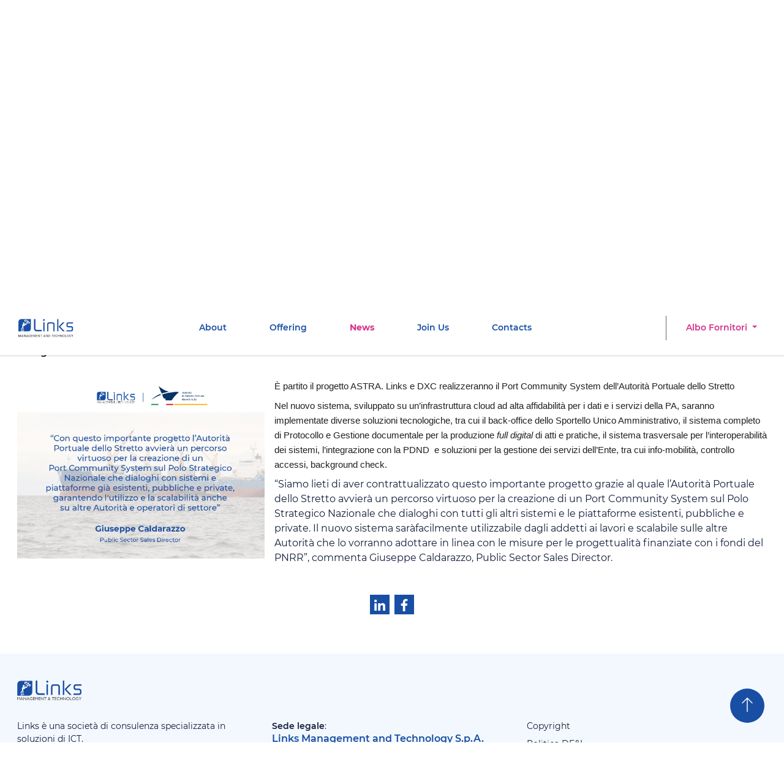

--- FILE ---
content_type: text/html;charset=UTF-8
request_url: https://linksmt.it/web/guest/-/links-realizza-il-port-community-system-dell-autorit%C3%A0-portuale-dello-stretto
body_size: 13982
content:




































	
		
		
			<!DOCTYPE html>





























































<script>
	var googleTranslateIsActive = false;
</script>
	<script>
		googleTranslateIsActive = true;
	</script>


<html class="ltr" dir="ltr" lang="it-IT">

	<head>
		<title>Links realizza il Port Community System dell’Autorità Portuale dello Stretto - Links Management &amp; Technology</title>
	
		<meta content="initial-scale=1.0, width=device-width" name="viewport" />
	





































<meta content="text/html; charset=UTF-8" http-equiv="content-type" />









<meta content="News - Open Government Links realizza il Port Community System 
dell’Autorità Portuale dello Stretto 25 lug 2023 È partito il progetto 
ASTRA. Links e DXC realizzeranno il Port Community System..." lang="it-IT" name="description" /><meta content="open government,news" lang="it-IT" name="keywords" />


<script data-senna-track="permanent" src="/combo?browserId=chrome&minifierType=js&languageId=it_IT&b=7307&t=1736847854555&/o/frontend-js-jquery-web/jquery/jquery.min.js&/o/frontend-js-jquery-web/jquery/init.js&/o/frontend-js-jquery-web/jquery/ajax.js&/o/frontend-js-jquery-web/jquery/bootstrap.bundle.min.js&/o/frontend-js-jquery-web/jquery/collapsible_search.js&/o/frontend-js-jquery-web/jquery/fm.js&/o/frontend-js-jquery-web/jquery/form.js&/o/frontend-js-jquery-web/jquery/popper.min.js&/o/frontend-js-jquery-web/jquery/side_navigation.js" type="text/javascript"></script>
<link data-senna-track="temporary" href="https://linksmt.it/-/links-realizza-il-port-community-system-dell-autorit%C3%A0-portuale-dello-stretto" rel="canonical" />
<link data-senna-track="temporary" href="https://linksmt.it/-/links-realizza-il-port-community-system-dell-autorit%C3%A0-portuale-dello-stretto" hreflang="it-IT" rel="alternate" />
<link data-senna-track="temporary" href="https://linksmt.it/en/-/links-realizza-il-port-community-system-dell-autorit%C3%A0-portuale-dello-stretto" hreflang="en-US" rel="alternate" />
<link data-senna-track="temporary" href="https://linksmt.it/-/links-realizza-il-port-community-system-dell-autorit%C3%A0-portuale-dello-stretto" hreflang="x-default" rel="alternate" />

<meta property="og:locale" content="it_IT">
<meta property="og:locale:alternate" content="en_US">
<meta property="og:locale:alternate" content="it_IT">
<meta property="og:site_name" content="Links Management & Technology">
<meta property="og:title" content="Links realizza il Port Community System dell’Autorità Portuale dello Stretto - Links Management &amp; Technology">
<meta property="og:type" content="website">
<meta property="og:url" content="https://linksmt.it/-/links-realizza-il-port-community-system-dell-autorit%C3%A0-portuale-dello-stretto">


<link href="https://linksmt.it/o/links-theme/images/favicon.ico" rel="icon" />



<link class="lfr-css-file" data-senna-track="temporary" href="https://linksmt.it/o/links-theme/css/clay.css?browserId=chrome&amp;themeId=links_WAR_linkstheme&amp;minifierType=css&amp;languageId=it_IT&amp;b=7307&amp;t=1715694268000" id="liferayAUICSS" rel="stylesheet" type="text/css" />



<link data-senna-track="temporary" href="/o/frontend-css-web/main.css?browserId=chrome&amp;themeId=links_WAR_linkstheme&amp;minifierType=css&amp;languageId=it_IT&amp;b=7307&amp;t=1623377010573" id="liferayPortalCSS" rel="stylesheet" type="text/css" />









	

	





	



	

		<link data-senna-track="temporary" href="/combo?browserId=chrome&amp;minifierType=&amp;themeId=links_WAR_linkstheme&amp;languageId=it_IT&amp;b=7307&amp;com_liferay_asset_publisher_web_portlet_AssetPublisherPortlet_INSTANCE_5yiyyuEwIAiT:%2Fcss%2Fmain.css&amp;com_liferay_portal_search_web_search_bar_portlet_SearchBarPortlet_INSTANCE_templateSearch:%2Fcss%2Fmain.css&amp;com_liferay_product_navigation_product_menu_web_portlet_ProductMenuPortlet:%2Fcss%2Fmain.css&amp;com_liferay_product_navigation_user_personal_bar_web_portlet_ProductNavigationUserPersonalBarPortlet:%2Fcss%2Fmain.css&amp;com_liferay_site_navigation_menu_web_portlet_SiteNavigationMenuPortlet:%2Fcss%2Fmain.css&amp;t=1715694268000" id="5fed4215" rel="stylesheet" type="text/css" />

	







<script data-senna-track="temporary" type="text/javascript">
	// <![CDATA[
		var Liferay = Liferay || {};

		Liferay.Browser = {
			acceptsGzip: function() {
				return true;
			},

			

			getMajorVersion: function() {
				return 131.0;
			},

			getRevision: function() {
				return '537.36';
			},
			getVersion: function() {
				return '131.0';
			},

			

			isAir: function() {
				return false;
			},
			isChrome: function() {
				return true;
			},
			isEdge: function() {
				return false;
			},
			isFirefox: function() {
				return false;
			},
			isGecko: function() {
				return true;
			},
			isIe: function() {
				return false;
			},
			isIphone: function() {
				return false;
			},
			isLinux: function() {
				return false;
			},
			isMac: function() {
				return true;
			},
			isMobile: function() {
				return false;
			},
			isMozilla: function() {
				return false;
			},
			isOpera: function() {
				return false;
			},
			isRtf: function() {
				return true;
			},
			isSafari: function() {
				return true;
			},
			isSun: function() {
				return false;
			},
			isWebKit: function() {
				return true;
			},
			isWindows: function() {
				return false;
			}
		};

		Liferay.Data = Liferay.Data || {};

		Liferay.Data.ICONS_INLINE_SVG = true;

		Liferay.Data.NAV_SELECTOR = '#navigation';

		Liferay.Data.NAV_SELECTOR_MOBILE = '#navigationCollapse';

		Liferay.Data.isCustomizationView = function() {
			return false;
		};

		Liferay.Data.notices = [
			

			
		];

		Liferay.PortletKeys = {
			DOCUMENT_LIBRARY: 'com_liferay_document_library_web_portlet_DLPortlet',
			DYNAMIC_DATA_MAPPING: 'com_liferay_dynamic_data_mapping_web_portlet_DDMPortlet',
			ITEM_SELECTOR: 'com_liferay_item_selector_web_portlet_ItemSelectorPortlet'
		};

		Liferay.PropsValues = {
			JAVASCRIPT_SINGLE_PAGE_APPLICATION_TIMEOUT: 0,
			NTLM_AUTH_ENABLED: false,
			UPLOAD_SERVLET_REQUEST_IMPL_MAX_SIZE: 104857600
		};

		Liferay.ThemeDisplay = {

			

			
				getLayoutId: function() {
					return '11';
				},

				

				getLayoutRelativeControlPanelURL: function() {
					return '/group/guest/~/control_panel/manage?p_p_id=com_liferay_asset_publisher_web_portlet_AssetPublisherPortlet_INSTANCE_5yiyyuEwIAiT';
				},

				getLayoutRelativeURL: function() {
					return '/web/guest/news';
				},
				getLayoutURL: function() {
					return 'https://linksmt.it/web/guest/news';
				},
				getParentLayoutId: function() {
					return '0';
				},
				isControlPanel: function() {
					return false;
				},
				isPrivateLayout: function() {
					return 'false';
				},
				isVirtualLayout: function() {
					return false;
				},
			

			getBCP47LanguageId: function() {
				return 'it-IT';
			},
			getCanonicalURL: function() {

				

				return 'https\x3a\x2f\x2flinksmt\x2eit\x2f-\x2flinks-realizza-il-port-community-system-dell-autorit\x25C3\x25A0-portuale-dello-stretto';
			},
			getCDNBaseURL: function() {
				return 'https://linksmt.it';
			},
			getCDNDynamicResourcesHost: function() {
				return '';
			},
			getCDNHost: function() {
				return '';
			},
			getCompanyGroupId: function() {
				return '20123';
			},
			getCompanyId: function() {
				return '20097';
			},
			getDefaultLanguageId: function() {
				return 'it_IT';
			},
			getDoAsUserIdEncoded: function() {
				return '';
			},
			getLanguageId: function() {
				return 'it_IT';
			},
			getParentGroupId: function() {
				return '20121';
			},
			getPathContext: function() {
				return '';
			},
			getPathImage: function() {
				return '/image';
			},
			getPathJavaScript: function() {
				return '/o/frontend-js-web';
			},
			getPathMain: function() {
				return '/c';
			},
			getPathThemeImages: function() {
				return 'https://linksmt.it/o/links-theme/images';
			},
			getPathThemeRoot: function() {
				return '/o/links-theme';
			},
			getPlid: function() {
				return '21';
			},
			getPortalURL: function() {
				return 'https://linksmt.it';
			},
			getScopeGroupId: function() {
				return '20121';
			},
			getScopeGroupIdOrLiveGroupId: function() {
				return '20121';
			},
			getSessionId: function() {
				return '';
			},
			getSiteAdminURL: function() {
				return 'https://linksmt.it/group/guest/~/control_panel/manage?p_p_lifecycle=0&p_p_state=maximized&p_p_mode=view';
			},
			getSiteGroupId: function() {
				return '20121';
			},
			getURLControlPanel: function() {
				return '/group/control_panel?refererPlid=21';
			},
			getURLHome: function() {
				return 'https\x3a\x2f\x2flinksmt\x2eit\x2fweb\x2fguest';
			},
			getUserEmailAddress: function() {
				return '';
			},
			getUserId: function() {
				return '20102';
			},
			getUserName: function() {
				return '';
			},
			isAddSessionIdToURL: function() {
				return false;
			},
			isImpersonated: function() {
				return false;
			},
			isSignedIn: function() {
				return false;
			},
			isStateExclusive: function() {
				return false;
			},
			isStateMaximized: function() {
				return false;
			},
			isStatePopUp: function() {
				return false;
			}
		};

		var themeDisplay = Liferay.ThemeDisplay;

		Liferay.AUI = {

			

			getAvailableLangPath: function() {
				return 'available_languages.jsp?browserId=chrome&themeId=links_WAR_linkstheme&colorSchemeId=01&minifierType=js&languageId=it_IT&b=7307&t=1736934383824';
			},
			getCombine: function() {
				return true;
			},
			getComboPath: function() {
				return '/combo/?browserId=chrome&minifierType=&languageId=it_IT&b=7307&t=1715694266428&';
			},
			getDateFormat: function() {
				return '%d/%m/%Y';
			},
			getEditorCKEditorPath: function() {
				return '/o/frontend-editor-ckeditor-web';
			},
			getFilter: function() {
				var filter = 'raw';

				
					
						filter = 'min';
					
					
				

				return filter;
			},
			getFilterConfig: function() {
				var instance = this;

				var filterConfig = null;

				if (!instance.getCombine()) {
					filterConfig = {
						replaceStr: '.js' + instance.getStaticResourceURLParams(),
						searchExp: '\\.js$'
					};
				}

				return filterConfig;
			},
			getJavaScriptRootPath: function() {
				return '/o/frontend-js-web';
			},
			getLangPath: function() {
				return 'aui_lang.jsp?browserId=chrome&themeId=links_WAR_linkstheme&colorSchemeId=01&minifierType=js&languageId=it_IT&b=7307&t=1715694266428';
			},
			getPortletRootPath: function() {
				return '/html/portlet';
			},
			getStaticResourceURLParams: function() {
				return '?browserId=chrome&minifierType=&languageId=it_IT&b=7307&t=1715694266428';
			}
		};

		Liferay.authToken = '5cxf2qah';

		

		Liferay.currentURL = '\x2fweb\x2fguest\x2f-\x2flinks-realizza-il-port-community-system-dell-autorit\x25C3\x25A0-portuale-dello-stretto';
		Liferay.currentURLEncoded = '\x252Fweb\x252Fguest\x252F-\x252Flinks-realizza-il-port-community-system-dell-autorit\x2525C3\x2525A0-portuale-dello-stretto';
	// ]]>
</script>

<script src="/o/js_loader_config?t=1736847854550" type="text/javascript"></script>
<script data-senna-track="permanent" src="/combo?browserId=chrome&minifierType=js&languageId=it_IT&b=7307&t=1715694266428&/o/frontend-js-aui-web/aui/aui/aui.js&/o/frontend-js-aui-web/liferay/modules.js&/o/frontend-js-aui-web/liferay/aui_sandbox.js&/o/frontend-js-aui-web/aui/attribute-base/attribute-base.js&/o/frontend-js-aui-web/aui/attribute-complex/attribute-complex.js&/o/frontend-js-aui-web/aui/attribute-core/attribute-core.js&/o/frontend-js-aui-web/aui/attribute-observable/attribute-observable.js&/o/frontend-js-aui-web/aui/attribute-extras/attribute-extras.js&/o/frontend-js-aui-web/aui/event-custom-base/event-custom-base.js&/o/frontend-js-aui-web/aui/event-custom-complex/event-custom-complex.js&/o/frontend-js-aui-web/aui/oop/oop.js&/o/frontend-js-aui-web/aui/aui-base-lang/aui-base-lang.js&/o/frontend-js-aui-web/liferay/dependency.js&/o/frontend-js-aui-web/liferay/util.js&/o/frontend-js-web/loader/config.js&/o/frontend-js-web/loader/loader.js&/o/frontend-js-web/liferay/dom_task_runner.js&/o/frontend-js-web/liferay/events.js&/o/frontend-js-web/liferay/lazy_load.js&/o/frontend-js-web/liferay/liferay.js&/o/frontend-js-web/liferay/global.bundle.js&/o/frontend-js-web/liferay/portlet.js&/o/frontend-js-web/liferay/workflow.js" type="text/javascript"></script>




	

	<script data-senna-track="temporary" src="/o/js_bundle_config?t=1736847960539" type="text/javascript"></script>


<script data-senna-track="temporary" type="text/javascript">
	// <![CDATA[
		
			
				
				
			
		

		

		
	// ]]>
</script>





	
		

			

			
				<script data-senna-track="permanent" id="googleAnalyticsScript" type="text/javascript">
					(function(i, s, o, g, r, a, m) {
						i['GoogleAnalyticsObject'] = r;

						i[r] = i[r] || function() {
							var arrayValue = i[r].q || [];

							i[r].q = arrayValue;

							(i[r].q).push(arguments);
						};

						i[r].l = 1 * new Date();

						a = s.createElement(o);
						m = s.getElementsByTagName(o)[0];
						a.async = 1;
						a.src = g;
						m.parentNode.insertBefore(a, m);
					})(window, document, 'script', '//www.google-analytics.com/analytics.js', 'ga');

					

					
						
						
							ga('create', 'UA-209670813-1', 'auto');
						
					

					

					

					ga('send', 'pageview');

					
						Liferay.on(
							'endNavigate',
							function(event) {
								ga('set', 'page', event.path);
								ga('send', 'pageview');
							}
						);
					
				</script>
			
		
		
	



	
		
		

			

			
		
	












	

	





	



	



















<link class="lfr-css-file" data-senna-track="temporary" href="https://linksmt.it/o/links-theme/css/main.css?browserId=chrome&amp;themeId=links_WAR_linkstheme&amp;minifierType=css&amp;languageId=it_IT&amp;b=7307&amp;t=1715694268000" id="liferayThemeCSS" rel="stylesheet" type="text/css" />




	<style data-senna-track="temporary" type="text/css">
		.header-image-wrapper{
    margin-bottom: 24px;
}
.header-image-wrapper .header-image-title{
    display: none;
}

.links-detail-press-room .links-detail-content .links-detail-description {
text-align: justify;
}
	</style>





	<style data-senna-track="temporary" type="text/css">

		

			

		

			

		

			

		

			

		

			

		

			

		

			

		

			

		

	</style>


<link href="/o/commerce-frontend-js/styles/main.css" rel="stylesheet" type="text/css" /><style data-senna-track="temporary" type="text/css">
</style>
<script type="text/javascript">
// <![CDATA[
Liferay.SPA = Liferay.SPA || {};
Liferay.SPA.cacheExpirationTime = -1;
Liferay.SPA.clearScreensCache = true;
Liferay.SPA.debugEnabled = false;
Liferay.SPA.excludedPaths = ["/c/document_library","/documents","/image"];
Liferay.SPA.loginRedirect = '';
Liferay.SPA.navigationExceptionSelectors = ':not([target="_blank"]):not([data-senna-off]):not([data-resource-href]):not([data-cke-saved-href]):not([data-cke-saved-href])';
Liferay.SPA.requestTimeout = 0;
Liferay.SPA.userNotification = {
	message: 'Sembra che la richiesta stia impiegando più del previsto.',
	timeout: 30000,
	title: 'Oops'
};
// ]]>
</script><script type="text/javascript">
// <![CDATA[
Liferay.Loader.require('frontend-js-spa-web@4.0.32/liferay/init.es', function(frontendJsSpaWeb4032LiferayInitEs) {
try {
(function() {
var frontendJsSpaWebLiferayInitEs = frontendJsSpaWeb4032LiferayInitEs;
frontendJsSpaWebLiferayInitEs.default.init(
	function(app) {
		app.setPortletsBlacklist({"com_liferay_nested_portlets_web_portlet_NestedPortletsPortlet":true,"com_liferay_site_navigation_directory_web_portlet_SitesDirectoryPortlet":true,"com_liferay_login_web_portlet_LoginPortlet":true,"com_liferay_login_web_portlet_FastLoginPortlet":true});
		app.setValidStatusCodes([221,490,494,499,491,492,493,495,220]);
	}
);
})();
} catch (err) {
	console.error(err);
}
});
// ]]>
</script>



















<script data-senna-track="temporary" type="text/javascript">
	if (window.Analytics) {
		window._com_liferay_document_library_analytics_isViewFileEntry = false;
	}
</script>







<script type="text/javascript">
// <![CDATA[
Liferay.on(
	'ddmFieldBlur', function(event) {
		if (window.Analytics) {
			Analytics.send(
				'fieldBlurred',
				'Form',
				{
					fieldName: event.fieldName,
					focusDuration: event.focusDuration,
					formId: event.formId,
					page: event.page
				}
			);
		}
	}
);

Liferay.on(
	'ddmFieldFocus', function(event) {
		if (window.Analytics) {
			Analytics.send(
				'fieldFocused',
				'Form',
				{
					fieldName: event.fieldName,
					formId: event.formId,
					page: event.page
				}
			);
		}
	}
);

Liferay.on(
	'ddmFormPageShow', function(event) {
		if (window.Analytics) {
			Analytics.send(
				'pageViewed',
				'Form',
				{
					formId: event.formId,
					page: event.page,
					title: event.title
				}
			);
		}
	}
);

Liferay.on(
	'ddmFormSubmit', function(event) {
		if (window.Analytics) {
			Analytics.send(
				'formSubmitted',
				'Form',
				{
					formId: event.formId
				}
			);
		}
	}
);

Liferay.on(
	'ddmFormView', function(event) {
		if (window.Analytics) {
			Analytics.send(
				'formViewed',
				'Form',
				{
					formId: event.formId,
					title: event.title
				}
			);
		}
	}
);
// ]]>
</script>







		
		
	</head>
	
	<body class="chrome controls-visible  yui3-skin-sam guest-site signed-out public-page site ispageinside">
	
<script src="https://linksmt.it/o/links-theme/js/jquery.simpler-sidebar.js"></script>
<script src="https://linksmt.it/o/links-theme/js/jquery.navgoco.min.js"></script>
<script src="https://linksmt.it/o/links-theme/js/owl.carousel.min.js"></script>
<script src="https://linksmt.it/o/links-theme/js/jquery.magnific-popup.min.js"></script>	

















































	<nav aria-label="Collegamenti Veloci" class="quick-access-nav" id="ujyh_quickAccessNav">
		<h1 class="hide-accessible">Navigazione</h1>

		<ul>
			
				<li><a href="#main-content">Salta al contenuto</a></li>
			

			
		</ul>
	</nav>
		
















































































		
		<div class="d-flex flex-column min-vh-100">
		
			<div class="d-flex flex-column flex-fill" id="wrapper">
			
<div class="skiplink sr-only">
	<ul>
		<li><a accesskey="1" href="#torna-home">Torna alla homepage</a></li>
		<li><a accesskey="2" href="#menunav">Vai al menu di navigazione</a></li>
		<li><a accesskey="3" href="#content">Vai ai contenuti</a></li>
		<li><a accesskey="4" href="#footer">Vai al footer</a></li>
	</ul>
</div>		

<header id="banner" class="header-wrapper header-wrapper-sticky">
	<div class="header-slim-wrapper">
		<div class="header-slim-wrapper-content container">
			<div class="header-slim-left-zone">
				<div class="header-logo">
					<a id="torna-home" href="https://linksmt.it/web/guest" title="Links Management &amp; Technology" aria-label="Links Management &amp; Technology" rel="nofollow">
						<img class="mr-2" alt="Logo Links Management &amp; Technology" src="/image/layout_set_logo?img_id=894040&amp;t=1738926619711" />
					</a>
				</div>
			</div>
			<div class="header-slim-center-zone">
				<div class="header-navbar">
<nav class="custom-navigation" id="custom-navigation" role="navigation">
	<div class="menu-wrapper">
		<ul aria-label="Pagine Sito" class="navbar-nav" role="menubar">
		
				
				
				
				
				
				
					<li class="lfr-nav-item nav-item" id="layout_44" role="presentation">
						<a aria-haspopup='true' class="nav-link" href='https://linksmt.it/web/guest/about'  role="menuitem" title="Vai alla pagina: About">
							<span>About</span>
						</a>
						
							<div class="full-width">
								<div class="container">
									<ul class="child-menu" role="menu">
				
											<li class="" id="layout_45" role="presentation">
												<a class="dropdown-item" href="https://linksmt.it/web/guest/links-group"  role="menuitem" title="Vai alla pagina: Links Group">Links Group</a>
											</li>
				
											<li class="" id="layout_46" role="presentation">
												<a class="dropdown-item" href="https://linksmt.it/web/guest/corporate-governance"  role="menuitem" title="Vai alla pagina: Corporate Governance">Corporate Governance</a>
											</li>
				
											<li class="" id="layout_47" role="presentation">
												<a class="dropdown-item" href="https://linksmt.it/web/guest/csr"  role="menuitem" title="Vai alla pagina: CSR">CSR</a>
											</li>
									</ul>
								</div>
							</div>
					</li>
				
				
				
					<li class="lfr-nav-item nav-item" id="layout_68" role="presentation">
						<a aria-haspopup='true' class="nav-link" href='https://linksmt.it/web/guest/offering_'  role="menuitem" title="Vai alla pagina: Offering">
							<span>Offering</span>
						</a>
						
							<div class="full-width">
								<div class="container">
									<ul class="child-menu" role="menu">
				
											<li class="" id="layout_65" role="presentation">
												<a class="dropdown-item" href="https://linksmt.it/web/guest/industry"  role="menuitem" title="Vai alla pagina: Industry">Industry</a>
											</li>
				
											<li class="" id="layout_66" role="presentation">
												<a class="dropdown-item" href="https://linksmt.it/web/guest/services"  role="menuitem" title="Vai alla pagina: Services">Services</a>
											</li>
				
											<li class="" id="layout_67" role="presentation">
												<a class="dropdown-item" href="https://linksmt.it/web/guest/solutions"  role="menuitem" title="Vai alla pagina: Solutions">Solutions</a>
											</li>
				
											<li class="" id="layout_57" role="presentation">
												<a class="dropdown-item" href="https://linksmt.it/web/guest/research-innovation1"  role="menuitem" title="Vai alla pagina: Research &amp; Innovation">Research &amp; Innovation</a>
											</li>
									</ul>
								</div>
							</div>
					</li>
				
				
				
					<li class="selected active" id="layout_11" role="presentation">
						<a aria-haspopup='true' class="nav-link" href='https://linksmt.it/web/guest/news'  role="menuitem" title="Vai alla pagina: News">
							<span>News</span>
						</a>
						
					</li>
				
				
				
					<li class="lfr-nav-item nav-item" id="layout_16" role="presentation">
						<a aria-haspopup='true' class="nav-link" href='https://linksmt.it/web/guest/join-us'  role="menuitem" title="Vai alla pagina: Join Us">
							<span>Join Us</span>
						</a>
						
							<div class="full-width">
								<div class="container">
									<ul class="child-menu" role="menu">
				
											<li class="" id="layout_50" role="presentation">
												<a class="dropdown-item" href="https://linksmt.it/web/guest/living-links1"  role="menuitem" title="Vai alla pagina: Living Links">Living Links</a>
											</li>
				
											<li class="" id="layout_51" role="presentation">
												<a class="dropdown-item" href="https://linksmt.it/web/guest/career-path1"  role="menuitem" title="Vai alla pagina: Career Path">Career Path</a>
											</li>
				
											<li class="" id="layout_62" role="presentation">
												<a class="dropdown-item" href="https://linksmt.it/web/guest/jobs-offering"  role="menuitem" title="Vai alla pagina: Jobs Offering">Jobs Offering</a>
											</li>
				
											<li class="" id="layout_52" role="presentation">
												<a class="dropdown-item" href="https://linksmt.it/web/guest/links-academy1"  role="menuitem" title="Vai alla pagina: Links Academy">Links Academy</a>
											</li>
									</ul>
								</div>
							</div>
					</li>
				
				
				
					<li class="lfr-nav-item nav-item" id="layout_14" role="presentation">
						<a  class="nav-link" href='https://linksmt.it/web/guest/contacts'  role="menuitem" title="Vai alla pagina: Contacts">
							<span>Contacts</span>
						</a>
						
					</li>
		</ul>
	</div>
</nav>				</div>
			</div>
			<div class="header-slim-right-zone">
				
					<div class="language-wrapper mx-1">
						<div id="google_translate_element"></div>
					</div>

					<div class="spacer mx-3"></div>
				
					<div class="header-link-wrapper">
							<div class="pulsante-dropdown">
		<div class="btn-group">
			<button aria-expanded="false" class="btn btn-link btn-block dropdown-toggle" data-toggle="dropdown" type="button">
				Albo Fornitori
			</button>
		
			<div class="dropdown-menu dropdown-menu-right">
				
						
									<a class="dropdown-item" href="https://portalefornitori.linksmt.it" target="_blank" title="Vai al link: Albo Fornitori Gruppo Links">Albo Fornitori Gruppo Links</a>
	
				
						
			
									<a class="dropdown-item"  href="/documents/20121/0/Manuale+d%E2%80%99iscrizione+all%E2%80%99Albo+Fornitori+Gruppo+Links.pdf/6e95169e-1cfa-6dea-0887-987528d54dbb?t=1671794974471" target="_blank" title="Scarica il documento: Manuale di iscrizione">
										Manuale di iscrizione
									</a>
						
			</div>
		</div>
	</div>

					</div>
				
					
					<div class="burger-icon">
						<a href="javascript:void(0);" class="custom-navbar-toggler" title="Menu di navigazione" aria-label="Menu di navigazione">
							<svg class="icon">
								<use xlink:href="/o/links-theme/svg/sprite.svg#it-burger"></use>
							</svg>
						</a>
					</div>
						
			</div>
		</div>
	</div>
</header>


	<div class="header-image-wrapper text-center">
		<img class="img-fluid" src="/documents/20121/37736/news.jpeg/18a42541-6c7b-9a1a-5f68-ce20858b9a8f?t=1663933910977" alt="News">
		<div class="container">
			<div class="row">
				<div class="col-12 text-right">
					<h1 class="header-image-title">News</h1>
				</div>
			</div>
		</div>
	</div>
				
				
				<section class="container-fluid flex-fill" id="content">
					<h2 class="sr-only" role="heading" aria-level="1">Links realizza il Port Community System dell’Autorità Portuale dello Stretto</h2>

						<div id="briciole" class="mt-0">
							<div class="container">
								<div class="row">
									<div class="col-12">
										<p class="sr-only">Ti trovi in:</p>








































	

	<div class="portlet-boundary portlet-boundary_com_liferay_site_navigation_breadcrumb_web_portlet_SiteNavigationBreadcrumbPortlet_  portlet-static portlet-static-end portlet-barebone portlet-breadcrumb " id="p_p_id_com_liferay_site_navigation_breadcrumb_web_portlet_SiteNavigationBreadcrumbPortlet_">
		<span id="p_com_liferay_site_navigation_breadcrumb_web_portlet_SiteNavigationBreadcrumbPortlet"></span>




	

	
		
			






































	
	
	
		
<section class="portlet" id="portlet_com_liferay_site_navigation_breadcrumb_web_portlet_SiteNavigationBreadcrumbPortlet">


	<div class="portlet-content">


		
			<div class=" portlet-content-container">
				


	<div class="portlet-body">



	
		
			
			
				
					



















































	

				

				
					
					
						


	

		































































<nav aria-label="Briciole di pane" id="_com_liferay_site_navigation_breadcrumb_web_portlet_SiteNavigationBreadcrumbPortlet_breadcrumbs-defaultScreen">
	

		

			<ol class="breadcrumb">
		<li class="breadcrumb-item">
			<a class="breadcrumb-link" href="/" title="Home">
				<span class="breadcrumb-text-truncate">Home</span>
			</a>				
		</li>
			<li class="breadcrumb-item">
						<a class="breadcrumb-link" href="https://linksmt.it/web/guest/news" title="News">
							<span class="breadcrumb-text-truncate">News</span>
						</a>
			</li>
			<li class="breadcrumb-item">
					<span class="active breadcrumb-text-truncate">Links realizza il Port Community System dell’Autorità Portuale dello Stretto</span>
			</li>
	</ol>

	
</nav>

	
	

					
				
			
		
	
	



	</div>

			</div>
		
	</div>
</section>
	

		
		
	







	</div>






									</div>
								</div>
							</div>
						</div>


































	
	

		




















	
	
		<style type="text/css">
			.master-layout-fragment .portlet-header {
				display: none;
			}
		</style>

		

		















































	
		
		
		
		
			
				

					<div class="columns-1" id="main-content" role="main">
	<div class="portlet-layout row">
		<div class="col-md-12 portlet-column portlet-column-only" id="column-1">
			<div class="portlet-dropzone portlet-column-content portlet-column-content-only" id="layout-column_column-1">







































	

	<div class="portlet-boundary portlet-boundary_com_liferay_asset_publisher_web_portlet_AssetPublisherPortlet_  portlet-static portlet-static-end portlet-barebone portlet-asset-publisher " id="p_p_id_com_liferay_asset_publisher_web_portlet_AssetPublisherPortlet_INSTANCE_5yiyyuEwIAiT_">
		<span id="p_com_liferay_asset_publisher_web_portlet_AssetPublisherPortlet_INSTANCE_5yiyyuEwIAiT"></span>




	

	
		
			






































	
	
	
		
<section class="portlet" id="portlet_com_liferay_asset_publisher_web_portlet_AssetPublisherPortlet_INSTANCE_5yiyyuEwIAiT">


	<div class="portlet-content">


		
			<div class=" portlet-content-container">
				


	<div class="portlet-body">



	
		
			
			
				
					



















































	

				

				
					
					
						


	

		


































	

		

		































<div class="asset-full-content clearfix mb-5 default-asset-publisher show-asset-title " data-fragments-editor-item-id="20132-503477" data-fragments-editor-item-type="fragments-editor-mapped-item" >

	

	

	
		<div class="align-items-center d-flex mb-2">
			<p class="component-title h4">
				
					






















	
	
	
		<span
			class="header-back-to"
			
		>
			
				
					<a href="javascript:;" target="_self" class=" lfr-icon-item taglib-icon" id="_com_liferay_asset_publisher_web_portlet_AssetPublisherPortlet_INSTANCE_5yiyyuEwIAiT_rjus__column1__0" onClick="event.preventDefault();submitForm(document.hrefFm, &#39;https\x3a\x2f\x2flinksmt\x2eit\x3a443\x2fweb\x2fguest\x2fnews\x2f-\x2fasset_publisher\x2f5yiyyuEwIAiT\x2f&#39;)" data-senna-off="true" >
						


	
		<span  id="qfkd__column1__0"><svg aria-hidden="true" class="lexicon-icon lexicon-icon-angle-left" focusable="false" ><use href="https://linksmt.it/o/links-theme/images/clay/icons.svg#angle-left"></use></svg></span>
	
	
	



	
	
		
	

					</a>
				
				
			
		</span>
	



	

				

				
					<span class="asset-title d-inline">
						Links realizza il Port Community System dell’Autorità Portuale dello Stretto
					</span>
				
			</p>

			
				
			
		</div>
	

	<span class="asset-anchor lfr-asset-anchor" id="503482"></span>

	

	<div class="asset-content mb-3">
		









































<div class="journal-content-article " data-analytics-asset-id="503475" data-analytics-asset-title="Links realizza il Port Community System dell’Autorità Portuale dello Stretto" data-analytics-asset-type="web-content">
	

	
<section class="links-detail links-detail-press-room">
	<div class="container">
		<div class="row">
			<div class="col-12">
			
				<div class="links-detail-heading">
								<div class="mb-2">
												<span class="links-detail-cat">News</span>
									<span class="text-secondary"> - </span>
											<span class="links-detail-cat">Open Government</span>
								</div>
					
						<h2 class="links-detail-main-title">Links realizza il Port Community System dell’Autorità Portuale dello Stretto</h2>
					
			 					<div class="links-detail-date">
				 					25 lug 2023
			 					</div>
				</div>
				
				<div class="links-detail-content">
				
					<div class="clearfix">
								<div class="links-detail-main-image d-none d-sm-block">
									<figure>
										<div id="main_image_5yiyyuEwIAiT_503477">
											<a href="/documents/20121/0/PostCaldarazzo+copia-05+%281%29.jpg/ffe0f14a-75f7-5f7d-af28-ae7f18150a6c?t=1690294431578" title="Links realizza il Port Community System dell’Autorità Portuale dello Stretto">
												<img src="/documents/20121/0/PostCaldarazzo+copia-05+%281%29.jpg/ffe0f14a-75f7-5f7d-af28-ae7f18150a6c?t=1690294431578" alt="Links realizza il Port Community System dell’Autorità Portuale dello Stretto" class="img-fluid">
											</a>
										</div>
									</figure>
								</div>
						
							<div class="links-detail-description mb-5"><p style="text-align: start;"><span style="font-size:11pt"><span style="font-family:Calibri, sans-serif"><span style="color:#212121"><span style="font-style:normal"><span style="font-weight:400"><span style="white-space:normal"><span style="text-decoration:none"><span style="color:#212121">È partito il progetto ASTRA.&nbsp;Links e DXC realizzeranno il Port Community System dell’Autorità Portuale dello Stretto &nbsp;</span></span></span></span></span></span></span></span></p>

<p style="text-align: start;"><span style="font-size:11pt"><span style="font-family:Calibri, sans-serif"><span style="color:#212121"><span style="font-style:normal"><span style="font-weight:400"><span style="white-space:normal"><span style="text-decoration:none"><span style="color:#212121">Nel nuovo sistema, sviluppato su un’infrastruttura cloud ad alta affidabilità per i dati e i servizi della PA, saranno implementate diverse soluzioni tecnologiche, tra cui il back-office dello Sportello Unico Amministrativo, il sistema completo di Protocollo e Gestione documentale per la produzione&nbsp;<i>full digital</i>&nbsp;di atti</span> e pratiche<span style="color:#212121">, il sistema trasversale per l’interoperabilità dei sistemi</span>,<span style="color:#212121"> l’integrazione con la PDND &nbsp;e soluzioni per la gestione dei servizi dell’Ente, tra cui info-mobilità, controllo accessi, background check.</span></span></span></span></span></span></span></span></p>

<p style="text-align: start;">“Siamo lieti di aver contrattualizzato questo importante progetto grazie al quale l’Autorità Portuale dello Stretto avvierà un percorso virtuoso per la creazione di un Port Community System sul Polo Strategico Nazionale che dialoghi con tutti gli altri sistemi e le piattaforme&nbsp;esistenti, pubbliche e private. Il nuovo sistema&nbsp;saràfacilmente utilizzabile dagli addetti ai lavori e scalabile sulle altre Autorità che lo vorranno adottare in linea con le misure per le progettualità finanziate con i fondi del PNRR”, commenta Giuseppe Caldarazzo, Public Sector Sales Director.</p></div>
					</div>
					
					
					

					
					
					<div class="share-functions">
						
						<div class="row">
							<div class="col-12">
								<ul class="list-inline share-social-list d-flex justify-content-center">
									<li class="list-inline-item">
										<a class="share-link share-link-linkedin" href="https://www.linkedin.com/shareArticle?mini=true&url=https://linksmt.it/web/guest/-/links-realizza-il-port-community-system-dell-autorit%C3%A0-portuale-dello-stretto&title=Links Management & Technology - Links realizza il Port Community System dell’Autorità Portuale dello Stretto" target="_blank" title="Condividi su Linkedin">
											<svg class="icon icon-sm icon-white">
												<use xlink:href="/o/links-theme/svg/sprite.svg#it-linkedin"></use>
											</svg>
										</a>
									</li>
									<li class="list-inline-item">
										<a class="share-link share-link-facebook" href="http://www.facebook.com/sharer/sharer.php?u=https://linksmt.it/web/guest/-/links-realizza-il-port-community-system-dell-autorit%C3%A0-portuale-dello-stretto" target="_blank" title="Condividi su Facebook">
											<svg class="icon icon-sm icon-white">
												<use xlink:href="/o/links-theme/svg/sprite.svg#it-facebook"></use>
											</svg>
										</a>
									</li>
								</ul>
							</div>
						</div>
					</div>
				</div>
			</div>
		</div>
	</div>
</section>

<script>
	$(document).ready(function(){
		//richiamo lo script per la singola immagine
		$('#main_image_5yiyyuEwIAiT_503477').magnificPopup({
			delegate: 'a',
		    type: "image",
		    loop: false,
		    preloader: false,
		    fixedContentPos: true,
		    showCloseBtn: false
		});
	});
</script>


</div>








	</div>

	

	

	

	

	

	
		<div class="separator"><!-- --></div>

		<div class="autofit-row autofit-float autofit-row-center asset-details">
			
				<div class="autofit-col asset-more mr-3">
					<a href="https://linksmt.it/web/guest/-/links-realizza-il-port-community-system-dell-autorit%C3%A0-portuale-dello-stretto">Visualizza &raquo;</a>
				</div>
			

			

			

			

			
		</div>
	

	

	

	
</div>
	
	






	
	

					
				
			
		
	
	



	</div>

			</div>
		
	</div>
</section>
	

		
		
	







	</div>






</div>
		</div>
	</div>
</div>

				
				
			
		
		
		
		
	


	


<form action="#" aria-hidden="true" class="hide" id="hrefFm" method="post" name="hrefFm"><span></span><input hidden type="submit"/></form>

	
				</section>
		
<footer id="footer" class="footer">
	<div class="footer-wrapper text-center text-sm-left">
		<div class="container">
		
						<div class="row">
				<div class="col-12">
					<div class="brand-wrapper">
						<a href="https://linksmt.it/web/guest" title="Links Management &amp; Technology" aria-label="Links Management &amp; Technology">
							<img alt="Logo Links Management &amp; Technology" class="m-auto m-sm-0" src="/o/links-theme/images/links/logo-links.png" />
						</a>
					</div>
				</div>				
			</div>			
		
				<div class="row my-3">
						<div class="col-md-12 col-lg pb-2">
								<div class="row">
		<div class="col-12">
			<p>Links è una società di consulenza specializzata in soluzioni di ICT.<br />
Links cura l'innovazione e la ricerca per anticipare i cambiamenti tecnologici e sviluppare risposte costantemente aggiornate alle necessità dei propri clienti.</p>
		</div>
	</div>

						</div>
					
						<div class="col-md-6 col-lg pb-2">
								<div class="row">
		<div class="col-12">
			<p class="mb-0"><strong>Sede legale</strong>:</p>

<h1 class="h4 my-0"><strong>Links Management and Technology S.p.A.</strong></h1>

<p>Lecce - Via R. Scotellaro, 55 - 73100<br />
Tel: -39&nbsp;<a href="tel:+39 0832 443911">0832 443911</a><br />
C.F. e P.IVA:&nbsp;03351210756</p>

<p>Registro Imprese Lecce 03351210756 C.C.I.A.A. Lecce<br />
Capitale Sociale Euro 1.636.701,00 I.V.</p>

<p class="mb-0"><strong>Mail contacts</strong>:<br />
<a href="mailto:info@linksmt.it">info@linksmt.it</a>&nbsp;- <a href="mailto:links@legalmail.it">links@legalmail.it</a></p>
		</div>
	</div>

						</div>
		
						<div class="col-md-6 col-lg pb-2">
								<ul class="list-unstyled mt-3 mt-md-0">
						<li>
							<a href="https://linksmt.it/web/guest/copyright" title="Vai alla pagina: Copyright">Copyright</a>
						</li>
					<li>
						<a href="/documents/20121/77290/DE%26I+POLICY.pdf/afe5338e-68d4-b242-70f3-6d6c9221ef53?t=1718274881876" target="_blank" title="Vai al link: Politica DE&I">Politica DE&I</a>
					</li>
						<li>
							<a href="https://linksmt.it/web/guest/privacy" title="Vai alla pagina: Privacy Statement">Privacy Statement</a>
						</li>
					<li>
						<a href="/documents/20121/513908/01_Politica+per+la+Parita%CC%80+di+Genere_DEF_V2.pdf/cf594e40-a6c5-7055-cce2-c134a583b6eb?t=1701274913918" target="_blank" title="Vai al link: Politica per la Parità di Genere">Politica per la Parità di Genere</a>
					</li>
					<li>
						<a href="/documents/20121/514014/ALL.+3+-+CODICE+ETICO_REV+4_20240514.pdf/7901584d-9195-d84f-f34c-568fa6bb9297?t=1731684841746" target="_blank" title="Vai al link: Codice Etico">Codice Etico</a>
					</li>
						<li>
							<a href="https://linksmt.it/web/guest/policy-231" title="Vai alla pagina: Policy 231">Policy 231</a>
						</li>
					<li>
						<a href="/documents/20121/77290/ALL+1+-+Politica+Aziendale+04_07_2025.pdf/1f8bb5b2-b032-906f-c429-01ec50dff551?t=1760002702294" target="_blank" title="Vai al link: Politica aziendale">Politica aziendale</a>
					</li>
					<li>
						<a href="/documents/20121/1112838/ALL+2+-+Bilancio+SA8000_Consuntivo+2024_20250522.pdf/5a75e6b0-6bcd-4791-b399-0280e922c49e?t=1763544745959" target="_blank" title="Vai al link: Bilancio Sociale SA8000">Bilancio Sociale SA8000</a>
					</li>
					<li>
						<a href="/documents/20121/1155234/A_SGSI_01+-+Politica+della+Sicurezza+delle+informazioni+-+Rev.+6.0+2.pdf/a74689fd-5d02-d9ac-1d94-f69e0ea71f99?t=1768297993648" target="_blank" title="Vai al link: Politica per la sicurezza delle informazioni">Politica per la sicurezza delle informazioni</a>
					</li>
						<li>
							<a href="https://linksmt.it/web/guest/gestione-delle-segnalazioni-whistleblowing" title="Vai alla pagina: Gestione delle segnalazioni - whistleblowing">Gestione delle segnalazioni - whistleblowing</a>
						</li>
					<li>
						<a href="../../documents/20121/42002/Informativa+Cookie+Links.pdf/ee51bbce-8163-6316-3ace-9f0200dd1b0f?t=1630930325767" target="_blank" title="Vai al link: Cookie">Cookie</a>
					</li>
						<li>
							<a href="https://linksmt.it/web/guest/contacts" title="Vai alla pagina: Contact us">Contact us</a>
						</li>
	</ul>

						</div>
					
				</div>
	
			<hr class="mt-4 mt-md-2"/>
			
			<div class="row">
			
				<div class="col-md text-center text-md-left my-1">
					<span>Copyright&copy;</span> <span>2026</span> <span> - </span><span>All rights reserved</span>
				</div>
				
					<div class="col-md my-1">
						<div class="socials d-flex flex-column flex-md-row justify-content-md-end">
							<ul class="menusocial">
									<li>
										<a class="linkedin-icon" aria-label="Seguici su Linkedin" href="https://www.linkedin.com/company/linksmt?originalSubdomain=it" target="_blank" title="Seguici su Linkedin" rel="noreferrer">
											<svg class="icon icon-sm">
												<use xlink:href="/o/links-theme/svg/sprite.svg#it-linkedin"></use>
											</svg>
										</a>
									</li>
									<li>
										<a class="facebook-icon" aria-label="Seguici su Facebook" href="https://www.facebook.com/linksmanagementandtechnology/" target="_blank" title="Seguici su Facebook" rel="noreferrer">
											<svg class="icon icon-sm">
												<use xlink:href="/o/links-theme/svg/sprite.svg#it-facebook"></use>
											</svg>
										</a>
									</li>
									<li>
										<a class="instagram-icon" aria-label="Seguici su Instagram" href="https://www.instagram.com/linksspa/" target="_blank" title="Seguici su Instagram" rel="noreferrer">
											<svg class="icon icon-sm">
												<use xlink:href="/o/links-theme/svg/sprite.svg#it-instagram"></use>
											</svg>
										</a>
									</li>
									<li>
										<a class="youtube-icon" aria-label="Seguici su Youtube" href="https://www.youtube.com/channel/UCT7eW-CPJ5Y4ApPA2Ax60rQ" target="_blank" title="Seguici su Youtube" rel="noreferrer">
											<svg class="icon icon-sm">
												<use xlink:href="/o/links-theme/svg/sprite.svg#it-youtube"></use>
											</svg>
										</a>
									</li>
							</ul>
						</div>
					</div>
			</div>
		</div>
	</div>
</footer>			</div>
		</div>
		
<div id="sidebar" class="d-none">
	<div id="sidebar-wrapper" class="sidebar-wrapper">
					<div class="responsive-menu-wrapper">








































	

	<div class="portlet-boundary portlet-boundary_com_liferay_site_navigation_menu_web_portlet_SiteNavigationMenuPortlet_  portlet-static portlet-static-end portlet-barebone portlet-navigation " id="p_p_id_com_liferay_site_navigation_menu_web_portlet_SiteNavigationMenuPortlet_INSTANCE_responsive_nav_">
		<span id="p_com_liferay_site_navigation_menu_web_portlet_SiteNavigationMenuPortlet_INSTANCE_responsive_nav"></span>




	

	
		
			






































	
	
	
		
<section class="portlet" id="portlet_com_liferay_site_navigation_menu_web_portlet_SiteNavigationMenuPortlet_INSTANCE_responsive_nav">


	<div class="portlet-content">


		
			<div class=" portlet-content-container">
				


	<div class="portlet-body">



	
		
			
			
				
					



















































	

				

				
					
					
						


	

		




















	
	
		
	
	<div id="navbar_com_liferay_site_navigation_menu_web_portlet_SiteNavigationMenuPortlet_INSTANCE_responsive_nav">
		<ul aria-label="Pagine Sito" class="navbar-nav" role="menubar">
			





						<li class="nav-logo lfr-nav-item nav-item" id="res_layout_5" role="presentation">
							<a aria-labelledby="res_layout_5"  class="nav-link nav-logo" href='https://linksmt.it/web/guest/home'  role="menuitem">
								<img alt="Home" class="nav-logo-img" src="/o/links-theme/images/links/logo-links.png" />
							</a>
						</li>	





						<li class="lfr-nav-item nav-item" id="res_layout_44" role="presentation">
							<a aria-labelledby="res_layout_44" aria-haspopup='true' class="nav-link" href='https://linksmt.it/web/guest/about'  role="menuitem" title="Vai alla pagina: About">
								<div class="res-navitem">
									 About
								</div>
							</a>
	
								<ul class="child-menu" role="menu">
	
	
										<li class="" id="res_layout_45" role="presentation">
											<a aria-labelledby="res_layout_45" class="dropdown-item" href="https://linksmt.it/web/guest/links-group"  role="menuitem" title="Vai alla pagina: Links Group">Links Group</a>
										</li>
	
	
										<li class="" id="res_layout_46" role="presentation">
											<a aria-labelledby="res_layout_46" class="dropdown-item" href="https://linksmt.it/web/guest/corporate-governance"  role="menuitem" title="Vai alla pagina: Corporate Governance">Corporate Governance</a>
										</li>
	
	
										<li class="" id="res_layout_47" role="presentation">
											<a aria-labelledby="res_layout_47" class="dropdown-item" href="https://linksmt.it/web/guest/csr"  role="menuitem" title="Vai alla pagina: CSR">CSR</a>
										</li>
								</ul>
						</li>





						<li class="lfr-nav-item nav-item" id="res_layout_68" role="presentation">
							<a aria-labelledby="res_layout_68" aria-haspopup='true' class="nav-link" href='https://linksmt.it/web/guest/offering_'  role="menuitem" title="Vai alla pagina: Offering">
								<div class="res-navitem">
									 Offering
								</div>
							</a>
	
								<ul class="child-menu" role="menu">
	
	
										<li class="" id="res_layout_65" role="presentation">
											<a aria-labelledby="res_layout_65" class="dropdown-item" href="https://linksmt.it/web/guest/industry"  role="menuitem" title="Vai alla pagina: Industry">Industry</a>
										</li>
	
	
										<li class="" id="res_layout_66" role="presentation">
											<a aria-labelledby="res_layout_66" class="dropdown-item" href="https://linksmt.it/web/guest/services"  role="menuitem" title="Vai alla pagina: Services">Services</a>
										</li>
	
	
										<li class="" id="res_layout_67" role="presentation">
											<a aria-labelledby="res_layout_67" class="dropdown-item" href="https://linksmt.it/web/guest/solutions"  role="menuitem" title="Vai alla pagina: Solutions">Solutions</a>
										</li>
	
	
										<li class="" id="res_layout_57" role="presentation">
											<a aria-labelledby="res_layout_57" class="dropdown-item" href="https://linksmt.it/web/guest/research-innovation1"  role="menuitem" title="Vai alla pagina: Research &amp; Innovation">Research &amp; Innovation</a>
										</li>
								</ul>
						</li>





						<li class="lfr-nav-item nav-item selected active" id="res_layout_11" role="presentation">
							<a aria-labelledby="res_layout_11"  class="nav-link" href='https://linksmt.it/web/guest/news'  role="menuitem" title="Vai alla pagina: News">
								<div class="res-navitem">
									 News
								</div>
							</a>
	
						</li>





						<li class="lfr-nav-item nav-item" id="res_layout_16" role="presentation">
							<a aria-labelledby="res_layout_16" aria-haspopup='true' class="nav-link" href='https://linksmt.it/web/guest/join-us'  role="menuitem" title="Vai alla pagina: Join Us">
								<div class="res-navitem">
									 Join Us
								</div>
							</a>
	
								<ul class="child-menu" role="menu">
	
	
										<li class="" id="res_layout_50" role="presentation">
											<a aria-labelledby="res_layout_50" class="dropdown-item" href="https://linksmt.it/web/guest/living-links1"  role="menuitem" title="Vai alla pagina: Living Links">Living Links</a>
										</li>
	
	
										<li class="" id="res_layout_51" role="presentation">
											<a aria-labelledby="res_layout_51" class="dropdown-item" href="https://linksmt.it/web/guest/career-path1"  role="menuitem" title="Vai alla pagina: Career Path">Career Path</a>
										</li>
	
	
										<li class="" id="res_layout_62" role="presentation">
											<a aria-labelledby="res_layout_62" class="dropdown-item" href="https://linksmt.it/web/guest/jobs-offering"  role="menuitem" title="Vai alla pagina: Jobs Offering">Jobs Offering</a>
										</li>
	
	
										<li class="" id="res_layout_52" role="presentation">
											<a aria-labelledby="res_layout_52" class="dropdown-item" href="https://linksmt.it/web/guest/links-academy1"  role="menuitem" title="Vai alla pagina: Links Academy">Links Academy</a>
										</li>
								</ul>
						</li>





						<li class="lfr-nav-item nav-item" id="res_layout_14" role="presentation">
							<a aria-labelledby="res_layout_14"  class="nav-link" href='https://linksmt.it/web/guest/contacts'  role="menuitem" title="Vai alla pagina: Contacts">
								<div class="res-navitem">
									 Contacts
								</div>
							</a>
	
						</li>
		</ul>
	</div>

<script>
	$(document).ready(function(){
		$('#navbar_com_liferay_site_navigation_menu_web_portlet_SiteNavigationMenuPortlet_INSTANCE_responsive_nav .navbar-nav').navgoco({
			  accordion: true,
			  openClass: 'open',
			  save: true,
			  cookie: {
				  name: 'navgoco',
				  expires: false,
				  path: '/'
			  },
			  slide: {
				  duration: 400,
				  easing: 'swing'
			  }
		});
	})
</script>
	
	
	


	
	

					
				
			
		
	
	



	</div>

			</div>
		
	</div>
</section>
	

		
		
	







	</div>






			</div>
		
		<hr/>
		
		
			<div class="header-link-wrapper">
					<div class="pulsante-dropdown">
		<div class="btn-group">
			<button aria-expanded="false" class="btn btn-link btn-block dropdown-toggle" data-toggle="dropdown" type="button">
				Albo Fornitori
			</button>
		
			<div class="dropdown-menu dropdown-menu-right">
				
						
									<a class="dropdown-item" href="https://portalefornitori.linksmt.it" target="_blank" title="Vai al link: Albo Fornitori Gruppo Links">Albo Fornitori Gruppo Links</a>
	
				
						
			
									<a class="dropdown-item"  href="/documents/20121/0/Manuale+d%E2%80%99iscrizione+all%E2%80%99Albo+Fornitori+Gruppo+Links.pdf/6e95169e-1cfa-6dea-0887-987528d54dbb?t=1671794974471" target="_blank" title="Scarica il documento: Manuale di iscrizione">
										Manuale di iscrizione
									</a>
						
			</div>
		</div>
	</div>

			</div>
		

	</div>
</div>		




































		












































	

	





	



	









	

	





	



	









<script type="text/javascript">
// <![CDATA[

	
		
		

			

			
		
	

// ]]>
</script>













<script type="text/javascript">
	// <![CDATA[

		

		Liferay.currentURL = '\x2fweb\x2fguest\x2f-\x2flinks-realizza-il-port-community-system-dell-autorit\x25C3\x25A0-portuale-dello-stretto';
		Liferay.currentURLEncoded = '\x252Fweb\x252Fguest\x252F-\x252Flinks-realizza-il-port-community-system-dell-autorit\x2525C3\x2525A0-portuale-dello-stretto';

	// ]]>
</script>



	

	

	<script type="text/javascript">
		// <![CDATA[
			
				

				

				AUI().ready(function() {
	$('html, body').scrollTop( $('body').offset().top );
})
			
		// ]]>
	</script>












	

	

		

		
	


<script type="text/javascript">
// <![CDATA[
(function() {var $ = AUI.$;var _ = AUI._;
	var onDestroyPortlet = function () {
		Liferay.detach('messagePosted', onMessagePosted);
		Liferay.detach('destroyPortlet', onDestroyPortlet);
	};

	Liferay.on('destroyPortlet', onDestroyPortlet);

	var onMessagePosted = function (event) {
		if (window.Analytics) {
			Analytics.send('posted', 'Comment', {
				className: event.className,
				classPK: event.classPK,
				commentId: event.commentId,
				text: event.text,
			});
		}
	};

	Liferay.on('messagePosted', onMessagePosted);
})();(function() {var $ = AUI.$;var _ = AUI._;
	var pathnameRegexp = /\/documents\/(\d+)\/(\d+)\/(.+?)\/([^&]+)/;

	function handleDownloadClick(event) {
		if (event.target.nodeName.toLowerCase() === 'a' && window.Analytics) {
			var anchor = event.target;
			var match = pathnameRegexp.exec(anchor.pathname);

			var fileEntryId =
				anchor.dataset.analyticsFileEntryId ||
				(anchor.parentElement &&
					anchor.parentElement.dataset.analyticsFileEntryId);

			if (fileEntryId && match) {
				var getParameterValue = function (parameterName) {
					var result = null;

					anchor.search
						.substr(1)
						.split('&')
						.forEach(function (item) {
							var tmp = item.split('=');

							if (tmp[0] === parameterName) {
								result = decodeURIComponent(tmp[1]);
							}
						});

					return result;
				};

				Analytics.send('documentDownloaded', 'Document', {
					groupId: match[1],
					fileEntryId: fileEntryId,
					preview: !!window._com_liferay_document_library_analytics_isViewFileEntry,
					title: decodeURIComponent(match[3].replace(/\+/gi, ' ')),
					version: getParameterValue('version'),
				});
			}
		}
	}

	Liferay.once('destroyPortlet', function () {
		document.body.removeEventListener('click', handleDownloadClick);
	});

	Liferay.once('portletReady', function () {
		document.body.addEventListener('click', handleDownloadClick);
	});
})();(function() {var $ = AUI.$;var _ = AUI._;
	var onShare = function (data) {
		if (window.Analytics) {
			Analytics.send('shared', 'SocialBookmarks', {
				className: data.className,
				classPK: data.classPK,
				type: data.type,
				url: data.url,
			});
		}
	};

	var onDestroyPortlet = function () {
		Liferay.detach('socialBookmarks:share', onShare);
		Liferay.detach('destroyPortlet', onDestroyPortlet);
	};

	Liferay.on('socialBookmarks:share', onShare);
	Liferay.on('destroyPortlet', onDestroyPortlet);
})();(function() {var $ = AUI.$;var _ = AUI._;
	var onVote = function (event) {
		if (window.Analytics) {
			Analytics.send('VOTE', 'Ratings', {
				className: event.className,
				classPK: event.classPK,
				ratingType: event.ratingType,
				score: event.score,
			});
		}
	};

	var onDestroyPortlet = function () {
		Liferay.detach('ratings:vote', onVote);
		Liferay.detach('destroyPortlet', onDestroyPortlet);
	};

	Liferay.on('ratings:vote', onVote);
	Liferay.on('destroyPortlet', onDestroyPortlet);
})();
	if (window.svg4everybody && Liferay.Data.ICONS_INLINE_SVG) {
		svg4everybody(
			{
				polyfill: true,
				validate: function (src, svg, use) {
					return !src || !src.startsWith('#');
				}
			}
		);
	}

	
		Liferay.Portlet.register('com_liferay_site_navigation_breadcrumb_web_portlet_SiteNavigationBreadcrumbPortlet');
	

	Liferay.Portlet.onLoad(
		{
			canEditTitle: false,
			columnPos: 0,
			isStatic: 'end',
			namespacedId: 'p_p_id_com_liferay_site_navigation_breadcrumb_web_portlet_SiteNavigationBreadcrumbPortlet_',
			portletId: 'com_liferay_site_navigation_breadcrumb_web_portlet_SiteNavigationBreadcrumbPortlet',
			refreshURL: '\x2fc\x2fportal\x2frender_portlet\x3fp_l_id\x3d21\x26p_p_id\x3dcom_liferay_site_navigation_breadcrumb_web_portlet_SiteNavigationBreadcrumbPortlet\x26p_p_lifecycle\x3d0\x26p_t_lifecycle\x3d0\x26p_p_state\x3dnormal\x26p_p_mode\x3dview\x26p_p_col_id\x3dnull\x26p_p_col_pos\x3dnull\x26p_p_col_count\x3dnull\x26p_p_static\x3d1\x26p_p_isolated\x3d1\x26currentURL\x3d\x252Fweb\x252Fguest\x252F-\x252Flinks-realizza-il-port-community-system-dell-autorit\x2525C3\x2525A0-portuale-dello-stretto\x26settingsScope\x3dportletInstance',
			refreshURLData: {}
		}
	);

	
		Liferay.Portlet.register('com_liferay_site_navigation_menu_web_portlet_SiteNavigationMenuPortlet_INSTANCE_responsive_nav');
	

	Liferay.Portlet.onLoad(
		{
			canEditTitle: false,
			columnPos: 0,
			isStatic: 'end',
			namespacedId: 'p_p_id_com_liferay_site_navigation_menu_web_portlet_SiteNavigationMenuPortlet_INSTANCE_responsive_nav_',
			portletId: 'com_liferay_site_navigation_menu_web_portlet_SiteNavigationMenuPortlet_INSTANCE_responsive_nav',
			refreshURL: '\x2fc\x2fportal\x2frender_portlet\x3fp_l_id\x3d21\x26p_p_id\x3dcom_liferay_site_navigation_menu_web_portlet_SiteNavigationMenuPortlet_INSTANCE_responsive_nav\x26p_p_lifecycle\x3d0\x26p_t_lifecycle\x3d0\x26p_p_state\x3dnormal\x26p_p_mode\x3dview\x26p_p_col_id\x3dnull\x26p_p_col_pos\x3dnull\x26p_p_col_count\x3dnull\x26p_p_static\x3d1\x26p_p_isolated\x3d1\x26currentURL\x3d\x252Fweb\x252Fguest\x252F-\x252Flinks-realizza-il-port-community-system-dell-autorit\x2525C3\x2525A0-portuale-dello-stretto\x26settingsScope\x3dportletInstance',
			refreshURLData: {}
		}
	);

	Liferay.once('allPortletsReady', function () {
		if (!Liferay.Browser.isIe()) {
			document
				.getElementById('p_p_id_com_liferay_asset_publisher_web_portlet_AssetPublisherPortlet_INSTANCE_5yiyyuEwIAiT_')
				.scrollIntoView();
		}
	});

	
		Liferay.Portlet.register('com_liferay_asset_publisher_web_portlet_AssetPublisherPortlet_INSTANCE_5yiyyuEwIAiT');
	

	Liferay.Portlet.onLoad(
		{
			canEditTitle: false,
			columnPos: 0,
			isStatic: 'end',
			namespacedId: 'p_p_id_com_liferay_asset_publisher_web_portlet_AssetPublisherPortlet_INSTANCE_5yiyyuEwIAiT_',
			portletId: 'com_liferay_asset_publisher_web_portlet_AssetPublisherPortlet_INSTANCE_5yiyyuEwIAiT',
			refreshURL: '\x2fc\x2fportal\x2frender_portlet\x3fp_l_id\x3d21\x26p_p_id\x3dcom_liferay_asset_publisher_web_portlet_AssetPublisherPortlet_INSTANCE_5yiyyuEwIAiT\x26p_p_lifecycle\x3d0\x26p_t_lifecycle\x3d0\x26p_p_state\x3dnormal\x26p_p_mode\x3dview\x26p_p_col_id\x3dcolumn-1\x26p_p_col_pos\x3d0\x26p_p_col_count\x3d1\x26p_p_isolated\x3d1\x26currentURL\x3d\x252Fweb\x252Fguest\x252F-\x252Flinks-realizza-il-port-community-system-dell-autorit\x2525C3\x2525A0-portuale-dello-stretto',
			refreshURLData: {"_com_liferay_asset_publisher_web_portlet_AssetPublisherPortlet_INSTANCE_5yiyyuEwIAiT_mvcPath":["\/view_content.jsp"],"_com_liferay_asset_publisher_web_portlet_AssetPublisherPortlet_INSTANCE_5yiyyuEwIAiT_assetEntryId":["503482"],"_com_liferay_asset_publisher_web_portlet_AssetPublisherPortlet_INSTANCE_5yiyyuEwIAiT_languageId":["it_IT"],"_com_liferay_asset_publisher_web_portlet_AssetPublisherPortlet_INSTANCE_5yiyyuEwIAiT_type":["content"]}
		}
	);
Liferay.Loader.require('metal-dom/src/all/dom', 'frontend-js-web/liferay/toast/commands/OpenToast.es', function(metalDomSrcAllDom, frontendJsWebLiferayToastCommandsOpenToastEs) {
try {
(function() {
var dom = metalDomSrcAllDom;
var $ = AUI.$;var _ = AUI._;
	var focusInPortletHandler = dom.delegate(
		document,
		'focusin',
		'.portlet',
		function(event) {
			dom.addClasses(dom.closest(event.delegateTarget, '.portlet'), 'open');
		}
	);

	var focusOutPortletHandler = dom.delegate(
		document,
		'focusout',
		'.portlet',
		function(event) {
			dom.removeClasses(dom.closest(event.delegateTarget, '.portlet'), 'open');
		}
	);

})();
(function() {
var toastCommands = frontendJsWebLiferayToastCommandsOpenToastEs;
var $ = AUI.$;var _ = AUI._;
			AUI().use(
				'liferay-session',
				function() {
					Liferay.Session = new Liferay.SessionBase(
						{
							autoExtend: true,
							redirectOnExpire: false,
							redirectUrl: 'https\x3a\x2f\x2flinksmt\x2eit\x2fweb\x2fguest',
							sessionLength: 890,
							warningLength: 0
						}
					);

					
				}
			);
		
})();
} catch (err) {
	console.error(err);
}
});AUI().use('liferay-icon', 'liferay-menu', 'aui-base', function(A) {(function() {var $ = AUI.$;var _ = AUI._;
	if (A.UA.mobile) {
		Liferay.Util.addInputCancel();
	}
})();(function() {var $ = AUI.$;var _ = AUI._;
	new Liferay.Menu();

	var liferayNotices = Liferay.Data.notices;

	for (var i = 0; i < liferayNotices.length; i++) {
		Liferay.Util.openToast(liferayNotices[i]);
	}

})();(function() {var $ = AUI.$;var _ = AUI._;
		Liferay.Icon.register(
			{
				forcePost: true,
				id: '_com_liferay_asset_publisher_web_portlet_AssetPublisherPortlet_INSTANCE_5yiyyuEwIAiT_rjus__column1__0',

				

				useDialog: false
			}
		);
	})();});
// ]]>
</script>









<script src="https://linksmt.it/o/links-theme/js/main.js?browserId=chrome&amp;minifierType=js&amp;languageId=it_IT&amp;b=7307&amp;t=1715694268000" type="text/javascript"></script>




<script type="text/javascript">
	// <![CDATA[
		AUI().use(
			'aui-base',
			function(A) {
				var frameElement = window.frameElement;

				if (frameElement && frameElement.getAttribute('id') === 'simulationDeviceIframe') {
					A.getBody().addClass('lfr-has-simulation-panel');
				}
			}
		);
	// ]]>
</script><script type="text/javascript">
// <![CDATA[
Liferay.Loader.require('frontend-js-tooltip-support-web@3.0.4/index', function(frontendJsTooltipSupportWeb304Index) {
try {
(function() {
var TooltipSupport = frontendJsTooltipSupportWeb304Index;
TooltipSupport.default()
})();
} catch (err) {
	console.error(err);
}
});
// ]]>
</script><script type="text/javascript">
// <![CDATA[
Liferay.Loader.require('remote-app-support-web@1.0.5/index', function(remoteAppSupportWeb105Index) {
try {
(function() {
var RemoteAppSupport = remoteAppSupportWeb105Index;
RemoteAppSupport.default()
})();
} catch (err) {
	console.error(err);
}
});
// ]]>
</script><script type="text/javascript">
// <![CDATA[
Liferay.Loader.require('frontend-js-collapse-support-web@1.0.10/index', function(frontendJsCollapseSupportWeb1010Index) {
try {
(function() {
var CollapseProvider = frontendJsCollapseSupportWeb1010Index;
CollapseProvider.default()
})();
} catch (err) {
	console.error(err);
}
});
// ]]>
</script><script type="text/javascript">
// <![CDATA[
Liferay.Loader.require('frontend-js-alert-support-web@1.0.7/index', function(frontendJsAlertSupportWeb107Index) {
try {
(function() {
var AlertProvider = frontendJsAlertSupportWeb107Index;
AlertProvider.default()
})();
} catch (err) {
	console.error(err);
}
});
// ]]>
</script><script type="text/javascript">
// <![CDATA[
Liferay.Loader.require('frontend-js-tabs-support-web@1.0.8/index', function(frontendJsTabsSupportWeb108Index) {
try {
(function() {
var TabsProvider = frontendJsTabsSupportWeb108Index;
TabsProvider.default()
})();
} catch (err) {
	console.error(err);
}
});
// ]]>
</script><script type="text/javascript">
// <![CDATA[
Liferay.Loader.require('frontend-js-dropdown-support-web@1.0.8/index', function(frontendJsDropdownSupportWeb108Index) {
try {
(function() {
var DropdownProvider = frontendJsDropdownSupportWeb108Index;
DropdownProvider.default()
})();
} catch (err) {
	console.error(err);
}
});
// ]]>
</script>		
		<a href="javascript:void(0);" data-attribute="back-to-top" class="back-to-top" title="Torna su" aria-label="Torna su">
			<svg class="icon icon-white">
				<use xlink:href="/o/links-theme/svg/sprite.svg#it-arrow-up"></use>
			</svg>
		</a>
	
	</body>

</html>
		
	



--- FILE ---
content_type: text/css;charset=UTF-8
request_url: https://linksmt.it/o/links-theme/css/main.css?browserId=chrome&themeId=links_WAR_linkstheme&minifierType=css&languageId=it_IT&b=7307&t=1715694268000
body_size: 58214
content:
/*1715183170000*/
@charset "UTF-8";/*!
 * Font Awesome Free 5.12.0 by @fontawesome - https://fontawesome.com
 * License - https://fontawesome.com/license/free (Icons: CC BY 4.0, Fonts: SIL OFL 1.1, Code: MIT License)
 */.fa,.fas,.far,.fal,.fad,.fab{-moz-osx-font-smoothing:grayscale;-webkit-font-smoothing:antialiased;display:inline-block;font-style:normal;font-variant:normal;text-rendering:auto;line-height:1}.fa-lg{font-size:1.33333em;line-height:.75em;vertical-align:-.0667em}.fa-xs{font-size:.75em}.fa-sm{font-size:.875em}.fa-1x{font-size:1em}.fa-2x{font-size:2em}.fa-3x{font-size:3em}.fa-4x{font-size:4em}.fa-5x{font-size:5em}.fa-6x{font-size:6em}.fa-7x{font-size:7em}.fa-8x{font-size:8em}.fa-9x{font-size:9em}.fa-10x{font-size:10em}.fa-fw{text-align:center;width:1.25em}.fa-ul{list-style-type:none;margin-left:2.5em;padding-left:0}.fa-ul>li{position:relative}.fa-li{left:-2em;position:absolute;text-align:center;width:2em;line-height:inherit}.fa-border{border:solid .08em #eee;border-radius:.1em;padding:.2em .25em .15em}.fa-pull-left{float:left}.fa-pull-right{float:right}.fa.fa-pull-left,.fas.fa-pull-left,.far.fa-pull-left,.fal.fa-pull-left,.fab.fa-pull-left{margin-right:.3em}.fa.fa-pull-right,.fas.fa-pull-right,.far.fa-pull-right,.fal.fa-pull-right,.fab.fa-pull-right{margin-left:.3em}.fa-spin{-webkit-animation:fa-spin 2s infinite linear;animation:fa-spin 2s infinite linear}.fa-pulse{-webkit-animation:fa-spin 1s infinite steps(8);animation:fa-spin 1s infinite steps(8)}@-webkit-keyframes fa-spin{0%{-webkit-transform:rotate(0);transform:rotate(0)}100%{-webkit-transform:rotate(360deg);transform:rotate(360deg)}}@keyframes fa-spin{0%{-webkit-transform:rotate(0);transform:rotate(0)}100%{-webkit-transform:rotate(360deg);transform:rotate(360deg)}}.fa-rotate-90{-ms-filter:"progid:DXImageTransform.Microsoft.BasicImage(rotation=1)";-webkit-transform:rotate(90deg);transform:rotate(90deg)}.fa-rotate-180{-ms-filter:"progid:DXImageTransform.Microsoft.BasicImage(rotation=2)";-webkit-transform:rotate(180deg);transform:rotate(180deg)}.fa-rotate-270{-ms-filter:"progid:DXImageTransform.Microsoft.BasicImage(rotation=3)";-webkit-transform:rotate(270deg);transform:rotate(270deg)}.fa-flip-horizontal{-ms-filter:"progid:DXImageTransform.Microsoft.BasicImage(rotation=0, mirror=1)";-webkit-transform:scale(-1,1);transform:scale(-1,1)}.fa-flip-vertical{-ms-filter:"progid:DXImageTransform.Microsoft.BasicImage(rotation=2, mirror=1)";-webkit-transform:scale(1,-1);transform:scale(1,-1)}.fa-flip-both,.fa-flip-horizontal.fa-flip-vertical{-ms-filter:"progid:DXImageTransform.Microsoft.BasicImage(rotation=2, mirror=1)";-webkit-transform:scale(-1,-1);transform:scale(-1,-1)}:root .fa-rotate-90,:root .fa-rotate-180,:root .fa-rotate-270,:root .fa-flip-horizontal,:root .fa-flip-vertical,:root .fa-flip-both{-webkit-filter:none;filter:none}.fa-stack{display:inline-block;height:2em;line-height:2em;position:relative;vertical-align:middle;width:2.5em}.fa-stack-1x,.fa-stack-2x{left:0;position:absolute;text-align:center;width:100%}.fa-stack-1x{line-height:inherit}.fa-stack-2x{font-size:2em}.fa-inverse{color:#fff}.fa-500px:before{content:"\f26e"}.fa-accessible-icon:before{content:"\f368"}.fa-accusoft:before{content:"\f369"}.fa-acquisitions-incorporated:before{content:"\f6af"}.fa-ad:before{content:"\f641"}.fa-address-book:before{content:"\f2b9"}.fa-address-card:before{content:"\f2bb"}.fa-adjust:before{content:"\f042"}.fa-adn:before{content:"\f170"}.fa-adobe:before{content:"\f778"}.fa-adversal:before{content:"\f36a"}.fa-affiliatetheme:before{content:"\f36b"}.fa-air-freshener:before{content:"\f5d0"}.fa-airbnb:before{content:"\f834"}.fa-algolia:before{content:"\f36c"}.fa-align-center:before{content:"\f037"}.fa-align-justify:before{content:"\f039"}.fa-align-left:before{content:"\f036"}.fa-align-right:before{content:"\f038"}.fa-alipay:before{content:"\f642"}.fa-allergies:before{content:"\f461"}.fa-amazon:before{content:"\f270"}.fa-amazon-pay:before{content:"\f42c"}.fa-ambulance:before{content:"\f0f9"}.fa-american-sign-language-interpreting:before{content:"\f2a3"}.fa-amilia:before{content:"\f36d"}.fa-anchor:before{content:"\f13d"}.fa-android:before{content:"\f17b"}.fa-angellist:before{content:"\f209"}.fa-angle-double-down:before{content:"\f103"}.fa-angle-double-left:before{content:"\f100"}.fa-angle-double-right:before{content:"\f101"}.fa-angle-double-up:before{content:"\f102"}.fa-angle-down:before{content:"\f107"}.fa-angle-left:before{content:"\f104"}.fa-angle-right:before{content:"\f105"}.fa-angle-up:before{content:"\f106"}.fa-angry:before{content:"\f556"}.fa-angrycreative:before{content:"\f36e"}.fa-angular:before{content:"\f420"}.fa-ankh:before{content:"\f644"}.fa-app-store:before{content:"\f36f"}.fa-app-store-ios:before{content:"\f370"}.fa-apper:before{content:"\f371"}.fa-apple:before{content:"\f179"}.fa-apple-alt:before{content:"\f5d1"}.fa-apple-pay:before{content:"\f415"}.fa-archive:before{content:"\f187"}.fa-archway:before{content:"\f557"}.fa-arrow-alt-circle-down:before{content:"\f358"}.fa-arrow-alt-circle-left:before{content:"\f359"}.fa-arrow-alt-circle-right:before{content:"\f35a"}.fa-arrow-alt-circle-up:before{content:"\f35b"}.fa-arrow-circle-down:before{content:"\f0ab"}.fa-arrow-circle-left:before{content:"\f0a8"}.fa-arrow-circle-right:before{content:"\f0a9"}.fa-arrow-circle-up:before{content:"\f0aa"}.fa-arrow-down:before{content:"\f063"}.fa-arrow-left:before{content:"\f060"}.fa-arrow-right:before{content:"\f061"}.fa-arrow-up:before{content:"\f062"}.fa-arrows-alt:before{content:"\f0b2"}.fa-arrows-alt-h:before{content:"\f337"}.fa-arrows-alt-v:before{content:"\f338"}.fa-artstation:before{content:"\f77a"}.fa-assistive-listening-systems:before{content:"\f2a2"}.fa-asterisk:before{content:"\f069"}.fa-asymmetrik:before{content:"\f372"}.fa-at:before{content:"\f1fa"}.fa-atlas:before{content:"\f558"}.fa-atlassian:before{content:"\f77b"}.fa-atom:before{content:"\f5d2"}.fa-audible:before{content:"\f373"}.fa-audio-description:before{content:"\f29e"}.fa-autoprefixer:before{content:"\f41c"}.fa-avianex:before{content:"\f374"}.fa-aviato:before{content:"\f421"}.fa-award:before{content:"\f559"}.fa-aws:before{content:"\f375"}.fa-baby:before{content:"\f77c"}.fa-baby-carriage:before{content:"\f77d"}.fa-backspace:before{content:"\f55a"}.fa-backward:before{content:"\f04a"}.fa-bacon:before{content:"\f7e5"}.fa-bahai:before{content:"\f666"}.fa-balance-scale:before{content:"\f24e"}.fa-balance-scale-left:before{content:"\f515"}.fa-balance-scale-right:before{content:"\f516"}.fa-ban:before{content:"\f05e"}.fa-band-aid:before{content:"\f462"}.fa-bandcamp:before{content:"\f2d5"}.fa-barcode:before{content:"\f02a"}.fa-bars:before{content:"\f0c9"}.fa-baseball-ball:before{content:"\f433"}.fa-basketball-ball:before{content:"\f434"}.fa-bath:before{content:"\f2cd"}.fa-battery-empty:before{content:"\f244"}.fa-battery-full:before{content:"\f240"}.fa-battery-half:before{content:"\f242"}.fa-battery-quarter:before{content:"\f243"}.fa-battery-three-quarters:before{content:"\f241"}.fa-battle-net:before{content:"\f835"}.fa-bed:before{content:"\f236"}.fa-beer:before{content:"\f0fc"}.fa-behance:before{content:"\f1b4"}.fa-behance-square:before{content:"\f1b5"}.fa-bell:before{content:"\f0f3"}.fa-bell-slash:before{content:"\f1f6"}.fa-bezier-curve:before{content:"\f55b"}.fa-bible:before{content:"\f647"}.fa-bicycle:before{content:"\f206"}.fa-biking:before{content:"\f84a"}.fa-bimobject:before{content:"\f378"}.fa-binoculars:before{content:"\f1e5"}.fa-biohazard:before{content:"\f780"}.fa-birthday-cake:before{content:"\f1fd"}.fa-bitbucket:before{content:"\f171"}.fa-bitcoin:before{content:"\f379"}.fa-bity:before{content:"\f37a"}.fa-black-tie:before{content:"\f27e"}.fa-blackberry:before{content:"\f37b"}.fa-blender:before{content:"\f517"}.fa-blender-phone:before{content:"\f6b6"}.fa-blind:before{content:"\f29d"}.fa-blog:before{content:"\f781"}.fa-blogger:before{content:"\f37c"}.fa-blogger-b:before{content:"\f37d"}.fa-bluetooth:before{content:"\f293"}.fa-bluetooth-b:before{content:"\f294"}.fa-bold:before{content:"\f032"}.fa-bolt:before{content:"\f0e7"}.fa-bomb:before{content:"\f1e2"}.fa-bone:before{content:"\f5d7"}.fa-bong:before{content:"\f55c"}.fa-book:before{content:"\f02d"}.fa-book-dead:before{content:"\f6b7"}.fa-book-medical:before{content:"\f7e6"}.fa-book-open:before{content:"\f518"}.fa-book-reader:before{content:"\f5da"}.fa-bookmark:before{content:"\f02e"}.fa-bootstrap:before{content:"\f836"}.fa-border-all:before{content:"\f84c"}.fa-border-none:before{content:"\f850"}.fa-border-style:before{content:"\f853"}.fa-bowling-ball:before{content:"\f436"}.fa-box:before{content:"\f466"}.fa-box-open:before{content:"\f49e"}.fa-boxes:before{content:"\f468"}.fa-braille:before{content:"\f2a1"}.fa-brain:before{content:"\f5dc"}.fa-bread-slice:before{content:"\f7ec"}.fa-briefcase:before{content:"\f0b1"}.fa-briefcase-medical:before{content:"\f469"}.fa-broadcast-tower:before{content:"\f519"}.fa-broom:before{content:"\f51a"}.fa-brush:before{content:"\f55d"}.fa-btc:before{content:"\f15a"}.fa-buffer:before{content:"\f837"}.fa-bug:before{content:"\f188"}.fa-building:before{content:"\f1ad"}.fa-bullhorn:before{content:"\f0a1"}.fa-bullseye:before{content:"\f140"}.fa-burn:before{content:"\f46a"}.fa-buromobelexperte:before{content:"\f37f"}.fa-bus:before{content:"\f207"}.fa-bus-alt:before{content:"\f55e"}.fa-business-time:before{content:"\f64a"}.fa-buy-n-large:before{content:"\f8a6"}.fa-buysellads:before{content:"\f20d"}.fa-calculator:before{content:"\f1ec"}.fa-calendar:before{content:"\f133"}.fa-calendar-alt:before{content:"\f073"}.fa-calendar-check:before{content:"\f274"}.fa-calendar-day:before{content:"\f783"}.fa-calendar-minus:before{content:"\f272"}.fa-calendar-plus:before{content:"\f271"}.fa-calendar-times:before{content:"\f273"}.fa-calendar-week:before{content:"\f784"}.fa-camera:before{content:"\f030"}.fa-camera-retro:before{content:"\f083"}.fa-campground:before{content:"\f6bb"}.fa-canadian-maple-leaf:before{content:"\f785"}.fa-candy-cane:before{content:"\f786"}.fa-cannabis:before{content:"\f55f"}.fa-capsules:before{content:"\f46b"}.fa-car:before{content:"\f1b9"}.fa-car-alt:before{content:"\f5de"}.fa-car-battery:before{content:"\f5df"}.fa-car-crash:before{content:"\f5e1"}.fa-car-side:before{content:"\f5e4"}.fa-caravan:before{content:"\f8ff"}.fa-caret-down:before{content:"\f0d7"}.fa-caret-left:before{content:"\f0d9"}.fa-caret-right:before{content:"\f0da"}.fa-caret-square-down:before{content:"\f150"}.fa-caret-square-left:before{content:"\f191"}.fa-caret-square-right:before{content:"\f152"}.fa-caret-square-up:before{content:"\f151"}.fa-caret-up:before{content:"\f0d8"}.fa-carrot:before{content:"\f787"}.fa-cart-arrow-down:before{content:"\f218"}.fa-cart-plus:before{content:"\f217"}.fa-cash-register:before{content:"\f788"}.fa-cat:before{content:"\f6be"}.fa-cc-amazon-pay:before{content:"\f42d"}.fa-cc-amex:before{content:"\f1f3"}.fa-cc-apple-pay:before{content:"\f416"}.fa-cc-diners-club:before{content:"\f24c"}.fa-cc-discover:before{content:"\f1f2"}.fa-cc-jcb:before{content:"\f24b"}.fa-cc-mastercard:before{content:"\f1f1"}.fa-cc-paypal:before{content:"\f1f4"}.fa-cc-stripe:before{content:"\f1f5"}.fa-cc-visa:before{content:"\f1f0"}.fa-centercode:before{content:"\f380"}.fa-centos:before{content:"\f789"}.fa-certificate:before{content:"\f0a3"}.fa-chair:before{content:"\f6c0"}.fa-chalkboard:before{content:"\f51b"}.fa-chalkboard-teacher:before{content:"\f51c"}.fa-charging-station:before{content:"\f5e7"}.fa-chart-area:before{content:"\f1fe"}.fa-chart-bar:before{content:"\f080"}.fa-chart-line:before{content:"\f201"}.fa-chart-pie:before{content:"\f200"}.fa-check:before{content:"\f00c"}.fa-check-circle:before{content:"\f058"}.fa-check-double:before{content:"\f560"}.fa-check-square:before{content:"\f14a"}.fa-cheese:before{content:"\f7ef"}.fa-chess:before{content:"\f439"}.fa-chess-bishop:before{content:"\f43a"}.fa-chess-board:before{content:"\f43c"}.fa-chess-king:before{content:"\f43f"}.fa-chess-knight:before{content:"\f441"}.fa-chess-pawn:before{content:"\f443"}.fa-chess-queen:before{content:"\f445"}.fa-chess-rook:before{content:"\f447"}.fa-chevron-circle-down:before{content:"\f13a"}.fa-chevron-circle-left:before{content:"\f137"}.fa-chevron-circle-right:before{content:"\f138"}.fa-chevron-circle-up:before{content:"\f139"}.fa-chevron-down:before{content:"\f078"}.fa-chevron-left:before{content:"\f053"}.fa-chevron-right:before{content:"\f054"}.fa-chevron-up:before{content:"\f077"}.fa-child:before{content:"\f1ae"}.fa-chrome:before{content:"\f268"}.fa-chromecast:before{content:"\f838"}.fa-church:before{content:"\f51d"}.fa-circle:before{content:"\f111"}.fa-circle-notch:before{content:"\f1ce"}.fa-city:before{content:"\f64f"}.fa-clinic-medical:before{content:"\f7f2"}.fa-clipboard:before{content:"\f328"}.fa-clipboard-check:before{content:"\f46c"}.fa-clipboard-list:before{content:"\f46d"}.fa-clock:before{content:"\f017"}.fa-clone:before{content:"\f24d"}.fa-closed-captioning:before{content:"\f20a"}.fa-cloud:before{content:"\f0c2"}.fa-cloud-download-alt:before{content:"\f381"}.fa-cloud-meatball:before{content:"\f73b"}.fa-cloud-moon:before{content:"\f6c3"}.fa-cloud-moon-rain:before{content:"\f73c"}.fa-cloud-rain:before{content:"\f73d"}.fa-cloud-showers-heavy:before{content:"\f740"}.fa-cloud-sun:before{content:"\f6c4"}.fa-cloud-sun-rain:before{content:"\f743"}.fa-cloud-upload-alt:before{content:"\f382"}.fa-cloudscale:before{content:"\f383"}.fa-cloudsmith:before{content:"\f384"}.fa-cloudversify:before{content:"\f385"}.fa-cocktail:before{content:"\f561"}.fa-code:before{content:"\f121"}.fa-code-branch:before{content:"\f126"}.fa-codepen:before{content:"\f1cb"}.fa-codiepie:before{content:"\f284"}.fa-coffee:before{content:"\f0f4"}.fa-cog:before{content:"\f013"}.fa-cogs:before{content:"\f085"}.fa-coins:before{content:"\f51e"}.fa-columns:before{content:"\f0db"}.fa-comment:before{content:"\f075"}.fa-comment-alt:before{content:"\f27a"}.fa-comment-dollar:before{content:"\f651"}.fa-comment-dots:before{content:"\f4ad"}.fa-comment-medical:before{content:"\f7f5"}.fa-comment-slash:before{content:"\f4b3"}.fa-comments:before{content:"\f086"}.fa-comments-dollar:before{content:"\f653"}.fa-compact-disc:before{content:"\f51f"}.fa-compass:before{content:"\f14e"}.fa-compress:before{content:"\f066"}.fa-compress-alt:before{content:"\f422"}.fa-compress-arrows-alt:before{content:"\f78c"}.fa-concierge-bell:before{content:"\f562"}.fa-confluence:before{content:"\f78d"}.fa-connectdevelop:before{content:"\f20e"}.fa-contao:before{content:"\f26d"}.fa-cookie:before{content:"\f563"}.fa-cookie-bite:before{content:"\f564"}.fa-copy:before{content:"\f0c5"}.fa-copyright:before{content:"\f1f9"}.fa-cotton-bureau:before{content:"\f89e"}.fa-couch:before{content:"\f4b8"}.fa-cpanel:before{content:"\f388"}.fa-creative-commons:before{content:"\f25e"}.fa-creative-commons-by:before{content:"\f4e7"}.fa-creative-commons-nc:before{content:"\f4e8"}.fa-creative-commons-nc-eu:before{content:"\f4e9"}.fa-creative-commons-nc-jp:before{content:"\f4ea"}.fa-creative-commons-nd:before{content:"\f4eb"}.fa-creative-commons-pd:before{content:"\f4ec"}.fa-creative-commons-pd-alt:before{content:"\f4ed"}.fa-creative-commons-remix:before{content:"\f4ee"}.fa-creative-commons-sa:before{content:"\f4ef"}.fa-creative-commons-sampling:before{content:"\f4f0"}.fa-creative-commons-sampling-plus:before{content:"\f4f1"}.fa-creative-commons-share:before{content:"\f4f2"}.fa-creative-commons-zero:before{content:"\f4f3"}.fa-credit-card:before{content:"\f09d"}.fa-critical-role:before{content:"\f6c9"}.fa-crop:before{content:"\f125"}.fa-crop-alt:before{content:"\f565"}.fa-cross:before{content:"\f654"}.fa-crosshairs:before{content:"\f05b"}.fa-crow:before{content:"\f520"}.fa-crown:before{content:"\f521"}.fa-crutch:before{content:"\f7f7"}.fa-css3:before{content:"\f13c"}.fa-css3-alt:before{content:"\f38b"}.fa-cube:before{content:"\f1b2"}.fa-cubes:before{content:"\f1b3"}.fa-cut:before{content:"\f0c4"}.fa-cuttlefish:before{content:"\f38c"}.fa-d-and-d:before{content:"\f38d"}.fa-d-and-d-beyond:before{content:"\f6ca"}.fa-dashcube:before{content:"\f210"}.fa-database:before{content:"\f1c0"}.fa-deaf:before{content:"\f2a4"}.fa-delicious:before{content:"\f1a5"}.fa-democrat:before{content:"\f747"}.fa-deploydog:before{content:"\f38e"}.fa-deskpro:before{content:"\f38f"}.fa-desktop:before{content:"\f108"}.fa-dev:before{content:"\f6cc"}.fa-deviantart:before{content:"\f1bd"}.fa-dharmachakra:before{content:"\f655"}.fa-dhl:before{content:"\f790"}.fa-diagnoses:before{content:"\f470"}.fa-diaspora:before{content:"\f791"}.fa-dice:before{content:"\f522"}.fa-dice-d20:before{content:"\f6cf"}.fa-dice-d6:before{content:"\f6d1"}.fa-dice-five:before{content:"\f523"}.fa-dice-four:before{content:"\f524"}.fa-dice-one:before{content:"\f525"}.fa-dice-six:before{content:"\f526"}.fa-dice-three:before{content:"\f527"}.fa-dice-two:before{content:"\f528"}.fa-digg:before{content:"\f1a6"}.fa-digital-ocean:before{content:"\f391"}.fa-digital-tachograph:before{content:"\f566"}.fa-directions:before{content:"\f5eb"}.fa-discord:before{content:"\f392"}.fa-discourse:before{content:"\f393"}.fa-divide:before{content:"\f529"}.fa-dizzy:before{content:"\f567"}.fa-dna:before{content:"\f471"}.fa-dochub:before{content:"\f394"}.fa-docker:before{content:"\f395"}.fa-dog:before{content:"\f6d3"}.fa-dollar-sign:before{content:"\f155"}.fa-dolly:before{content:"\f472"}.fa-dolly-flatbed:before{content:"\f474"}.fa-donate:before{content:"\f4b9"}.fa-door-closed:before{content:"\f52a"}.fa-door-open:before{content:"\f52b"}.fa-dot-circle:before{content:"\f192"}.fa-dove:before{content:"\f4ba"}.fa-download:before{content:"\f019"}.fa-draft2digital:before{content:"\f396"}.fa-drafting-compass:before{content:"\f568"}.fa-dragon:before{content:"\f6d5"}.fa-draw-polygon:before{content:"\f5ee"}.fa-dribbble:before{content:"\f17d"}.fa-dribbble-square:before{content:"\f397"}.fa-dropbox:before{content:"\f16b"}.fa-drum:before{content:"\f569"}.fa-drum-steelpan:before{content:"\f56a"}.fa-drumstick-bite:before{content:"\f6d7"}.fa-drupal:before{content:"\f1a9"}.fa-dumbbell:before{content:"\f44b"}.fa-dumpster:before{content:"\f793"}.fa-dumpster-fire:before{content:"\f794"}.fa-dungeon:before{content:"\f6d9"}.fa-dyalog:before{content:"\f399"}.fa-earlybirds:before{content:"\f39a"}.fa-ebay:before{content:"\f4f4"}.fa-edge:before{content:"\f282"}.fa-edit:before{content:"\f044"}.fa-egg:before{content:"\f7fb"}.fa-eject:before{content:"\f052"}.fa-elementor:before{content:"\f430"}.fa-ellipsis-h:before{content:"\f141"}.fa-ellipsis-v:before{content:"\f142"}.fa-ello:before{content:"\f5f1"}.fa-ember:before{content:"\f423"}.fa-empire:before{content:"\f1d1"}.fa-envelope:before{content:"\f0e0"}.fa-envelope-open:before{content:"\f2b6"}.fa-envelope-open-text:before{content:"\f658"}.fa-envelope-square:before{content:"\f199"}.fa-envira:before{content:"\f299"}.fa-equals:before{content:"\f52c"}.fa-eraser:before{content:"\f12d"}.fa-erlang:before{content:"\f39d"}.fa-ethereum:before{content:"\f42e"}.fa-ethernet:before{content:"\f796"}.fa-etsy:before{content:"\f2d7"}.fa-euro-sign:before{content:"\f153"}.fa-evernote:before{content:"\f839"}.fa-exchange-alt:before{content:"\f362"}.fa-exclamation:before{content:"\f12a"}.fa-exclamation-circle:before{content:"\f06a"}.fa-exclamation-triangle:before{content:"\f071"}.fa-expand:before{content:"\f065"}.fa-expand-alt:before{content:"\f424"}.fa-expand-arrows-alt:before{content:"\f31e"}.fa-expeditedssl:before{content:"\f23e"}.fa-external-link-alt:before{content:"\f35d"}.fa-external-link-square-alt:before{content:"\f360"}.fa-eye:before{content:"\f06e"}.fa-eye-dropper:before{content:"\f1fb"}.fa-eye-slash:before{content:"\f070"}.fa-facebook:before{content:"\f09a"}.fa-facebook-f:before{content:"\f39e"}.fa-facebook-messenger:before{content:"\f39f"}.fa-facebook-square:before{content:"\f082"}.fa-fan:before{content:"\f863"}.fa-fantasy-flight-games:before{content:"\f6dc"}.fa-fast-backward:before{content:"\f049"}.fa-fast-forward:before{content:"\f050"}.fa-fax:before{content:"\f1ac"}.fa-feather:before{content:"\f52d"}.fa-feather-alt:before{content:"\f56b"}.fa-fedex:before{content:"\f797"}.fa-fedora:before{content:"\f798"}.fa-female:before{content:"\f182"}.fa-fighter-jet:before{content:"\f0fb"}.fa-figma:before{content:"\f799"}.fa-file:before{content:"\f15b"}.fa-file-alt:before{content:"\f15c"}.fa-file-archive:before{content:"\f1c6"}.fa-file-audio:before{content:"\f1c7"}.fa-file-code:before{content:"\f1c9"}.fa-file-contract:before{content:"\f56c"}.fa-file-csv:before{content:"\f6dd"}.fa-file-download:before{content:"\f56d"}.fa-file-excel:before{content:"\f1c3"}.fa-file-export:before{content:"\f56e"}.fa-file-image:before{content:"\f1c5"}.fa-file-import:before{content:"\f56f"}.fa-file-invoice:before{content:"\f570"}.fa-file-invoice-dollar:before{content:"\f571"}.fa-file-medical:before{content:"\f477"}.fa-file-medical-alt:before{content:"\f478"}.fa-file-pdf:before{content:"\f1c1"}.fa-file-powerpoint:before{content:"\f1c4"}.fa-file-prescription:before{content:"\f572"}.fa-file-signature:before{content:"\f573"}.fa-file-upload:before{content:"\f574"}.fa-file-video:before{content:"\f1c8"}.fa-file-word:before{content:"\f1c2"}.fa-fill:before{content:"\f575"}.fa-fill-drip:before{content:"\f576"}.fa-film:before{content:"\f008"}.fa-filter:before{content:"\f0b0"}.fa-fingerprint:before{content:"\f577"}.fa-fire:before{content:"\f06d"}.fa-fire-alt:before{content:"\f7e4"}.fa-fire-extinguisher:before{content:"\f134"}.fa-firefox:before{content:"\f269"}.fa-firefox-browser:before{content:"\f907"}.fa-first-aid:before{content:"\f479"}.fa-first-order:before{content:"\f2b0"}.fa-first-order-alt:before{content:"\f50a"}.fa-firstdraft:before{content:"\f3a1"}.fa-fish:before{content:"\f578"}.fa-fist-raised:before{content:"\f6de"}.fa-flag:before{content:"\f024"}.fa-flag-checkered:before{content:"\f11e"}.fa-flag-usa:before{content:"\f74d"}.fa-flask:before{content:"\f0c3"}.fa-flickr:before{content:"\f16e"}.fa-flipboard:before{content:"\f44d"}.fa-flushed:before{content:"\f579"}.fa-fly:before{content:"\f417"}.fa-folder:before{content:"\f07b"}.fa-folder-minus:before{content:"\f65d"}.fa-folder-open:before{content:"\f07c"}.fa-folder-plus:before{content:"\f65e"}.fa-font:before{content:"\f031"}.fa-font-awesome:before{content:"\f2b4"}.fa-font-awesome-alt:before{content:"\f35c"}.fa-font-awesome-flag:before{content:"\f425"}.fa-font-awesome-logo-full:before{content:"\f4e6"}.fa-fonticons:before{content:"\f280"}.fa-fonticons-fi:before{content:"\f3a2"}.fa-football-ball:before{content:"\f44e"}.fa-fort-awesome:before{content:"\f286"}.fa-fort-awesome-alt:before{content:"\f3a3"}.fa-forumbee:before{content:"\f211"}.fa-forward:before{content:"\f04e"}.fa-foursquare:before{content:"\f180"}.fa-free-code-camp:before{content:"\f2c5"}.fa-freebsd:before{content:"\f3a4"}.fa-frog:before{content:"\f52e"}.fa-frown:before{content:"\f119"}.fa-frown-open:before{content:"\f57a"}.fa-fulcrum:before{content:"\f50b"}.fa-funnel-dollar:before{content:"\f662"}.fa-futbol:before{content:"\f1e3"}.fa-galactic-republic:before{content:"\f50c"}.fa-galactic-senate:before{content:"\f50d"}.fa-gamepad:before{content:"\f11b"}.fa-gas-pump:before{content:"\f52f"}.fa-gavel:before{content:"\f0e3"}.fa-gem:before{content:"\f3a5"}.fa-genderless:before{content:"\f22d"}.fa-get-pocket:before{content:"\f265"}.fa-gg:before{content:"\f260"}.fa-gg-circle:before{content:"\f261"}.fa-ghost:before{content:"\f6e2"}.fa-gift:before{content:"\f06b"}.fa-gifts:before{content:"\f79c"}.fa-git:before{content:"\f1d3"}.fa-git-alt:before{content:"\f841"}.fa-git-square:before{content:"\f1d2"}.fa-github:before{content:"\f09b"}.fa-github-alt:before{content:"\f113"}.fa-github-square:before{content:"\f092"}.fa-gitkraken:before{content:"\f3a6"}.fa-gitlab:before{content:"\f296"}.fa-gitter:before{content:"\f426"}.fa-glass-cheers:before{content:"\f79f"}.fa-glass-martini:before{content:"\f000"}.fa-glass-martini-alt:before{content:"\f57b"}.fa-glass-whiskey:before{content:"\f7a0"}.fa-glasses:before{content:"\f530"}.fa-glide:before{content:"\f2a5"}.fa-glide-g:before{content:"\f2a6"}.fa-globe:before{content:"\f0ac"}.fa-globe-africa:before{content:"\f57c"}.fa-globe-americas:before{content:"\f57d"}.fa-globe-asia:before{content:"\f57e"}.fa-globe-europe:before{content:"\f7a2"}.fa-gofore:before{content:"\f3a7"}.fa-golf-ball:before{content:"\f450"}.fa-goodreads:before{content:"\f3a8"}.fa-goodreads-g:before{content:"\f3a9"}.fa-google:before{content:"\f1a0"}.fa-google-drive:before{content:"\f3aa"}.fa-google-play:before{content:"\f3ab"}.fa-google-plus:before{content:"\f2b3"}.fa-google-plus-g:before{content:"\f0d5"}.fa-google-plus-square:before{content:"\f0d4"}.fa-google-wallet:before{content:"\f1ee"}.fa-gopuram:before{content:"\f664"}.fa-graduation-cap:before{content:"\f19d"}.fa-gratipay:before{content:"\f184"}.fa-grav:before{content:"\f2d6"}.fa-greater-than:before{content:"\f531"}.fa-greater-than-equal:before{content:"\f532"}.fa-grimace:before{content:"\f57f"}.fa-grin:before{content:"\f580"}.fa-grin-alt:before{content:"\f581"}.fa-grin-beam:before{content:"\f582"}.fa-grin-beam-sweat:before{content:"\f583"}.fa-grin-hearts:before{content:"\f584"}.fa-grin-squint:before{content:"\f585"}.fa-grin-squint-tears:before{content:"\f586"}.fa-grin-stars:before{content:"\f587"}.fa-grin-tears:before{content:"\f588"}.fa-grin-tongue:before{content:"\f589"}.fa-grin-tongue-squint:before{content:"\f58a"}.fa-grin-tongue-wink:before{content:"\f58b"}.fa-grin-wink:before{content:"\f58c"}.fa-grip-horizontal:before{content:"\f58d"}.fa-grip-lines:before{content:"\f7a4"}.fa-grip-lines-vertical:before{content:"\f7a5"}.fa-grip-vertical:before{content:"\f58e"}.fa-gripfire:before{content:"\f3ac"}.fa-grunt:before{content:"\f3ad"}.fa-guitar:before{content:"\f7a6"}.fa-gulp:before{content:"\f3ae"}.fa-h-square:before{content:"\f0fd"}.fa-hacker-news:before{content:"\f1d4"}.fa-hacker-news-square:before{content:"\f3af"}.fa-hackerrank:before{content:"\f5f7"}.fa-hamburger:before{content:"\f805"}.fa-hammer:before{content:"\f6e3"}.fa-hamsa:before{content:"\f665"}.fa-hand-holding:before{content:"\f4bd"}.fa-hand-holding-heart:before{content:"\f4be"}.fa-hand-holding-usd:before{content:"\f4c0"}.fa-hand-lizard:before{content:"\f258"}.fa-hand-middle-finger:before{content:"\f806"}.fa-hand-paper:before{content:"\f256"}.fa-hand-peace:before{content:"\f25b"}.fa-hand-point-down:before{content:"\f0a7"}.fa-hand-point-left:before{content:"\f0a5"}.fa-hand-point-right:before{content:"\f0a4"}.fa-hand-point-up:before{content:"\f0a6"}.fa-hand-pointer:before{content:"\f25a"}.fa-hand-rock:before{content:"\f255"}.fa-hand-scissors:before{content:"\f257"}.fa-hand-spock:before{content:"\f259"}.fa-hands:before{content:"\f4c2"}.fa-hands-helping:before{content:"\f4c4"}.fa-handshake:before{content:"\f2b5"}.fa-hanukiah:before{content:"\f6e6"}.fa-hard-hat:before{content:"\f807"}.fa-hashtag:before{content:"\f292"}.fa-hat-cowboy:before{content:"\f8c0"}.fa-hat-cowboy-side:before{content:"\f8c1"}.fa-hat-wizard:before{content:"\f6e8"}.fa-hdd:before{content:"\f0a0"}.fa-heading:before{content:"\f1dc"}.fa-headphones:before{content:"\f025"}.fa-headphones-alt:before{content:"\f58f"}.fa-headset:before{content:"\f590"}.fa-heart:before{content:"\f004"}.fa-heart-broken:before{content:"\f7a9"}.fa-heartbeat:before{content:"\f21e"}.fa-helicopter:before{content:"\f533"}.fa-highlighter:before{content:"\f591"}.fa-hiking:before{content:"\f6ec"}.fa-hippo:before{content:"\f6ed"}.fa-hips:before{content:"\f452"}.fa-hire-a-helper:before{content:"\f3b0"}.fa-history:before{content:"\f1da"}.fa-hockey-puck:before{content:"\f453"}.fa-holly-berry:before{content:"\f7aa"}.fa-home:before{content:"\f015"}.fa-hooli:before{content:"\f427"}.fa-hornbill:before{content:"\f592"}.fa-horse:before{content:"\f6f0"}.fa-horse-head:before{content:"\f7ab"}.fa-hospital:before{content:"\f0f8"}.fa-hospital-alt:before{content:"\f47d"}.fa-hospital-symbol:before{content:"\f47e"}.fa-hot-tub:before{content:"\f593"}.fa-hotdog:before{content:"\f80f"}.fa-hotel:before{content:"\f594"}.fa-hotjar:before{content:"\f3b1"}.fa-hourglass:before{content:"\f254"}.fa-hourglass-end:before{content:"\f253"}.fa-hourglass-half:before{content:"\f252"}.fa-hourglass-start:before{content:"\f251"}.fa-house-damage:before{content:"\f6f1"}.fa-houzz:before{content:"\f27c"}.fa-hryvnia:before{content:"\f6f2"}.fa-html5:before{content:"\f13b"}.fa-hubspot:before{content:"\f3b2"}.fa-i-cursor:before{content:"\f246"}.fa-ice-cream:before{content:"\f810"}.fa-icicles:before{content:"\f7ad"}.fa-icons:before{content:"\f86d"}.fa-id-badge:before{content:"\f2c1"}.fa-id-card:before{content:"\f2c2"}.fa-id-card-alt:before{content:"\f47f"}.fa-ideal:before{content:"\f913"}.fa-igloo:before{content:"\f7ae"}.fa-image:before{content:"\f03e"}.fa-images:before{content:"\f302"}.fa-imdb:before{content:"\f2d8"}.fa-inbox:before{content:"\f01c"}.fa-indent:before{content:"\f03c"}.fa-industry:before{content:"\f275"}.fa-infinity:before{content:"\f534"}.fa-info:before{content:"\f129"}.fa-info-circle:before{content:"\f05a"}.fa-instagram:before{content:"\f16d"}.fa-intercom:before{content:"\f7af"}.fa-internet-explorer:before{content:"\f26b"}.fa-invision:before{content:"\f7b0"}.fa-ioxhost:before{content:"\f208"}.fa-italic:before{content:"\f033"}.fa-itch-io:before{content:"\f83a"}.fa-itunes:before{content:"\f3b4"}.fa-itunes-note:before{content:"\f3b5"}.fa-java:before{content:"\f4e4"}.fa-jedi:before{content:"\f669"}.fa-jedi-order:before{content:"\f50e"}.fa-jenkins:before{content:"\f3b6"}.fa-jira:before{content:"\f7b1"}.fa-joget:before{content:"\f3b7"}.fa-joint:before{content:"\f595"}.fa-joomla:before{content:"\f1aa"}.fa-journal-whills:before{content:"\f66a"}.fa-js:before{content:"\f3b8"}.fa-js-square:before{content:"\f3b9"}.fa-jsfiddle:before{content:"\f1cc"}.fa-kaaba:before{content:"\f66b"}.fa-kaggle:before{content:"\f5fa"}.fa-key:before{content:"\f084"}.fa-keybase:before{content:"\f4f5"}.fa-keyboard:before{content:"\f11c"}.fa-keycdn:before{content:"\f3ba"}.fa-khanda:before{content:"\f66d"}.fa-kickstarter:before{content:"\f3bb"}.fa-kickstarter-k:before{content:"\f3bc"}.fa-kiss:before{content:"\f596"}.fa-kiss-beam:before{content:"\f597"}.fa-kiss-wink-heart:before{content:"\f598"}.fa-kiwi-bird:before{content:"\f535"}.fa-korvue:before{content:"\f42f"}.fa-landmark:before{content:"\f66f"}.fa-language:before{content:"\f1ab"}.fa-laptop:before{content:"\f109"}.fa-laptop-code:before{content:"\f5fc"}.fa-laptop-medical:before{content:"\f812"}.fa-laravel:before{content:"\f3bd"}.fa-lastfm:before{content:"\f202"}.fa-lastfm-square:before{content:"\f203"}.fa-laugh:before{content:"\f599"}.fa-laugh-beam:before{content:"\f59a"}.fa-laugh-squint:before{content:"\f59b"}.fa-laugh-wink:before{content:"\f59c"}.fa-layer-group:before{content:"\f5fd"}.fa-leaf:before{content:"\f06c"}.fa-leanpub:before{content:"\f212"}.fa-lemon:before{content:"\f094"}.fa-less:before{content:"\f41d"}.fa-less-than:before{content:"\f536"}.fa-less-than-equal:before{content:"\f537"}.fa-level-down-alt:before{content:"\f3be"}.fa-level-up-alt:before{content:"\f3bf"}.fa-life-ring:before{content:"\f1cd"}.fa-lightbulb:before{content:"\f0eb"}.fa-line:before{content:"\f3c0"}.fa-link:before{content:"\f0c1"}.fa-linkedin:before{content:"\f08c"}.fa-linkedin-in:before{content:"\f0e1"}.fa-linode:before{content:"\f2b8"}.fa-linux:before{content:"\f17c"}.fa-lira-sign:before{content:"\f195"}.fa-list:before{content:"\f03a"}.fa-list-alt:before{content:"\f022"}.fa-list-ol:before{content:"\f0cb"}.fa-list-ul:before{content:"\f0ca"}.fa-location-arrow:before{content:"\f124"}.fa-lock:before{content:"\f023"}.fa-lock-open:before{content:"\f3c1"}.fa-long-arrow-alt-down:before{content:"\f309"}.fa-long-arrow-alt-left:before{content:"\f30a"}.fa-long-arrow-alt-right:before{content:"\f30b"}.fa-long-arrow-alt-up:before{content:"\f30c"}.fa-low-vision:before{content:"\f2a8"}.fa-luggage-cart:before{content:"\f59d"}.fa-lyft:before{content:"\f3c3"}.fa-magento:before{content:"\f3c4"}.fa-magic:before{content:"\f0d0"}.fa-magnet:before{content:"\f076"}.fa-mail-bulk:before{content:"\f674"}.fa-mailchimp:before{content:"\f59e"}.fa-male:before{content:"\f183"}.fa-mandalorian:before{content:"\f50f"}.fa-map:before{content:"\f279"}.fa-map-marked:before{content:"\f59f"}.fa-map-marked-alt:before{content:"\f5a0"}.fa-map-marker:before{content:"\f041"}.fa-map-marker-alt:before{content:"\f3c5"}.fa-map-pin:before{content:"\f276"}.fa-map-signs:before{content:"\f277"}.fa-markdown:before{content:"\f60f"}.fa-marker:before{content:"\f5a1"}.fa-mars:before{content:"\f222"}.fa-mars-double:before{content:"\f227"}.fa-mars-stroke:before{content:"\f229"}.fa-mars-stroke-h:before{content:"\f22b"}.fa-mars-stroke-v:before{content:"\f22a"}.fa-mask:before{content:"\f6fa"}.fa-mastodon:before{content:"\f4f6"}.fa-maxcdn:before{content:"\f136"}.fa-mdb:before{content:"\f8ca"}.fa-medal:before{content:"\f5a2"}.fa-medapps:before{content:"\f3c6"}.fa-medium:before{content:"\f23a"}.fa-medium-m:before{content:"\f3c7"}.fa-medkit:before{content:"\f0fa"}.fa-medrt:before{content:"\f3c8"}.fa-meetup:before{content:"\f2e0"}.fa-megaport:before{content:"\f5a3"}.fa-meh:before{content:"\f11a"}.fa-meh-blank:before{content:"\f5a4"}.fa-meh-rolling-eyes:before{content:"\f5a5"}.fa-memory:before{content:"\f538"}.fa-mendeley:before{content:"\f7b3"}.fa-menorah:before{content:"\f676"}.fa-mercury:before{content:"\f223"}.fa-meteor:before{content:"\f753"}.fa-microblog:before{content:"\f91a"}.fa-microchip:before{content:"\f2db"}.fa-microphone:before{content:"\f130"}.fa-microphone-alt:before{content:"\f3c9"}.fa-microphone-alt-slash:before{content:"\f539"}.fa-microphone-slash:before{content:"\f131"}.fa-microscope:before{content:"\f610"}.fa-microsoft:before{content:"\f3ca"}.fa-minus:before{content:"\f068"}.fa-minus-circle:before{content:"\f056"}.fa-minus-square:before{content:"\f146"}.fa-mitten:before{content:"\f7b5"}.fa-mix:before{content:"\f3cb"}.fa-mixcloud:before{content:"\f289"}.fa-mizuni:before{content:"\f3cc"}.fa-mobile:before{content:"\f10b"}.fa-mobile-alt:before{content:"\f3cd"}.fa-modx:before{content:"\f285"}.fa-monero:before{content:"\f3d0"}.fa-money-bill:before{content:"\f0d6"}.fa-money-bill-alt:before{content:"\f3d1"}.fa-money-bill-wave:before{content:"\f53a"}.fa-money-bill-wave-alt:before{content:"\f53b"}.fa-money-check:before{content:"\f53c"}.fa-money-check-alt:before{content:"\f53d"}.fa-monument:before{content:"\f5a6"}.fa-moon:before{content:"\f186"}.fa-mortar-pestle:before{content:"\f5a7"}.fa-mosque:before{content:"\f678"}.fa-motorcycle:before{content:"\f21c"}.fa-mountain:before{content:"\f6fc"}.fa-mouse:before{content:"\f8cc"}.fa-mouse-pointer:before{content:"\f245"}.fa-mug-hot:before{content:"\f7b6"}.fa-music:before{content:"\f001"}.fa-napster:before{content:"\f3d2"}.fa-neos:before{content:"\f612"}.fa-network-wired:before{content:"\f6ff"}.fa-neuter:before{content:"\f22c"}.fa-newspaper:before{content:"\f1ea"}.fa-nimblr:before{content:"\f5a8"}.fa-node:before{content:"\f419"}.fa-node-js:before{content:"\f3d3"}.fa-not-equal:before{content:"\f53e"}.fa-notes-medical:before{content:"\f481"}.fa-npm:before{content:"\f3d4"}.fa-ns8:before{content:"\f3d5"}.fa-nutritionix:before{content:"\f3d6"}.fa-object-group:before{content:"\f247"}.fa-object-ungroup:before{content:"\f248"}.fa-odnoklassniki:before{content:"\f263"}.fa-odnoklassniki-square:before{content:"\f264"}.fa-oil-can:before{content:"\f613"}.fa-old-republic:before{content:"\f510"}.fa-om:before{content:"\f679"}.fa-opencart:before{content:"\f23d"}.fa-openid:before{content:"\f19b"}.fa-opera:before{content:"\f26a"}.fa-optin-monster:before{content:"\f23c"}.fa-orcid:before{content:"\f8d2"}.fa-osi:before{content:"\f41a"}.fa-otter:before{content:"\f700"}.fa-outdent:before{content:"\f03b"}.fa-page4:before{content:"\f3d7"}.fa-pagelines:before{content:"\f18c"}.fa-pager:before{content:"\f815"}.fa-paint-brush:before{content:"\f1fc"}.fa-paint-roller:before{content:"\f5aa"}.fa-palette:before{content:"\f53f"}.fa-palfed:before{content:"\f3d8"}.fa-pallet:before{content:"\f482"}.fa-paper-plane:before{content:"\f1d8"}.fa-paperclip:before{content:"\f0c6"}.fa-parachute-box:before{content:"\f4cd"}.fa-paragraph:before{content:"\f1dd"}.fa-parking:before{content:"\f540"}.fa-passport:before{content:"\f5ab"}.fa-pastafarianism:before{content:"\f67b"}.fa-paste:before{content:"\f0ea"}.fa-patreon:before{content:"\f3d9"}.fa-pause:before{content:"\f04c"}.fa-pause-circle:before{content:"\f28b"}.fa-paw:before{content:"\f1b0"}.fa-paypal:before{content:"\f1ed"}.fa-peace:before{content:"\f67c"}.fa-pen:before{content:"\f304"}.fa-pen-alt:before{content:"\f305"}.fa-pen-fancy:before{content:"\f5ac"}.fa-pen-nib:before{content:"\f5ad"}.fa-pen-square:before{content:"\f14b"}.fa-pencil-alt:before{content:"\f303"}.fa-pencil-ruler:before{content:"\f5ae"}.fa-penny-arcade:before{content:"\f704"}.fa-people-carry:before{content:"\f4ce"}.fa-pepper-hot:before{content:"\f816"}.fa-percent:before{content:"\f295"}.fa-percentage:before{content:"\f541"}.fa-periscope:before{content:"\f3da"}.fa-person-booth:before{content:"\f756"}.fa-phabricator:before{content:"\f3db"}.fa-phoenix-framework:before{content:"\f3dc"}.fa-phoenix-squadron:before{content:"\f511"}.fa-phone:before{content:"\f095"}.fa-phone-alt:before{content:"\f879"}.fa-phone-slash:before{content:"\f3dd"}.fa-phone-square:before{content:"\f098"}.fa-phone-square-alt:before{content:"\f87b"}.fa-phone-volume:before{content:"\f2a0"}.fa-photo-video:before{content:"\f87c"}.fa-php:before{content:"\f457"}.fa-pied-piper:before{content:"\f2ae"}.fa-pied-piper-alt:before{content:"\f1a8"}.fa-pied-piper-hat:before{content:"\f4e5"}.fa-pied-piper-pp:before{content:"\f1a7"}.fa-pied-piper-square:before{content:"\f91e"}.fa-piggy-bank:before{content:"\f4d3"}.fa-pills:before{content:"\f484"}.fa-pinterest:before{content:"\f0d2"}.fa-pinterest-p:before{content:"\f231"}.fa-pinterest-square:before{content:"\f0d3"}.fa-pizza-slice:before{content:"\f818"}.fa-place-of-worship:before{content:"\f67f"}.fa-plane:before{content:"\f072"}.fa-plane-arrival:before{content:"\f5af"}.fa-plane-departure:before{content:"\f5b0"}.fa-play:before{content:"\f04b"}.fa-play-circle:before{content:"\f144"}.fa-playstation:before{content:"\f3df"}.fa-plug:before{content:"\f1e6"}.fa-plus:before{content:"\f067"}.fa-plus-circle:before{content:"\f055"}.fa-plus-square:before{content:"\f0fe"}.fa-podcast:before{content:"\f2ce"}.fa-poll:before{content:"\f681"}.fa-poll-h:before{content:"\f682"}.fa-poo:before{content:"\f2fe"}.fa-poo-storm:before{content:"\f75a"}.fa-poop:before{content:"\f619"}.fa-portrait:before{content:"\f3e0"}.fa-pound-sign:before{content:"\f154"}.fa-power-off:before{content:"\f011"}.fa-pray:before{content:"\f683"}.fa-praying-hands:before{content:"\f684"}.fa-prescription:before{content:"\f5b1"}.fa-prescription-bottle:before{content:"\f485"}.fa-prescription-bottle-alt:before{content:"\f486"}.fa-print:before{content:"\f02f"}.fa-procedures:before{content:"\f487"}.fa-product-hunt:before{content:"\f288"}.fa-project-diagram:before{content:"\f542"}.fa-pushed:before{content:"\f3e1"}.fa-puzzle-piece:before{content:"\f12e"}.fa-python:before{content:"\f3e2"}.fa-qq:before{content:"\f1d6"}.fa-qrcode:before{content:"\f029"}.fa-question:before{content:"\f128"}.fa-question-circle:before{content:"\f059"}.fa-quidditch:before{content:"\f458"}.fa-quinscape:before{content:"\f459"}.fa-quora:before{content:"\f2c4"}.fa-quote-left:before{content:"\f10d"}.fa-quote-right:before{content:"\f10e"}.fa-quran:before{content:"\f687"}.fa-r-project:before{content:"\f4f7"}.fa-radiation:before{content:"\f7b9"}.fa-radiation-alt:before{content:"\f7ba"}.fa-rainbow:before{content:"\f75b"}.fa-random:before{content:"\f074"}.fa-raspberry-pi:before{content:"\f7bb"}.fa-ravelry:before{content:"\f2d9"}.fa-react:before{content:"\f41b"}.fa-reacteurope:before{content:"\f75d"}.fa-readme:before{content:"\f4d5"}.fa-rebel:before{content:"\f1d0"}.fa-receipt:before{content:"\f543"}.fa-record-vinyl:before{content:"\f8d9"}.fa-recycle:before{content:"\f1b8"}.fa-red-river:before{content:"\f3e3"}.fa-reddit:before{content:"\f1a1"}.fa-reddit-alien:before{content:"\f281"}.fa-reddit-square:before{content:"\f1a2"}.fa-redhat:before{content:"\f7bc"}.fa-redo:before{content:"\f01e"}.fa-redo-alt:before{content:"\f2f9"}.fa-registered:before{content:"\f25d"}.fa-remove-format:before{content:"\f87d"}.fa-renren:before{content:"\f18b"}.fa-reply:before{content:"\f3e5"}.fa-reply-all:before{content:"\f122"}.fa-replyd:before{content:"\f3e6"}.fa-republican:before{content:"\f75e"}.fa-researchgate:before{content:"\f4f8"}.fa-resolving:before{content:"\f3e7"}.fa-restroom:before{content:"\f7bd"}.fa-retweet:before{content:"\f079"}.fa-rev:before{content:"\f5b2"}.fa-ribbon:before{content:"\f4d6"}.fa-ring:before{content:"\f70b"}.fa-road:before{content:"\f018"}.fa-robot:before{content:"\f544"}.fa-rocket:before{content:"\f135"}.fa-rocketchat:before{content:"\f3e8"}.fa-rockrms:before{content:"\f3e9"}.fa-route:before{content:"\f4d7"}.fa-rss:before{content:"\f09e"}.fa-rss-square:before{content:"\f143"}.fa-ruble-sign:before{content:"\f158"}.fa-ruler:before{content:"\f545"}.fa-ruler-combined:before{content:"\f546"}.fa-ruler-horizontal:before{content:"\f547"}.fa-ruler-vertical:before{content:"\f548"}.fa-running:before{content:"\f70c"}.fa-rupee-sign:before{content:"\f156"}.fa-sad-cry:before{content:"\f5b3"}.fa-sad-tear:before{content:"\f5b4"}.fa-safari:before{content:"\f267"}.fa-salesforce:before{content:"\f83b"}.fa-sass:before{content:"\f41e"}.fa-satellite:before{content:"\f7bf"}.fa-satellite-dish:before{content:"\f7c0"}.fa-save:before{content:"\f0c7"}.fa-schlix:before{content:"\f3ea"}.fa-school:before{content:"\f549"}.fa-screwdriver:before{content:"\f54a"}.fa-scribd:before{content:"\f28a"}.fa-scroll:before{content:"\f70e"}.fa-sd-card:before{content:"\f7c2"}.fa-search:before{content:"\f002"}.fa-search-dollar:before{content:"\f688"}.fa-search-location:before{content:"\f689"}.fa-search-minus:before{content:"\f010"}.fa-search-plus:before{content:"\f00e"}.fa-searchengin:before{content:"\f3eb"}.fa-seedling:before{content:"\f4d8"}.fa-sellcast:before{content:"\f2da"}.fa-sellsy:before{content:"\f213"}.fa-server:before{content:"\f233"}.fa-servicestack:before{content:"\f3ec"}.fa-shapes:before{content:"\f61f"}.fa-share:before{content:"\f064"}.fa-share-alt:before{content:"\f1e0"}.fa-share-alt-square:before{content:"\f1e1"}.fa-share-square:before{content:"\f14d"}.fa-shekel-sign:before{content:"\f20b"}.fa-shield-alt:before{content:"\f3ed"}.fa-ship:before{content:"\f21a"}.fa-shipping-fast:before{content:"\f48b"}.fa-shirtsinbulk:before{content:"\f214"}.fa-shoe-prints:before{content:"\f54b"}.fa-shopping-bag:before{content:"\f290"}.fa-shopping-basket:before{content:"\f291"}.fa-shopping-cart:before{content:"\f07a"}.fa-shopware:before{content:"\f5b5"}.fa-shower:before{content:"\f2cc"}.fa-shuttle-van:before{content:"\f5b6"}.fa-sign:before{content:"\f4d9"}.fa-sign-in-alt:before{content:"\f2f6"}.fa-sign-language:before{content:"\f2a7"}.fa-sign-out-alt:before{content:"\f2f5"}.fa-signal:before{content:"\f012"}.fa-signature:before{content:"\f5b7"}.fa-sim-card:before{content:"\f7c4"}.fa-simplybuilt:before{content:"\f215"}.fa-sistrix:before{content:"\f3ee"}.fa-sitemap:before{content:"\f0e8"}.fa-sith:before{content:"\f512"}.fa-skating:before{content:"\f7c5"}.fa-sketch:before{content:"\f7c6"}.fa-skiing:before{content:"\f7c9"}.fa-skiing-nordic:before{content:"\f7ca"}.fa-skull:before{content:"\f54c"}.fa-skull-crossbones:before{content:"\f714"}.fa-skyatlas:before{content:"\f216"}.fa-skype:before{content:"\f17e"}.fa-slack:before{content:"\f198"}.fa-slack-hash:before{content:"\f3ef"}.fa-slash:before{content:"\f715"}.fa-sleigh:before{content:"\f7cc"}.fa-sliders-h:before{content:"\f1de"}.fa-slideshare:before{content:"\f1e7"}.fa-smile:before{content:"\f118"}.fa-smile-beam:before{content:"\f5b8"}.fa-smile-wink:before{content:"\f4da"}.fa-smog:before{content:"\f75f"}.fa-smoking:before{content:"\f48d"}.fa-smoking-ban:before{content:"\f54d"}.fa-sms:before{content:"\f7cd"}.fa-snapchat:before{content:"\f2ab"}.fa-snapchat-ghost:before{content:"\f2ac"}.fa-snapchat-square:before{content:"\f2ad"}.fa-snowboarding:before{content:"\f7ce"}.fa-snowflake:before{content:"\f2dc"}.fa-snowman:before{content:"\f7d0"}.fa-snowplow:before{content:"\f7d2"}.fa-socks:before{content:"\f696"}.fa-solar-panel:before{content:"\f5ba"}.fa-sort:before{content:"\f0dc"}.fa-sort-alpha-down:before{content:"\f15d"}.fa-sort-alpha-down-alt:before{content:"\f881"}.fa-sort-alpha-up:before{content:"\f15e"}.fa-sort-alpha-up-alt:before{content:"\f882"}.fa-sort-amount-down:before{content:"\f160"}.fa-sort-amount-down-alt:before{content:"\f884"}.fa-sort-amount-up:before{content:"\f161"}.fa-sort-amount-up-alt:before{content:"\f885"}.fa-sort-down:before{content:"\f0dd"}.fa-sort-numeric-down:before{content:"\f162"}.fa-sort-numeric-down-alt:before{content:"\f886"}.fa-sort-numeric-up:before{content:"\f163"}.fa-sort-numeric-up-alt:before{content:"\f887"}.fa-sort-up:before{content:"\f0de"}.fa-soundcloud:before{content:"\f1be"}.fa-sourcetree:before{content:"\f7d3"}.fa-spa:before{content:"\f5bb"}.fa-space-shuttle:before{content:"\f197"}.fa-speakap:before{content:"\f3f3"}.fa-speaker-deck:before{content:"\f83c"}.fa-spell-check:before{content:"\f891"}.fa-spider:before{content:"\f717"}.fa-spinner:before{content:"\f110"}.fa-splotch:before{content:"\f5bc"}.fa-spotify:before{content:"\f1bc"}.fa-spray-can:before{content:"\f5bd"}.fa-square:before{content:"\f0c8"}.fa-square-full:before{content:"\f45c"}.fa-square-root-alt:before{content:"\f698"}.fa-squarespace:before{content:"\f5be"}.fa-stack-exchange:before{content:"\f18d"}.fa-stack-overflow:before{content:"\f16c"}.fa-stackpath:before{content:"\f842"}.fa-stamp:before{content:"\f5bf"}.fa-star:before{content:"\f005"}.fa-star-and-crescent:before{content:"\f699"}.fa-star-half:before{content:"\f089"}.fa-star-half-alt:before{content:"\f5c0"}.fa-star-of-david:before{content:"\f69a"}.fa-star-of-life:before{content:"\f621"}.fa-staylinked:before{content:"\f3f5"}.fa-steam:before{content:"\f1b6"}.fa-steam-square:before{content:"\f1b7"}.fa-steam-symbol:before{content:"\f3f6"}.fa-step-backward:before{content:"\f048"}.fa-step-forward:before{content:"\f051"}.fa-stethoscope:before{content:"\f0f1"}.fa-sticker-mule:before{content:"\f3f7"}.fa-sticky-note:before{content:"\f249"}.fa-stop:before{content:"\f04d"}.fa-stop-circle:before{content:"\f28d"}.fa-stopwatch:before{content:"\f2f2"}.fa-store:before{content:"\f54e"}.fa-store-alt:before{content:"\f54f"}.fa-strava:before{content:"\f428"}.fa-stream:before{content:"\f550"}.fa-street-view:before{content:"\f21d"}.fa-strikethrough:before{content:"\f0cc"}.fa-stripe:before{content:"\f429"}.fa-stripe-s:before{content:"\f42a"}.fa-stroopwafel:before{content:"\f551"}.fa-studiovinari:before{content:"\f3f8"}.fa-stumbleupon:before{content:"\f1a4"}.fa-stumbleupon-circle:before{content:"\f1a3"}.fa-subscript:before{content:"\f12c"}.fa-subway:before{content:"\f239"}.fa-suitcase:before{content:"\f0f2"}.fa-suitcase-rolling:before{content:"\f5c1"}.fa-sun:before{content:"\f185"}.fa-superpowers:before{content:"\f2dd"}.fa-superscript:before{content:"\f12b"}.fa-supple:before{content:"\f3f9"}.fa-surprise:before{content:"\f5c2"}.fa-suse:before{content:"\f7d6"}.fa-swatchbook:before{content:"\f5c3"}.fa-swift:before{content:"\f8e1"}.fa-swimmer:before{content:"\f5c4"}.fa-swimming-pool:before{content:"\f5c5"}.fa-symfony:before{content:"\f83d"}.fa-synagogue:before{content:"\f69b"}.fa-sync:before{content:"\f021"}.fa-sync-alt:before{content:"\f2f1"}.fa-syringe:before{content:"\f48e"}.fa-table:before{content:"\f0ce"}.fa-table-tennis:before{content:"\f45d"}.fa-tablet:before{content:"\f10a"}.fa-tablet-alt:before{content:"\f3fa"}.fa-tablets:before{content:"\f490"}.fa-tachometer-alt:before{content:"\f3fd"}.fa-tag:before{content:"\f02b"}.fa-tags:before{content:"\f02c"}.fa-tape:before{content:"\f4db"}.fa-tasks:before{content:"\f0ae"}.fa-taxi:before{content:"\f1ba"}.fa-teamspeak:before{content:"\f4f9"}.fa-teeth:before{content:"\f62e"}.fa-teeth-open:before{content:"\f62f"}.fa-telegram:before{content:"\f2c6"}.fa-telegram-plane:before{content:"\f3fe"}.fa-temperature-high:before{content:"\f769"}.fa-temperature-low:before{content:"\f76b"}.fa-tencent-weibo:before{content:"\f1d5"}.fa-tenge:before{content:"\f7d7"}.fa-terminal:before{content:"\f120"}.fa-text-height:before{content:"\f034"}.fa-text-width:before{content:"\f035"}.fa-th:before{content:"\f00a"}.fa-th-large:before{content:"\f009"}.fa-th-list:before{content:"\f00b"}.fa-the-red-yeti:before{content:"\f69d"}.fa-theater-masks:before{content:"\f630"}.fa-themeco:before{content:"\f5c6"}.fa-themeisle:before{content:"\f2b2"}.fa-thermometer:before{content:"\f491"}.fa-thermometer-empty:before{content:"\f2cb"}.fa-thermometer-full:before{content:"\f2c7"}.fa-thermometer-half:before{content:"\f2c9"}.fa-thermometer-quarter:before{content:"\f2ca"}.fa-thermometer-three-quarters:before{content:"\f2c8"}.fa-think-peaks:before{content:"\f731"}.fa-thumbs-down:before{content:"\f165"}.fa-thumbs-up:before{content:"\f164"}.fa-thumbtack:before{content:"\f08d"}.fa-ticket-alt:before{content:"\f3ff"}.fa-times:before{content:"\f00d"}.fa-times-circle:before{content:"\f057"}.fa-tint:before{content:"\f043"}.fa-tint-slash:before{content:"\f5c7"}.fa-tired:before{content:"\f5c8"}.fa-toggle-off:before{content:"\f204"}.fa-toggle-on:before{content:"\f205"}.fa-toilet:before{content:"\f7d8"}.fa-toilet-paper:before{content:"\f71e"}.fa-toolbox:before{content:"\f552"}.fa-tools:before{content:"\f7d9"}.fa-tooth:before{content:"\f5c9"}.fa-torah:before{content:"\f6a0"}.fa-torii-gate:before{content:"\f6a1"}.fa-tractor:before{content:"\f722"}.fa-trade-federation:before{content:"\f513"}.fa-trademark:before{content:"\f25c"}.fa-traffic-light:before{content:"\f637"}.fa-trailer:before{content:"\f941"}.fa-train:before{content:"\f238"}.fa-tram:before{content:"\f7da"}.fa-transgender:before{content:"\f224"}.fa-transgender-alt:before{content:"\f225"}.fa-trash:before{content:"\f1f8"}.fa-trash-alt:before{content:"\f2ed"}.fa-trash-restore:before{content:"\f829"}.fa-trash-restore-alt:before{content:"\f82a"}.fa-tree:before{content:"\f1bb"}.fa-trello:before{content:"\f181"}.fa-tripadvisor:before{content:"\f262"}.fa-trophy:before{content:"\f091"}.fa-truck:before{content:"\f0d1"}.fa-truck-loading:before{content:"\f4de"}.fa-truck-monster:before{content:"\f63b"}.fa-truck-moving:before{content:"\f4df"}.fa-truck-pickup:before{content:"\f63c"}.fa-tshirt:before{content:"\f553"}.fa-tty:before{content:"\f1e4"}.fa-tumblr:before{content:"\f173"}.fa-tumblr-square:before{content:"\f174"}.fa-tv:before{content:"\f26c"}.fa-twitch:before{content:"\f1e8"}.fa-twitter:before{content:"\f099"}.fa-twitter-square:before{content:"\f081"}.fa-typo3:before{content:"\f42b"}.fa-uber:before{content:"\f402"}.fa-ubuntu:before{content:"\f7df"}.fa-uikit:before{content:"\f403"}.fa-umbraco:before{content:"\f8e8"}.fa-umbrella:before{content:"\f0e9"}.fa-umbrella-beach:before{content:"\f5ca"}.fa-underline:before{content:"\f0cd"}.fa-undo:before{content:"\f0e2"}.fa-undo-alt:before{content:"\f2ea"}.fa-uniregistry:before{content:"\f404"}.fa-unity:before{content:"\f949"}.fa-universal-access:before{content:"\f29a"}.fa-university:before{content:"\f19c"}.fa-unlink:before{content:"\f127"}.fa-unlock:before{content:"\f09c"}.fa-unlock-alt:before{content:"\f13e"}.fa-untappd:before{content:"\f405"}.fa-upload:before{content:"\f093"}.fa-ups:before{content:"\f7e0"}.fa-usb:before{content:"\f287"}.fa-user:before{content:"\f007"}.fa-user-alt:before{content:"\f406"}.fa-user-alt-slash:before{content:"\f4fa"}.fa-user-astronaut:before{content:"\f4fb"}.fa-user-check:before{content:"\f4fc"}.fa-user-circle:before{content:"\f2bd"}.fa-user-clock:before{content:"\f4fd"}.fa-user-cog:before{content:"\f4fe"}.fa-user-edit:before{content:"\f4ff"}.fa-user-friends:before{content:"\f500"}.fa-user-graduate:before{content:"\f501"}.fa-user-injured:before{content:"\f728"}.fa-user-lock:before{content:"\f502"}.fa-user-md:before{content:"\f0f0"}.fa-user-minus:before{content:"\f503"}.fa-user-ninja:before{content:"\f504"}.fa-user-nurse:before{content:"\f82f"}.fa-user-plus:before{content:"\f234"}.fa-user-secret:before{content:"\f21b"}.fa-user-shield:before{content:"\f505"}.fa-user-slash:before{content:"\f506"}.fa-user-tag:before{content:"\f507"}.fa-user-tie:before{content:"\f508"}.fa-user-times:before{content:"\f235"}.fa-users:before{content:"\f0c0"}.fa-users-cog:before{content:"\f509"}.fa-usps:before{content:"\f7e1"}.fa-ussunnah:before{content:"\f407"}.fa-utensil-spoon:before{content:"\f2e5"}.fa-utensils:before{content:"\f2e7"}.fa-vaadin:before{content:"\f408"}.fa-vector-square:before{content:"\f5cb"}.fa-venus:before{content:"\f221"}.fa-venus-double:before{content:"\f226"}.fa-venus-mars:before{content:"\f228"}.fa-viacoin:before{content:"\f237"}.fa-viadeo:before{content:"\f2a9"}.fa-viadeo-square:before{content:"\f2aa"}.fa-vial:before{content:"\f492"}.fa-vials:before{content:"\f493"}.fa-viber:before{content:"\f409"}.fa-video:before{content:"\f03d"}.fa-video-slash:before{content:"\f4e2"}.fa-vihara:before{content:"\f6a7"}.fa-vimeo:before{content:"\f40a"}.fa-vimeo-square:before{content:"\f194"}.fa-vimeo-v:before{content:"\f27d"}.fa-vine:before{content:"\f1ca"}.fa-vk:before{content:"\f189"}.fa-vnv:before{content:"\f40b"}.fa-voicemail:before{content:"\f897"}.fa-volleyball-ball:before{content:"\f45f"}.fa-volume-down:before{content:"\f027"}.fa-volume-mute:before{content:"\f6a9"}.fa-volume-off:before{content:"\f026"}.fa-volume-up:before{content:"\f028"}.fa-vote-yea:before{content:"\f772"}.fa-vr-cardboard:before{content:"\f729"}.fa-vuejs:before{content:"\f41f"}.fa-walking:before{content:"\f554"}.fa-wallet:before{content:"\f555"}.fa-warehouse:before{content:"\f494"}.fa-water:before{content:"\f773"}.fa-wave-square:before{content:"\f83e"}.fa-waze:before{content:"\f83f"}.fa-weebly:before{content:"\f5cc"}.fa-weibo:before{content:"\f18a"}.fa-weight:before{content:"\f496"}.fa-weight-hanging:before{content:"\f5cd"}.fa-weixin:before{content:"\f1d7"}.fa-whatsapp:before{content:"\f232"}.fa-whatsapp-square:before{content:"\f40c"}.fa-wheelchair:before{content:"\f193"}.fa-whmcs:before{content:"\f40d"}.fa-wifi:before{content:"\f1eb"}.fa-wikipedia-w:before{content:"\f266"}.fa-wind:before{content:"\f72e"}.fa-window-close:before{content:"\f410"}.fa-window-maximize:before{content:"\f2d0"}.fa-window-minimize:before{content:"\f2d1"}.fa-window-restore:before{content:"\f2d2"}.fa-windows:before{content:"\f17a"}.fa-wine-bottle:before{content:"\f72f"}.fa-wine-glass:before{content:"\f4e3"}.fa-wine-glass-alt:before{content:"\f5ce"}.fa-wix:before{content:"\f5cf"}.fa-wizards-of-the-coast:before{content:"\f730"}.fa-wolf-pack-battalion:before{content:"\f514"}.fa-won-sign:before{content:"\f159"}.fa-wordpress:before{content:"\f19a"}.fa-wordpress-simple:before{content:"\f411"}.fa-wpbeginner:before{content:"\f297"}.fa-wpexplorer:before{content:"\f2de"}.fa-wpforms:before{content:"\f298"}.fa-wpressr:before{content:"\f3e4"}.fa-wrench:before{content:"\f0ad"}.fa-x-ray:before{content:"\f497"}.fa-xbox:before{content:"\f412"}.fa-xing:before{content:"\f168"}.fa-xing-square:before{content:"\f169"}.fa-y-combinator:before{content:"\f23b"}.fa-yahoo:before{content:"\f19e"}.fa-yammer:before{content:"\f840"}.fa-yandex:before{content:"\f413"}.fa-yandex-international:before{content:"\f414"}.fa-yarn:before{content:"\f7e3"}.fa-yelp:before{content:"\f1e9"}.fa-yen-sign:before{content:"\f157"}.fa-yin-yang:before{content:"\f6ad"}.fa-yoast:before{content:"\f2b1"}.fa-youtube:before{content:"\f167"}.fa-youtube-square:before{content:"\f431"}.fa-zhihu:before{content:"\f63f"}.sr-only{border:0;clip:rect(0,0,0,0);height:1px;margin:-1px;overflow:hidden;padding:0;position:absolute;width:1px}.sr-only-focusable:active,.sr-only-focusable:focus{clip:auto;height:auto;margin:0;overflow:visible;position:static;width:auto}@font-face{font-family:'Fontawesome brands';font-style:normal;font-weight:normal;font-display:auto;src:url("/o/links-theme/css/links/../../fonts/font_awesome/fa-brands-400.eot");src:url("/o/links-theme/css/links/../../fonts/font_awesome/fa-brands-400.eot?#iefix") format("embedded-opentype"),url("/o/links-theme/css/links/../../fonts/font_awesome/fa-brands-400.woff2") format("woff2"),url("/o/links-theme/css/links/../../fonts/font_awesome/fa-brands-400.woff") format("woff"),url("/o/links-theme/css/links/../../fonts/font_awesome/fa-brands-400.ttf") format("truetype"),url("/o/links-theme/css/links/../../fonts/font_awesome/fa-brands-400.svg#fontawesome") format("svg")}.fab{font-family:'Fontawesome brands'}@font-face{font-family:'Fontawesome';font-style:normal;font-weight:400;font-display:auto;src:url("/o/links-theme/css/links/../../fonts/font_awesome/fa-regular-400.eot");src:url("/o/links-theme/css/links/../../fonts/font_awesome/fa-regular-400.eot?#iefix") format("embedded-opentype"),url("/o/links-theme/css/links/../../fonts/font_awesome/fa-regular-400.woff2") format("woff2"),url("/o/links-theme/css/links/../../fonts/font_awesome/fa-regular-400.woff") format("woff"),url("/o/links-theme/css/links/../../fonts/font_awesome/fa-regular-400.ttf") format("truetype"),url("/o/links-theme/css/links/../../fonts/font_awesome/fa-regular-400.svg#fontawesome") format("svg")}.far{font-family:'Fontawesome';font-weight:400}@font-face{font-family:'Fontawesome';font-style:normal;font-weight:900;font-display:auto;src:url("/o/links-theme/css/links/../../fonts/font_awesome/fa-solid-900.eot");src:url("/o/links-theme/css/links/../../fonts/font_awesome/fa-solid-900.eot?#iefix") format("embedded-opentype"),url("/o/links-theme/css/links/../../fonts/font_awesome/fa-solid-900.woff2") format("woff2"),url("/o/links-theme/css/links/../../fonts/font_awesome/fa-solid-900.woff") format("woff"),url("/o/links-theme/css/links/../../fonts/font_awesome/fa-solid-900.ttf") format("truetype"),url("/o/links-theme/css/links/../../fonts/font_awesome/fa-solid-900.svg#fontawesome") format("svg")}.fa,.fas{font-family:'Fontawesome';font-weight:900}@font-face{font-family:'Montserrat';font-style:normal;font-weight:300;src:url('/o/links-theme/css/links/../../fonts/montserrat/montserrat-v15-latin-300.eot');src:local(''),url('/o/links-theme/css/links/../../fonts/montserrat/montserrat-v15-latin-300.eot?#iefix') format('embedded-opentype'),url('/o/links-theme/css/links/../../fonts/montserrat/montserrat-v15-latin-300.woff2') format('woff2'),url('/o/links-theme/css/links/../../fonts/montserrat/montserrat-v15-latin-300.woff') format('woff'),url('/o/links-theme/css/links/../../fonts/montserrat/montserrat-v15-latin-300.ttf') format('truetype'),url('/o/links-theme/css/links/../../fonts/montserrat/montserrat-v15-latin-300.svg#Montserrat') format('svg')}@font-face{font-family:'Montserrat';font-style:italic;font-weight:300;src:url('/o/links-theme/css/links/../../fonts/montserrat/montserrat-v15-latin-300italic.eot');src:local(''),url('/o/links-theme/css/links/../../fonts/montserrat/montserrat-v15-latin-300italic.eot?#iefix') format('embedded-opentype'),url('/o/links-theme/css/links/../../fonts/montserrat/montserrat-v15-latin-300italic.woff2') format('woff2'),url('/o/links-theme/css/links/../../fonts/montserrat/montserrat-v15-latin-300italic.woff') format('woff'),url('/o/links-theme/css/links/../../fonts/montserrat/montserrat-v15-latin-300italic.ttf') format('truetype'),url('/o/links-theme/css/links/../../fonts/montserrat/montserrat-v15-latin-300italic.svg#Montserrat') format('svg')}@font-face{font-family:'Montserrat';font-style:normal;font-weight:400;src:url('/o/links-theme/css/links/../../fonts/montserrat/montserrat-v15-latin-regular.eot');src:local(''),url('/o/links-theme/css/links/../../fonts/montserrat/montserrat-v15-latin-regular.eot?#iefix') format('embedded-opentype'),url('/o/links-theme/css/links/../../fonts/montserrat/montserrat-v15-latin-regular.woff2') format('woff2'),url('/o/links-theme/css/links/../../fonts/montserrat/montserrat-v15-latin-regular.woff') format('woff'),url('/o/links-theme/css/links/../../fonts/montserrat/montserrat-v15-latin-regular.ttf') format('truetype'),url('/o/links-theme/css/links/../../fonts/montserrat/montserrat-v15-latin-regular.svg#Montserrat') format('svg')}@font-face{font-family:'Montserrat';font-style:italic;font-weight:400;src:url('/o/links-theme/css/links/../../fonts/montserrat/montserrat-v15-latin-italic.eot');src:local(''),url('/o/links-theme/css/links/../../fonts/montserrat/montserrat-v15-latin-italic.eot?#iefix') format('embedded-opentype'),url('/o/links-theme/css/links/../../fonts/montserrat/montserrat-v15-latin-italic.woff2') format('woff2'),url('/o/links-theme/css/links/../../fonts/montserrat/montserrat-v15-latin-italic.woff') format('woff'),url('/o/links-theme/css/links/../../fonts/montserrat/montserrat-v15-latin-italic.ttf') format('truetype'),url('/o/links-theme/css/links/../../fonts/montserrat/montserrat-v15-latin-italic.svg#Montserrat') format('svg')}@font-face{font-family:'Montserrat';font-style:italic;font-weight:500;src:url('/o/links-theme/css/links/../../fonts/montserrat/montserrat-v15-latin-500italic.eot');src:local(''),url('/o/links-theme/css/links/../../fonts/montserrat/montserrat-v15-latin-500italic.eot?#iefix') format('embedded-opentype'),url('/o/links-theme/css/links/../../fonts/montserrat/montserrat-v15-latin-500italic.woff2') format('woff2'),url('/o/links-theme/css/links/../../fonts/montserrat/montserrat-v15-latin-500italic.woff') format('woff'),url('/o/links-theme/css/links/../../fonts/montserrat/montserrat-v15-latin-500italic.ttf') format('truetype'),url('/o/links-theme/css/links/../../fonts/montserrat/montserrat-v15-latin-500italic.svg#Montserrat') format('svg')}@font-face{font-family:'Montserrat';font-style:normal;font-weight:500;src:url('/o/links-theme/css/links/../../fonts/montserrat/montserrat-v15-latin-500.eot');src:local(''),url('/o/links-theme/css/links/../../fonts/montserrat/montserrat-v15-latin-500.eot?#iefix') format('embedded-opentype'),url('/o/links-theme/css/links/../../fonts/montserrat/montserrat-v15-latin-500.woff2') format('woff2'),url('/o/links-theme/css/links/../../fonts/montserrat/montserrat-v15-latin-500.woff') format('woff'),url('/o/links-theme/css/links/../../fonts/montserrat/montserrat-v15-latin-500.ttf') format('truetype'),url('/o/links-theme/css/links/../../fonts/montserrat/montserrat-v15-latin-500.svg#Montserrat') format('svg')}@font-face{font-family:'Montserrat';font-style:normal;font-weight:600;src:url('/o/links-theme/css/links/../../fonts/montserrat/montserrat-v15-latin-600.eot');src:local(''),url('/o/links-theme/css/links/../../fonts/montserrat/montserrat-v15-latin-600.eot?#iefix') format('embedded-opentype'),url('/o/links-theme/css/links/../../fonts/montserrat/montserrat-v15-latin-600.woff2') format('woff2'),url('/o/links-theme/css/links/../../fonts/montserrat/montserrat-v15-latin-600.woff') format('woff'),url('/o/links-theme/css/links/../../fonts/montserrat/montserrat-v15-latin-600.ttf') format('truetype'),url('/o/links-theme/css/links/../../fonts/montserrat/montserrat-v15-latin-600.svg#Montserrat') format('svg')}@font-face{font-family:'Montserrat';font-style:italic;font-weight:600;src:url('/o/links-theme/css/links/../../fonts/montserrat/montserrat-v15-latin-600italic.eot');src:local(''),url('/o/links-theme/css/links/../../fonts/montserrat/montserrat-v15-latin-600italic.eot?#iefix') format('embedded-opentype'),url('/o/links-theme/css/links/../../fonts/montserrat/montserrat-v15-latin-600italic.woff2') format('woff2'),url('/o/links-theme/css/links/../../fonts/montserrat/montserrat-v15-latin-600italic.woff') format('woff'),url('/o/links-theme/css/links/../../fonts/montserrat/montserrat-v15-latin-600italic.ttf') format('truetype'),url('/o/links-theme/css/links/../../fonts/montserrat/montserrat-v15-latin-600italic.svg#Montserrat') format('svg')}@font-face{font-family:'Montserrat';font-style:normal;font-weight:700;src:url('/o/links-theme/css/links/../../fonts/montserrat/montserrat-v15-latin-700.eot');src:local(''),url('/o/links-theme/css/links/../../fonts/montserrat/montserrat-v15-latin-700.eot?#iefix') format('embedded-opentype'),url('/o/links-theme/css/links/../../fonts/montserrat/montserrat-v15-latin-700.woff2') format('woff2'),url('/o/links-theme/css/links/../../fonts/montserrat/montserrat-v15-latin-700.woff') format('woff'),url('/o/links-theme/css/links/../../fonts/montserrat/montserrat-v15-latin-700.ttf') format('truetype'),url('/o/links-theme/css/links/../../fonts/montserrat/montserrat-v15-latin-700.svg#Montserrat') format('svg')}@font-face{font-family:'Montserrat';font-style:normal;font-weight:800;src:url('/o/links-theme/css/links/../../fonts/montserrat/montserrat-v15-latin-800.eot');src:local(''),url('/o/links-theme/css/links/../../fonts/montserrat/montserrat-v15-latin-800.eot?#iefix') format('embedded-opentype'),url('/o/links-theme/css/links/../../fonts/montserrat/montserrat-v15-latin-800.woff2') format('woff2'),url('/o/links-theme/css/links/../../fonts/montserrat/montserrat-v15-latin-800.woff') format('woff'),url('/o/links-theme/css/links/../../fonts/montserrat/montserrat-v15-latin-800.ttf') format('truetype'),url('/o/links-theme/css/links/../../fonts/montserrat/montserrat-v15-latin-800.svg#Montserrat') format('svg')}@font-face{font-family:'Montserrat';font-style:italic;font-weight:700;src:url('/o/links-theme/css/links/../../fonts/montserrat/montserrat-v15-latin-700italic.eot');src:local(''),url('/o/links-theme/css/links/../../fonts/montserrat/montserrat-v15-latin-700italic.eot?#iefix') format('embedded-opentype'),url('/o/links-theme/css/links/../../fonts/montserrat/montserrat-v15-latin-700italic.woff2') format('woff2'),url('/o/links-theme/css/links/../../fonts/montserrat/montserrat-v15-latin-700italic.woff') format('woff'),url('/o/links-theme/css/links/../../fonts/montserrat/montserrat-v15-latin-700italic.ttf') format('truetype'),url('/o/links-theme/css/links/../../fonts/montserrat/montserrat-v15-latin-700italic.svg#Montserrat') format('svg')}@font-face{font-family:'Montserrat';font-style:italic;font-weight:800;src:url('/o/links-theme/css/links/../../fonts/montserrat/montserrat-v15-latin-800italic.eot');src:local(''),url('/o/links-theme/css/links/../../fonts/montserrat/montserrat-v15-latin-800italic.eot?#iefix') format('embedded-opentype'),url('/o/links-theme/css/links/../../fonts/montserrat/montserrat-v15-latin-800italic.woff2') format('woff2'),url('/o/links-theme/css/links/../../fonts/montserrat/montserrat-v15-latin-800italic.woff') format('woff'),url('/o/links-theme/css/links/../../fonts/montserrat/montserrat-v15-latin-800italic.ttf') format('truetype'),url('/o/links-theme/css/links/../../fonts/montserrat/montserrat-v15-latin-800italic.svg#Montserrat') format('svg')}@font-face{font-family:'Montserrat';font-style:normal;font-weight:900;src:url('/o/links-theme/css/links/../../fonts/montserrat/montserrat-v15-latin-900.eot');src:local(''),url('/o/links-theme/css/links/../../fonts/montserrat/montserrat-v15-latin-900.eot?#iefix') format('embedded-opentype'),url('/o/links-theme/css/links/../../fonts/montserrat/montserrat-v15-latin-900.woff2') format('woff2'),url('/o/links-theme/css/links/../../fonts/montserrat/montserrat-v15-latin-900.woff') format('woff'),url('/o/links-theme/css/links/../../fonts/montserrat/montserrat-v15-latin-900.ttf') format('truetype'),url('/o/links-theme/css/links/../../fonts/montserrat/montserrat-v15-latin-900.svg#Montserrat') format('svg')}@font-face{font-family:'Montserrat';font-style:italic;font-weight:900;src:url('/o/links-theme/css/links/../../fonts/montserrat/montserrat-v15-latin-900italic.eot');src:local(''),url('/o/links-theme/css/links/../../fonts/montserrat/montserrat-v15-latin-900italic.eot?#iefix') format('embedded-opentype'),url('/o/links-theme/css/links/../../fonts/montserrat/montserrat-v15-latin-900italic.woff2') format('woff2'),url('/o/links-theme/css/links/../../fonts/montserrat/montserrat-v15-latin-900italic.woff') format('woff'),url('/o/links-theme/css/links/../../fonts/montserrat/montserrat-v15-latin-900italic.ttf') format('truetype'),url('/o/links-theme/css/links/../../fonts/montserrat/montserrat-v15-latin-900italic.svg#Montserrat') format('svg')}.cc-window{opacity:1;transition:opacity 1s ease}.cc-window.cc-invisible{opacity:0}.cc-animate.cc-revoke{transition:transform 1s ease}.cc-animate.cc-revoke.cc-top{transform:translateY(-2em)}.cc-animate.cc-revoke.cc-bottom{transform:translateY(2em)}.cc-animate.cc-revoke.cc-active.cc-bottom,.cc-animate.cc-revoke.cc-active.cc-top,.cc-revoke:hover{transform:translateY(0)}.cc-grower{max-height:0;overflow:hidden;transition:max-height 1s}.cc-link,.cc-revoke:hover{text-decoration:underline}.cc-revoke,.cc-window{position:fixed;overflow:hidden;box-sizing:border-box;font-family:Helvetica,Calibri,Arial,sans-serif;font-size:16px;line-height:1.5em;display:-ms-flexbox;display:flex;-ms-flex-wrap:nowrap;flex-wrap:nowrap;z-index:9999}.cc-window.cc-static{position:static}.cc-window.cc-floating{padding:2em;max-width:24em;-ms-flex-direction:column;flex-direction:column}.cc-window.cc-banner{padding:1em 1.8em;width:100%;-ms-flex-direction:row;flex-direction:row}.cc-revoke{padding:.5em}.cc-header{font-size:18px;font-weight:700}.cc-btn,.cc-close,.cc-link,.cc-revoke{cursor:pointer}.cc-link{opacity:.8;display:inline-block;padding:.2em}.cc-link:hover{opacity:1}.cc-link:active,.cc-link:visited{color:initial}.cc-btn{display:block;padding:.4em .8em;font-size:.9em;font-weight:700;border-width:2px;border-style:solid;text-align:center;white-space:nowrap}.cc-highlight .cc-btn:first-child{background-color:transparent;border-color:transparent}.cc-highlight .cc-btn:first-child:focus,.cc-highlight .cc-btn:first-child:hover{background-color:transparent;text-decoration:underline}.cc-close{display:block;position:absolute;top:.5em;right:.5em;font-size:1.6em;opacity:.9;line-height:.75}.cc-close:focus,.cc-close:hover{opacity:1}.cc-revoke.cc-top{top:0;left:3em;border-bottom-left-radius:.5em;border-bottom-right-radius:.5em}.cc-revoke.cc-bottom{bottom:0;left:3em;border-top-left-radius:.5em;border-top-right-radius:.5em}.cc-revoke.cc-left{left:3em;right:unset}.cc-revoke.cc-right{right:3em;left:unset}.cc-top{top:1em}.cc-left{left:1em}.cc-right{right:1em}.cc-bottom{bottom:1em}.cc-floating>.cc-link{margin-bottom:1em}.cc-floating .cc-message{display:block;margin-bottom:1em}.cc-window.cc-floating .cc-compliance{-ms-flex:1 0 auto;flex:1 0 auto}.cc-window.cc-banner{-ms-flex-align:center;align-items:center}.cc-banner.cc-top{left:0;right:0;top:0}.cc-banner.cc-bottom{left:0;right:0;bottom:0}.cc-banner .cc-message{display:block;-ms-flex:1 1 auto;flex:1 1 auto;max-width:100%;margin-right:1em}.cc-compliance{display:-ms-flexbox;display:flex;-ms-flex-align:center;align-items:center;-ms-flex-line-pack:justify;align-content:space-between}.cc-floating .cc-compliance>.cc-btn{-ms-flex:1;flex:1}.cc-btn+.cc-btn{margin-left:.5em}@media print{.cc-revoke,.cc-window{display:none}}@media screen and (max-width:900px){.cc-btn{white-space:normal}}@media screen and (max-width:414px) and (orientation:portrait),screen and (max-width:736px) and (orientation:landscape){.cc-window.cc-top{top:0}.cc-window.cc-bottom{bottom:0}.cc-window.cc-banner,.cc-window.cc-floating,.cc-window.cc-left,.cc-window.cc-right{left:0;right:0}.cc-window.cc-banner{-ms-flex-direction:column;flex-direction:column}.cc-window.cc-banner .cc-compliance{-ms-flex:1 1 auto;flex:1 1 auto}.cc-window.cc-floating{max-width:none}.cc-window .cc-message{margin-bottom:1em}.cc-window.cc-banner{-ms-flex-align:unset;align-items:unset}.cc-window.cc-banner .cc-message{margin-right:0}}.cc-floating.cc-theme-classic{padding:1.2em;border-radius:5px}.cc-floating.cc-type-info.cc-theme-classic .cc-compliance{text-align:center;display:inline;-ms-flex:none;flex:none}.cc-theme-classic .cc-btn{border-radius:5px}.cc-theme-classic .cc-btn:last-child{min-width:140px}.cc-floating.cc-type-info.cc-theme-classic .cc-btn{display:inline-block}.cc-theme-edgeless.cc-window{padding:0}.cc-floating.cc-theme-edgeless .cc-message{margin:2em 2em 1.5em}.cc-banner.cc-theme-edgeless .cc-btn{margin:0;padding:.8em 1.8em;height:100%}.cc-banner.cc-theme-edgeless .cc-message{margin-left:1em}.cc-floating.cc-theme-edgeless .cc-btn+.cc-btn{margin-left:0}.owl-carousel{display:none;width:100%;-webkit-tap-highlight-color:transparent;position:relative;z-index:1}.owl-carousel .owl-stage{position:relative;-ms-touch-action:pan-Y;touch-action:manipulation;-moz-backface-visibility:hidden}.owl-carousel .owl-stage:after{content:".";display:block;clear:both;visibility:hidden;line-height:0;height:0}.owl-carousel .owl-stage-outer{position:relative;overflow:hidden;-webkit-transform:translate3d(0,0,0)}.owl-carousel .owl-wrapper,.owl-carousel .owl-item{-webkit-backface-visibility:hidden;-moz-backface-visibility:hidden;-ms-backface-visibility:hidden;-webkit-transform:translate3d(0,0,0);-moz-transform:translate3d(0,0,0);-ms-transform:translate3d(0,0,0)}.owl-carousel .owl-item{position:relative;min-height:1px;float:left;-webkit-backface-visibility:hidden;-webkit-tap-highlight-color:transparent;-webkit-touch-callout:none}.owl-carousel .owl-item img{display:block;width:100%}.owl-carousel .owl-nav.disabled,.owl-carousel .owl-dots.disabled{display:none}.owl-carousel .owl-nav .owl-prev,.owl-carousel .owl-nav .owl-next,.owl-carousel .owl-dot{cursor:pointer;-webkit-user-select:none;-khtml-user-select:none;-moz-user-select:none;-ms-user-select:none;user-select:none}.owl-carousel .owl-nav button.owl-prev,.owl-carousel .owl-nav button.owl-next,.owl-carousel button.owl-dot{background:0;color:inherit;border:0;padding:0 !important;font:inherit}.owl-carousel.owl-loaded{display:block}.owl-carousel.owl-loading{opacity:0;display:block}.owl-carousel.owl-hidden{opacity:0}.owl-carousel.owl-refresh .owl-item{visibility:hidden}.owl-carousel.owl-drag .owl-item{-ms-touch-action:pan-y;touch-action:pan-y;-webkit-user-select:none;-moz-user-select:none;-ms-user-select:none;user-select:none}.owl-carousel.owl-grab{cursor:move;cursor:grab}.owl-carousel.owl-rtl{direction:rtl}.owl-carousel.owl-rtl .owl-item{float:right}.no-js .owl-carousel{display:block}.owl-carousel .animated{animation-duration:1000ms;animation-fill-mode:both}.owl-carousel .owl-animated-in{z-index:0}.owl-carousel .owl-animated-out{z-index:1}.owl-carousel .fadeOut{animation-name:fadeOut}@keyframes fadeOut{0%{opacity:1}100%{opacity:0}}.owl-height{transition:height 500ms ease-in-out}.owl-carousel .owl-item .owl-lazy{opacity:0;transition:opacity 400ms ease}.owl-carousel .owl-item .owl-lazy[src^=""],.owl-carousel .owl-item .owl-lazy:not([src]){max-height:0}.owl-carousel .owl-item img.owl-lazy{transform-style:preserve-3d}.owl-carousel .owl-video-wrapper{position:relative;height:100%;background:#000}.owl-carousel .owl-video-play-icon{position:absolute;height:80px;width:80px;left:50%;top:50%;margin-left:-40px;margin-top:-40px;background:url("/o/links-theme/css/links/owl-carousel/owl.video.play.png") no-repeat;cursor:pointer;z-index:1;-webkit-backface-visibility:hidden;transition:transform 100ms ease}.owl-carousel .owl-video-play-icon:hover{-ms-transform:scale(1.3,1.3);transform:scale(1.3,1.3)}.owl-carousel .owl-video-playing .owl-video-tn,.owl-carousel .owl-video-playing .owl-video-play-icon{display:none}.owl-carousel .owl-video-tn{opacity:0;height:100%;background-position:center center;background-repeat:no-repeat;background-size:contain;transition:opacity 400ms ease}.owl-carousel .owl-video-frame{position:relative;z-index:1;height:100%;width:100%}.owl-theme .owl-nav{margin-top:10px;text-align:center;-webkit-tap-highlight-color:transparent}.owl-theme .owl-nav [class*='owl-']{color:#FFF;font-size:14px;margin:5px;padding:4px 7px;background:#d6d6d6;display:inline-block;cursor:pointer;border-radius:3px}.owl-theme .owl-nav [class*='owl-']:hover{background:#869791;color:#FFF;text-decoration:none}.owl-theme .owl-nav .disabled{opacity:.5;cursor:default}.owl-theme .owl-nav.disabled+.owl-dots{margin-top:10px}.owl-theme .owl-dots{text-align:center;-webkit-tap-highlight-color:transparent}.owl-theme .owl-dots .owl-dot{display:inline-block;zoom:1;*display:inline}.owl-theme .owl-dots .owl-dot span{width:10px;height:10px;margin:5px 7px;background:#d6d6d6;display:block;-webkit-backface-visibility:visible;transition:opacity 200ms ease;border-radius:30px}.owl-theme .owl-dots .owl-dot.active span,.owl-theme .owl-dots .owl-dot:hover span{background:#869791}.owl-theme .owl-nav{margin-top:10px;text-align:center;-webkit-tap-highlight-color:transparent}.owl-theme .owl-nav [class*='owl-']{color:#fff;font-size:14px;margin:5px;padding:4px 7px;background:rgba(24,79,164,0.3);display:inline-block;cursor:pointer;border-radius:100%}.owl-theme .owl-nav [class*='owl-']:hover{background:rgba(24,79,164,0.5);color:#fff;text-decoration:none}.owl-theme .owl-nav .disabled{opacity:.5;cursor:default}.owl-theme .owl-nav.disabled+.owl-dots{margin-top:10px}.owl-theme .owl-dots{text-align:center;-webkit-tap-highlight-color:transparent}.owl-theme .owl-dots .owl-dot{display:inline-block;zoom:1;*display:inline}.owl-theme .owl-dots .owl-dot span{width:10px;height:10px;margin:5px 7px;background:#8ca7d2;display:block;-webkit-backface-visibility:visible;transition:opacity 200ms ease;border-radius:30px;transition:1s}.owl-theme .owl-dots .owl-dot.active span,.owl-theme .owl-dots .owl-dot:hover span{background:#184fa4}.mfp-bg{top:0;left:0;width:100%;height:100%;z-index:1042;overflow:hidden;position:fixed;background:#0b0b0b;opacity:.8}.mfp-wrap{top:0;left:0;width:100%;height:100%;z-index:1043;position:fixed;outline:none !important;-webkit-backface-visibility:hidden}.mfp-container{text-align:center;position:absolute;width:100%;height:100%;left:0;top:0;padding:0 8px;box-sizing:border-box}.mfp-container:before{content:'';display:inline-block;height:100%;vertical-align:middle}.mfp-align-top .mfp-container:before{display:none}.mfp-content{position:relative;display:inline-block;vertical-align:middle;margin:0 auto;text-align:left;z-index:1045}.mfp-inline-holder .mfp-content,.mfp-ajax-holder .mfp-content{width:100%;cursor:auto}.mfp-ajax-cur{cursor:progress}.mfp-zoom-out-cur,.mfp-zoom-out-cur .mfp-image-holder .mfp-close{cursor:-moz-zoom-out;cursor:-webkit-zoom-out;cursor:zoom-out}.mfp-zoom{cursor:pointer;cursor:-webkit-zoom-in;cursor:-moz-zoom-in;cursor:zoom-in}.mfp-auto-cursor .mfp-content{cursor:auto}.mfp-close,.mfp-arrow,.mfp-preloader,.mfp-counter{-webkit-user-select:none;-moz-user-select:none;user-select:none}.mfp-loading.mfp-figure{display:none}.mfp-hide{display:none !important}.mfp-preloader{color:#CCC;position:absolute;top:50%;width:auto;text-align:center;margin-top:-0.8em;left:8px;right:8px;z-index:1044}.mfp-preloader a{color:#CCC}.mfp-preloader a:hover{color:#FFF}.mfp-s-ready .mfp-preloader{display:none}.mfp-s-error .mfp-content{display:none}button.mfp-close,button.mfp-arrow{overflow:visible;cursor:pointer;background:transparent;border:0;-webkit-appearance:none;display:block;outline:0;padding:0;z-index:1046;box-shadow:none;touch-action:manipulation}button::-moz-focus-inner{padding:0;border:0}.mfp-close{width:44px;height:44px;line-height:44px;position:absolute;right:0;top:0;text-decoration:none;text-align:center;opacity:.65;padding:0 0 18px 10px;color:#FFF;font-style:normal;font-size:28px;font-family:Arial,Baskerville,monospace}.mfp-close:hover,.mfp-close:focus{opacity:1}.mfp-close:active{top:1px}.mfp-close-btn-in .mfp-close{color:#333}.mfp-image-holder .mfp-close,.mfp-iframe-holder .mfp-close{color:#FFF;right:-6px;text-align:right;padding-right:6px;width:100%}.mfp-counter{position:absolute;top:0;right:0;color:#CCC;font-size:12px;line-height:18px;white-space:nowrap}.mfp-arrow{position:absolute;opacity:.65;margin:0;top:50%;margin-top:-55px;padding:0;width:90px;height:110px;-webkit-tap-highlight-color:transparent}.mfp-arrow:active{margin-top:-54px}.mfp-arrow:hover,.mfp-arrow:focus{opacity:1}.mfp-arrow:before,.mfp-arrow:after{content:'';display:block;width:0;height:0;position:absolute;left:0;top:0;margin-top:35px;margin-left:35px;border:medium inset transparent}.mfp-arrow:after{border-top-width:13px;border-bottom-width:13px;top:8px}.mfp-arrow:before{border-top-width:21px;border-bottom-width:21px;opacity:.7}.mfp-arrow-left{left:0}.mfp-arrow-left:after{border-right:17px solid #FFF;margin-left:31px}.mfp-arrow-left:before{margin-left:25px;border-right:27px solid #3f3f3f}.mfp-arrow-right{right:0}.mfp-arrow-right:after{border-left:17px solid #FFF;margin-left:39px}.mfp-arrow-right:before{border-left:27px solid #3f3f3f}.mfp-iframe-holder{padding-top:40px;padding-bottom:40px}.mfp-iframe-holder .mfp-content{line-height:0;width:100%;max-width:900px}.mfp-iframe-holder .mfp-close{top:-40px}.mfp-iframe-scaler{width:100%;height:0;overflow:hidden;padding-top:56.25%}.mfp-iframe-scaler iframe{position:absolute;display:block;top:0;left:0;width:100%;height:100%;box-shadow:0 0 8px rgba(0,0,0,0.6);background:#000}img.mfp-img{width:auto;max-width:100%;height:auto;display:block;line-height:0;box-sizing:border-box;padding:40px 0 40px;margin:0 auto}.mfp-figure{line-height:0}.mfp-figure:after{content:'';position:absolute;left:0;top:40px;bottom:40px;display:block;right:0;width:auto;height:auto;z-index:-1;box-shadow:0 0 8px rgba(0,0,0,0.6);background:#444}.mfp-figure small{color:#bdbdbd;display:block;font-size:12px;line-height:14px}.mfp-figure figure{margin:0}.mfp-bottom-bar{margin-top:-36px;position:absolute;top:100%;left:0;width:100%;cursor:auto}.mfp-title{text-align:left;line-height:18px;color:#f3f3f3;word-wrap:break-word;padding-right:36px}.mfp-image-holder .mfp-content{max-width:100%}.mfp-gallery .mfp-image-holder .mfp-figure{cursor:pointer}@media screen and (max-width:800px) and (orientation:landscape),screen and (max-height:300px){.mfp-img-mobile .mfp-image-holder{padding-left:0;padding-right:0}.mfp-img-mobile img.mfp-img{padding:0}.mfp-img-mobile .mfp-figure:after{top:0;bottom:0}.mfp-img-mobile .mfp-figure small{display:inline;margin-left:5px}.mfp-img-mobile .mfp-bottom-bar{background:rgba(0,0,0,0.6);bottom:0;margin:0;top:auto;padding:3px 5px;position:fixed;box-sizing:border-box}.mfp-img-mobile .mfp-bottom-bar:empty{padding:0}.mfp-img-mobile .mfp-counter{right:5px;top:3px}.mfp-img-mobile .mfp-close{top:0;right:0;width:35px;height:35px;line-height:35px;background:rgba(0,0,0,0.6);position:fixed;text-align:center;padding:0}}@media all and (max-width:900px){.mfp-arrow{-webkit-transform:scale(0.75);transform:scale(0.75)}.mfp-arrow-left{-webkit-transform-origin:0 0;transform-origin:0 0}.mfp-arrow-right{-webkit-transform-origin:100%;transform-origin:100%}.mfp-container{padding-left:6px;padding-right:6px}}/*!
 * animate.css - https://animate.style/
 * Version - 4.1.1
 * Licensed under the MIT license - http://opensource.org/licenses/MIT
 *
 * Copyright (c) 2020 Animate.css
 */:root{--animate-duration:1s;--animate-delay:1s;--animate-repeat:1}.animate__animated{-webkit-animation-duration:1s;animation-duration:1s;-webkit-animation-duration:var(--animate-duration);animation-duration:var(--animate-duration);-webkit-animation-fill-mode:both;animation-fill-mode:both}.animate__animated.animate__infinite{-webkit-animation-iteration-count:infinite;animation-iteration-count:infinite}.animate__animated.animate__repeat-1{-webkit-animation-iteration-count:1;animation-iteration-count:1;-webkit-animation-iteration-count:var(--animate-repeat);animation-iteration-count:var(--animate-repeat)}.animate__animated.animate__repeat-2{-webkit-animation-iteration-count:2;animation-iteration-count:2;-webkit-animation-iteration-count:calc(var(--animate-repeat)*2);animation-iteration-count:calc(var(--animate-repeat)*2)}.animate__animated.animate__repeat-3{-webkit-animation-iteration-count:3;animation-iteration-count:3;-webkit-animation-iteration-count:calc(var(--animate-repeat)*3);animation-iteration-count:calc(var(--animate-repeat)*3)}.animate__animated.animate__delay-1s{-webkit-animation-delay:1s;animation-delay:1s;-webkit-animation-delay:var(--animate-delay);animation-delay:var(--animate-delay)}.animate__animated.animate__delay-2s{-webkit-animation-delay:2s;animation-delay:2s;-webkit-animation-delay:calc(var(--animate-delay)*2);animation-delay:calc(var(--animate-delay)*2)}.animate__animated.animate__delay-3s{-webkit-animation-delay:3s;animation-delay:3s;-webkit-animation-delay:calc(var(--animate-delay)*3);animation-delay:calc(var(--animate-delay)*3)}.animate__animated.animate__delay-4s{-webkit-animation-delay:4s;animation-delay:4s;-webkit-animation-delay:calc(var(--animate-delay)*4);animation-delay:calc(var(--animate-delay)*4)}.animate__animated.animate__delay-5s{-webkit-animation-delay:5s;animation-delay:5s;-webkit-animation-delay:calc(var(--animate-delay)*5);animation-delay:calc(var(--animate-delay)*5)}.animate__animated.animate__faster{-webkit-animation-duration:.5s;animation-duration:.5s;-webkit-animation-duration:calc(var(--animate-duration)/2);animation-duration:calc(var(--animate-duration)/2)}.animate__animated.animate__fast{-webkit-animation-duration:.8s;animation-duration:.8s;-webkit-animation-duration:calc(var(--animate-duration)*0.8);animation-duration:calc(var(--animate-duration)*0.8)}.animate__animated.animate__slow{-webkit-animation-duration:2s;animation-duration:2s;-webkit-animation-duration:calc(var(--animate-duration)*2);animation-duration:calc(var(--animate-duration)*2)}.animate__animated.animate__slower{-webkit-animation-duration:3s;animation-duration:3s;-webkit-animation-duration:calc(var(--animate-duration)*3);animation-duration:calc(var(--animate-duration)*3)}@media(prefers-reduced-motion:reduce),print{.animate__animated{-webkit-animation-duration:1ms !important;animation-duration:1ms !important;-webkit-transition-duration:1ms !important;transition-duration:1ms !important;-webkit-animation-iteration-count:1 !important;animation-iteration-count:1 !important}.animate__animated[class*=Out]{opacity:0}}@-webkit-keyframes bounce{0%,20%,53%,to{-webkit-animation-timing-function:cubic-bezier(.215,.61,.355,1);animation-timing-function:cubic-bezier(.215,.61,.355,1);-webkit-transform:translateZ(0);transform:translateZ(0)}40%,43%{-webkit-animation-timing-function:cubic-bezier(.755,.05,.855,.06);animation-timing-function:cubic-bezier(.755,.05,.855,.06);-webkit-transform:translate3d(0,-30px,0) scaleY(1.1);transform:translate3d(0,-30px,0) scaleY(1.1)}70%{-webkit-animation-timing-function:cubic-bezier(.755,.05,.855,.06);animation-timing-function:cubic-bezier(.755,.05,.855,.06);-webkit-transform:translate3d(0,-15px,0) scaleY(1.05);transform:translate3d(0,-15px,0) scaleY(1.05)}80%{-webkit-transition-timing-function:cubic-bezier(.215,.61,.355,1);transition-timing-function:cubic-bezier(.215,.61,.355,1);-webkit-transform:translateZ(0) scaleY(.95);transform:translateZ(0) scaleY(.95)}90%{-webkit-transform:translate3d(0,-4px,0) scaleY(1.02);transform:translate3d(0,-4px,0) scaleY(1.02)}}@keyframes bounce{0%,20%,53%,to{-webkit-animation-timing-function:cubic-bezier(.215,.61,.355,1);animation-timing-function:cubic-bezier(.215,.61,.355,1);-webkit-transform:translateZ(0);transform:translateZ(0)}40%,43%{-webkit-animation-timing-function:cubic-bezier(.755,.05,.855,.06);animation-timing-function:cubic-bezier(.755,.05,.855,.06);-webkit-transform:translate3d(0,-30px,0) scaleY(1.1);transform:translate3d(0,-30px,0) scaleY(1.1)}70%{-webkit-animation-timing-function:cubic-bezier(.755,.05,.855,.06);animation-timing-function:cubic-bezier(.755,.05,.855,.06);-webkit-transform:translate3d(0,-15px,0) scaleY(1.05);transform:translate3d(0,-15px,0) scaleY(1.05)}80%{-webkit-transition-timing-function:cubic-bezier(.215,.61,.355,1);transition-timing-function:cubic-bezier(.215,.61,.355,1);-webkit-transform:translateZ(0) scaleY(.95);transform:translateZ(0) scaleY(.95)}90%{-webkit-transform:translate3d(0,-4px,0) scaleY(1.02);transform:translate3d(0,-4px,0) scaleY(1.02)}}.animate__bounce{-webkit-animation-name:bounce;animation-name:bounce;-webkit-transform-origin:center bottom;transform-origin:center bottom}@-webkit-keyframes flash{0%,50%,to{opacity:1}25%,75%{opacity:0}}@keyframes flash{0%,50%,to{opacity:1}25%,75%{opacity:0}}.animate__flash{-webkit-animation-name:flash;animation-name:flash}@-webkit-keyframes pulse{0%{-webkit-transform:scaleX(1);transform:scaleX(1)}50%{-webkit-transform:scale3d(1.05,1.05,1.05);transform:scale3d(1.05,1.05,1.05)}to{-webkit-transform:scaleX(1);transform:scaleX(1)}}@keyframes pulse{0%{-webkit-transform:scaleX(1);transform:scaleX(1)}50%{-webkit-transform:scale3d(1.05,1.05,1.05);transform:scale3d(1.05,1.05,1.05)}to{-webkit-transform:scaleX(1);transform:scaleX(1)}}.animate__pulse{-webkit-animation-name:pulse;animation-name:pulse;-webkit-animation-timing-function:ease-in-out;animation-timing-function:ease-in-out}@-webkit-keyframes rubberBand{0%{-webkit-transform:scaleX(1);transform:scaleX(1)}30%{-webkit-transform:scale3d(1.25,.75,1);transform:scale3d(1.25,.75,1)}40%{-webkit-transform:scale3d(.75,1.25,1);transform:scale3d(.75,1.25,1)}50%{-webkit-transform:scale3d(1.15,.85,1);transform:scale3d(1.15,.85,1)}65%{-webkit-transform:scale3d(.95,1.05,1);transform:scale3d(.95,1.05,1)}75%{-webkit-transform:scale3d(1.05,.95,1);transform:scale3d(1.05,.95,1)}to{-webkit-transform:scaleX(1);transform:scaleX(1)}}@keyframes rubberBand{0%{-webkit-transform:scaleX(1);transform:scaleX(1)}30%{-webkit-transform:scale3d(1.25,.75,1);transform:scale3d(1.25,.75,1)}40%{-webkit-transform:scale3d(.75,1.25,1);transform:scale3d(.75,1.25,1)}50%{-webkit-transform:scale3d(1.15,.85,1);transform:scale3d(1.15,.85,1)}65%{-webkit-transform:scale3d(.95,1.05,1);transform:scale3d(.95,1.05,1)}75%{-webkit-transform:scale3d(1.05,.95,1);transform:scale3d(1.05,.95,1)}to{-webkit-transform:scaleX(1);transform:scaleX(1)}}.animate__rubberBand{-webkit-animation-name:rubberBand;animation-name:rubberBand}@-webkit-keyframes shakeX{0%,to{-webkit-transform:translateZ(0);transform:translateZ(0)}10%,30%,50%,70%,90%{-webkit-transform:translate3d(-10px,0,0);transform:translate3d(-10px,0,0)}20%,40%,60%,80%{-webkit-transform:translate3d(10px,0,0);transform:translate3d(10px,0,0)}}@keyframes shakeX{0%,to{-webkit-transform:translateZ(0);transform:translateZ(0)}10%,30%,50%,70%,90%{-webkit-transform:translate3d(-10px,0,0);transform:translate3d(-10px,0,0)}20%,40%,60%,80%{-webkit-transform:translate3d(10px,0,0);transform:translate3d(10px,0,0)}}.animate__shakeX{-webkit-animation-name:shakeX;animation-name:shakeX}@-webkit-keyframes shakeY{0%,to{-webkit-transform:translateZ(0);transform:translateZ(0)}10%,30%,50%,70%,90%{-webkit-transform:translate3d(0,-10px,0);transform:translate3d(0,-10px,0)}20%,40%,60%,80%{-webkit-transform:translate3d(0,10px,0);transform:translate3d(0,10px,0)}}@keyframes shakeY{0%,to{-webkit-transform:translateZ(0);transform:translateZ(0)}10%,30%,50%,70%,90%{-webkit-transform:translate3d(0,-10px,0);transform:translate3d(0,-10px,0)}20%,40%,60%,80%{-webkit-transform:translate3d(0,10px,0);transform:translate3d(0,10px,0)}}.animate__shakeY{-webkit-animation-name:shakeY;animation-name:shakeY}@-webkit-keyframes headShake{0%{-webkit-transform:translateX(0);transform:translateX(0)}6.5%{-webkit-transform:translateX(-6px) rotateY(-9deg);transform:translateX(-6px) rotateY(-9deg)}18.5%{-webkit-transform:translateX(5px) rotateY(7deg);transform:translateX(5px) rotateY(7deg)}31.5%{-webkit-transform:translateX(-3px) rotateY(-5deg);transform:translateX(-3px) rotateY(-5deg)}43.5%{-webkit-transform:translateX(2px) rotateY(3deg);transform:translateX(2px) rotateY(3deg)}50%{-webkit-transform:translateX(0);transform:translateX(0)}}@keyframes headShake{0%{-webkit-transform:translateX(0);transform:translateX(0)}6.5%{-webkit-transform:translateX(-6px) rotateY(-9deg);transform:translateX(-6px) rotateY(-9deg)}18.5%{-webkit-transform:translateX(5px) rotateY(7deg);transform:translateX(5px) rotateY(7deg)}31.5%{-webkit-transform:translateX(-3px) rotateY(-5deg);transform:translateX(-3px) rotateY(-5deg)}43.5%{-webkit-transform:translateX(2px) rotateY(3deg);transform:translateX(2px) rotateY(3deg)}50%{-webkit-transform:translateX(0);transform:translateX(0)}}.animate__headShake{-webkit-animation-timing-function:ease-in-out;animation-timing-function:ease-in-out;-webkit-animation-name:headShake;animation-name:headShake}@-webkit-keyframes swing{20%{-webkit-transform:rotate(15deg);transform:rotate(15deg)}40%{-webkit-transform:rotate(-10deg);transform:rotate(-10deg)}60%{-webkit-transform:rotate(5deg);transform:rotate(5deg)}80%{-webkit-transform:rotate(-5deg);transform:rotate(-5deg)}to{-webkit-transform:rotate(0);transform:rotate(0)}}@keyframes swing{20%{-webkit-transform:rotate(15deg);transform:rotate(15deg)}40%{-webkit-transform:rotate(-10deg);transform:rotate(-10deg)}60%{-webkit-transform:rotate(5deg);transform:rotate(5deg)}80%{-webkit-transform:rotate(-5deg);transform:rotate(-5deg)}to{-webkit-transform:rotate(0);transform:rotate(0)}}.animate__swing{-webkit-transform-origin:top center;transform-origin:top center;-webkit-animation-name:swing;animation-name:swing}@-webkit-keyframes tada{0%{-webkit-transform:scaleX(1);transform:scaleX(1)}10%,20%{-webkit-transform:scale3d(.9,.9,.9) rotate(-3deg);transform:scale3d(.9,.9,.9) rotate(-3deg)}30%,50%,70%,90%{-webkit-transform:scale3d(1.1,1.1,1.1) rotate(3deg);transform:scale3d(1.1,1.1,1.1) rotate(3deg)}40%,60%,80%{-webkit-transform:scale3d(1.1,1.1,1.1) rotate(-3deg);transform:scale3d(1.1,1.1,1.1) rotate(-3deg)}to{-webkit-transform:scaleX(1);transform:scaleX(1)}}@keyframes tada{0%{-webkit-transform:scaleX(1);transform:scaleX(1)}10%,20%{-webkit-transform:scale3d(.9,.9,.9) rotate(-3deg);transform:scale3d(.9,.9,.9) rotate(-3deg)}30%,50%,70%,90%{-webkit-transform:scale3d(1.1,1.1,1.1) rotate(3deg);transform:scale3d(1.1,1.1,1.1) rotate(3deg)}40%,60%,80%{-webkit-transform:scale3d(1.1,1.1,1.1) rotate(-3deg);transform:scale3d(1.1,1.1,1.1) rotate(-3deg)}to{-webkit-transform:scaleX(1);transform:scaleX(1)}}.animate__tada{-webkit-animation-name:tada;animation-name:tada}@-webkit-keyframes wobble{0%{-webkit-transform:translateZ(0);transform:translateZ(0)}15%{-webkit-transform:translate3d(-25%,0,0) rotate(-5deg);transform:translate3d(-25%,0,0) rotate(-5deg)}30%{-webkit-transform:translate3d(20%,0,0) rotate(3deg);transform:translate3d(20%,0,0) rotate(3deg)}45%{-webkit-transform:translate3d(-15%,0,0) rotate(-3deg);transform:translate3d(-15%,0,0) rotate(-3deg)}60%{-webkit-transform:translate3d(10%,0,0) rotate(2deg);transform:translate3d(10%,0,0) rotate(2deg)}75%{-webkit-transform:translate3d(-5%,0,0) rotate(-1deg);transform:translate3d(-5%,0,0) rotate(-1deg)}to{-webkit-transform:translateZ(0);transform:translateZ(0)}}@keyframes wobble{0%{-webkit-transform:translateZ(0);transform:translateZ(0)}15%{-webkit-transform:translate3d(-25%,0,0) rotate(-5deg);transform:translate3d(-25%,0,0) rotate(-5deg)}30%{-webkit-transform:translate3d(20%,0,0) rotate(3deg);transform:translate3d(20%,0,0) rotate(3deg)}45%{-webkit-transform:translate3d(-15%,0,0) rotate(-3deg);transform:translate3d(-15%,0,0) rotate(-3deg)}60%{-webkit-transform:translate3d(10%,0,0) rotate(2deg);transform:translate3d(10%,0,0) rotate(2deg)}75%{-webkit-transform:translate3d(-5%,0,0) rotate(-1deg);transform:translate3d(-5%,0,0) rotate(-1deg)}to{-webkit-transform:translateZ(0);transform:translateZ(0)}}.animate__wobble{-webkit-animation-name:wobble;animation-name:wobble}@-webkit-keyframes jello{0%,11.1%,to{-webkit-transform:translateZ(0);transform:translateZ(0)}22.2%{-webkit-transform:skewX(-12.5deg) skewY(-12.5deg);transform:skewX(-12.5deg) skewY(-12.5deg)}33.3%{-webkit-transform:skewX(6.25deg) skewY(6.25deg);transform:skewX(6.25deg) skewY(6.25deg)}44.4%{-webkit-transform:skewX(-3.125deg) skewY(-3.125deg);transform:skewX(-3.125deg) skewY(-3.125deg)}55.5%{-webkit-transform:skewX(1.5625deg) skewY(1.5625deg);transform:skewX(1.5625deg) skewY(1.5625deg)}66.6%{-webkit-transform:skewX(-.78125deg) skewY(-.78125deg);transform:skewX(-.78125deg) skewY(-.78125deg)}77.7%{-webkit-transform:skewX(.390625deg) skewY(.390625deg);transform:skewX(.390625deg) skewY(.390625deg)}88.8%{-webkit-transform:skewX(-.1953125deg) skewY(-.1953125deg);transform:skewX(-.1953125deg) skewY(-.1953125deg)}}@keyframes jello{0%,11.1%,to{-webkit-transform:translateZ(0);transform:translateZ(0)}22.2%{-webkit-transform:skewX(-12.5deg) skewY(-12.5deg);transform:skewX(-12.5deg) skewY(-12.5deg)}33.3%{-webkit-transform:skewX(6.25deg) skewY(6.25deg);transform:skewX(6.25deg) skewY(6.25deg)}44.4%{-webkit-transform:skewX(-3.125deg) skewY(-3.125deg);transform:skewX(-3.125deg) skewY(-3.125deg)}55.5%{-webkit-transform:skewX(1.5625deg) skewY(1.5625deg);transform:skewX(1.5625deg) skewY(1.5625deg)}66.6%{-webkit-transform:skewX(-.78125deg) skewY(-.78125deg);transform:skewX(-.78125deg) skewY(-.78125deg)}77.7%{-webkit-transform:skewX(.390625deg) skewY(.390625deg);transform:skewX(.390625deg) skewY(.390625deg)}88.8%{-webkit-transform:skewX(-.1953125deg) skewY(-.1953125deg);transform:skewX(-.1953125deg) skewY(-.1953125deg)}}.animate__jello{-webkit-animation-name:jello;animation-name:jello;-webkit-transform-origin:center;transform-origin:center}@-webkit-keyframes heartBeat{0%{-webkit-transform:scale(1);transform:scale(1)}14%{-webkit-transform:scale(1.3);transform:scale(1.3)}28%{-webkit-transform:scale(1);transform:scale(1)}42%{-webkit-transform:scale(1.3);transform:scale(1.3)}70%{-webkit-transform:scale(1);transform:scale(1)}}@keyframes heartBeat{0%{-webkit-transform:scale(1);transform:scale(1)}14%{-webkit-transform:scale(1.3);transform:scale(1.3)}28%{-webkit-transform:scale(1);transform:scale(1)}42%{-webkit-transform:scale(1.3);transform:scale(1.3)}70%{-webkit-transform:scale(1);transform:scale(1)}}.animate__heartBeat{-webkit-animation-name:heartBeat;animation-name:heartBeat;-webkit-animation-duration:1.3s;animation-duration:1.3s;-webkit-animation-duration:calc(var(--animate-duration)*1.3);animation-duration:calc(var(--animate-duration)*1.3);-webkit-animation-timing-function:ease-in-out;animation-timing-function:ease-in-out}@-webkit-keyframes backInDown{0%{-webkit-transform:translateY(-1200px) scale(.7);transform:translateY(-1200px) scale(.7);opacity:.7}80%{-webkit-transform:translateY(0) scale(.7);transform:translateY(0) scale(.7);opacity:.7}to{-webkit-transform:scale(1);transform:scale(1);opacity:1}}@keyframes backInDown{0%{-webkit-transform:translateY(-1200px) scale(.7);transform:translateY(-1200px) scale(.7);opacity:.7}80%{-webkit-transform:translateY(0) scale(.7);transform:translateY(0) scale(.7);opacity:.7}to{-webkit-transform:scale(1);transform:scale(1);opacity:1}}.animate__backInDown{-webkit-animation-name:backInDown;animation-name:backInDown}@-webkit-keyframes backInLeft{0%{-webkit-transform:translateX(-2000px) scale(.7);transform:translateX(-2000px) scale(.7);opacity:.7}80%{-webkit-transform:translateX(0) scale(.7);transform:translateX(0) scale(.7);opacity:.7}to{-webkit-transform:scale(1);transform:scale(1);opacity:1}}@keyframes backInLeft{0%{-webkit-transform:translateX(-2000px) scale(.7);transform:translateX(-2000px) scale(.7);opacity:.7}80%{-webkit-transform:translateX(0) scale(.7);transform:translateX(0) scale(.7);opacity:.7}to{-webkit-transform:scale(1);transform:scale(1);opacity:1}}.animate__backInLeft{-webkit-animation-name:backInLeft;animation-name:backInLeft}@-webkit-keyframes backInRight{0%{-webkit-transform:translateX(2000px) scale(.7);transform:translateX(2000px) scale(.7);opacity:.7}80%{-webkit-transform:translateX(0) scale(.7);transform:translateX(0) scale(.7);opacity:.7}to{-webkit-transform:scale(1);transform:scale(1);opacity:1}}@keyframes backInRight{0%{-webkit-transform:translateX(2000px) scale(.7);transform:translateX(2000px) scale(.7);opacity:.7}80%{-webkit-transform:translateX(0) scale(.7);transform:translateX(0) scale(.7);opacity:.7}to{-webkit-transform:scale(1);transform:scale(1);opacity:1}}.animate__backInRight{-webkit-animation-name:backInRight;animation-name:backInRight}@-webkit-keyframes backInUp{0%{-webkit-transform:translateY(1200px) scale(.7);transform:translateY(1200px) scale(.7);opacity:.7}80%{-webkit-transform:translateY(0) scale(.7);transform:translateY(0) scale(.7);opacity:.7}to{-webkit-transform:scale(1);transform:scale(1);opacity:1}}@keyframes backInUp{0%{-webkit-transform:translateY(1200px) scale(.7);transform:translateY(1200px) scale(.7);opacity:.7}80%{-webkit-transform:translateY(0) scale(.7);transform:translateY(0) scale(.7);opacity:.7}to{-webkit-transform:scale(1);transform:scale(1);opacity:1}}.animate__backInUp{-webkit-animation-name:backInUp;animation-name:backInUp}@-webkit-keyframes backOutDown{0%{-webkit-transform:scale(1);transform:scale(1);opacity:1}20%{-webkit-transform:translateY(0) scale(.7);transform:translateY(0) scale(.7);opacity:.7}to{-webkit-transform:translateY(700px) scale(.7);transform:translateY(700px) scale(.7);opacity:.7}}@keyframes backOutDown{0%{-webkit-transform:scale(1);transform:scale(1);opacity:1}20%{-webkit-transform:translateY(0) scale(.7);transform:translateY(0) scale(.7);opacity:.7}to{-webkit-transform:translateY(700px) scale(.7);transform:translateY(700px) scale(.7);opacity:.7}}.animate__backOutDown{-webkit-animation-name:backOutDown;animation-name:backOutDown}@-webkit-keyframes backOutLeft{0%{-webkit-transform:scale(1);transform:scale(1);opacity:1}20%{-webkit-transform:translateX(0) scale(.7);transform:translateX(0) scale(.7);opacity:.7}to{-webkit-transform:translateX(-2000px) scale(.7);transform:translateX(-2000px) scale(.7);opacity:.7}}@keyframes backOutLeft{0%{-webkit-transform:scale(1);transform:scale(1);opacity:1}20%{-webkit-transform:translateX(0) scale(.7);transform:translateX(0) scale(.7);opacity:.7}to{-webkit-transform:translateX(-2000px) scale(.7);transform:translateX(-2000px) scale(.7);opacity:.7}}.animate__backOutLeft{-webkit-animation-name:backOutLeft;animation-name:backOutLeft}@-webkit-keyframes backOutRight{0%{-webkit-transform:scale(1);transform:scale(1);opacity:1}20%{-webkit-transform:translateX(0) scale(.7);transform:translateX(0) scale(.7);opacity:.7}to{-webkit-transform:translateX(2000px) scale(.7);transform:translateX(2000px) scale(.7);opacity:.7}}@keyframes backOutRight{0%{-webkit-transform:scale(1);transform:scale(1);opacity:1}20%{-webkit-transform:translateX(0) scale(.7);transform:translateX(0) scale(.7);opacity:.7}to{-webkit-transform:translateX(2000px) scale(.7);transform:translateX(2000px) scale(.7);opacity:.7}}.animate__backOutRight{-webkit-animation-name:backOutRight;animation-name:backOutRight}@-webkit-keyframes backOutUp{0%{-webkit-transform:scale(1);transform:scale(1);opacity:1}20%{-webkit-transform:translateY(0) scale(.7);transform:translateY(0) scale(.7);opacity:.7}to{-webkit-transform:translateY(-700px) scale(.7);transform:translateY(-700px) scale(.7);opacity:.7}}@keyframes backOutUp{0%{-webkit-transform:scale(1);transform:scale(1);opacity:1}20%{-webkit-transform:translateY(0) scale(.7);transform:translateY(0) scale(.7);opacity:.7}to{-webkit-transform:translateY(-700px) scale(.7);transform:translateY(-700px) scale(.7);opacity:.7}}.animate__backOutUp{-webkit-animation-name:backOutUp;animation-name:backOutUp}@-webkit-keyframes bounceIn{0%,20%,40%,60%,80%,to{-webkit-animation-timing-function:cubic-bezier(.215,.61,.355,1);animation-timing-function:cubic-bezier(.215,.61,.355,1)}0%{opacity:0;-webkit-transform:scale3d(.3,.3,.3);transform:scale3d(.3,.3,.3)}20%{-webkit-transform:scale3d(1.1,1.1,1.1);transform:scale3d(1.1,1.1,1.1)}40%{-webkit-transform:scale3d(.9,.9,.9);transform:scale3d(.9,.9,.9)}60%{opacity:1;-webkit-transform:scale3d(1.03,1.03,1.03);transform:scale3d(1.03,1.03,1.03)}80%{-webkit-transform:scale3d(.97,.97,.97);transform:scale3d(.97,.97,.97)}to{opacity:1;-webkit-transform:scaleX(1);transform:scaleX(1)}}@keyframes bounceIn{0%,20%,40%,60%,80%,to{-webkit-animation-timing-function:cubic-bezier(.215,.61,.355,1);animation-timing-function:cubic-bezier(.215,.61,.355,1)}0%{opacity:0;-webkit-transform:scale3d(.3,.3,.3);transform:scale3d(.3,.3,.3)}20%{-webkit-transform:scale3d(1.1,1.1,1.1);transform:scale3d(1.1,1.1,1.1)}40%{-webkit-transform:scale3d(.9,.9,.9);transform:scale3d(.9,.9,.9)}60%{opacity:1;-webkit-transform:scale3d(1.03,1.03,1.03);transform:scale3d(1.03,1.03,1.03)}80%{-webkit-transform:scale3d(.97,.97,.97);transform:scale3d(.97,.97,.97)}to{opacity:1;-webkit-transform:scaleX(1);transform:scaleX(1)}}.animate__bounceIn{-webkit-animation-duration:.75s;animation-duration:.75s;-webkit-animation-duration:calc(var(--animate-duration)*0.75);animation-duration:calc(var(--animate-duration)*0.75);-webkit-animation-name:bounceIn;animation-name:bounceIn}@-webkit-keyframes bounceInDown{0%,60%,75%,90%,to{-webkit-animation-timing-function:cubic-bezier(.215,.61,.355,1);animation-timing-function:cubic-bezier(.215,.61,.355,1)}0%{opacity:0;-webkit-transform:translate3d(0,-3000px,0) scaleY(3);transform:translate3d(0,-3000px,0) scaleY(3)}60%{opacity:1;-webkit-transform:translate3d(0,25px,0) scaleY(.9);transform:translate3d(0,25px,0) scaleY(.9)}75%{-webkit-transform:translate3d(0,-10px,0) scaleY(.95);transform:translate3d(0,-10px,0) scaleY(.95)}90%{-webkit-transform:translate3d(0,5px,0) scaleY(.985);transform:translate3d(0,5px,0) scaleY(.985)}to{-webkit-transform:translateZ(0);transform:translateZ(0)}}@keyframes bounceInDown{0%,60%,75%,90%,to{-webkit-animation-timing-function:cubic-bezier(.215,.61,.355,1);animation-timing-function:cubic-bezier(.215,.61,.355,1)}0%{opacity:0;-webkit-transform:translate3d(0,-3000px,0) scaleY(3);transform:translate3d(0,-3000px,0) scaleY(3)}60%{opacity:1;-webkit-transform:translate3d(0,25px,0) scaleY(.9);transform:translate3d(0,25px,0) scaleY(.9)}75%{-webkit-transform:translate3d(0,-10px,0) scaleY(.95);transform:translate3d(0,-10px,0) scaleY(.95)}90%{-webkit-transform:translate3d(0,5px,0) scaleY(.985);transform:translate3d(0,5px,0) scaleY(.985)}to{-webkit-transform:translateZ(0);transform:translateZ(0)}}.animate__bounceInDown{-webkit-animation-name:bounceInDown;animation-name:bounceInDown}@-webkit-keyframes bounceInLeft{0%,60%,75%,90%,to{-webkit-animation-timing-function:cubic-bezier(.215,.61,.355,1);animation-timing-function:cubic-bezier(.215,.61,.355,1)}0%{opacity:0;-webkit-transform:translate3d(-3000px,0,0) scaleX(3);transform:translate3d(-3000px,0,0) scaleX(3)}60%{opacity:1;-webkit-transform:translate3d(25px,0,0) scaleX(1);transform:translate3d(25px,0,0) scaleX(1)}75%{-webkit-transform:translate3d(-10px,0,0) scaleX(.98);transform:translate3d(-10px,0,0) scaleX(.98)}90%{-webkit-transform:translate3d(5px,0,0) scaleX(.995);transform:translate3d(5px,0,0) scaleX(.995)}to{-webkit-transform:translateZ(0);transform:translateZ(0)}}@keyframes bounceInLeft{0%,60%,75%,90%,to{-webkit-animation-timing-function:cubic-bezier(.215,.61,.355,1);animation-timing-function:cubic-bezier(.215,.61,.355,1)}0%{opacity:0;-webkit-transform:translate3d(-3000px,0,0) scaleX(3);transform:translate3d(-3000px,0,0) scaleX(3)}60%{opacity:1;-webkit-transform:translate3d(25px,0,0) scaleX(1);transform:translate3d(25px,0,0) scaleX(1)}75%{-webkit-transform:translate3d(-10px,0,0) scaleX(.98);transform:translate3d(-10px,0,0) scaleX(.98)}90%{-webkit-transform:translate3d(5px,0,0) scaleX(.995);transform:translate3d(5px,0,0) scaleX(.995)}to{-webkit-transform:translateZ(0);transform:translateZ(0)}}.animate__bounceInLeft{-webkit-animation-name:bounceInLeft;animation-name:bounceInLeft}@-webkit-keyframes bounceInRight{0%,60%,75%,90%,to{-webkit-animation-timing-function:cubic-bezier(.215,.61,.355,1);animation-timing-function:cubic-bezier(.215,.61,.355,1)}0%{opacity:0;-webkit-transform:translate3d(3000px,0,0) scaleX(3);transform:translate3d(3000px,0,0) scaleX(3)}60%{opacity:1;-webkit-transform:translate3d(-25px,0,0) scaleX(1);transform:translate3d(-25px,0,0) scaleX(1)}75%{-webkit-transform:translate3d(10px,0,0) scaleX(.98);transform:translate3d(10px,0,0) scaleX(.98)}90%{-webkit-transform:translate3d(-5px,0,0) scaleX(.995);transform:translate3d(-5px,0,0) scaleX(.995)}to{-webkit-transform:translateZ(0);transform:translateZ(0)}}@keyframes bounceInRight{0%,60%,75%,90%,to{-webkit-animation-timing-function:cubic-bezier(.215,.61,.355,1);animation-timing-function:cubic-bezier(.215,.61,.355,1)}0%{opacity:0;-webkit-transform:translate3d(3000px,0,0) scaleX(3);transform:translate3d(3000px,0,0) scaleX(3)}60%{opacity:1;-webkit-transform:translate3d(-25px,0,0) scaleX(1);transform:translate3d(-25px,0,0) scaleX(1)}75%{-webkit-transform:translate3d(10px,0,0) scaleX(.98);transform:translate3d(10px,0,0) scaleX(.98)}90%{-webkit-transform:translate3d(-5px,0,0) scaleX(.995);transform:translate3d(-5px,0,0) scaleX(.995)}to{-webkit-transform:translateZ(0);transform:translateZ(0)}}.animate__bounceInRight{-webkit-animation-name:bounceInRight;animation-name:bounceInRight}@-webkit-keyframes bounceInUp{0%,60%,75%,90%,to{-webkit-animation-timing-function:cubic-bezier(.215,.61,.355,1);animation-timing-function:cubic-bezier(.215,.61,.355,1)}0%{opacity:0;-webkit-transform:translate3d(0,3000px,0) scaleY(5);transform:translate3d(0,3000px,0) scaleY(5)}60%{opacity:1;-webkit-transform:translate3d(0,-20px,0) scaleY(.9);transform:translate3d(0,-20px,0) scaleY(.9)}75%{-webkit-transform:translate3d(0,10px,0) scaleY(.95);transform:translate3d(0,10px,0) scaleY(.95)}90%{-webkit-transform:translate3d(0,-5px,0) scaleY(.985);transform:translate3d(0,-5px,0) scaleY(.985)}to{-webkit-transform:translateZ(0);transform:translateZ(0)}}@keyframes bounceInUp{0%,60%,75%,90%,to{-webkit-animation-timing-function:cubic-bezier(.215,.61,.355,1);animation-timing-function:cubic-bezier(.215,.61,.355,1)}0%{opacity:0;-webkit-transform:translate3d(0,3000px,0) scaleY(5);transform:translate3d(0,3000px,0) scaleY(5)}60%{opacity:1;-webkit-transform:translate3d(0,-20px,0) scaleY(.9);transform:translate3d(0,-20px,0) scaleY(.9)}75%{-webkit-transform:translate3d(0,10px,0) scaleY(.95);transform:translate3d(0,10px,0) scaleY(.95)}90%{-webkit-transform:translate3d(0,-5px,0) scaleY(.985);transform:translate3d(0,-5px,0) scaleY(.985)}to{-webkit-transform:translateZ(0);transform:translateZ(0)}}.animate__bounceInUp{-webkit-animation-name:bounceInUp;animation-name:bounceInUp}@-webkit-keyframes bounceOut{20%{-webkit-transform:scale3d(.9,.9,.9);transform:scale3d(.9,.9,.9)}50%,55%{opacity:1;-webkit-transform:scale3d(1.1,1.1,1.1);transform:scale3d(1.1,1.1,1.1)}to{opacity:0;-webkit-transform:scale3d(.3,.3,.3);transform:scale3d(.3,.3,.3)}}@keyframes bounceOut{20%{-webkit-transform:scale3d(.9,.9,.9);transform:scale3d(.9,.9,.9)}50%,55%{opacity:1;-webkit-transform:scale3d(1.1,1.1,1.1);transform:scale3d(1.1,1.1,1.1)}to{opacity:0;-webkit-transform:scale3d(.3,.3,.3);transform:scale3d(.3,.3,.3)}}.animate__bounceOut{-webkit-animation-duration:.75s;animation-duration:.75s;-webkit-animation-duration:calc(var(--animate-duration)*0.75);animation-duration:calc(var(--animate-duration)*0.75);-webkit-animation-name:bounceOut;animation-name:bounceOut}@-webkit-keyframes bounceOutDown{20%{-webkit-transform:translate3d(0,10px,0) scaleY(.985);transform:translate3d(0,10px,0) scaleY(.985)}40%,45%{opacity:1;-webkit-transform:translate3d(0,-20px,0) scaleY(.9);transform:translate3d(0,-20px,0) scaleY(.9)}to{opacity:0;-webkit-transform:translate3d(0,2000px,0) scaleY(3);transform:translate3d(0,2000px,0) scaleY(3)}}@keyframes bounceOutDown{20%{-webkit-transform:translate3d(0,10px,0) scaleY(.985);transform:translate3d(0,10px,0) scaleY(.985)}40%,45%{opacity:1;-webkit-transform:translate3d(0,-20px,0) scaleY(.9);transform:translate3d(0,-20px,0) scaleY(.9)}to{opacity:0;-webkit-transform:translate3d(0,2000px,0) scaleY(3);transform:translate3d(0,2000px,0) scaleY(3)}}.animate__bounceOutDown{-webkit-animation-name:bounceOutDown;animation-name:bounceOutDown}@-webkit-keyframes bounceOutLeft{20%{opacity:1;-webkit-transform:translate3d(20px,0,0) scaleX(.9);transform:translate3d(20px,0,0) scaleX(.9)}to{opacity:0;-webkit-transform:translate3d(-2000px,0,0) scaleX(2);transform:translate3d(-2000px,0,0) scaleX(2)}}@keyframes bounceOutLeft{20%{opacity:1;-webkit-transform:translate3d(20px,0,0) scaleX(.9);transform:translate3d(20px,0,0) scaleX(.9)}to{opacity:0;-webkit-transform:translate3d(-2000px,0,0) scaleX(2);transform:translate3d(-2000px,0,0) scaleX(2)}}.animate__bounceOutLeft{-webkit-animation-name:bounceOutLeft;animation-name:bounceOutLeft}@-webkit-keyframes bounceOutRight{20%{opacity:1;-webkit-transform:translate3d(-20px,0,0) scaleX(.9);transform:translate3d(-20px,0,0) scaleX(.9)}to{opacity:0;-webkit-transform:translate3d(2000px,0,0) scaleX(2);transform:translate3d(2000px,0,0) scaleX(2)}}@keyframes bounceOutRight{20%{opacity:1;-webkit-transform:translate3d(-20px,0,0) scaleX(.9);transform:translate3d(-20px,0,0) scaleX(.9)}to{opacity:0;-webkit-transform:translate3d(2000px,0,0) scaleX(2);transform:translate3d(2000px,0,0) scaleX(2)}}.animate__bounceOutRight{-webkit-animation-name:bounceOutRight;animation-name:bounceOutRight}@-webkit-keyframes bounceOutUp{20%{-webkit-transform:translate3d(0,-10px,0) scaleY(.985);transform:translate3d(0,-10px,0) scaleY(.985)}40%,45%{opacity:1;-webkit-transform:translate3d(0,20px,0) scaleY(.9);transform:translate3d(0,20px,0) scaleY(.9)}to{opacity:0;-webkit-transform:translate3d(0,-2000px,0) scaleY(3);transform:translate3d(0,-2000px,0) scaleY(3)}}@keyframes bounceOutUp{20%{-webkit-transform:translate3d(0,-10px,0) scaleY(.985);transform:translate3d(0,-10px,0) scaleY(.985)}40%,45%{opacity:1;-webkit-transform:translate3d(0,20px,0) scaleY(.9);transform:translate3d(0,20px,0) scaleY(.9)}to{opacity:0;-webkit-transform:translate3d(0,-2000px,0) scaleY(3);transform:translate3d(0,-2000px,0) scaleY(3)}}.animate__bounceOutUp{-webkit-animation-name:bounceOutUp;animation-name:bounceOutUp}@-webkit-keyframes fadeIn{0%{opacity:0}to{opacity:1}}@keyframes fadeIn{0%{opacity:0}to{opacity:1}}.animate__fadeIn{-webkit-animation-name:fadeIn;animation-name:fadeIn}@-webkit-keyframes fadeInDown{0%{opacity:0;-webkit-transform:translate3d(0,-100%,0);transform:translate3d(0,-100%,0)}to{opacity:1;-webkit-transform:translateZ(0);transform:translateZ(0)}}@keyframes fadeInDown{0%{opacity:0;-webkit-transform:translate3d(0,-100%,0);transform:translate3d(0,-100%,0)}to{opacity:1;-webkit-transform:translateZ(0);transform:translateZ(0)}}.animate__fadeInDown{-webkit-animation-name:fadeInDown;animation-name:fadeInDown}@-webkit-keyframes fadeInDownBig{0%{opacity:0;-webkit-transform:translate3d(0,-2000px,0);transform:translate3d(0,-2000px,0)}to{opacity:1;-webkit-transform:translateZ(0);transform:translateZ(0)}}@keyframes fadeInDownBig{0%{opacity:0;-webkit-transform:translate3d(0,-2000px,0);transform:translate3d(0,-2000px,0)}to{opacity:1;-webkit-transform:translateZ(0);transform:translateZ(0)}}.animate__fadeInDownBig{-webkit-animation-name:fadeInDownBig;animation-name:fadeInDownBig}@-webkit-keyframes fadeInLeft{0%{opacity:0;-webkit-transform:translate3d(-100%,0,0);transform:translate3d(-100%,0,0)}to{opacity:1;-webkit-transform:translateZ(0);transform:translateZ(0)}}@keyframes fadeInLeft{0%{opacity:0;-webkit-transform:translate3d(-100%,0,0);transform:translate3d(-100%,0,0)}to{opacity:1;-webkit-transform:translateZ(0);transform:translateZ(0)}}.animate__fadeInLeft{-webkit-animation-name:fadeInLeft;animation-name:fadeInLeft}@-webkit-keyframes fadeInLeftBig{0%{opacity:0;-webkit-transform:translate3d(-2000px,0,0);transform:translate3d(-2000px,0,0)}to{opacity:1;-webkit-transform:translateZ(0);transform:translateZ(0)}}@keyframes fadeInLeftBig{0%{opacity:0;-webkit-transform:translate3d(-2000px,0,0);transform:translate3d(-2000px,0,0)}to{opacity:1;-webkit-transform:translateZ(0);transform:translateZ(0)}}.animate__fadeInLeftBig{-webkit-animation-name:fadeInLeftBig;animation-name:fadeInLeftBig}@-webkit-keyframes fadeInRight{0%{opacity:0;-webkit-transform:translate3d(100%,0,0);transform:translate3d(100%,0,0)}to{opacity:1;-webkit-transform:translateZ(0);transform:translateZ(0)}}@keyframes fadeInRight{0%{opacity:0;-webkit-transform:translate3d(100%,0,0);transform:translate3d(100%,0,0)}to{opacity:1;-webkit-transform:translateZ(0);transform:translateZ(0)}}.animate__fadeInRight{-webkit-animation-name:fadeInRight;animation-name:fadeInRight}@-webkit-keyframes fadeInRightBig{0%{opacity:0;-webkit-transform:translate3d(2000px,0,0);transform:translate3d(2000px,0,0)}to{opacity:1;-webkit-transform:translateZ(0);transform:translateZ(0)}}@keyframes fadeInRightBig{0%{opacity:0;-webkit-transform:translate3d(2000px,0,0);transform:translate3d(2000px,0,0)}to{opacity:1;-webkit-transform:translateZ(0);transform:translateZ(0)}}.animate__fadeInRightBig{-webkit-animation-name:fadeInRightBig;animation-name:fadeInRightBig}@-webkit-keyframes fadeInUp{0%{opacity:0;-webkit-transform:translate3d(0,100%,0);transform:translate3d(0,100%,0)}to{opacity:1;-webkit-transform:translateZ(0);transform:translateZ(0)}}@keyframes fadeInUp{0%{opacity:0;-webkit-transform:translate3d(0,100%,0);transform:translate3d(0,100%,0)}to{opacity:1;-webkit-transform:translateZ(0);transform:translateZ(0)}}.animate__fadeInUp{-webkit-animation-name:fadeInUp;animation-name:fadeInUp}@-webkit-keyframes fadeInUpBig{0%{opacity:0;-webkit-transform:translate3d(0,2000px,0);transform:translate3d(0,2000px,0)}to{opacity:1;-webkit-transform:translateZ(0);transform:translateZ(0)}}@keyframes fadeInUpBig{0%{opacity:0;-webkit-transform:translate3d(0,2000px,0);transform:translate3d(0,2000px,0)}to{opacity:1;-webkit-transform:translateZ(0);transform:translateZ(0)}}.animate__fadeInUpBig{-webkit-animation-name:fadeInUpBig;animation-name:fadeInUpBig}@-webkit-keyframes fadeInTopLeft{0%{opacity:0;-webkit-transform:translate3d(-100%,-100%,0);transform:translate3d(-100%,-100%,0)}to{opacity:1;-webkit-transform:translateZ(0);transform:translateZ(0)}}@keyframes fadeInTopLeft{0%{opacity:0;-webkit-transform:translate3d(-100%,-100%,0);transform:translate3d(-100%,-100%,0)}to{opacity:1;-webkit-transform:translateZ(0);transform:translateZ(0)}}.animate__fadeInTopLeft{-webkit-animation-name:fadeInTopLeft;animation-name:fadeInTopLeft}@-webkit-keyframes fadeInTopRight{0%{opacity:0;-webkit-transform:translate3d(100%,-100%,0);transform:translate3d(100%,-100%,0)}to{opacity:1;-webkit-transform:translateZ(0);transform:translateZ(0)}}@keyframes fadeInTopRight{0%{opacity:0;-webkit-transform:translate3d(100%,-100%,0);transform:translate3d(100%,-100%,0)}to{opacity:1;-webkit-transform:translateZ(0);transform:translateZ(0)}}.animate__fadeInTopRight{-webkit-animation-name:fadeInTopRight;animation-name:fadeInTopRight}@-webkit-keyframes fadeInBottomLeft{0%{opacity:0;-webkit-transform:translate3d(-100%,100%,0);transform:translate3d(-100%,100%,0)}to{opacity:1;-webkit-transform:translateZ(0);transform:translateZ(0)}}@keyframes fadeInBottomLeft{0%{opacity:0;-webkit-transform:translate3d(-100%,100%,0);transform:translate3d(-100%,100%,0)}to{opacity:1;-webkit-transform:translateZ(0);transform:translateZ(0)}}.animate__fadeInBottomLeft{-webkit-animation-name:fadeInBottomLeft;animation-name:fadeInBottomLeft}@-webkit-keyframes fadeInBottomRight{0%{opacity:0;-webkit-transform:translate3d(100%,100%,0);transform:translate3d(100%,100%,0)}to{opacity:1;-webkit-transform:translateZ(0);transform:translateZ(0)}}@keyframes fadeInBottomRight{0%{opacity:0;-webkit-transform:translate3d(100%,100%,0);transform:translate3d(100%,100%,0)}to{opacity:1;-webkit-transform:translateZ(0);transform:translateZ(0)}}.animate__fadeInBottomRight{-webkit-animation-name:fadeInBottomRight;animation-name:fadeInBottomRight}@-webkit-keyframes fadeOut{0%{opacity:1}to{opacity:0}}@keyframes fadeOut{0%{opacity:1}to{opacity:0}}.animate__fadeOut{-webkit-animation-name:fadeOut;animation-name:fadeOut}@-webkit-keyframes fadeOutDown{0%{opacity:1}to{opacity:0;-webkit-transform:translate3d(0,100%,0);transform:translate3d(0,100%,0)}}@keyframes fadeOutDown{0%{opacity:1}to{opacity:0;-webkit-transform:translate3d(0,100%,0);transform:translate3d(0,100%,0)}}.animate__fadeOutDown{-webkit-animation-name:fadeOutDown;animation-name:fadeOutDown}@-webkit-keyframes fadeOutDownBig{0%{opacity:1}to{opacity:0;-webkit-transform:translate3d(0,2000px,0);transform:translate3d(0,2000px,0)}}@keyframes fadeOutDownBig{0%{opacity:1}to{opacity:0;-webkit-transform:translate3d(0,2000px,0);transform:translate3d(0,2000px,0)}}.animate__fadeOutDownBig{-webkit-animation-name:fadeOutDownBig;animation-name:fadeOutDownBig}@-webkit-keyframes fadeOutLeft{0%{opacity:1}to{opacity:0;-webkit-transform:translate3d(-100%,0,0);transform:translate3d(-100%,0,0)}}@keyframes fadeOutLeft{0%{opacity:1}to{opacity:0;-webkit-transform:translate3d(-100%,0,0);transform:translate3d(-100%,0,0)}}.animate__fadeOutLeft{-webkit-animation-name:fadeOutLeft;animation-name:fadeOutLeft}@-webkit-keyframes fadeOutLeftBig{0%{opacity:1}to{opacity:0;-webkit-transform:translate3d(-2000px,0,0);transform:translate3d(-2000px,0,0)}}@keyframes fadeOutLeftBig{0%{opacity:1}to{opacity:0;-webkit-transform:translate3d(-2000px,0,0);transform:translate3d(-2000px,0,0)}}.animate__fadeOutLeftBig{-webkit-animation-name:fadeOutLeftBig;animation-name:fadeOutLeftBig}@-webkit-keyframes fadeOutRight{0%{opacity:1}to{opacity:0;-webkit-transform:translate3d(100%,0,0);transform:translate3d(100%,0,0)}}@keyframes fadeOutRight{0%{opacity:1}to{opacity:0;-webkit-transform:translate3d(100%,0,0);transform:translate3d(100%,0,0)}}.animate__fadeOutRight{-webkit-animation-name:fadeOutRight;animation-name:fadeOutRight}@-webkit-keyframes fadeOutRightBig{0%{opacity:1}to{opacity:0;-webkit-transform:translate3d(2000px,0,0);transform:translate3d(2000px,0,0)}}@keyframes fadeOutRightBig{0%{opacity:1}to{opacity:0;-webkit-transform:translate3d(2000px,0,0);transform:translate3d(2000px,0,0)}}.animate__fadeOutRightBig{-webkit-animation-name:fadeOutRightBig;animation-name:fadeOutRightBig}@-webkit-keyframes fadeOutUp{0%{opacity:1}to{opacity:0;-webkit-transform:translate3d(0,-100%,0);transform:translate3d(0,-100%,0)}}@keyframes fadeOutUp{0%{opacity:1}to{opacity:0;-webkit-transform:translate3d(0,-100%,0);transform:translate3d(0,-100%,0)}}.animate__fadeOutUp{-webkit-animation-name:fadeOutUp;animation-name:fadeOutUp}@-webkit-keyframes fadeOutUpBig{0%{opacity:1}to{opacity:0;-webkit-transform:translate3d(0,-2000px,0);transform:translate3d(0,-2000px,0)}}@keyframes fadeOutUpBig{0%{opacity:1}to{opacity:0;-webkit-transform:translate3d(0,-2000px,0);transform:translate3d(0,-2000px,0)}}.animate__fadeOutUpBig{-webkit-animation-name:fadeOutUpBig;animation-name:fadeOutUpBig}@-webkit-keyframes fadeOutTopLeft{0%{opacity:1;-webkit-transform:translateZ(0);transform:translateZ(0)}to{opacity:0;-webkit-transform:translate3d(-100%,-100%,0);transform:translate3d(-100%,-100%,0)}}@keyframes fadeOutTopLeft{0%{opacity:1;-webkit-transform:translateZ(0);transform:translateZ(0)}to{opacity:0;-webkit-transform:translate3d(-100%,-100%,0);transform:translate3d(-100%,-100%,0)}}.animate__fadeOutTopLeft{-webkit-animation-name:fadeOutTopLeft;animation-name:fadeOutTopLeft}@-webkit-keyframes fadeOutTopRight{0%{opacity:1;-webkit-transform:translateZ(0);transform:translateZ(0)}to{opacity:0;-webkit-transform:translate3d(100%,-100%,0);transform:translate3d(100%,-100%,0)}}@keyframes fadeOutTopRight{0%{opacity:1;-webkit-transform:translateZ(0);transform:translateZ(0)}to{opacity:0;-webkit-transform:translate3d(100%,-100%,0);transform:translate3d(100%,-100%,0)}}.animate__fadeOutTopRight{-webkit-animation-name:fadeOutTopRight;animation-name:fadeOutTopRight}@-webkit-keyframes fadeOutBottomRight{0%{opacity:1;-webkit-transform:translateZ(0);transform:translateZ(0)}to{opacity:0;-webkit-transform:translate3d(100%,100%,0);transform:translate3d(100%,100%,0)}}@keyframes fadeOutBottomRight{0%{opacity:1;-webkit-transform:translateZ(0);transform:translateZ(0)}to{opacity:0;-webkit-transform:translate3d(100%,100%,0);transform:translate3d(100%,100%,0)}}.animate__fadeOutBottomRight{-webkit-animation-name:fadeOutBottomRight;animation-name:fadeOutBottomRight}@-webkit-keyframes fadeOutBottomLeft{0%{opacity:1;-webkit-transform:translateZ(0);transform:translateZ(0)}to{opacity:0;-webkit-transform:translate3d(-100%,100%,0);transform:translate3d(-100%,100%,0)}}@keyframes fadeOutBottomLeft{0%{opacity:1;-webkit-transform:translateZ(0);transform:translateZ(0)}to{opacity:0;-webkit-transform:translate3d(-100%,100%,0);transform:translate3d(-100%,100%,0)}}.animate__fadeOutBottomLeft{-webkit-animation-name:fadeOutBottomLeft;animation-name:fadeOutBottomLeft}@-webkit-keyframes flip{0%{-webkit-transform:perspective(400px) scaleX(1) translateZ(0) rotateY(-1turn);transform:perspective(400px) scaleX(1) translateZ(0) rotateY(-1turn);-webkit-animation-timing-function:ease-out;animation-timing-function:ease-out}40%{-webkit-transform:perspective(400px) scaleX(1) translateZ(150px) rotateY(-190deg);transform:perspective(400px) scaleX(1) translateZ(150px) rotateY(-190deg);-webkit-animation-timing-function:ease-out;animation-timing-function:ease-out}50%{-webkit-transform:perspective(400px) scaleX(1) translateZ(150px) rotateY(-170deg);transform:perspective(400px) scaleX(1) translateZ(150px) rotateY(-170deg);-webkit-animation-timing-function:ease-in;animation-timing-function:ease-in}80%{-webkit-transform:perspective(400px) scale3d(.95,.95,.95) translateZ(0) rotateY(0);transform:perspective(400px) scale3d(.95,.95,.95) translateZ(0) rotateY(0);-webkit-animation-timing-function:ease-in;animation-timing-function:ease-in}to{-webkit-transform:perspective(400px) scaleX(1) translateZ(0) rotateY(0);transform:perspective(400px) scaleX(1) translateZ(0) rotateY(0);-webkit-animation-timing-function:ease-in;animation-timing-function:ease-in}}@keyframes flip{0%{-webkit-transform:perspective(400px) scaleX(1) translateZ(0) rotateY(-1turn);transform:perspective(400px) scaleX(1) translateZ(0) rotateY(-1turn);-webkit-animation-timing-function:ease-out;animation-timing-function:ease-out}40%{-webkit-transform:perspective(400px) scaleX(1) translateZ(150px) rotateY(-190deg);transform:perspective(400px) scaleX(1) translateZ(150px) rotateY(-190deg);-webkit-animation-timing-function:ease-out;animation-timing-function:ease-out}50%{-webkit-transform:perspective(400px) scaleX(1) translateZ(150px) rotateY(-170deg);transform:perspective(400px) scaleX(1) translateZ(150px) rotateY(-170deg);-webkit-animation-timing-function:ease-in;animation-timing-function:ease-in}80%{-webkit-transform:perspective(400px) scale3d(.95,.95,.95) translateZ(0) rotateY(0);transform:perspective(400px) scale3d(.95,.95,.95) translateZ(0) rotateY(0);-webkit-animation-timing-function:ease-in;animation-timing-function:ease-in}to{-webkit-transform:perspective(400px) scaleX(1) translateZ(0) rotateY(0);transform:perspective(400px) scaleX(1) translateZ(0) rotateY(0);-webkit-animation-timing-function:ease-in;animation-timing-function:ease-in}}.animate__animated.animate__flip{-webkit-backface-visibility:visible;backface-visibility:visible;-webkit-animation-name:flip;animation-name:flip}@-webkit-keyframes flipInX{0%{-webkit-transform:perspective(400px) rotateX(90deg);transform:perspective(400px) rotateX(90deg);-webkit-animation-timing-function:ease-in;animation-timing-function:ease-in;opacity:0}40%{-webkit-transform:perspective(400px) rotateX(-20deg);transform:perspective(400px) rotateX(-20deg);-webkit-animation-timing-function:ease-in;animation-timing-function:ease-in}60%{-webkit-transform:perspective(400px) rotateX(10deg);transform:perspective(400px) rotateX(10deg);opacity:1}80%{-webkit-transform:perspective(400px) rotateX(-5deg);transform:perspective(400px) rotateX(-5deg)}to{-webkit-transform:perspective(400px);transform:perspective(400px)}}@keyframes flipInX{0%{-webkit-transform:perspective(400px) rotateX(90deg);transform:perspective(400px) rotateX(90deg);-webkit-animation-timing-function:ease-in;animation-timing-function:ease-in;opacity:0}40%{-webkit-transform:perspective(400px) rotateX(-20deg);transform:perspective(400px) rotateX(-20deg);-webkit-animation-timing-function:ease-in;animation-timing-function:ease-in}60%{-webkit-transform:perspective(400px) rotateX(10deg);transform:perspective(400px) rotateX(10deg);opacity:1}80%{-webkit-transform:perspective(400px) rotateX(-5deg);transform:perspective(400px) rotateX(-5deg)}to{-webkit-transform:perspective(400px);transform:perspective(400px)}}.animate__flipInX{-webkit-backface-visibility:visible !important;backface-visibility:visible !important;-webkit-animation-name:flipInX;animation-name:flipInX}@-webkit-keyframes flipInY{0%{-webkit-transform:perspective(400px) rotateY(90deg);transform:perspective(400px) rotateY(90deg);-webkit-animation-timing-function:ease-in;animation-timing-function:ease-in;opacity:0}40%{-webkit-transform:perspective(400px) rotateY(-20deg);transform:perspective(400px) rotateY(-20deg);-webkit-animation-timing-function:ease-in;animation-timing-function:ease-in}60%{-webkit-transform:perspective(400px) rotateY(10deg);transform:perspective(400px) rotateY(10deg);opacity:1}80%{-webkit-transform:perspective(400px) rotateY(-5deg);transform:perspective(400px) rotateY(-5deg)}to{-webkit-transform:perspective(400px);transform:perspective(400px)}}@keyframes flipInY{0%{-webkit-transform:perspective(400px) rotateY(90deg);transform:perspective(400px) rotateY(90deg);-webkit-animation-timing-function:ease-in;animation-timing-function:ease-in;opacity:0}40%{-webkit-transform:perspective(400px) rotateY(-20deg);transform:perspective(400px) rotateY(-20deg);-webkit-animation-timing-function:ease-in;animation-timing-function:ease-in}60%{-webkit-transform:perspective(400px) rotateY(10deg);transform:perspective(400px) rotateY(10deg);opacity:1}80%{-webkit-transform:perspective(400px) rotateY(-5deg);transform:perspective(400px) rotateY(-5deg)}to{-webkit-transform:perspective(400px);transform:perspective(400px)}}.animate__flipInY{-webkit-backface-visibility:visible !important;backface-visibility:visible !important;-webkit-animation-name:flipInY;animation-name:flipInY}@-webkit-keyframes flipOutX{0%{-webkit-transform:perspective(400px);transform:perspective(400px)}30%{-webkit-transform:perspective(400px) rotateX(-20deg);transform:perspective(400px) rotateX(-20deg);opacity:1}to{-webkit-transform:perspective(400px) rotateX(90deg);transform:perspective(400px) rotateX(90deg);opacity:0}}@keyframes flipOutX{0%{-webkit-transform:perspective(400px);transform:perspective(400px)}30%{-webkit-transform:perspective(400px) rotateX(-20deg);transform:perspective(400px) rotateX(-20deg);opacity:1}to{-webkit-transform:perspective(400px) rotateX(90deg);transform:perspective(400px) rotateX(90deg);opacity:0}}.animate__flipOutX{-webkit-animation-duration:.75s;animation-duration:.75s;-webkit-animation-duration:calc(var(--animate-duration)*0.75);animation-duration:calc(var(--animate-duration)*0.75);-webkit-animation-name:flipOutX;animation-name:flipOutX;-webkit-backface-visibility:visible !important;backface-visibility:visible !important}@-webkit-keyframes flipOutY{0%{-webkit-transform:perspective(400px);transform:perspective(400px)}30%{-webkit-transform:perspective(400px) rotateY(-15deg);transform:perspective(400px) rotateY(-15deg);opacity:1}to{-webkit-transform:perspective(400px) rotateY(90deg);transform:perspective(400px) rotateY(90deg);opacity:0}}@keyframes flipOutY{0%{-webkit-transform:perspective(400px);transform:perspective(400px)}30%{-webkit-transform:perspective(400px) rotateY(-15deg);transform:perspective(400px) rotateY(-15deg);opacity:1}to{-webkit-transform:perspective(400px) rotateY(90deg);transform:perspective(400px) rotateY(90deg);opacity:0}}.animate__flipOutY{-webkit-animation-duration:.75s;animation-duration:.75s;-webkit-animation-duration:calc(var(--animate-duration)*0.75);animation-duration:calc(var(--animate-duration)*0.75);-webkit-backface-visibility:visible !important;backface-visibility:visible !important;-webkit-animation-name:flipOutY;animation-name:flipOutY}@-webkit-keyframes lightSpeedInRight{0%{-webkit-transform:translate3d(100%,0,0) skewX(-30deg);transform:translate3d(100%,0,0) skewX(-30deg);opacity:0}60%{-webkit-transform:skewX(20deg);transform:skewX(20deg);opacity:1}80%{-webkit-transform:skewX(-5deg);transform:skewX(-5deg)}to{-webkit-transform:translateZ(0);transform:translateZ(0)}}@keyframes lightSpeedInRight{0%{-webkit-transform:translate3d(100%,0,0) skewX(-30deg);transform:translate3d(100%,0,0) skewX(-30deg);opacity:0}60%{-webkit-transform:skewX(20deg);transform:skewX(20deg);opacity:1}80%{-webkit-transform:skewX(-5deg);transform:skewX(-5deg)}to{-webkit-transform:translateZ(0);transform:translateZ(0)}}.animate__lightSpeedInRight{-webkit-animation-name:lightSpeedInRight;animation-name:lightSpeedInRight;-webkit-animation-timing-function:ease-out;animation-timing-function:ease-out}@-webkit-keyframes lightSpeedInLeft{0%{-webkit-transform:translate3d(-100%,0,0) skewX(30deg);transform:translate3d(-100%,0,0) skewX(30deg);opacity:0}60%{-webkit-transform:skewX(-20deg);transform:skewX(-20deg);opacity:1}80%{-webkit-transform:skewX(5deg);transform:skewX(5deg)}to{-webkit-transform:translateZ(0);transform:translateZ(0)}}@keyframes lightSpeedInLeft{0%{-webkit-transform:translate3d(-100%,0,0) skewX(30deg);transform:translate3d(-100%,0,0) skewX(30deg);opacity:0}60%{-webkit-transform:skewX(-20deg);transform:skewX(-20deg);opacity:1}80%{-webkit-transform:skewX(5deg);transform:skewX(5deg)}to{-webkit-transform:translateZ(0);transform:translateZ(0)}}.animate__lightSpeedInLeft{-webkit-animation-name:lightSpeedInLeft;animation-name:lightSpeedInLeft;-webkit-animation-timing-function:ease-out;animation-timing-function:ease-out}@-webkit-keyframes lightSpeedOutRight{0%{opacity:1}to{-webkit-transform:translate3d(100%,0,0) skewX(30deg);transform:translate3d(100%,0,0) skewX(30deg);opacity:0}}@keyframes lightSpeedOutRight{0%{opacity:1}to{-webkit-transform:translate3d(100%,0,0) skewX(30deg);transform:translate3d(100%,0,0) skewX(30deg);opacity:0}}.animate__lightSpeedOutRight{-webkit-animation-name:lightSpeedOutRight;animation-name:lightSpeedOutRight;-webkit-animation-timing-function:ease-in;animation-timing-function:ease-in}@-webkit-keyframes lightSpeedOutLeft{0%{opacity:1}to{-webkit-transform:translate3d(-100%,0,0) skewX(-30deg);transform:translate3d(-100%,0,0) skewX(-30deg);opacity:0}}@keyframes lightSpeedOutLeft{0%{opacity:1}to{-webkit-transform:translate3d(-100%,0,0) skewX(-30deg);transform:translate3d(-100%,0,0) skewX(-30deg);opacity:0}}.animate__lightSpeedOutLeft{-webkit-animation-name:lightSpeedOutLeft;animation-name:lightSpeedOutLeft;-webkit-animation-timing-function:ease-in;animation-timing-function:ease-in}@-webkit-keyframes rotateIn{0%{-webkit-transform:rotate(-200deg);transform:rotate(-200deg);opacity:0}to{-webkit-transform:translateZ(0);transform:translateZ(0);opacity:1}}@keyframes rotateIn{0%{-webkit-transform:rotate(-200deg);transform:rotate(-200deg);opacity:0}to{-webkit-transform:translateZ(0);transform:translateZ(0);opacity:1}}.animate__rotateIn{-webkit-animation-name:rotateIn;animation-name:rotateIn;-webkit-transform-origin:center;transform-origin:center}@-webkit-keyframes rotateInDownLeft{0%{-webkit-transform:rotate(-45deg);transform:rotate(-45deg);opacity:0}to{-webkit-transform:translateZ(0);transform:translateZ(0);opacity:1}}@keyframes rotateInDownLeft{0%{-webkit-transform:rotate(-45deg);transform:rotate(-45deg);opacity:0}to{-webkit-transform:translateZ(0);transform:translateZ(0);opacity:1}}.animate__rotateInDownLeft{-webkit-animation-name:rotateInDownLeft;animation-name:rotateInDownLeft;-webkit-transform-origin:left bottom;transform-origin:left bottom}@-webkit-keyframes rotateInDownRight{0%{-webkit-transform:rotate(45deg);transform:rotate(45deg);opacity:0}to{-webkit-transform:translateZ(0);transform:translateZ(0);opacity:1}}@keyframes rotateInDownRight{0%{-webkit-transform:rotate(45deg);transform:rotate(45deg);opacity:0}to{-webkit-transform:translateZ(0);transform:translateZ(0);opacity:1}}.animate__rotateInDownRight{-webkit-animation-name:rotateInDownRight;animation-name:rotateInDownRight;-webkit-transform-origin:right bottom;transform-origin:right bottom}@-webkit-keyframes rotateInUpLeft{0%{-webkit-transform:rotate(45deg);transform:rotate(45deg);opacity:0}to{-webkit-transform:translateZ(0);transform:translateZ(0);opacity:1}}@keyframes rotateInUpLeft{0%{-webkit-transform:rotate(45deg);transform:rotate(45deg);opacity:0}to{-webkit-transform:translateZ(0);transform:translateZ(0);opacity:1}}.animate__rotateInUpLeft{-webkit-animation-name:rotateInUpLeft;animation-name:rotateInUpLeft;-webkit-transform-origin:left bottom;transform-origin:left bottom}@-webkit-keyframes rotateInUpRight{0%{-webkit-transform:rotate(-90deg);transform:rotate(-90deg);opacity:0}to{-webkit-transform:translateZ(0);transform:translateZ(0);opacity:1}}@keyframes rotateInUpRight{0%{-webkit-transform:rotate(-90deg);transform:rotate(-90deg);opacity:0}to{-webkit-transform:translateZ(0);transform:translateZ(0);opacity:1}}.animate__rotateInUpRight{-webkit-animation-name:rotateInUpRight;animation-name:rotateInUpRight;-webkit-transform-origin:right bottom;transform-origin:right bottom}@-webkit-keyframes rotateOut{0%{opacity:1}to{-webkit-transform:rotate(200deg);transform:rotate(200deg);opacity:0}}@keyframes rotateOut{0%{opacity:1}to{-webkit-transform:rotate(200deg);transform:rotate(200deg);opacity:0}}.animate__rotateOut{-webkit-animation-name:rotateOut;animation-name:rotateOut;-webkit-transform-origin:center;transform-origin:center}@-webkit-keyframes rotateOutDownLeft{0%{opacity:1}to{-webkit-transform:rotate(45deg);transform:rotate(45deg);opacity:0}}@keyframes rotateOutDownLeft{0%{opacity:1}to{-webkit-transform:rotate(45deg);transform:rotate(45deg);opacity:0}}.animate__rotateOutDownLeft{-webkit-animation-name:rotateOutDownLeft;animation-name:rotateOutDownLeft;-webkit-transform-origin:left bottom;transform-origin:left bottom}@-webkit-keyframes rotateOutDownRight{0%{opacity:1}to{-webkit-transform:rotate(-45deg);transform:rotate(-45deg);opacity:0}}@keyframes rotateOutDownRight{0%{opacity:1}to{-webkit-transform:rotate(-45deg);transform:rotate(-45deg);opacity:0}}.animate__rotateOutDownRight{-webkit-animation-name:rotateOutDownRight;animation-name:rotateOutDownRight;-webkit-transform-origin:right bottom;transform-origin:right bottom}@-webkit-keyframes rotateOutUpLeft{0%{opacity:1}to{-webkit-transform:rotate(-45deg);transform:rotate(-45deg);opacity:0}}@keyframes rotateOutUpLeft{0%{opacity:1}to{-webkit-transform:rotate(-45deg);transform:rotate(-45deg);opacity:0}}.animate__rotateOutUpLeft{-webkit-animation-name:rotateOutUpLeft;animation-name:rotateOutUpLeft;-webkit-transform-origin:left bottom;transform-origin:left bottom}@-webkit-keyframes rotateOutUpRight{0%{opacity:1}to{-webkit-transform:rotate(90deg);transform:rotate(90deg);opacity:0}}@keyframes rotateOutUpRight{0%{opacity:1}to{-webkit-transform:rotate(90deg);transform:rotate(90deg);opacity:0}}.animate__rotateOutUpRight{-webkit-animation-name:rotateOutUpRight;animation-name:rotateOutUpRight;-webkit-transform-origin:right bottom;transform-origin:right bottom}@-webkit-keyframes hinge{0%{-webkit-animation-timing-function:ease-in-out;animation-timing-function:ease-in-out}20%,60%{-webkit-transform:rotate(80deg);transform:rotate(80deg);-webkit-animation-timing-function:ease-in-out;animation-timing-function:ease-in-out}40%,80%{-webkit-transform:rotate(60deg);transform:rotate(60deg);-webkit-animation-timing-function:ease-in-out;animation-timing-function:ease-in-out;opacity:1}to{-webkit-transform:translate3d(0,700px,0);transform:translate3d(0,700px,0);opacity:0}}@keyframes hinge{0%{-webkit-animation-timing-function:ease-in-out;animation-timing-function:ease-in-out}20%,60%{-webkit-transform:rotate(80deg);transform:rotate(80deg);-webkit-animation-timing-function:ease-in-out;animation-timing-function:ease-in-out}40%,80%{-webkit-transform:rotate(60deg);transform:rotate(60deg);-webkit-animation-timing-function:ease-in-out;animation-timing-function:ease-in-out;opacity:1}to{-webkit-transform:translate3d(0,700px,0);transform:translate3d(0,700px,0);opacity:0}}.animate__hinge{-webkit-animation-duration:2s;animation-duration:2s;-webkit-animation-duration:calc(var(--animate-duration)*2);animation-duration:calc(var(--animate-duration)*2);-webkit-animation-name:hinge;animation-name:hinge;-webkit-transform-origin:top left;transform-origin:top left}@-webkit-keyframes jackInTheBox{0%{opacity:0;-webkit-transform:scale(.1) rotate(30deg);transform:scale(.1) rotate(30deg);-webkit-transform-origin:center bottom;transform-origin:center bottom}50%{-webkit-transform:rotate(-10deg);transform:rotate(-10deg)}70%{-webkit-transform:rotate(3deg);transform:rotate(3deg)}to{opacity:1;-webkit-transform:scale(1);transform:scale(1)}}@keyframes jackInTheBox{0%{opacity:0;-webkit-transform:scale(.1) rotate(30deg);transform:scale(.1) rotate(30deg);-webkit-transform-origin:center bottom;transform-origin:center bottom}50%{-webkit-transform:rotate(-10deg);transform:rotate(-10deg)}70%{-webkit-transform:rotate(3deg);transform:rotate(3deg)}to{opacity:1;-webkit-transform:scale(1);transform:scale(1)}}.animate__jackInTheBox{-webkit-animation-name:jackInTheBox;animation-name:jackInTheBox}@-webkit-keyframes rollIn{0%{opacity:0;-webkit-transform:translate3d(-100%,0,0) rotate(-120deg);transform:translate3d(-100%,0,0) rotate(-120deg)}to{opacity:1;-webkit-transform:translateZ(0);transform:translateZ(0)}}@keyframes rollIn{0%{opacity:0;-webkit-transform:translate3d(-100%,0,0) rotate(-120deg);transform:translate3d(-100%,0,0) rotate(-120deg)}to{opacity:1;-webkit-transform:translateZ(0);transform:translateZ(0)}}.animate__rollIn{-webkit-animation-name:rollIn;animation-name:rollIn}@-webkit-keyframes rollOut{0%{opacity:1}to{opacity:0;-webkit-transform:translate3d(100%,0,0) rotate(120deg);transform:translate3d(100%,0,0) rotate(120deg)}}@keyframes rollOut{0%{opacity:1}to{opacity:0;-webkit-transform:translate3d(100%,0,0) rotate(120deg);transform:translate3d(100%,0,0) rotate(120deg)}}.animate__rollOut{-webkit-animation-name:rollOut;animation-name:rollOut}@-webkit-keyframes zoomIn{0%{opacity:0;-webkit-transform:scale3d(.3,.3,.3);transform:scale3d(.3,.3,.3)}50%{opacity:1}}@keyframes zoomIn{0%{opacity:0;-webkit-transform:scale3d(.3,.3,.3);transform:scale3d(.3,.3,.3)}50%{opacity:1}}.animate__zoomIn{-webkit-animation-name:zoomIn;animation-name:zoomIn}@-webkit-keyframes zoomInDown{0%{opacity:0;-webkit-transform:scale3d(.1,.1,.1) translate3d(0,-1000px,0);transform:scale3d(.1,.1,.1) translate3d(0,-1000px,0);-webkit-animation-timing-function:cubic-bezier(.55,.055,.675,.19);animation-timing-function:cubic-bezier(.55,.055,.675,.19)}60%{opacity:1;-webkit-transform:scale3d(.475,.475,.475) translate3d(0,60px,0);transform:scale3d(.475,.475,.475) translate3d(0,60px,0);-webkit-animation-timing-function:cubic-bezier(.175,.885,.32,1);animation-timing-function:cubic-bezier(.175,.885,.32,1)}}@keyframes zoomInDown{0%{opacity:0;-webkit-transform:scale3d(.1,.1,.1) translate3d(0,-1000px,0);transform:scale3d(.1,.1,.1) translate3d(0,-1000px,0);-webkit-animation-timing-function:cubic-bezier(.55,.055,.675,.19);animation-timing-function:cubic-bezier(.55,.055,.675,.19)}60%{opacity:1;-webkit-transform:scale3d(.475,.475,.475) translate3d(0,60px,0);transform:scale3d(.475,.475,.475) translate3d(0,60px,0);-webkit-animation-timing-function:cubic-bezier(.175,.885,.32,1);animation-timing-function:cubic-bezier(.175,.885,.32,1)}}.animate__zoomInDown{-webkit-animation-name:zoomInDown;animation-name:zoomInDown}@-webkit-keyframes zoomInLeft{0%{opacity:0;-webkit-transform:scale3d(.1,.1,.1) translate3d(-1000px,0,0);transform:scale3d(.1,.1,.1) translate3d(-1000px,0,0);-webkit-animation-timing-function:cubic-bezier(.55,.055,.675,.19);animation-timing-function:cubic-bezier(.55,.055,.675,.19)}60%{opacity:1;-webkit-transform:scale3d(.475,.475,.475) translate3d(10px,0,0);transform:scale3d(.475,.475,.475) translate3d(10px,0,0);-webkit-animation-timing-function:cubic-bezier(.175,.885,.32,1);animation-timing-function:cubic-bezier(.175,.885,.32,1)}}@keyframes zoomInLeft{0%{opacity:0;-webkit-transform:scale3d(.1,.1,.1) translate3d(-1000px,0,0);transform:scale3d(.1,.1,.1) translate3d(-1000px,0,0);-webkit-animation-timing-function:cubic-bezier(.55,.055,.675,.19);animation-timing-function:cubic-bezier(.55,.055,.675,.19)}60%{opacity:1;-webkit-transform:scale3d(.475,.475,.475) translate3d(10px,0,0);transform:scale3d(.475,.475,.475) translate3d(10px,0,0);-webkit-animation-timing-function:cubic-bezier(.175,.885,.32,1);animation-timing-function:cubic-bezier(.175,.885,.32,1)}}.animate__zoomInLeft{-webkit-animation-name:zoomInLeft;animation-name:zoomInLeft}@-webkit-keyframes zoomInRight{0%{opacity:0;-webkit-transform:scale3d(.1,.1,.1) translate3d(1000px,0,0);transform:scale3d(.1,.1,.1) translate3d(1000px,0,0);-webkit-animation-timing-function:cubic-bezier(.55,.055,.675,.19);animation-timing-function:cubic-bezier(.55,.055,.675,.19)}60%{opacity:1;-webkit-transform:scale3d(.475,.475,.475) translate3d(-10px,0,0);transform:scale3d(.475,.475,.475) translate3d(-10px,0,0);-webkit-animation-timing-function:cubic-bezier(.175,.885,.32,1);animation-timing-function:cubic-bezier(.175,.885,.32,1)}}@keyframes zoomInRight{0%{opacity:0;-webkit-transform:scale3d(.1,.1,.1) translate3d(1000px,0,0);transform:scale3d(.1,.1,.1) translate3d(1000px,0,0);-webkit-animation-timing-function:cubic-bezier(.55,.055,.675,.19);animation-timing-function:cubic-bezier(.55,.055,.675,.19)}60%{opacity:1;-webkit-transform:scale3d(.475,.475,.475) translate3d(-10px,0,0);transform:scale3d(.475,.475,.475) translate3d(-10px,0,0);-webkit-animation-timing-function:cubic-bezier(.175,.885,.32,1);animation-timing-function:cubic-bezier(.175,.885,.32,1)}}.animate__zoomInRight{-webkit-animation-name:zoomInRight;animation-name:zoomInRight}@-webkit-keyframes zoomInUp{0%{opacity:0;-webkit-transform:scale3d(.1,.1,.1) translate3d(0,1000px,0);transform:scale3d(.1,.1,.1) translate3d(0,1000px,0);-webkit-animation-timing-function:cubic-bezier(.55,.055,.675,.19);animation-timing-function:cubic-bezier(.55,.055,.675,.19)}60%{opacity:1;-webkit-transform:scale3d(.475,.475,.475) translate3d(0,-60px,0);transform:scale3d(.475,.475,.475) translate3d(0,-60px,0);-webkit-animation-timing-function:cubic-bezier(.175,.885,.32,1);animation-timing-function:cubic-bezier(.175,.885,.32,1)}}@keyframes zoomInUp{0%{opacity:0;-webkit-transform:scale3d(.1,.1,.1) translate3d(0,1000px,0);transform:scale3d(.1,.1,.1) translate3d(0,1000px,0);-webkit-animation-timing-function:cubic-bezier(.55,.055,.675,.19);animation-timing-function:cubic-bezier(.55,.055,.675,.19)}60%{opacity:1;-webkit-transform:scale3d(.475,.475,.475) translate3d(0,-60px,0);transform:scale3d(.475,.475,.475) translate3d(0,-60px,0);-webkit-animation-timing-function:cubic-bezier(.175,.885,.32,1);animation-timing-function:cubic-bezier(.175,.885,.32,1)}}.animate__zoomInUp{-webkit-animation-name:zoomInUp;animation-name:zoomInUp}@-webkit-keyframes zoomOut{0%{opacity:1}50%{opacity:0;-webkit-transform:scale3d(.3,.3,.3);transform:scale3d(.3,.3,.3)}to{opacity:0}}@keyframes zoomOut{0%{opacity:1}50%{opacity:0;-webkit-transform:scale3d(.3,.3,.3);transform:scale3d(.3,.3,.3)}to{opacity:0}}.animate__zoomOut{-webkit-animation-name:zoomOut;animation-name:zoomOut}@-webkit-keyframes zoomOutDown{40%{opacity:1;-webkit-transform:scale3d(.475,.475,.475) translate3d(0,-60px,0);transform:scale3d(.475,.475,.475) translate3d(0,-60px,0);-webkit-animation-timing-function:cubic-bezier(.55,.055,.675,.19);animation-timing-function:cubic-bezier(.55,.055,.675,.19)}to{opacity:0;-webkit-transform:scale3d(.1,.1,.1) translate3d(0,2000px,0);transform:scale3d(.1,.1,.1) translate3d(0,2000px,0);-webkit-animation-timing-function:cubic-bezier(.175,.885,.32,1);animation-timing-function:cubic-bezier(.175,.885,.32,1)}}@keyframes zoomOutDown{40%{opacity:1;-webkit-transform:scale3d(.475,.475,.475) translate3d(0,-60px,0);transform:scale3d(.475,.475,.475) translate3d(0,-60px,0);-webkit-animation-timing-function:cubic-bezier(.55,.055,.675,.19);animation-timing-function:cubic-bezier(.55,.055,.675,.19)}to{opacity:0;-webkit-transform:scale3d(.1,.1,.1) translate3d(0,2000px,0);transform:scale3d(.1,.1,.1) translate3d(0,2000px,0);-webkit-animation-timing-function:cubic-bezier(.175,.885,.32,1);animation-timing-function:cubic-bezier(.175,.885,.32,1)}}.animate__zoomOutDown{-webkit-animation-name:zoomOutDown;animation-name:zoomOutDown;-webkit-transform-origin:center bottom;transform-origin:center bottom}@-webkit-keyframes zoomOutLeft{40%{opacity:1;-webkit-transform:scale3d(.475,.475,.475) translate3d(42px,0,0);transform:scale3d(.475,.475,.475) translate3d(42px,0,0)}to{opacity:0;-webkit-transform:scale(.1) translate3d(-2000px,0,0);transform:scale(.1) translate3d(-2000px,0,0)}}@keyframes zoomOutLeft{40%{opacity:1;-webkit-transform:scale3d(.475,.475,.475) translate3d(42px,0,0);transform:scale3d(.475,.475,.475) translate3d(42px,0,0)}to{opacity:0;-webkit-transform:scale(.1) translate3d(-2000px,0,0);transform:scale(.1) translate3d(-2000px,0,0)}}.animate__zoomOutLeft{-webkit-animation-name:zoomOutLeft;animation-name:zoomOutLeft;-webkit-transform-origin:left center;transform-origin:left center}@-webkit-keyframes zoomOutRight{40%{opacity:1;-webkit-transform:scale3d(.475,.475,.475) translate3d(-42px,0,0);transform:scale3d(.475,.475,.475) translate3d(-42px,0,0)}to{opacity:0;-webkit-transform:scale(.1) translate3d(2000px,0,0);transform:scale(.1) translate3d(2000px,0,0)}}@keyframes zoomOutRight{40%{opacity:1;-webkit-transform:scale3d(.475,.475,.475) translate3d(-42px,0,0);transform:scale3d(.475,.475,.475) translate3d(-42px,0,0)}to{opacity:0;-webkit-transform:scale(.1) translate3d(2000px,0,0);transform:scale(.1) translate3d(2000px,0,0)}}.animate__zoomOutRight{-webkit-animation-name:zoomOutRight;animation-name:zoomOutRight;-webkit-transform-origin:right center;transform-origin:right center}@-webkit-keyframes zoomOutUp{40%{opacity:1;-webkit-transform:scale3d(.475,.475,.475) translate3d(0,60px,0);transform:scale3d(.475,.475,.475) translate3d(0,60px,0);-webkit-animation-timing-function:cubic-bezier(.55,.055,.675,.19);animation-timing-function:cubic-bezier(.55,.055,.675,.19)}to{opacity:0;-webkit-transform:scale3d(.1,.1,.1) translate3d(0,-2000px,0);transform:scale3d(.1,.1,.1) translate3d(0,-2000px,0);-webkit-animation-timing-function:cubic-bezier(.175,.885,.32,1);animation-timing-function:cubic-bezier(.175,.885,.32,1)}}@keyframes zoomOutUp{40%{opacity:1;-webkit-transform:scale3d(.475,.475,.475) translate3d(0,60px,0);transform:scale3d(.475,.475,.475) translate3d(0,60px,0);-webkit-animation-timing-function:cubic-bezier(.55,.055,.675,.19);animation-timing-function:cubic-bezier(.55,.055,.675,.19)}to{opacity:0;-webkit-transform:scale3d(.1,.1,.1) translate3d(0,-2000px,0);transform:scale3d(.1,.1,.1) translate3d(0,-2000px,0);-webkit-animation-timing-function:cubic-bezier(.175,.885,.32,1);animation-timing-function:cubic-bezier(.175,.885,.32,1)}}.animate__zoomOutUp{-webkit-animation-name:zoomOutUp;animation-name:zoomOutUp;-webkit-transform-origin:center bottom;transform-origin:center bottom}@-webkit-keyframes slideInDown{0%{-webkit-transform:translate3d(0,-100%,0);transform:translate3d(0,-100%,0);visibility:visible}to{-webkit-transform:translateZ(0);transform:translateZ(0)}}@keyframes slideInDown{0%{-webkit-transform:translate3d(0,-100%,0);transform:translate3d(0,-100%,0);visibility:visible}to{-webkit-transform:translateZ(0);transform:translateZ(0)}}.animate__slideInDown{-webkit-animation-name:slideInDown;animation-name:slideInDown}@-webkit-keyframes slideInLeft{0%{-webkit-transform:translate3d(-100%,0,0);transform:translate3d(-100%,0,0);visibility:visible}to{-webkit-transform:translateZ(0);transform:translateZ(0)}}@keyframes slideInLeft{0%{-webkit-transform:translate3d(-100%,0,0);transform:translate3d(-100%,0,0);visibility:visible}to{-webkit-transform:translateZ(0);transform:translateZ(0)}}.animate__slideInLeft{-webkit-animation-name:slideInLeft;animation-name:slideInLeft}@-webkit-keyframes slideInRight{0%{-webkit-transform:translate3d(100%,0,0);transform:translate3d(100%,0,0);visibility:visible}to{-webkit-transform:translateZ(0);transform:translateZ(0)}}@keyframes slideInRight{0%{-webkit-transform:translate3d(100%,0,0);transform:translate3d(100%,0,0);visibility:visible}to{-webkit-transform:translateZ(0);transform:translateZ(0)}}.animate__slideInRight{-webkit-animation-name:slideInRight;animation-name:slideInRight}@-webkit-keyframes slideInUp{0%{-webkit-transform:translate3d(0,100%,0);transform:translate3d(0,100%,0);visibility:visible}to{-webkit-transform:translateZ(0);transform:translateZ(0)}}@keyframes slideInUp{0%{-webkit-transform:translate3d(0,100%,0);transform:translate3d(0,100%,0);visibility:visible}to{-webkit-transform:translateZ(0);transform:translateZ(0)}}.animate__slideInUp{-webkit-animation-name:slideInUp;animation-name:slideInUp}@-webkit-keyframes slideOutDown{0%{-webkit-transform:translateZ(0);transform:translateZ(0)}to{visibility:hidden;-webkit-transform:translate3d(0,100%,0);transform:translate3d(0,100%,0)}}@keyframes slideOutDown{0%{-webkit-transform:translateZ(0);transform:translateZ(0)}to{visibility:hidden;-webkit-transform:translate3d(0,100%,0);transform:translate3d(0,100%,0)}}.animate__slideOutDown{-webkit-animation-name:slideOutDown;animation-name:slideOutDown}@-webkit-keyframes slideOutLeft{0%{-webkit-transform:translateZ(0);transform:translateZ(0)}to{visibility:hidden;-webkit-transform:translate3d(-100%,0,0);transform:translate3d(-100%,0,0)}}@keyframes slideOutLeft{0%{-webkit-transform:translateZ(0);transform:translateZ(0)}to{visibility:hidden;-webkit-transform:translate3d(-100%,0,0);transform:translate3d(-100%,0,0)}}.animate__slideOutLeft{-webkit-animation-name:slideOutLeft;animation-name:slideOutLeft}@-webkit-keyframes slideOutRight{0%{-webkit-transform:translateZ(0);transform:translateZ(0)}to{visibility:hidden;-webkit-transform:translate3d(100%,0,0);transform:translate3d(100%,0,0)}}@keyframes slideOutRight{0%{-webkit-transform:translateZ(0);transform:translateZ(0)}to{visibility:hidden;-webkit-transform:translate3d(100%,0,0);transform:translate3d(100%,0,0)}}.animate__slideOutRight{-webkit-animation-name:slideOutRight;animation-name:slideOutRight}@-webkit-keyframes slideOutUp{0%{-webkit-transform:translateZ(0);transform:translateZ(0)}to{visibility:hidden;-webkit-transform:translate3d(0,-100%,0);transform:translate3d(0,-100%,0)}}@keyframes slideOutUp{0%{-webkit-transform:translateZ(0);transform:translateZ(0)}to{visibility:hidden;-webkit-transform:translate3d(0,-100%,0);transform:translate3d(0,-100%,0)}}.animate__slideOutUp{-webkit-animation-name:slideOutUp;animation-name:slideOutUp}.loadingmask-message{background:transparent;border-width:0;display:block;height:1em;margin-left:auto;margin-right:auto;position:relative;text-align:left;width:1em}.loadingmask-message .loadingmask-message-content{-webkit-animation:loading-animation 1.2s infinite ease-out;animation:loading-animation 1.2s infinite ease-out;background:transparent;border-radius:50%;border-width:0;clear:both;color:transparent;height:1em;margin:0;overflow:hidden;padding:0;position:relative;transform:translateZ(0);width:1em}.logo{display:inline-block;line-height:1;vertical-align:middle}.portal-iframe #main-content{width:100%}.separator{border-top:1px solid #cdced9}.entry-status{border-left:4px solid transparent}span.alert{display:inline-block}.quick-access-nav{position:absolute;top:-1000px;width:100%;z-index:1000}.quick-access-nav a{background:#333;background:rgba(51,51,51,0.9);border:1px solid #fff;left:0;outline:0;padding:8px;position:absolute;right:0;text-align:center}.quick-access-nav a:focus{color:#fff;top:1000px}@media(max-width:991.98px){.responsive-table-horizontal{display:block;position:relative;width:100%}.responsive-table-horizontal:after{clear:both;content:'';display:block;font-size:0;height:0;visibility:hidden}.responsive-table-horizontal tbody{display:block;overflow-x:auto;position:relative;white-space:nowrap;width:auto}.responsive-table-horizontal tbody tr{display:inline-block;vertical-align:top}.responsive-table-horizontal tbody tr td{display:block;margin-bottom:20px}.responsive-table-horizontal tbody tr td:first-child{text-align:left}.responsive-table-horizontal thead{display:block;float:left;margin-right:10px}.responsive-table-horizontal thead:after{clear:both;content:'';display:block;font-size:0;height:0;visibility:hidden}.responsive-table-horizontal thead th{display:block;margin-bottom:20px;text-align:right}.responsive-table-horizontal thead th:first-child{text-align:right}}.important{font-weight:bold}.highlight{background:#ffc;font-weight:bold;margin:0 1px}.hide-accessible{clip:rect(0 0 0 0) !important;position:absolute !important;-webkit-transform:scale(0);-webkit-transform-origin-x:0;-webkit-transform-origin-y:0;*position:fixed !important;_position:absolute !important}.force-offset{display:block !important;position:absolute !important;visibility:hidden !important}.unselectable,.unselectable *{-moz-user-select:none;-ms-user-select:none;-webkit-user-select:none;user-select:none}.cke_toolbar.cke_toolbar__a11yhelpbtn .cke_toolgroup,.cke_toolbar.cke_toolbar__a11yhelpbtn .cke_toolgroup:hover{background:transparent}.cke_toolbar.cke_toolbar__a11yhelpbtn .cke_button:hover{background:transparent}.cke_toolbar.cke_toolbar__a11yhelpbtn .cke_button .cke_button_label:after{border-color:#a6a6a6;font-family:'Courier New',Courier,'Lucida Sans Typewriter','Lucida Typewriter',monospace}.lfr-asset-category-container .no-matches{color:#999}.lfr-asset-category-search-container{background-color:#d3dadd;border-bottom-color:#aeb8bc}.lfr-asset-category-list a.selected{background-color:#eee}.lfr-categories-selector-search-results-path{color:#575757;font-size:.9em;text-align:right;width:25%}.lfr-asset-column-actions-content{background-color:#d7f1ff}.lfr-asset-column-actions .lfr-asset-column-actions-content{border-color:#88c5d9}.lfr-asset-column-details .lfr-asset-categories{color:#7d7d7d}.lfr-asset-column-details .lfr-asset-categories .lfr-asset-category{color:#555}.lfr-asset-column-details .lfr-asset-description{color:#444;font-style:italic;-ms-hyphens:none;-webkit-hyphens:none;hyphens:none}.lfr-asset-column-details .lfr-asset-icon{border-right-color:#999;color:#999}.lfr-asset-column-details .lfr-asset-tags{color:#7d7d7d}.lfr-asset-column-details .lfr-asset-tags .tag{color:#555}.lfr-asset-panels .lfr-panel.lfr-extended,.lfr-asset-column-details .lfr-panel.lfr-extended{border-color:#ccc}.lfr-form-row{border-bottom-color:#ccc}.lfr-form-row:hover{border-bottom-color:#ccc}.lfr-form-row .handle-sort-vertical{background:url(../images/application/handle_sort_vertical.png) no-repeat 0 50%}.dropdown.open>.dropdown-menu,.overlay-content .open>.dropdown-menu{display:block}.dropdown-menu{border:1px solid #e7e7ed}.dropdown-menu>li>a,.dropdown-menu .link-list>li>a{color:#6b6c7e;display:block;overflow:hidden;padding:.5rem 1.25rem}.dropdown-menu>li.disabled>a,.dropdown-menu .link-list>.disabled>a{box-shadow:none;color:#a7a9bc;cursor:not-allowed}.dropdown-toggle:after{border-width:0;content:normal}.dropup .dropdown-toggle:after{border-width:0;content:normal}.dropdown>.dropdown-menu{position:absolute}.lfr-edit-layout-panel .taglib-form-navigator .button-holder{background-color:#fff}.form-control-inline{background-color:transparent;font-size:1.125rem;font-weight:700}.form-control-inline:not(:hover){border-color:transparent}.form-control-inline::-webkit-input-placeholder{color:#a7a9bc;font-style:italic}.form-control-inline::placeholder{color:#a7a9bc;font-style:italic}.definition-of-terms dt{color:#333;font-weight:normal;width:100%;word-break:break-word}@media(min-width:576px){.definition-of-terms dt{width:auto}}.lfr-code{background:#fff;border-color:#777;font-family:monospace}.lfr-code tr td.line-numbers{background:#fafafa}.lfr-code tr td.line-numbers:before{color:#aaa;text-shadow:1px 1px #fff}.popup-alert-notice .countdown-timer{font-size:1.1em;font-weight:bold}.lfr-token{background-color:#b3daef;border-color:#5fa8ff;color:#444;text-decoration:none}.lfr-token:hover{background-color:#d1e5ef}.lfr-token-primary{font-weight:bold}.lfr-token-primary,.lfr-token-primary:hover{background-color:#b3daef}.lfr-token-close:hover{text-decoration:none}.lfr-button{background:no-repeat 0 50%}.lfr-table>tbody>tr>th,.lfr-table>thead>tr>th,.lfr-table>tfoot>tr>th{font-weight:bold}.lfr-checkbox-preselected{opacity:.5}.lfr-header-row{border-bottom-color:#7b7b7b}.lfr-header-row .lfr-search-combobox{border-color:#5f5f5f}.openid-login input[type='text']{background:url(../images/common/openid.gif) no-repeat;background-color:#fff;background-position:0 50%;color:#000}.page-extra-settings .lfr-panel-titlebar .lfr-panel-title{font-size:1em}.lfr-pagination .lfr-pagination-controls li .lfr-pagination-link{color:#333;font-weight:normal}.lfr-panel.lfr-extended,.lfr-panel-container,.lfr-floating-container{border-color:#dedede #bfbfbf #bfbfbf #dedede}.lfr-panel-container,.lfr-floating-container{background:#fff}.lfr-panel-titlebar .lfr-panel-title{font-size:1.2em;font-weight:bold}.lfr-panel-titlebar .lfr-panel-button{background:url(../images/application/panel_header_toggler_close.png) no-repeat 0 0}.lfr-panel-titlebar .lfr-panel-button:hover{background-position:0 100%}.lfr-panel.lfr-collapsible .lfr-panel-titlebar{background:url(../images/arrows/05_down.png) no-repeat 2px 50%}.lfr-panel.lfr-collapsed .lfr-panel-titlebar{background-image:url(../images/arrows/05_right.png)}.lfr-panel.lfr-collapsed .lfr-panel-titlebar .lfr-panel-button{background-image:url(../images/application/panel_header_toggler_open.png)}.lfr-panel.lfr-extended .lfr-panel-titlebar{background:#d6d6d6 url(../images/application/panel_header.png) repeat-x 0 0;border-bottom-color:#cdcdcd}.lfr-panel-container .lfr-extended.lfr-collapsible .lfr-panel-titlebar{border-top-color:#cecece}.js .lfr-floating-trigger{background-image:url(../images/arrows/05_down.png);background-position:100% 50%;background-repeat:no-repeat;text-decoration:none}.lfr-panel-page .panel-page-content{border-left-color:#ccc}.lfr-panel-page .lfr-add-content h2{border-color:#ccc}.lfr-panel-page .lfr-add-content h2 span{background:#efefef}.lfr-panel-page .lfr-add-content .lfr-content-category h2{border-bottom-color:#ccc}.lfr-panel-page .lfr-add-content .lfr-content-category h2 span{background:0}.lfr-panel-content .paginator-container{background:#cfd2d5;border-bottom-color:#dcdee0;border-top-color:#dcdee0}.lfr-panel-content .paginator-page-container .paginator-page-link{background:0;border-color:#cfd2d5}.lfr-panel-content .paginator-page-container .paginator-page-link.paginator-current-page{background:#99a7b3 url(../images/application/current_page_hover_bg.png) repeat-x 0 0;border-color:#6b7785 #7c8994 #919fa9;color:#fff;font-weight:bold}.lfr-panel-content .paginator-page-container .paginator-page-link.paginator-current-page:hover{background:#5094d7 url(../images/application/current_page_bg.png) repeat-x 0 0;border-color:#31659c #396ea8 #4c8ccb}#portlet-set-properties fieldset fieldset legend{font-size:1.1em}.lfr-preview-file-content{border-bottom-color:#6d6d6e}.lfr-preview-file-image-current-column,.lfr-preview-file-video-current-column{background:url(../images/common/checkerboard.png)}.lfr-preview-file-toolbar{background:#333;opacity:.5}.lfr-preview-file-toolbar .icon-arrow-1-l{background:url(../images/document_library/preview_left.png) no-repeat 0 50%}.lfr-preview-file-toolbar .icon-arrow-1-r{background:url(../images/document_library/preview_right.png) no-repeat 0 50%}.lfr-preview-file-toolbar .icon-zoomin{background:url(../images/document_library/preview_zoom.png) no-repeat 0 50%}.lfr-preview-file-image-current-column:hover .lfr-preview-file-toolbar{opacity:1}.lfr-preview-file-info{background:#333;color:#fff;opacity:.5}.lfr-preview-file-info:hover{opacity:1}.lfr-preview-file-index{font-weight:bold}.lfr-preview-file-image-current{background:url(../images/aui/loading_indicator.gif) no-repeat 50% 50%}.lfr-preview-file-image img{background:url(../images/aui/loading_indicator.gif) no-repeat 50% 50%;border-color:#aeb8bc}.lfr-preview-file-image-selected img,.lfr-preview-file-image:hover img{border-color:#00a2ea}.lfr-preview-file-loading-indicator{background:#333;color:#fff}.lfr-preview-file-image-overlay-content{background:url(../images/common/checkerboard.png);border-color:#555}textarea.lfr-editor-textarea{font-family:monospace}.lfr-rich-editor.ace_editor{border-color:#a1a2a4}.lfr-plain-editor textarea,.lfr-rich-editor.ace_editor{font-family:'Monaco','Menlo','Droid Sans Mono','Courier New',monospace;font-size:12px}.sidebar-sm{font-size:.875rem}.sidebar-sm .sheet-subtitle{font-size:.75rem;margin-bottom:1rem}.sidebar-sm .form-group{margin-bottom:1rem}.sidebar-sm .form-control{border-radius:.1875rem;font-size:.875rem;height:2rem;line-height:1.5;min-height:auto;padding:.25rem .75rem}.sidebar-sm .form-control.form-control-tag-group{height:auto}.sidebar-sm .form-control.form-control-tag-group .form-control-inset{margin-bottom:0;margin-top:0}.sidebar-sm .form-control.form-control-tag-group .label{margin-bottom:0;margin-top:0;padding:0 .25rem}.sidebar-sm .form-control[type='file']{padding:0}.sidebar-sm select.form-control{padding-right:1.6rem}.sidebar-sm select.form-control:not([size]){height:2rem}.sidebar-sm .article-content-description .input-localized.input-localized-editor .input-group-item .wrapper .form-control{min-height:auto;padding:.285rem .75rem}.sidebar-sm .btn:not(.btn-unstyled){border-radius:.1875rem;font-size:.875rem;line-height:1.15;padding:.4375rem .75rem}.sidebar-sm .btn:not(.btn-unstyled).close{padding:.4375rem}.sidebar-sm .btn.btn-monospaced,.sidebar-sm .btn.btn-monospaced.btn-sm{height:2rem;padding:.1875rem 0;width:2rem}.sidebar-sm .btn.btn-monospaced.input-localized-trigger,.sidebar-sm .btn.btn-monospaced.btn-sm.input-localized-trigger{padding:0}.sidebar-sm .input-group-item .input-group-text{font-size:.875rem;height:2rem;min-width:2rem;padding-left:.75rem;padding-right:.75rem}.sidebar-sm .input-group-item .btn .btn-section{font-size:.5625rem}.sidebar-sm .list-group-item-flex{padding:.5rem .25rem}.sidebar-sm .list-group-item-flex .autofit-col{padding-left:.25rem;padding-right:.25rem}.lfr-spa-loading-bar{background:#2fa4f5}.lfr-tag-selector-popup label{border-bottom-color:#eee}.lfr-tag-selector-popup .no-matches{color:#999}.lfr-toolbar{background-color:#e5e4e8}.lfr-toolbar .lfr-button:focus{border-color:#000}.lfr-toolbar .lfr-button:hover{border-color:#ccc #777 #777}.lfr-toolbar .lfr-separator{border-left-color:#fff;border-right-color:#ccc;font-size:12px}.lfr-toolbar .lfr-button,.lfr-emoticon-container .lfr-button{border-color:#e5e4e8}.lfr-emoticon-container{background:#e5e4e8;border-color:#ccc}.lfr-translation-manager .lfr-translation-manager-available-translations .lfr-translation-manager-available-translations-links{line-height:1}.lfr-translation-manager .lfr-translation-manager-translation{text-decoration:none}.lfr-translation-manager .lfr-translation-manager-translation:hover{background-color:#d1e5ef}.lfr-translation-manager .lfr-translation-manager-translation.lfr-translation-manager-translation-editing{background-color:#598bec;border-color:#224fa8;color:#fff}.lfr-tree a{text-decoration:none}.tree-drag-helper{z-index:1035}.lfr-upload-container .upload-target{border-color:#ddd}.lfr-upload-container .upload-target h4 span{text-transform:lowercase}.lfr-upload-container .upload-target .drop-file-text{font-weight:normal}.lfr-upload-container a.browse-button{background-image:url(../images/common/add.png);background-repeat:no-repeat;color:white;font-size:1.2em;font-weight:bold;text-decoration:none}.lfr-upload-container a.clear-uploads{background-image:url(../images/common/remove.png);background-repeat:no-repeat}.lfr-upload-container a.cancel-uploads{background-image:url(../images/common/close.png);background-repeat:no-repeat}.lfr-upload-container .upload-list-info h4{font-size:1.3em}.lfr-upload-container .cancel-button{color:#869cad}.lfr-upload-container .delete-button{color:#869cad}.lfr-upload-container .file-added .success-message{font-weight:normal}.lfr-upload-container .upload-error{opacity:1}.lfr-upload-container .multiple-files .upload-error{background:#fdd url(../images/messages/error.png) no-repeat 5px 5px;border-color:#900;color:#900;font-weight:normal;margin-bottom:16px;padding:8px 8px 8px 24px}.lfr-upload-container .upload-complete .error-message,.lfr-upload-container .upload-complete .success-message{font-weight:bold}.lfr-upload-container .file-uploading{background-color:#ffc}.upload-drop-active .lfr-upload-container .upload-target{background-color:#ddedde;border-color:#7d7;border-style:dashed}.app-view-entry:hover .entry-thumbnail{border-color:#7abfdd}.app-view-entry.selected .entry-thumbnail{border-color:#057cb0}.app-view-entry.selected .entry-metadata dt,.app-view-entry.selected .entry-metadata dd,.app-view-entry.selected .entry-metadata .entry-categories,.app-view-entry.selected .entry-metadata .entry-tags,.app-view-entry.selected .entry-metadata .entry-description{color:#f0f0f0}.app-view-entry .entry-title{font-weight:bold}.app-view-entry .entry-link{text-decoration:none}.app-view-entry .entry-metadata dt,.app-view-entry .entry-metadata dd,.app-view-entry .entry-metadata .entry-categories,.app-view-entry .entry-metadata .entry-tags,.app-view-entry .entry-metadata .entry-description{color:#333;word-wrap:break-word}.app-view-entry .entry-metadata .entry-categories .taglib-asset-categories-summary{font-weight:bold}.app-view-entry .entry-metadata .entry-categories .taglib-asset-categories-summary .asset-category{font-weight:normal}.app-view-entry.selected,.app-view-entry.selected:hover{background-color:#00a2ea}.app-view-entry.selected a,.app-view-entry.selected a:focus,.app-view-entry.selected a:hover{color:#fff}.app-view-entry.selected a .lfr-icon-menu-arrow{color:#333}.app-view-entry.active-area,.app-view-entry.active-area.hover,.app-view-entry.active-area td{background-color:#5ad300}.app-view-entry:hover,.app-view-entry.hover{background-color:#d3e8f1}.app-view-entry a.entry-link:hover{text-decoration:none}.app-view-entry a.entry-link:hover .entry-metadata .entry-title .entry-title-text{text-decoration:underline}.app-view-entry-taglib.entry-display-style.display-icon .entry-title{font-weight:normal}.app-view-search-entry-taglib .entry-discussion a,.app-view-search-entry-taglib .entry-attachment a{text-decoration:none}.app-view-search-entry-taglib .entry-discussion:hover,.app-view-search-entry-taglib .entry-attachment:hover{background-color:#d3e8f1}.app-view-search-entry-taglib .entry-folder{color:#999}.app-view-search-entry-taglib .entry-link .entry-thumbnail-image{color:#000;text-decoration:none}.app-view-search-entry-taglib.alt{background-color:#edf0f3}.app-view-search-entry-taglib.search{background-color:#fff}.app-view-search-entry-taglib.search.alt{background-color:#e2e5e8}.app-view-taglib .display-style .icon{background-image:url(../images/application/layouts.png);background-repeat:no-repeat}.app-view-taglib .icon-display-descriptive{background-position:-32px 0}.app-view-taglib .icon-display-icon{background-position:-16px 0}.app-view-taglib .icon-display-list{background-position:0 0}.app-view-taglib .state-active .icon-display-descriptive{background-position:-32px 100%}.app-view-taglib .state-active .icon-display-icon{background-position:-16px 100%}@media(max-width:767.98px){.navbar .nav-display-style-buttons .display-style-buttons>.dropdown>.dropdown-menu{background-color:transparent;box-shadow:none}}.navbar .nav-display-style-buttons .display-style-buttons-container .dropdown-toggle .caret{border-bottom-color:#333;border-top-color:#333}.taglib-asset-metadata .metadata-entry-label{font-weight:normal}.taglib-asset-metadata .metadata-author{font-weight:bold}.taglib-asset-metadata .metadata-entry{color:#999}.taglib-asset-metadata .metadata-author .asset-user-info .user-info{color:#009ae5;font-size:14px;line-height:14px}.taglib-asset-metadata .metadata-author .asset-user-info .date-info{color:#8c8c8c;font-size:13px}.taglib-calendar table{border-color:#999}.taglib-calendar tr th,.taglib-calendar tr td{border-bottom-color:#999}.taglib-calendar tr.portlet-section-header th,.taglib-calendar tr td{border-color:#999}.taglib-calendar a:hover,.taglib-calendar a:focus{background-color:#ccc}.taglib-calendar .calendar-inactive{color:#999}.taglib-calendar .has-events a span{background:url(../images/calendar/event_indicator.png) no-repeat 50% 95%}.taglib-calendar .has-events.calendar-current-day a span{background-image:url(../images/calendar/event_indicator_current.png)}.taglib-diff-addedline,#taglib-diff-results ins{background:#e6ffe6}.taglib-diff-context{background:#eee}.taglib-diff-deletedline,#taglib-diff-results del{background:#ffe6e6}.taglib-diff-html div.diff-removed-image{background:#fdc6c6 url(../images/diff/minus.png)}.taglib-diff-html div.diff-added-image{background:#cfc url(../images/diff/plus.png) no-repeat}.taglib-diff-html div.diff-removed-image,.taglib-diff-html div.diff-added-image{opacity:.55}.taglib-diff-html span.diff-html-added{background-color:#cfc;font-size:1em}.taglib-diff-html span.diff-html-added img{border-color:#cfc}.taglib-diff-html span.diff-html-changed{background:url(../images/diff/underline.png) bottom repeat-x}.taglib-diff-html span.diff-html-changed img{border-color:#009}.taglib-diff-html span.diff-html-removed{background-color:#fdc6c6;font-size:1em;text-decoration:line-through}.taglib-diff-html span.diff-html-removed img{border-color:#fdc6c6}.diff-version-comparator .taglib-diff-html .diff-html-changed{background-image:none;border-bottom-color:#009ae5}.diff-version-comparator .taglib-diff-html .diff-html-changed img{border-color:#009ae5}.diff-version-comparator .diff-target-selector{border-left-color:#e5e5e5}.diff-version-comparator .diff-version-filter{background-color:#f9f9f9}.taglib-discussion .lfr-discussion .lfr-discussion-form-edit .alloy-editor-placeholder{border-left-color:#dbdde1}@media(min-width:576px){.taglib-discussion .lfr-discussion-details .taglib-user-display{word-wrap:break-word}}.taglib-discussion .lfr-discussion-details .taglib-user-display .user-details .user-name{font-weight:bold;text-decoration:none}.taglib-discussion .lfr-discussion-details .taglib-user-display .user-details .user-name:hover{text-decoration:underline}.taglib-discussion .lfr-discussion-details .taglib-user-display .user-profile-image .avatar{background-size:50px}.taglib-discussion .lfr-discussion-actions li a,.taglib-discussion .lfr-discussion-actions li a span{text-decoration:none}.taglib-discussion .lfr-discussion-actions li a:hover span,.taglib-discussion .lfr-discussion-actions li a:focus span{text-decoration:underline}.taglib-discussion .lfr-discussion-form-container .lfr-discussion-form{background:#ddd;border-radius:4px}.taglib-discussion .lfr-discussion-form-container .lfr-discussion-form .taglib-user-display .user-profile-image .avatar{background-size:40px}.lfr-discussion-reply.popover .lfr-discussion-reply-user-name{font-weight:bold}.drop-zone.drop-enabled:not(.no-border){outline-color:rgba(176,180,187,0.5)}.drop-here-info .drop-icons span:nth-of-type(1),.drop-here-info .drop-icons span:nth-of-type(3){background:#e8e6e8;color:#a5a6ac}.drop-here-info .drop-icons span:nth-of-type(2){background:#00c2ff;color:#fff}.drop-here-info .drop-text{color:#fff}.drop-active .drop-here-info{background-color:rgba(0,0,0,0.6);z-index:100}.lfr-ddm-field-group{margin-bottom:20px}.lfr-ddm-field-group-inline{display:inline-block;vertical-align:bottom}.taglib-form-navigator>.form-steps>ul.form-navigator.list-group{background:transparent}.taglib-form-navigator>.form-steps>ul.form-navigator.list-group .tab.active{background:transparent;opacity:1}.taglib-form-navigator>.form-steps>ul.form-navigator.list-group .tab.active .tab-label:hover,.taglib-form-navigator>.form-steps>ul.form-navigator.list-group .tab.active .tab-label:focus{background:transparent}.taglib-form-navigator>.form-steps>ul.form-navigator.list-group .tab.active .tab-label .message{color:#000;opacity:.7}.taglib-form-navigator>.form-steps>ul.form-navigator.list-group .tab.active .tab-label .number{background:#333;font-size:18px;opacity:1}.taglib-form-navigator>.form-steps>ul.form-navigator.list-group .tab.active .tab-label .tab-icon{color:#333}.taglib-form-navigator>.form-steps>ul.form-navigator.list-group .tab .tab-label{background:transparent;outline:0}.taglib-form-navigator>.form-steps>ul.form-navigator.list-group .tab .tab-label:hover,.taglib-form-navigator>.form-steps>ul.form-navigator.list-group .tab .tab-label:focus{text-decoration:none}.taglib-form-navigator>.form-steps>ul.form-navigator.list-group .tab .tab-label:hover .number,.taglib-form-navigator>.form-steps>ul.form-navigator.list-group .tab .tab-label:focus .number{opacity:1}.taglib-form-navigator>.form-steps>ul.form-navigator.list-group .tab .tab-label .number{background:#ccc;color:#fff;font-size:14px;font-weight:bold;opacity:.6;text-decoration:none}.taglib-form-navigator>.form-steps>ul.form-navigator.list-group .tab .tab-label .message{color:#000;font-size:12px}.taglib-header{border-bottom-color:#c8c9ca;color:#555}.taglib-header .header-back-to a{font-weight:bold;text-decoration:none}a.taglib-icon,a.taglib-icon:focus,a.taglib-icon:hover{text-decoration:none}a.taglib-icon:focus .taglib-text,a.taglib-icon:hover .taglib-text{text-decoration:underline}a.taglib-icon.btn:focus .taglib-text,a.taglib-icon.btn:hover .taglib-text{text-decoration:none}.taglib-icon[lang]>img{vertical-align:baseline;width:16px}.taglib-icon-label{margin-left:12px}.input-localized .palette-item-inner .lfr-input-localized-flag{font-size:16px;opacity:.5}.input-localized.input-localized-focused .palette-item-inner .lfr-input-localized-flag{opacity:1}.input-localized .palette-item-inner{border-color:#666}.input-localized .palette-item,.input-localized .palette-item-inner,.input-localized .palette-item-hover,.input-localized .palette-item-hover .palette-item-inner{border-color:transparent}.input-localized .lfr-input-localized .lfr-input-localized-state{background:#ddd}.input-localized .lfr-input-localized .lfr-input-localized-state.lfr-input-localized-state-error{background:#ff0047}.input-localized .palette-item-selected .lfr-input-localized-state{background:#27c1f2}.taglib-move-boxes .choice-selector label{background:#ebf1f9;border-bottom-color:#8db2f3}.taglib-move-boxes .sortable-container .move-option{background-color:transparent}.taglib-move-boxes .sortable-container .move-option.move-option-dragging{background-color:#fafafa}.taglib-move-boxes .sortable-container .move-option .handle{color:#999}.taglib-image-selector .change-image-controls{background:#fff}.taglib-image-selector .selection-status{background:#fff;opacity:0;z-index:-1}.taglib-image-selector .progress-wrapper .progressbar{background:#b0b4bb;opacity:.7}.taglib-image-selector.check-active .selection-status{opacity:1;z-index:0}.taglib-image-selector.drop-active{outline-width:0}.taglib-image-selector.drop-active .browse-image-controls{opacity:0}.taglib-image-selector.drop-active .selection-status{opacity:0}.taglib-image-selector.drop-active .image-wrapper{opacity:.15}.taglib-image-selector.drop-active .error-wrapper{opacity:0}.taglib-image-selector.progress-active .image-wrapper{opacity:.15}.taglib-image-selector.progress-active .browse-image-controls{opacity:0}.taglib-image-selector.progress-active .drop-here-info{opacity:0}.taglib-image-selector.progress-active .selection-status{opacity:0}.portal-popup{background-color:#fff}.portlet-item-selector .management-bar{border-bottom-color:#e7e7ed}.item-selector .card-row>.autofit-col-expand{padding-top:4px}.item-selector .drop-zone{background-color:#f1f2f5}.item-selector .input-file{height:.1px;opacity:0;overflow:hidden;position:absolute;width:.1px;z-index:-1}.item-selector .input-file+label{position:relative}.item-selector .input-file+label::before{border-radius:4px;bottom:-2px;content:'';display:block;left:-2px;position:absolute;right:-2px;top:-2px;transition:box-shadow .15s ease-in-out}.item-selector .input-file:focus+label::before{box-shadow:0 0 0 2px #fff,0 0 0 4px #80acff}.lfr-tree-display-page .tree-node .tree-node-over .tree-label{text-decoration:none}.lfr-tree-display-page .tree-label{cursor:default}.lfr-tree-display-page .tree-label a{color:black}.lfr-tree-display-page .tree-label .layout-page-invalid{color:#aaa;font-style:italic}.lfr-tree-display-page .tree-label .layout-page-invalid:hover{cursor:default;text-decoration:none}.lfr-tree-radio.lfr-tree-root-node-hidden .lfr-root-node+.tree-container{margin-left:0}.lfr-map{border-color:#ccc}.lfr-map .search-controls{font-size:15px}.navbar .navbar-search{background-color:#f3f3f3}@media(min-width:576px){.navbar .navbar-search{background-color:transparent}}.taglib-portlet-preview.show-borders{border-color:#828f95}.taglib-portlet-preview.show-borders .title{background-color:#d3dadd;font-size:1.4em;font-weight:bold}.lfr-search-container-wrapper.lfr-search-container-fixed-first-column{position:relative}@media(min-width:576px){.lfr-search-container-wrapper.lfr-search-container-fixed-first-column .table-responsive{margin-left:375px;width:auto}}.lfr-search-container-wrapper.lfr-search-container-fixed-first-column .table-responsive .table{position:static}.lfr-search-container-wrapper.lfr-search-container-fixed-first-column .table-responsive .table .lfr-search-iterator-fixed-header{left:12px;position:fixed;right:12px;top:-1px;z-index:1020}.lfr-search-container-wrapper.lfr-search-container-fixed-first-column .table-responsive .table .lfr-search-iterator-fixed-header>th{display:block;padding:0}.lfr-search-container-wrapper.lfr-search-container-fixed-first-column .table-responsive .table .lfr-search-iterator-fixed-header>th .lfr-search-iterator-fixed-header-inner-wrapper{overflow-x:hidden}@media(min-width:576px){.lfr-search-container-wrapper.lfr-search-container-fixed-first-column .table-responsive .table .lfr-search-iterator-fixed-header>th .lfr-search-iterator-fixed-header-inner-wrapper{margin-left:375px}}.lfr-search-container-wrapper.lfr-search-container-fixed-first-column .table-responsive .table .lfr-search-iterator-fixed-header>th .lfr-search-iterator-fixed-header-inner-wrapper table{border-collapse:collapse;width:100%}.lfr-search-container-wrapper.lfr-search-container-fixed-first-column .table-responsive .table .lfr-search-iterator-fixed-header>th .lfr-search-iterator-fixed-header-inner-wrapper table th{border-radius:0}.lfr-search-container-wrapper.lfr-search-container-fixed-first-column .table-responsive .table td,.lfr-search-container-wrapper.lfr-search-container-fixed-first-column .table-responsive .table th{width:auto}@media(min-width:576px){.lfr-search-container-wrapper.lfr-search-container-fixed-first-column .table-responsive .table td:first-child,.lfr-search-container-wrapper.lfr-search-container-fixed-first-column .table-responsive .table th:first-child{left:0;position:absolute;right:15px}}.lfr-search-container-wrapper.lfr-search-container-fixed-first-column .table-responsive .table th{height:auto}.lfr-search-container-wrapper a:not(.component-action){color:#131d3b}.lfr-search-container-wrapper .lfr-icon-menu>.dropdown-toggle{color:#d6308b}.lfr-search-container-wrapper .lfr-icon-menu>.dropdown-toggle:active,.lfr-search-container-wrapper .lfr-icon-menu>.dropdown-toggle:focus,.lfr-search-container-wrapper .lfr-icon-menu>.dropdown-toggle:hover{background-color:#f7f8f9;border-radius:4px;color:#131d3b}.lfr-search-container-wrapper .list-group{margin-bottom:0}.lfr-search-container-wrapper .list-group .list-group-item:nth-last-child(2){border-bottom-right-radius:.25rem;border-bottom-left-radius:.25rem}.lfr-search-container-wrapper .list-group .list-group-item h4{font-size:.875rem;line-height:1.5;margin-bottom:0}.lfr-search-container-wrapper .list-group .list-group-item h5,.lfr-search-container-wrapper .list-group .list-group-item h6,.lfr-search-container-wrapper .list-group .list-group-item .h5,.lfr-search-container-wrapper .list-group .list-group-item .h6{font-size:.875rem;font-weight:400;line-height:1.5;margin-bottom:0}.lfr-search-container-wrapper .list-group .list-group-item span+h2.h5{font-weight:600}.lfr-search-container-wrapper .list-group .list-group-item h6+h5{font-weight:600}.lfr-search-container-wrapper .list-group .list-group-item .checkbox{margin-top:0}.lfr-search-container-wrapper .list-group+.taglib-search-iterator-page-iterator-bottom{margin-top:20px}.lfr-search-container-wrapper .table-list tbody tr:nth-last-child(2) td:first-child,.lfr-search-container-wrapper .table-list tbody tr:nth-last-child(2) th:first-child{border-bottom-left-radius:.25rem}.lfr-search-container-wrapper .table-list tbody tr:nth-last-child(2) td:last-child,.lfr-search-container-wrapper .table-list tbody tr:nth-last-child(2) th:last-child{border-bottom-right-radius:.25rem}.lfr-asset-type-column,.lfr-author-column,.lfr-city-column,.lfr-country-column,.lfr-email-address-column,.lfr-job-title-column,.lfr-region-column,.lfr-removed-by-column,.lfr-replier-column,.lfr-scope-column,.lfr-screen-name-column,.lfr-type-column,.lfr-user-column,.lfr-users-column{word-wrap:break-word}@media(min-width:576px){.lfr-asset-type-column,.lfr-author-column,.lfr-city-column,.lfr-country-column,.lfr-email-address-column,.lfr-job-title-column,.lfr-region-column,.lfr-removed-by-column,.lfr-replier-column,.lfr-scope-column,.lfr-screen-name-column,.lfr-type-column,.lfr-user-column,.lfr-users-column{max-width:125px;min-width:100px}}.lfr-completion-date-column,.lfr-create-date-column,.lfr-date-column,.lfr-display-date-column,.lfr-expiration-date-column,.lfr-last-post-date-column,.lfr-modified-date-column,.lfr-removed-date-column,.lfr-reply-date-column,.lfr-revision-column,.lfr-size-column{white-space:nowrap}.lfr-description-column,.lfr-role-column{max-width:375px;min-width:375px}.lfr-email-address-column,.lfr-name-column,.lfr-parent-organization-column,.lfr-screen-name-column,.lfr-title-column,.lfr-url-column,.lfr-wiki-column{max-width:200px;min-width:200px}.lfr-email-column,.lfr-mobile-column,.lfr-website-column{min-width:100px}@media(min-width:576px){.lfr-email-column,.lfr-mobile-column,.lfr-website-column{min-width:115px}}.lfr-email-column .checkbox-container .form-group,.lfr-mobile-column .checkbox-container .form-group,.lfr-website-column .checkbox-container .form-group{margin-bottom:0}.taglib-search-toggle .toggle-advanced{color:inherit}.taglib-search-toggle .toggle-advanced,.taglib-search-toggle .toggle-advanced:hover,.taglib-search-toggle .toggle-advanced:focus{text-decoration:none}.taglib-search-toggle-advanced-wrapper .taglib-search-toggle-advanced{background-color:#fcfcfc;border-color:#ddd}.taglib-search-toggle-advanced-wrapper .taglib-search-toggle-advanced .btn.close{margin-right:5px}.taglib-search-toggle-advanced-wrapper .taglib-search-toggle-advanced .taglib-search-toggle-advanced-content{position:relative}.taglib-search-toggle-advanced-wrapper .taglib-search-toggle-advanced .taglib-search-toggle-advanced-content .match-fields{margin-bottom:0}.taglib-search-toggle-advanced-wrapper .taglib-search-toggle-advanced .taglib-search-toggle-advanced-content .match-fields-legend{color:#999;font-size:13px}.taglib-social-activities .day-separator{border-bottom-color:#ccc}.taglib-social-bookmarks a.social-bookmark-link{background-repeat:no-repeat}.taglib-user-display a .user-name{text-decoration:underline}.taglib-user-display .avatar{background:no-repeat center;background-size:60px}.taglib-user-display .avatar.author:after{background:rgba(50,168,230,0.5)}.taglib-user-display .user-name{font-size:1.1em;font-weight:bold}.taglib-webdav.visible{background:#f0f5f7}.taglib-webdav table{border-color:#828f95}.taglib-workflow-status .workflow-id,.taglib-workflow-status .workflow-version,.taglib-workflow-status .workflow-status{color:#999}.aspect-ratio.aspect-ratio-8-to-3{padding-bottom:37.5%}.lfr-autocomplete-input-list .yui3-aclist-list{margin:0}.liferay-autocomplete-input-mirror{left:-9999px;overflow-x:hidden;overflow-y:auto;position:absolute;top:-9999px;visibility:hidden;white-space:pre-wrap;word-wrap:break-word}.card-tab-group .card-tab:nth-child(n+2){border-left:4px solid #65b6f0;padding-left:20px}.card-tab-group .card-tab:nth-child(n+2) .card-tab{border-left:4px solid #93ccf5;padding-left:20px}.card-tab-group .card-tab:nth-child(n+2) .card-tab .card-tab{border-left-color:#c2e2f9}.card-tab-group .card-tab:nth-child(n+2) .card-tab .card-tab .card-tab{border-left-width:0;padding-left:0}.hsv-palette .hsv-view-container .hsv-label-value-hex .hsv-value{width:95px}.hsv-palette .hsv-view-container .hsv-value{width:56px}.yui3-color-picker-popover .palette-container{border-collapse:separate}.portal-popup .hsv-palette-modal.modal-dialog{bottom:0 !important;left:0 !important;margin:0;max-width:none;right:0 !important;top:0 !important;width:100%}@media(min-width:768px){.portal-popup .hsv-palette-modal.modal-dialog{bottom:auto !important;height:100%;left:50% !important;max-height:375px;max-width:650px;right:auto !important;top:50% !important;transform:translate(-50%,-50%)}}.portal-popup .hsv-palette-modal.modal-dialog>.hsv-palette-modal-content{bottom:0;left:0;overflow:visible;position:absolute;right:0;top:0}@media(max-width:767.98px){.portal-popup .hsv-palette-modal.modal-dialog>.hsv-palette-modal-content{border-radius:0;border-width:0}}@media(max-width:767.98px){.portal-popup .hsv-palette-modal.modal-dialog .modal-body{padding:1rem}}.portal-popup .hsv-palette-modal.modal-dialog .hsv-default-size.hsv-container{width:100%}.portal-popup .hsv-palette-modal.modal-dialog .hsv-image-container{margin:0}.dialog-bd{min-height:30px}.dialog-content{border:1px solid #c8c9ca;padding:5px}.portal-popup .sheet>.lfr-nav{margin-top:-24px}.portal-popup .contacts-portlet .portlet-configuration-container .form{position:static}.portal-popup .lfr-form-content{padding:15px}.portal-popup .portlet-body,.portal-popup .portlet-boundary,.portal-popup .portlet-column,.portal-popup .portlet-layout{height:100%}.portal-popup .portlet-column{position:static}.portal-popup .dialog-body>.container-fluid-1280,.portal-popup .dialog-body .container-view,.portal-popup .export-dialog-tree>.container-fluid-1280,.portal-popup .export-dialog-tree .container-view,.portal-popup .lfr-dynamic-uploader>.container-fluid-1280,.portal-popup .lfr-dynamic-uploader .container-view,.portal-popup .lfr-form-content>.container-fluid-1280,.portal-popup .lfr-form-content .container-view,.portal-popup .portlet-configuration-body-content>.container-fluid-1280,.portal-popup .portlet-configuration-body-content .container-view,.portal-popup .process-list>.container-fluid-1280,.portal-popup .process-list .container-view,.portal-popup .roles-selector-body>.container-fluid-1280,.portal-popup .roles-selector-body .container-view{padding-top:20px}.portal-popup .dialog-body>.container-fluid-1280>.nav-tabs-default,.portal-popup .dialog-body>.container-fluid-1280 .nav-tabs-underline,.portal-popup .dialog-body .container-view>.nav-tabs-default,.portal-popup .dialog-body .container-view .nav-tabs-underline,.portal-popup .export-dialog-tree>.container-fluid-1280>.nav-tabs-default,.portal-popup .export-dialog-tree>.container-fluid-1280 .nav-tabs-underline,.portal-popup .export-dialog-tree .container-view>.nav-tabs-default,.portal-popup .export-dialog-tree .container-view .nav-tabs-underline,.portal-popup .lfr-dynamic-uploader>.container-fluid-1280>.nav-tabs-default,.portal-popup .lfr-dynamic-uploader>.container-fluid-1280 .nav-tabs-underline,.portal-popup .lfr-dynamic-uploader .container-view>.nav-tabs-default,.portal-popup .lfr-dynamic-uploader .container-view .nav-tabs-underline,.portal-popup .lfr-form-content>.container-fluid-1280>.nav-tabs-default,.portal-popup .lfr-form-content>.container-fluid-1280 .nav-tabs-underline,.portal-popup .lfr-form-content .container-view>.nav-tabs-default,.portal-popup .lfr-form-content .container-view .nav-tabs-underline,.portal-popup .portlet-configuration-body-content>.container-fluid-1280>.nav-tabs-default,.portal-popup .portlet-configuration-body-content>.container-fluid-1280 .nav-tabs-underline,.portal-popup .portlet-configuration-body-content .container-view>.nav-tabs-default,.portal-popup .portlet-configuration-body-content .container-view .nav-tabs-underline,.portal-popup .process-list>.container-fluid-1280>.nav-tabs-default,.portal-popup .process-list>.container-fluid-1280 .nav-tabs-underline,.portal-popup .process-list .container-view>.nav-tabs-default,.portal-popup .process-list .container-view .nav-tabs-underline,.portal-popup .roles-selector-body>.container-fluid-1280>.nav-tabs-default,.portal-popup .roles-selector-body>.container-fluid-1280 .nav-tabs-underline,.portal-popup .roles-selector-body .container-view>.nav-tabs-default,.portal-popup .roles-selector-body .container-view .nav-tabs-underline{margin-left:-12px;margin-right:-12px;margin-top:-20px}.portal-popup .dialog-body>.lfr-nav+.container-fluid-1280,.portal-popup .export-dialog-tree>.lfr-nav+.container-fluid-1280,.portal-popup .lfr-dynamic-uploader>.lfr-nav+.container-fluid-1280,.portal-popup .lfr-form-content>.lfr-nav+.container-fluid-1280,.portal-popup .portlet-configuration-body-content>.lfr-nav+.container-fluid-1280,.portal-popup .process-list>.lfr-nav+.container-fluid-1280,.portal-popup .roles-selector-body>.lfr-nav+.container-fluid-1280{padding-top:0}.portal-popup .login-container{padding:1.5rem}.portal-popup .management-bar-default,.portal-popup .navbar-default{border-left-width:0;border-radius:0;border-right-width:0;border-top-width:0;margin-bottom:0}.portal-popup .navbar ~ .portlet-configuration-setup,.portal-popup .portlet-export-import-container{height:calc(100% - 48px);position:relative}@media(min-width:576px){.portal-popup .navbar ~ .portlet-configuration-setup,.portal-popup .portlet-export-import-container{height:calc(100% - 48px)}}.portal-popup .panel-group .panel{border-left-width:0;border-radius:0;border-right-width:0}.portal-popup .panel-group .panel+.panel{border-top-width:0;margin-top:0}.portal-popup .panel-heading{border-top-left-radius:0;border-top-right-radius:0}.portal-popup .portlet-configuration-setup .lfr-nav{margin-left:auto;margin-right:auto;max-width:1280px;padding-left:3px;padding-right:3px}@media(min-width:576px){.portal-popup .portlet-configuration-setup .lfr-nav{padding-left:8px;padding-right:8px}}.portal-popup .lfr-dynamic-uploader,.portal-popup .process-list{bottom:0;display:block;left:0;overflow:auto;position:absolute;right:0;top:48px;-webkit-overflow-scrolling:touch}@media(min-width:576px){.portal-popup .lfr-dynamic-uploader,.portal-popup .process-list{top:48px}}.portal-popup .portlet-export-import-publish-processes{top:0}.portal-popup .dialog-footer{background-color:#fff;border-top:1px solid #e7e7ed;bottom:0;display:flex;flex-direction:row-reverse;left:0;margin:0;padding:10px 24px;width:100%;z-index:1020}@media(min-width:768px){.portal-popup .dialog-footer{position:fixed}}.portal-popup .dialog-footer .btn{margin-left:1rem;margin-right:0}@media(min-width:768px){.portal-popup .dialog-body:not(:last-child),.portal-popup .lfr-dynamic-uploader:not(:last-child),.portal-popup .lfr-form-content:not(:last-child),.portal-popup .portlet-configuration-body-content:not(:last-child),.portal-popup .roles-selector-body:not(:last-child){padding-bottom:60px}}.portal-popup .lfr-dynamic-uploader.hide-dialog-footer{bottom:0}.portal-popup .lfr-dynamic-uploader.hide-dialog-footer+.dialog-footer{display:none}.portal-popup .portlet-configuration-edit-permissions .portlet-configuration-body-content{display:flex;flex-direction:column;overflow:visible}.portal-popup .portlet-configuration-edit-permissions .portlet-configuration-body-content>form{flex-grow:1;max-width:none;overflow:auto}.portal-popup .portlet-configuration-edit-templates .portlet-configuration-body-content{bottom:0}.portlet-layout.dragging{border-collapse:separate}.drop-area{background-color:#d3dadd}.active-area{background:#ffc}.portlet-boundary.yui3-dd-dragging{opacity:.6}.portlet-boundary.yui3-dd-dragging .portlet{border:2px dashed #ccc}.sortable-layout-proxy{opacity:1}.sortable-layout-proxy .portlet-topper{background-image:none}.proxy{cursor:move;opacity:.65;position:absolute}.proxy.generic-portlet{height:200px;width:300px}.proxy.generic-portlet .portlet-title{padding:10px}.proxy.not-intersecting .forbidden-action{background:url(../images/application/forbidden_action.png) no-repeat;display:block;height:32px;position:absolute;right:-15px;top:-15px;width:32px}.resizable-proxy{border:1px dashed #828f95;position:absolute;visibility:hidden}.sortable-proxy{background:#727c81;margin-top:1px}.sortable-layout-drag-target-indicator{margin:2px 0}.yui3-dd-proxy{z-index:1110 !important}.lfr-editable{outline:1px dashed #68bb30;outline-offset:2px;position:relative}.lfr-editable:after{background:#68bb30 url(../images/common/edit_white.png) no-repeat 50%;content:'';display:block;height:20px;position:absolute;right:5px;top:5px;width:30px}.lfr-editable:focus:after{display:none}.lfr-editable:focus:hover{background-color:transparent}.lfr-editable:hover{background-color:rgba(255,255,255,0.3);outline-color:#519226}.lfr-editable:hover:after{background-color:#519226}.lfr-editable-notice-close{margin-left:1em}.lfr-portlet-title-editable{margin-top:0;z-index:9999}.lfr-portlet-title-editable .lfr-portlet-title-editable-content{padding:0}.lfr-portlet-title-editable .lfr-portlet-title-editable-content .field-input{margin-bottom:0}.lfr-portlet-title-editable .lfr-portlet-title-editable-content .textfield-label{display:none}.lfr-portlet-title-editable .lfr-portlet-title-editable-content .btn-toolbar-content{display:inline-block;vertical-align:bottom}.lfr-portlet-title-editable .lfr-portlet-title-editable-content .btn-group{margin-top:0}.lfr-portlet-title-editable .lfr-portlet-title-editable-content .btn{display:inline-block;float:none;margin-top:0;width:auto}.alloy-editor-container .alloy-editor{outline:0}.alloy-editor-container .alloy-editor.alloy-editor-placeholder{color:#2b4259}.alloy-editor-container .alloy-editor.alloy-editor-placeholder.ae-placeholder:not(:focus){border-left-color:#dbdde1;color:#b0b4bb}.alloy-editor-container .alloy-editor.alloy-editor-placeholder.readonly{color:#ccc}.alloy-editor-container .alloy-editor-icon{color:#869cad}.has-error .alloy-editor-container .alloy-editor.alloy-editor-placeholder.ae-placeholder:not(:focus){border-left-color:#c67}.cke_editable_inline a{cursor:pointer}.cke_panel.cke_combopanel{width:220px}.cke_panel_block .cke_panel_grouptitle{font-size:20px;line-height:20px;margin-top:0}.cke_panel_block .cke_panel_list{margin-left:0}.cke_panel_block .cke_panel_list .cke_panel_listItem{line-height:initial}.cke_panel_block .cke_panel_list .cke_panel_listItem a:hover{text-decoration:none}.cke_show_border{width:500px}.cke_show_border td{height:15px}.html-editor.portlet-message-boards{-ms-hyphens:none;-webkit-hyphens:none;hyphens:none;word-wrap:break-word}.html-editor.portlet-message-boards blockquote{background:#eef0f2 url(../images/message_boards/quoteleft.png) no-repeat 5px 5px;border:1px solid #777;padding:5px 45px}.html-editor.portlet-message-boards blockquote:after{background:url(../images/message_boards/quoteright.png) no-repeat 50%;content:'';display:block;float:right;height:24px;margin-right:-35px;margin-top:-25px;width:31px;z-index:999}.html-editor.portlet-message-boards blockquote cite{display:block;font-weight:bold}.html-editor.portlet-message-boards pre{background:#f9f9f9;border:1px solid #777;padding:.5em}.lfr-source-editor{border-color:#ccc}.lfr-source-editor .lfr-source-editor-toolbar li>.btn{background-color:#fff;border:transparent;color:#717383;outline:0}.lfr-source-editor .lfr-source-editor-code{background-color:#fff;color:#2b4259}.lfr-source-editor .lfr-source-editor-code .ace_gutter{background-color:#ededef;color:#868896;overflow:hidden}.lfr-source-editor .lfr-source-editor-code .ace_gutter .ace_fold-widget{font-family:fontawesome-alloy;text-align:center;vertical-align:middle}.lfr-source-editor .lfr-source-editor-code .ace_gutter .ace_fold-widget.ace_open,.lfr-source-editor .lfr-source-editor-code .ace_gutter .ace_fold-widget.ace_closed{background-image:none}.lfr-source-editor .lfr-source-editor-code .ace_gutter .ace_fold-widget.ace_open:before{content:'\25be'}.lfr-source-editor .lfr-source-editor-code .ace_gutter .ace_fold-widget.ace_closed:before{content:'\25b8'}.lfr-source-editor .lfr-source-editor-code .ace_gutter .ace_gutter-active-cell{color:#fff}.lfr-source-editor .lfr-source-editor-code .ace_gutter .ace_gutter-active-line{background-color:#717383}.lfr-source-editor .lfr-source-editor-code .ace_gutter .ace_gutter-layer{border-right:solid 1px #ccc}.lfr-source-editor .lfr-source-editor-code .ace_gutter .ace_info{background-image:none}.lfr-source-editor .lfr-source-editor-code .ace_content .ace_active-line{background-color:#ededef}.lfr-source-editor .lfr-source-editor-code .ace_content .ace_constant{color:#34adab}.lfr-source-editor .lfr-source-editor-code .ace_content .ace_tag{color:#1d5ec7}.lfr-source-editor .lfr-source-editor-code .ace_content .ace_string{color:#ff6c58}.lfr-source-editor .lfr-source-editor-code .ace_content .ace_string.ace_regex{color:red}.lfr-source-editor.ace_dark .lfr-source-editor-code{background-color:#47474f;color:#fff}.lfr-source-editor.ace_dark .lfr-source-editor-code .ace_gutter{background:#54555e;color:#fff}.lfr-source-editor.ace_dark .lfr-source-editor-code .ace_gutter .ace_gutter-active-line{background-color:#009aed}.lfr-source-editor.ace_dark .lfr-source-editor-code .ace_content .ace_active-line{background-color:#11394e}.lfr-source-editor.ace_dark .lfr-source-editor-code .ace_content .ace_cursor{color:#fff}.lfr-source-editor.ace_dark .lfr-source-editor-code .ace_content .ace_tag{color:#4d91ff}.lfr-fullscreen-source-editor .lfr-fullscreen-source-editor-content .panel-splitter{border-color:#ccc}.mce-content-body{text-align:start}.file-icon-color-0{background-color:#fff;color:#6b6c7e}.file-icon-color-1{background-color:#fff;color:#a7a9bc}.file-icon-color-2{background-color:#fff;color:#50d2a0}.file-icon-color-3{background-color:#fff;color:#af78ff}.file-icon-color-4{background-color:#fff;color:#ffb46e}.file-icon-color-5{background-color:#fff;color:#ff5f5f}.file-icon-color-6{background-color:#fff;color:#4b9bff}.file-icon-color-7{background-color:#fff;color:#272833}.item-selector .item-selector-list-row:hover{background-color:#aec9f3;cursor:pointer}.lfr-item-viewer .image-viewer-base{outline:0}.lfr-item-viewer .item-preview:hover{cursor:pointer}.lfr-item-viewer .aspect-ratio a.item-preview{background-position:center center;background-repeat:no-repeat;background-size:cover}.lfr-item-viewer .search-info{background-color:#d3e8f1}.lfr-item-viewer .search-info .keywords{font-size:1.4em;font-weight:bold}.lfr-item-viewer .search-info .change-search-folder{font-size:.8em;font-weight:normal}.lfr-item-viewer .progress-container{background-color:#fff}.lfr-item-viewer.uploading>div:not(.progress-container){opacity:.3}.image-viewer-caption{color:#777}.image-viewer-footer-control,.image-viewer-footer-control:focus,.image-viewer-footer-control:hover{color:#777}@media(min-width:576px){.image-viewer-sidenav-menu{background-color:transparent;border-left-width:0}}.image-viewer-sidenav dd{color:#8b8b8b;margin-bottom:16px}@media(min-width:576px){.image-viewer-sidenav dd{color:#777}}.image-viewer-sidenav .h5{color:#869cad;margin-bottom:3px}@media(min-width:576px){.image-viewer-sidenav .h5{color:#fff}}.image-viewer-sidenav .nav-tabs-default>li{padding-left:20px}.image-viewer-sidenav .nav-tabs-default>li:first-child{padding-left:0}.image-viewer-sidenav .nav-tabs-default>li:first-child>a{padding-left:0}.image-viewer-sidenav .nav-tabs-default>li>a{border-color:transparent;color:#777;padding-left:0;padding-right:0}.image-viewer-sidenav .nav-tabs-default>li>.active{background-color:transparent}.image-viewer-sidenav .nav-tabs-default>li>.active,.image-viewer-sidenav .nav-tabs-default>li>.active:focus,.image-viewer-sidenav .nav-tabs-default>li>.active:hover{border-color:transparent;color:#777}@media(min-width:576px){.image-viewer-sidenav .nav-tabs-default>li>.active,.image-viewer-sidenav .nav-tabs-default>li>.active:focus,.image-viewer-sidenav .nav-tabs-default>li>.active:hover{color:#fff}}.image-viewer-sidenav .nav-tabs-default>li>.active:after{background-color:#65b6f0;bottom:-10px;content:'';display:block;height:2px;left:0;position:relative;right:0}.image-viewer-sidenav-body{padding-top:0}.lfr-item-viewer .lfr-item-viewer-close{color:#fff;opacity:1}.lfr-item-viewer .lfr-item-viewer-close,.lfr-item-viewer .lfr-item-viewer-close:focus,.lfr-item-viewer .lfr-item-viewer-close:hover{color:#fff}.lfr-item-viewer .lfr-item-viewer-close .icon-monospaced{color:#777}.lfr-item-viewer-icon-info{color:#fff}.nav.list-group li>a:focus,.nav.list-group li>a:hover{background-color:#e5f5fc;color:#009ae5}.nav.list-group>.active{border-width:1px 0 0}.nav.list-group>.active>a,.nav.list-group>.active>a:focus,.nav.list-group>.active>a:hover{background-color:#60bfef;border:1px solid #60bfef;color:#fff}.nav.list-group .list-group-item{padding:0}.nav.list-group .list-group-item.nav-header{background-color:#f3f3f3;padding-left:10px;padding-right:10px}.lfr-page-templates li a{padding:0}.lfr-page-templates li a label{cursor:pointer;display:block;padding:5px 0 5px 5px}.menu{position:absolute;width:auto}.menu .notice-message{background-image:none;margin:3px;padding:6px}.menu-content{background:#fff;list-style:none;min-width:150px}.menu-content li{margin:0;padding:0}.menu-content li .disabled{color:#999}.menu-content{background:#ccc9c9 url(../images/application/menu_bg.png) repeat-x 0 0;border:1px solid;border-color:#aeafb1 #777879 #777879 #aeafb1;padding:2px 0}.menugroup-content .menu-label{background:#d2d6de;color:#5b677d;display:block;padding:5px 3px;text-shadow:1px 1px #fff}.menugroup-content ul{display:block;min-width:0}.menu-content li{border-bottom:1px solid #bcbbbb;border-top:1px solid #eee;display:block;margin:0;padding:0}.menu-content li.first{border-top-width:0}.menu-content li.last{border-bottom-width:0}.menu-content li a,.menu-content li .disabled{color:#2c2f34;display:block;padding:4px 5px;text-decoration:none}.menu-content li a.focus,.lfr-menu-expanded li a:focus{background-color:#5b677d;color:#fff;text-shadow:-1px -1px #2c2f34}.app-view-drop-active{background-color:#00a2ea;font-weight:bold}.category-portlets .app-view-drop-active{background-color:#00a2ea;color:#fff}.basecelleditor [class~='form-validator-message']{clip:rect(auto auto auto auto);width:auto}.document-library-file-entry-cell-editor-hidden{display:none}.previous-level{display:inline-block;font-size:21px;line-height:21px;margin-right:5px;text-decoration:none;vertical-align:middle}.has-control-menu .lfr-asset-anchor{height:74px;margin-top:-74px}.lfr-asset-anchor{display:block;height:10px;margin-top:-10px;position:relative;z-index:-1}.lfr-url-error{display:inline-block;white-space:normal;overflow-wrap:break-all;word-wrap:break-all}.lfr-page-layouts{padding:0}.lfr-page-layouts input[type='radio']{opacity:0;position:absolute}.lfr-page-layouts input[type='radio']:checked+.card-horizontal.card,.lfr-page-layouts input[type='radio']:checked+.card-horizontal .card{background-color:#f7f8f9;cursor:default}.lfr-page-layouts input[type='radio']:checked+.card-horizontal::after{bottom:0;content:"";height:4px;left:0;position:absolute;right:0;transition:height .15s ease-out;background-color:#0b5fff}.lfr-page-layouts .card-horizontal.card,.lfr-page-layouts .card-horizontal .card{border-width:1px;box-shadow:none;cursor:pointer;outline:0;transition:color .15s ease-in-out,background-color .15s ease-in-out,border-color .15s ease-in-out,box-shadow .15s ease-in-out}.lfr-page-layouts .card-horizontal.card:hover,.lfr-page-layouts .card-horizontal .card:hover{background-color:#f7f8f9;text-decoration:none}.lfr-page-layouts .card-horizontal.card:focus,.lfr-page-layouts .card-horizontal .card:focus{background-color:#f7f8f9;box-shadow:0 0 0 2px #FFF,0 0 0 4px #719aff}.lfr-page-layouts .card-horizontal.card:active,.lfr-page-layouts .card-horizontal.card.active,.lfr-page-layouts .card-horizontal .card:active,.lfr-page-layouts .card-horizontal .card.active{background-color:#f1f2f5}.lfr-page-layouts .card-horizontal::after{border-radius:0 0 .25rem .25rem;bottom:0;content:"";height:0;left:0;position:absolute;right:0;transition:height .15s ease-out}.lfr-page-layouts .card-horizontal:hover::after,.lfr-page-layouts .card-horizontal.hover::after{background-color:#0b5fff;height:4px}.lfr-page-layouts .card-horizontal:focus::after,.lfr-page-layouts .card-horizontal.focus::after{height:4px}.lfr-page-layouts .card-horizontal:active::after,.lfr-page-layouts .card-horizontal.active::after{background-color:#0b5fff;height:4px}.portal-popup:not(.article-preview) #main-content,.portal-popup:not(.article-preview) #wrapper{bottom:0;left:0;overflow:auto;padding:0;position:absolute;right:0;top:0;-webkit-overflow-scrolling:touch}.modal{display:block;margin:0;overflow:hidden;position:fixed}.modal-body{overflow:auto}.modal-body.dialog-iframe-bd{overflow:hidden;padding:0}@media(min-width:576px){.modal-dialog{max-width:none}}.modal-dialog.modal-dialog-sm{max-width:600px}.modal-dialog .yui3-resize-handles-wrapper{pointer-events:all}.modal-hidden{display:none}.portal-popup .columns-max>.portlet-layout.row{margin-left:0;margin-right:0}.portal-popup .columns-max>.portlet-layout.row>.portlet-column{padding-left:0;padding-right:0}html.modal-open{overflow:initial}.modal-open .modal{overflow:hidden}.dragging .portlet-column.customizable{background-color:#cffccf;outline:3px solid #5eaf3d}.customizable-layout-column-content{background-color:#c92c3c}.customizable-layout-column-content.yui3-widget-content-expanded{margin:0 15px}.layout-customizable-controls{background-color:rgba(201,44,60,0.8)}.customizable .customizable-layout-column-content{background-color:#5eaf3d}.customizable .layout-customizable-controls{background-color:rgba(94,175,61,0.8)}.layout-customizable-controls-container{margin:0 15px;position:relative}.layout-customizable-controls{font-size:1.5em;padding:4px 16px;position:absolute;width:100%;z-index:15}.layout-customizable-controls label{color:#fff}.paginator-link{background:#eee no-repeat scroll 50% 1px;border:1px solid #f0f1f2;border-color:#f0f1f2 #b2b2b2 #949494 #f0f1f1;color:#1f1e1e;display:inline-block;height:20px;padding:0;text-indent:-9999px;width:20px}.paginator-page-link{height:auto;text-indent:0}.paginator-current-page{background:#0083bd url(../images/application/paginator_link_current_bg.png) 0 0 repeat-x;border-color:#38b6ef #006d9e #006d9e #46b4e6;color:#fff;text-shadow:-1px -1px #003c57}.paginator-first-link{background-image:url(../images/arrows/paging_first.png)}.paginator-prev-link{background-image:url(../images/arrows/paging_previous.png)}.paginator-last-link{background-image:url(../images/arrows/paging_last.png)}.paginator-next-link{background-image:url(../images/arrows/paging_next.png)}.paginator-current-page-report,.paginator-total{color:#555;font-size:.9em}.paginator-current-page-report{margin-left:2em}.taglib-page-iterator .search-pages .page-links{padding:0}.info-panel .panel-group{margin-left:-1rem;margin-right:-1rem}.lfr-panel-container{background:#fff}.lfr-panel-content{padding:5px 10px}.lfr-panel-basic .lfr-panel-content{padding-left:15px}.panel-hd{background:#c0c2c5 url(../images/application/panel_header_bg.png) repeat-x 0 0;border:1px solid;border-color:#c8c9ca #aeb2b8 #aeb2b8 #c8c9ca;padding-left:10px;text-shadow:1px 1px #fff}.sheet>.panel-group .sheet-footer{margin-bottom:0}.sheet-footer .btn{margin-right:1rem}.sheet-footer .btn:last-child{margin-right:0}@media(min-width:576px){.sheet .display-style-icon .lfr-asset-item{width:25%}}.splitter{border-radius:.25rem .25rem 0 0;color:#6b6c7e;padding:10px 15px;position:relative;z-index:1}.splitter.splitter-spaced{border-radius:.25rem;margin-bottom:20px}.table>tbody>tr.splitter{height:auto}.table>tbody>tr.splitter>td{padding:0}.lfr-nav.nav-tabs{margin-bottom:20px}.tab-active strong{font-weight:normal}.tab-back{float:right}.tab-back-content{border-width:0;padding:1px}.tag-items{list-style:none;margin:0 1em 0 0;padding:0 1em .5em;white-space:normal}.tag-items li{display:inline-block;margin:0 1em 0 0;max-width:100%}.tag-selected{color:#000;font-weight:bold;text-decoration:none}.tag-cloud .tag-popularity-1{font-size:1em}.tag-cloud .tag-popularity-2{font-size:1.3em}.tag-cloud .tag-popularity-3{font-size:1.6em}.tag-cloud .tag-popularity-4{font-size:1.9em}.tag-cloud .tag-popularity-5{font-size:2.2em}.tag-cloud .tag-popularity-6{font-size:2.5em}.tagselector-content{border-width:0;padding:0}.tagselector-content .textboxlistentry-holder{border-bottom:2px solid #869cad;margin-bottom:10px;padding:0}.categoriesselector-content .textboxlistentry-holder{background-color:transparent;border-width:0;padding:0}.lfr-portal-tooltip{display:inline-block}.lfr-portal-tooltip,.lfr-portal-tooltip a{-webkit-touch-callout:none;-moz-user-select:none;-ms-user-select:none;-webkit-user-select:none;user-select:none}.tooltip{max-width:200px}.tooltip .tooltip-arrow{background-color:#272833;height:.6rem;position:absolute;transform:rotate(45deg);width:.6rem}.tooltip.top .tooltip-arrow,.tooltip.bottom .tooltip-arrow{left:50%;margin-left:-0.3rem}.tooltip.right .tooltip-arrow,.tooltip.left .tooltip-arrow{margin-top:-0.3rem;top:50%}.tooltip.bottom{padding-top:.3rem}.tooltip.bottom .tooltip-arrow{top:0}.tooltip.left{padding-right:.3rem}.tooltip.left .tooltip-arrow{right:0}.tooltip.right{padding-left:.3rem}.tooltip.right .tooltip-arrow{left:0}.tooltip.top{padding-bottom:.3rem}.tooltip.top .tooltip-arrow{bottom:0}.tree-node .icon-check{padding-right:2px}.tree-node .tree-node-checked .icon-check{padding-right:0}.tree-node [class^='icon-']{margin-right:5px}.tree-node .tree-node-checkbox-container{margin-right:0}.tree-node .tree-node-selected .tree-label{background:0}.tree-node-content .tree-hitarea{color:#999;font-size:10px;padding-right:6px}.tree-node-content .tree-label{margin-left:3px}.tree-node-content .tree-node-hidden-hitarea{visibility:hidden}.tree-node-selected .tree-label{background-color:transparent}.underlay{clear:both;top:100%}.underlay .yui3-widget-hd{height:38px}.underlay-hidden{display:none}.underlay-content{background:#f4f3f3 url(../images/common/message_panel_shadow.png) repeat-x 0 0;border:0 solid #aeafb1;border-width:0 1px 1px}.underlay-close{position:absolute;right:5px;top:5px}.user-icon-color-0{background-color:#fff;box-shadow:0 0 0 1px #e7e7ed;color:#6b6c7e}.user-icon-color-1{background-color:#fff;box-shadow:0 0 0 1px #e7e7ed;color:#4b9bff}.user-icon-color-2{background-color:#fff;box-shadow:0 0 0 1px #e7e7ed;color:#ffb46e}.user-icon-color-3{background-color:#fff;box-shadow:0 0 0 1px #e7e7ed;color:#ff5f5f}.user-icon-color-4{background-color:#fff;box-shadow:0 0 0 1px #e7e7ed;color:#50d2a0}.user-icon-color-5{background-color:#fff;box-shadow:0 0 0 1px #e7e7ed;color:#ff73c3}.user-icon-color-6{background-color:#fff;box-shadow:0 0 0 1px #e7e7ed;color:#9be169}.user-icon-color-7{background-color:#fff;box-shadow:0 0 0 1px #e7e7ed;color:#af78ff}.user-icon-color-8{background-color:#fff;box-shadow:0 0 0 1px #e7e7ed;color:#ffd76e}.user-icon-color-9{background-color:#fff;box-shadow:0 0 0 1px #e7e7ed;color:#5fc8ff}.portlet-column-content.empty{padding:50px}#wrapper{position:relative}.modify-pages li{position:relative}.modify-pages li.lfr-nav-hover .delete-tab{opacity:1}.modify-pages .delete-tab{color:#444;cursor:pointer;display:block;font-size:20px;font-weight:bold;height:16px;line-height:6px;margin-top:-8px;opacity:0;overflow:hidden;padding:3px 0;position:absolute;right:1px;text-shadow:0 1px #fff;top:50%}.modify-pages .delete-tab:hover{color:#b50303}.modify-pages .drag-handle{cursor:move;left:3px;margin-left:15px;position:absolute;top:15px}.controls-hidden .modify-pages .drag-handle{display:none}@media(min-width:768px){.touch .modify-pages .drag-handle{display:none}}.nav li .toolbar{margin-top:5px}.navbar-nav .nav-item.hover:after{bottom:-0.3125rem;content:'';height:.3125rem;left:0;position:absolute;width:100%}.navigation-pane .body-row{height:100%;overflow:hidden;position:relative;width:100%}.navigation-pane .body-row ul li a .icon{float:left;margin-right:5px}.navigation-pane .lfr-component{margin-left:0}.navigation-pane .navigation-entry{position:relative}.navigation-pane .navigation-entry.folder.error{display:block;padding:6px 8px}.navigation-pane .navigation-entry .browse-folder,.navigation-pane .navigation-entry .nav-item-label{overflow:hidden;text-overflow:ellipsis;white-space:nowrap;vertical-align:middle}.navigation-pane .navigation-entry .nav-item-icon{vertical-align:middle}.navigation-pane .navigation-entry .overlay.entry-action{bottom:0;display:block;overflow:hidden;position:absolute;right:0;top:0}.navigation-pane .navigation-entry .overlay.entry-action .btn{border-width:0;margin:0;padding:11px 14px}@media(min-width:768px){.navigation-pane .navigation-entry .overlay.entry-action .btn{padding:11px}}.nav-menu ul{padding-left:10px}.nav-menu li a.ancestor{font-weight:bold}.nav-menu li a.selected{color:#000;font-weight:bold;text-decoration:none}.nav-menu-style-arrows ul{list-style-image:url(../images/arrows/04_right.png)}.portlet-navigation .nav-pills>li>a{margin-bottom:2px}.portlet-navigation .nav-pills>li>.dropdown-menu{margin-top:0}.split-button-dropdowns{list-style:none;margin:0;padding:0}.split-button-dropdowns>li{display:inline-block;padding-left:2px;padding-right:2px}.form-options{border:1px solid #aaa;display:inline-block;vertical-align:middle}.form-options input{border-width:0;display:inline;float:left}.form-triggers{float:left}.form-trigger{background:#c4c4c4 url(../images/application/button_bg.png) repeat-x 0 0;border-left:1px solid #bbb;display:inline-block;float:left}.form-trigger img{background:no-repeat 50% 40%;height:25px;padding:0 3px;vertical-align:middle;width:16px}.form-trigger:focus,.form-trigger:hover{background-color:#83b0ca;background-image:url(../images/application/button_bg_over.png)}.trigger-selected{background-color:#ebebeb;background-image:url(../images/application/button_bg_selected.png)}.trigger-selected:focus,.trigger-selected:hover{background-color:#b7def4;background-image:url(../images/application/button_bg_selected_over.png)}.options-trigger img{background-image:url(../images/common/configuration.png)}.save-trigger img{background-image:url(../images/common/check.png)}body.portlet{border-width:0}.portlet-icon-back{margin-top:-2px}.portlet-topper{position:relative}.portlet-topper .portlet-topper-toolbar .portlet-icon-back{background:url(../images/arrows/12_left.png) no-repeat 0 50%;padding:5px 5px 5px 18px}.portlet-topper .portlet-topper-toolbar .portlet-options .lfr-icon-menu-text{display:none}.portlet-title-editable{cursor:pointer}.portlet-title-text{display:inline-block;margin-top:0;max-width:95%;overflow:hidden;text-overflow:ellipsis;vertical-align:top;white-space:nowrap}.panel-page-content .portlet-title-text,.panel-page-body .portlet-title-text{cursor:auto}.portlet-minimized .portlet-content{padding:0}.portlet-nested-portlets .portlet-boundary{left:0 !important;position:relative !important;top:0 !important}.portlet-layout .portlet-header{margin-bottom:3rem}.portlet-draggable .portlet-topper{cursor:move}@media(min-width:576px){.portlet .visible-interaction{display:none}}.portlet:hover .visible-interaction,.portlet.open .visible-interaction{display:block}@media(max-width:767.98px){.controls-hidden .portlet .visible-interaction{display:none}}.lfr-status-alert-label,.lfr-status-error-label,.lfr-status-info-label,.lfr-status-progress-label,.lfr-status-success-label{background:none no-repeat 0 50%;padding:3px 3px 3px 20px}.lfr-status-alert-label{background-image:url(../images/messages/alert.png);color:#663}.lfr-status-error-label{background-image:url(../images/messages/error.png);color:#900}.lfr-status-help-label,.lfr-status-info-label,.lfr-status-progress-label{background-image:url(../images/messages/info.png);color:#34404f}.lfr-status-help-label{background-image:url(../images/portlet/help.png)}.lfr-status-progress-label{background-image:url(../images/aui/loading_indicator.gif)}.lfr-status-success-label{background-image:url(../images/messages/success.png);color:#384f34}.portlet-msg{background:#eee none no-repeat 6px 50%;border:1px solid #555;color:#34404f;font-weight:bold;margin:2px auto 14px;padding:6px 6px 6px 30px;text-align:left}.lfr-message{position:relative}.lfr-message .lfr-message-control{background-color:#333;display:inline-block}.lfr-message .lfr-message-controls{display:none;left:3px;margin:-8px 8px 0 3px;position:absolute;top:50%;z-index:10}.lfr-message .lfr-message-close{background-image:url(../images/portlet/close_borderless.png);background-position:0 0;background-repeat:no-repeat}.lfr-message .lfr-message-close-all{color:#fff;display:none;font-size:.8em;margin-left:10px;padding:1px 10px;text-shadow:1px 1px 0 #000;vertical-align:top}.lfr-message .lfr-message-close-all a{color:#fff}.lfr-message .lfr-message-controls-hover .lfr-message-close-all{display:inline-block}.lfr-message.pending{background-image:url(../images/common/time.png)}.lfr-message-content.alert{margin-bottom:0}.lfr-message-close{cursor:pointer}.portlet-section-selected,.portlet-section-selected a{background:#727c81;color:#fff;font-weight:bold;text-decoration:none}.portlet-section-selected a:hover,.portlet-section-selected a:focus{background-color:#727c81}.portlet{margin-bottom:10px;position:relative}.portlet>.portlet-content-editable{border-color:transparent}.portlet>.portlet-topper{display:none}@media(min-width:768px){.portlet>.portlet-topper{display:flex;left:0;opacity:0;position:absolute;right:0;transition:opacity .25s,transform .25s;top:0}}@media(min-width:768px) and (prefers-reduced-motion:reduce){.portlet>.portlet-topper{transition:none}}@media(min-width:768px){.controls-visible .portlet:hover>.portlet-content-editable,.controls-visible .portlet.open>.portlet-content-editable,.controls-visible .portlet.focus>.portlet-content-editable{border-color:#184fa4;border-top-left-radius:0;border-top-right-radius:0}}@media(min-width:768px){.controls-visible .portlet:hover>.portlet-topper,.controls-visible .portlet.open>.portlet-topper,.controls-visible .portlet.focus>.portlet-topper{opacity:1;transform:translateY(-97%)}}.portlet-content-editable{border-color:#184fa4;border-radius:0;border-style:solid;border-width:1px 1px 1px 1px}.portlet-actions{float:right}.portlet-name-text{font-size:.875rem;font-weight:600}.portlet-options{display:inline-block}.portlet-title-default{flex:1 1 auto;line-height:2;overflow:hidden;text-overflow:ellipsis;white-space:nowrap}.portlet-title-menu{flex:0 1 auto}.portlet-title-menu>span>a{display:inline-block;text-decoration:none}.portlet-topper{background-color:#184fa4;border-color:#184fa4;border-radius:2px 2px 0 0;border-style:solid;border-width:1px 1px 1px 1px;color:#fff;display:box;display:flex;padding:3px 12px 3px 24px;position:relative}.portlet-topper-toolbar{margin:0;padding-left:0}.portlet-topper-toolbar>a,.portlet-topper-toolbar>span>a,.portlet-topper-toolbar .lfr-icon-menu>a{color:#fff}.portlet-topper-toolbar>a:focus,.portlet-topper-toolbar>a:hover{text-decoration:none}@media(max-width:767.98px){.lfr-configurator-visibility{opacity:.5}}@media(min-width:576px){.lfr-configurator-visibility .portlet:hover .portlet-topper,.lfr-configurator-visibility .portlet.focus .portlet-topper,.lfr-configurator-visibility .portlet.open .portlet-topper{opacity:.5}.lfr-configurator-visibility .portlet-content-editable{opacity:.5}}@media(max-width:767.98px){.controls-visible .portlet-content-editable{border-color:#184fa4;border-top-left-radius:0;border-top-right-radius:0}}@media(max-width:767.98px){.controls-visible .portlet-topper{display:box;display:flex}}.controls-visible .portlet-topper-toolbar{display:block}.lfr-configurator-visibility .portlet-borderless-bar{opacity:.6}.lfr-configurator-visibility .portlet-content .lfr-icon-actions{opacity:1}.lfr-panel-page{width:100%}.lfr-panel-page .portlet-title{font-size:13px}.lfr-panel-page .lfr-add-content h2 span{background-color:#d3dadd}.main-content-body{margin-top:20px}.restricted,.restricted td{background:#fdd;border-width:0}.restricted *{color:#727c81}.alt.restricted td{background-color:#ffc0c0}.hover.restricted td{background-color:#d3bdc0}.alt.restricted td.first,.restricted td.first{background-image:url(../images/messages/error.png);background-position:5px 50%;background-repeat:no-repeat;padding-left:28px}.portlet-borderless .portlet-content{padding:1rem}.portlet-decorate .portlet-content{background:#fff;border-color:transparent;border-style:solid;border-width:1px 1px 1px 1px;padding:1rem;word-wrap:break-word}.portlet-barebone .portlet-content{padding:0}.portlet-dynamic-data-lists-display .lfr-ddm-field-group,.portlet-dynamic-data-lists .lfr-ddm-field-group{margin-bottom:10px;margin-top:10px;padding:28px 24px}.breadcrumb.breadcrumb-vertical{display:inline-block;text-align:center}.breadcrumb.breadcrumb-vertical li{display:block}.breadcrumb.breadcrumb-vertical li.last,.breadcrumb.breadcrumb-vertical li.only{background:0}.breadcrumb.breadcrumb-vertical .divider{background:url(../images/arrows/07_down.png) no-repeat 50% 100%;display:block;height:10px;overflow:hidden;text-indent:101%;white-space:nowrap}.taglib-calendar tr.portlet-section-header th,.taglib-calendar tr td{border-width:0}.taglib-calendar tr td a{background-color:#f0f5f7;border:1px solid #fff;border-bottom-width:0;border-left-width:0;display:block;height:15px;padding:5px 0}.taglib-calendar tr td a:hover{background-color:#727c81;color:#fff}.taglib-calendar tr td.calendar-inactive{background-color:#fff;color:#b5bfc4}.taglib-calendar tr th{border-bottom-color:#d7d7d7}.taglib-calendar table td{border-width:0}.taglib-calendar .calendar-current-day,.taglib-calendar .calendar-current-day a{background-color:#fff}.taglib-calendar .calendar-current-day a{border:1px solid #727c81;color:#369;text-decoration:underline}.lfr-icon-menu .dropdown-toggle{font-size:1rem}.lfr-icon-menu .dropdown-toggle>span{display:inherit;line-height:inherit;width:inherit}.navbar form{margin:0}.widget-toolbar .btn+.btn,.widget-toolbar .widget-group+.widget-group{margin-left:1rem}.widget-mode-detail{padding-top:1rem}.widget-mode-detail .title{font-size:36px}.widget-mode-detail .sub-title{font-size:26px;margin-bottom:32px}.widget-mode-detail .widget-metadata{margin-bottom:2rem}.widget-mode-detail .widget-mode-detail-text{margin-top:48px}.widget-mode-detail .widget-mode-detail-text img{max-width:100%}.widget-mode-detail .widget-mode-detail-text p{font-size:18px;line-height:1.8}.widget-mode-card .card{display:flex;flex-direction:column;height:calc(100% - 24px);margin-bottom:24px}.widget-mode-card .card-header{overflow:hidden;padding:0}.widget-mode-card .card-title{position:relative}@media(min-width:768px){.widget-mode-card .visible-interaction{position:absolute;right:-8px}}.widget-mode-simple .widget-topbar{margin-bottom:8px}.widget-mode-simple .widget-metadata{margin-bottom:24px}.widget-mode-simple .widget-toolbar{margin-top:1.5rem}.widget-mode-simple .widget-content .cover-image{margin-bottom:24px}.menu-content,.underlay-content{box-shadow:2px 4px 7px rgba(0,0,0,0.5)}.lfr-ddm-container .file-entry-upload-progress{border-radius:0 0 4px 4px}.lfr-preview-file-image img{box-shadow:0 3px 5px -3px rgba(0,0,0,0.8)}.lfr-preview-file-image-current-column{box-shadow:inset 0 0 3px rgba(0,0,0,0.8)}.lfr-preview-file-image-current-column{box-shadow:inset 0 0 5px rgba(0,0,0,0.8)}.portlet-document-library .lfr-ddm-small-image-preview,.portlet-dynamic-data-mapping .lfr-ddm-small-image-preview{box-shadow:0 1px 3px #ccc}.portlet-document-library-upload-mask .overlaymask-content{border-radius:5px}.overlaymask-content{background-color:#fff}:not(.inline-item)>.loading-animation{margin-bottom:20px;margin-top:20px}.product-menu .loading-animation{margin-top:160px}.lfr-search-combobox-item{border-radius:1px}.lfr-search-combobox .field-input-text{border-radius:4px 1px 1px 4px}.lfr-search-combobox .button-input{border-radius:1px 4px 4px 1px}.lfr-upload-container .progress-bar,.lfr-upload-container .progress,.lfr-editable:after{border-radius:10px}.portlet-language .portlet-body .current-language,.portlet-language .portlet-body .taglib-icon,.portlet-language .portlet-body .taglib-language-list-text{border-radius:10px}body>.lfr-menu-list ul,.active-area-proxy,.entry-display-style .entry-thumbnail,.lfr-api-results,.lfr-translation-manager,.lfr-translation-manager-translation,.lfr-upload-container .cancel-button .modify-pages .delete-tab,.portlet-image-gallery-display .image-thumbnail img,.rule-group-instance-container .rule-group-instance,.select-documents,.select-files,.taglib-ratings.stars:hover,.taglib-ratings.stars:hover .liferay-rating-vote>div,.taglib-ratings.stars .rating-focused>div,.tags-search-combobox .field-input-text{border-radius:4px}.entry-display-style,.lfr-search-combobox,.lfr-upload-container .upload-file,.lfr-upload-container .upload-target,.portlet-document-library .common-file-metadata-container.selected,.portlet-document-library-display .common-file-metadata-container.selected,.portlet-image-gallery-display .image-icon,.select-documents,.select-files{border-radius:5px}.portlet-dynamic-data-list-display .lfr-ddm-container .lfr-ddm-repeatable-placeholder,.portlet-dynamic-data-lists .lfr-ddm-container .lfr-ddm-repeatable-placeholder{border-radius:6px}.menu-content{border-bottom-left-radius:4px;border-bottom-right-radius:4px}.taglib-form-navigator>.form-steps>ul.form-navigator.list-group{box-shadow:none}.taglib-form-navigator>.form-steps>ul.form-navigator.list-group .tab .tab-label:hover .number,.taglib-form-navigator>.form-steps>ul.form-navigator.list-group .tab .tab-label:focus .number{box-shadow:0 0 5px 0 #333;transition-duration:.25s;transition-property:box-shadow;transition-timing-function:ease-out}.taglib-form-navigator>.form-steps>ul.form-navigator.list-group .tab .tab-label .number{border-radius:50%}.underlay-content{border-bottom-left-radius:8px;border-bottom-right-radius:8px}.input-localized .lfr-input-localized-state{border-radius:3px}.input-localized .lfr-input-localized .lfr-input-localized-state{box-shadow:0 0 3px #ddd}.input-localized .lfr-input-localized .lfr-input-localized-state.lfr-input-localized-state-error{box-shadow:0 0 3px #ff0047}.input-localized .palette-item-selected .lfr-input-localized-state{box-shadow:0 0 3px #27c1f2}.lfr-content-preview-popup .lfr-content-preview-popup-content{border-radius:0;box-shadow:8px 3px 7px rgba(0,0,0,0.25)}.lfr-message .lfr-message-control{border-radius:10px}.lfr-token{border-radius:8px}.staging-tabview-list{border-radius:0}.site-variations-tabview-list .tab-content,.staging-tabview-list .tab-active .tab-content,.tagselector-content .textboxlistentry-holder .lfr-tag-selector-input:focus{box-shadow:none}.rule-group-instance-container .rule-group-instance{box-shadow:1px 1px 2px #999}.lfr-action-label{border-radius:2px}@keyframes progress-bar-stripes{from{background-position:40px 0}to{background-position:0 0}}.lfr-progress-active .progress-bar-status,.lfr-upload-container .file-uploading .progress-bar .progress{-webkit-animation:progress-bar-stripes .5s linear infinite;animation:progress-bar-stripes .5s linear infinite;background-image:linear-gradient(-45deg,rgba(255,255,255,0.3) 25%,rgba(255,255,255,0) 25%,rgba(255,255,255,0) 50%,rgba(255,255,255,0.3) 50%,rgba(255,255,255,0.3) 75%,rgba(255,255,255,0) 75%,rgba(255,255,255,0));background-size:40px 40px;transition:width,0.5s,ease-out}@media(prefers-reduced-motion:reduce){.lfr-progress-active .progress-bar-status,.lfr-upload-container .file-uploading .progress-bar .progress{transition:none}}@keyframes highlight-animation{from{background-color:#ffc}to{background-color:transparent}}.highlight-animation{-webkit-animation:highlight-animation .7s;animation:highlight-animation .7s}.lfr-spa-loading .lfr-spa-loading-bar{-webkit-animation:shift-rightwards 1s ease-in-out infinite;animation:shift-rightwards 1s ease-in-out infinite;-webkit-animation-delay:.4s;animation-delay:.4s}.lfr-spa-loading-bar{transform:translateX(100%)}@keyframes shift-rightwards{0%{transform:translateX(-100%)}40%{transform:translateX(0)}60%{transform:translateX(0)}100%{transform:translateX(100%)}}.mobile.touch body:first-of-type .portlet-content .lfr-icon-actions .lfr-icon-menu-text,.mobile.touch body:first-of-type .portlet-content .lfr-icon-actions .taglib-text{max-width:200px}.portlet-boundary.yui3-dd-dragging{transform:scale(0.8);transition:transform .3s ease}@media(prefers-reduced-motion:reduce){.portlet-boundary.yui3-dd-dragging{transition:none}}.portlet-document-library .entry-thumbnail .label,.portlet-document-library-display .workflow-status .label,.portlet-journal .entry-thumbnail .label{border-bottom-left-radius:0;border-top-left-radius:0;border-top-right-radius:0}.portlet-options.btn-group .dropdown-toggle,.portlet-options.btn-group.open .dropdown-toggle{box-shadow:none}@keyframes lfr-drop-active{0%{background-color:#ebebeb;border-color:#ddd}50%{background-color:#ddedde;border-color:#7d7;transform:scale(1.1)}75%{background-color:#ddedde;border-color:#7d7}100%{background-color:#ebebeb;border-color:#ddd}}.upload-drop-active .lfr-upload-container .upload-target{-webkit-animation:none;animation:none}.upload-drop-active .portlet-document-library .document-container{box-shadow:inset 0 0 5px #b8c1d1}.upload-drop-intent .lfr-upload-container .upload-target{-webkit-animation:lfr-drop-active 1s ease .2s infinite;animation:lfr-drop-active 1s ease .2s infinite}.quick-access-nav a{box-shadow:rgba(0,0,0,0.1) 1px 1px 1px}.cke_toolbar.cke_toolbar__a11yhelpbtn .cke_toolgroup,.cke_toolbar.cke_toolbar__a11yhelpbtn .cke_toolgroup:hover{box-shadow:initial}.cke_toolbar.cke_toolbar__a11yhelpbtn .cke_button:hover{box-shadow:none}.cke_toolbar.cke_toolbar__a11yhelpbtn .cke_button .cke_button_label:after{background-image:linear-gradient(#fff,#e4e4e4);border-radius:2px}.cke_toolbar.cke_toolbar__a11yhelpbtn .cke_button .cke_button_label:hover:after{background-image:linear-gradient(#f2f2f2,#ccc)}input.switch:focus ~ .switch-bar:before{box-shadow:0 0 3px #00f}input.switch:empty ~ .switch-bar:after,input.switch:empty ~ .switch-bar:before,input.switch:empty ~ .switch-bar .switch-icon,input.switch:empty ~ .switch-bar .switch-toggle:after,input.switch:empty ~ .switch-bar .switch-toggle:before{transition:all 100ms ease-in}@media(prefers-reduced-motion:reduce){input.switch:empty ~ .switch-bar:after,input.switch:empty ~ .switch-bar:before,input.switch:empty ~ .switch-bar .switch-icon,input.switch:empty ~ .switch-bar .switch-toggle:after,input.switch:empty ~ .switch-bar .switch-toggle:before{transition:none}}.taglib-image-selector .selection-status{transition:opacity .2s ease-in-out;border-radius:30px}@media(prefers-reduced-motion:reduce){.taglib-image-selector .selection-status{transition:none}}.taglib-image-selector .progress-wrapper .progressbar{border-radius:0}.drop-here-info{transition:all .2s ease-in-out}@media(prefers-reduced-motion:reduce){.drop-here-info{transition:none}}.drop-here-info .drop-icons{transition:all .2s ease-in-out}@media(prefers-reduced-motion:reduce){.drop-here-info .drop-icons{transition:none}}.drop-here-info .drop-icons span{transition:all .3s ease-in-out;border-radius:3px}@media(prefers-reduced-motion:reduce){.drop-here-info .drop-icons span{transition:none}}.drop-here-info .drop-icons span:nth-of-type(1){box-shadow:5px 4px 0 0 rgba(0,0,0,0.08);transform:rotate(25deg)}.drop-here-info .drop-icons span:nth-of-type(2){box-shadow:0 6px 0 -2px rgba(0,0,0,0.15);transform:scale(0.8)}.drop-here-info .drop-icons span:nth-of-type(3){box-shadow:-5px 4px 0 0 rgba(0,0,0,0.08);transform:rotate(-25deg)}.drop-active .drop-here-info span:nth-of-type(1){transform:rotate(-20deg)}.drop-active .drop-here-info span:nth-of-type(2){transform:scale(1)}.drop-active .drop-here-info span:nth-of-type(3){transform:rotate(15deg)}.breadcrumb-horizontal{font-size:.875rem;padding:0}.bg-lighter{background-color:#f7f8f9 !important}.border-lighter{border-color:#f7f8f9 !important}.text-lighter{color:#f7f8f9 !important}.bg-gray-dark{background-color:#393a4a !important}.border-gray-dark{border-color:#393a4a !important}.text-gray-dark{color:#393a4a !important}.list-group-item-flex>.autofit-col:first-of-type{padding-left:10px;padding-right:4px}@media(min-width:768px){.info-panel{bottom:0;position:absolute;top:0}.info-panel>.sidenav-menu{bottom:0;position:absolute;right:0 !important;top:0}}.navbar-top{padding-bottom:.907rem;padding-top:.907rem}.navbar-top .portlet:hover,.navbar-top .portlet.open{z-index:1035}.navbar-blank{flex-wrap:wrap}.navbar-blank .lexicon-icon{font-size:.625rem;margin:0 0 0 .25rem}.navbar-classic{background-color:#fff}.navbar-classic.navbar-light{border-bottom:1px solid #e7e7ed}@media(max-width:575.98px){.navbar-classic .navbar-blank{margin-top:1rem}}.navbar-classic .navbar-form{padding:0}.navbar-classic .navbar-form .field-wrapper{right:0;top:0}.navbar-classic .navbar-form .field-wrapper .lfr-icon-item{color:#6b6c7e}@media(max-width:767.98px){.navbar-classic .portlet-search-bar{width:100%}}.navbar-classic .portlet-search-bar .input-group-item{margin-left:0}.navbar-classic .logo:hover{text-decoration:none}@media(min-width:992px){.navbar-classic .navbar-nav .nav-item:not(:last-of-type) .nav-link{margin-right:16px}}.navbar-classic .nav-link{color:#6b6c7e;font-size:.9375rem;font-weight:600}@media(min-width:576px){.sidebar-default .sidebar-header{padding-top:0}}.sidebar-default .sidebar-header .sidebar-title{font-size:1rem;font-weight:600;padding-top:.5rem}.sidebar-default .sidebar-header .sidebar-subtitle{font-size:.875rem;font-weight:600}.sidebar-default .sidebar-header h4{padding-top:8px}.sidebar-default .sidebar-header .text-default{color:#d6308b;font-size:.875rem;font-weight:400}.sidebar-default .sidebar-header .icon-monospaced{color:#d6308b}@media(min-width:576px){.sidebar-default .navbar-default{background-color:transparent}.sidebar-default .navbar-default .navbar-nav{border-bottom:1px solid #cdced9;width:100%}}.sidebar-default .navbar-default .active>a{font-weight:600;padding:13px 16px}.sidebar-default .navbar-default .active>a:after{content:'';height:4px;left:0;right:0}.sidebar-default .navbar-collapse{border-bottom:1px solid #cdced9}@media(min-width:576px){.sidebar-default .navigation-bar-light,.sidebar-default .sidebar-block>.list-group-item,.sidebar-default .panel,.sidebar-default .panel-group .panel{background-color:transparent;border-color:transparent}}div.splitter{background-color:transparent;padding-left:0}.table-list th:first-child,.table-list td:first-child{padding-left:18px;padding-right:6px}.widget-mode-detail{background-color:#fff}.widget-mode-detail .title{color:#272833;font-weight:700;line-height:1.25}.widget-mode-detail .sub-title{color:#a0a1b0;font-weight:400}.widget-mode-detail .widget-metadata{font-size:.875rem}.widget-mode-detail .widget-metadata .inline-item-before{margin-right:1rem}.widget-mode-detail .widget-metadata .username{color:#272833;font-weight:600;line-height:2}.widget-mode-detail .aspect-ratio{padding-bottom:480px}.widget-mode-card .card{border-radius:8px}.widget-mode-card .card-header{border-radius:8px 8px 0 0}.widget-mode-card .card-body{padding:24px}.widget-mode-card .widget-topbar .title-link{color:#272833}.widget-mode-card .widget-topbar .title{font-size:1.5rem;font-weight:700;margin-right:24px}.widget-mode-card .widget-metadata{font-size:.875rem;margin-bottom:16px}.widget-mode-card .widget-metadata .inline-item-before{margin-right:1rem}.widget-mode-card .widget-metadata .username{color:#272833;font-weight:600}.widget-mode-card .widget-resume{font-size:15px;line-height:1.6;margin-bottom:0}.widget-mode-card .card-footer{background-color:transparent;padding:0 1rem 1rem}.widget-mode-card .widget-toolbar{border-top:1px solid #e7e7ed;padding-top:8px}.widget-mode-simple .widget-mode-simple-entry:not(:last-child){border-bottom:1px solid #e7e7ed;margin-bottom:24px;padding-bottom:24px}.widget-mode-simple .widget-topbar .title-link{color:#272833}.widget-mode-simple .widget-topbar .title{font-size:1.75rem;font-weight:700}.widget-mode-simple .widget-metadata{font-size:.875rem}.widget-mode-simple .widget-metadata .inline-item-before{margin-right:1rem}.widget-mode-simple .widget-metadata .username{color:#272833;font-weight:600}.widget-toolbar .autofit-col:first-of-type>.btn-outline-borderless{margin-left:-0.75rem}.portlet-layout .portlet .management-bar>.container-fluid-max-xl,.portlet-layout .portlet .navbar-underline>.container-fluid-max-xl{padding-left:0;padding-right:0}.portlet-layout .portlet .portlet-title-text{color:#d6308b;font-size:.875rem;font-weight:600;line-height:2.2;margin-bottom:0;text-transform:uppercase}.portlet>.portlet-topper{font-size:.87rem;padding:0 4px 0 8px}@media(min-width:768px){.portlet>.portlet-topper{display:block;white-space:nowrap}}@media(min-width:576px){.portlet>.portlet-topper{right:auto}}.portlet>.portlet-topper .portlet-title-default{display:inline-block;line-height:1.5rem;vertical-align:middle}.portlet>.portlet-topper .portlet-name-text{margin-right:.75rem}.portlet>.portlet-topper .portlet-topper-toolbar{display:inline-block;vertical-align:middle}.portlet>.portlet-topper .portlet-topper-toolbar,.portlet>.portlet-topper .icon-monospaced{height:1.5rem;line-height:1.5rem;width:1.5rem}.portlet>.portlet-topper .lexicon-icon{height:.875rem;width:.875rem}.portlet:hover>.portlet-topper,.portlet.open>.portlet-topper{z-index:999}.portlet-dropzone{box-shadow:0 0 0 1px transparent inset;transition:box-shadow 300ms ease-in-out;will-change:box-shadow}.yui3-dd-drop-active-valid .portlet-dropzone{box-shadow:0 0 0 1px rgba(17,58,120,0.2) inset}.yui3-dd-drop-over .portlet-dropzone{box-shadow:0 0 0 4px #113a78 inset}.portlet-decorate .portlet{margin-bottom:24px}.portlet-decorate .portlet-content{background-color:#fff;border:1px solid #e7e7ed;border-radius:.25rem;padding:24px}.portlet-barebone .panel,.portlet-borderless .panel{background-color:transparent}.portlet-barebone .panel.card,.portlet-borderless .panel.card{border-color:#cdced9;box-shadow:none}.portlet-barebone .panel-default,.portlet-borderless .panel-default{border-color:#cdced9}.portlet-barebone .widget-mode-detail,.portlet-borderless .widget-mode-detail{background-color:transparent}.portlet-hello-world .portlet .portlet-content{background:#6f5245 url(../images/portlet_hello_world/welcome_bg.jpg) bottom left;background-clip:padding-box;background-size:cover;color:#fff;min-height:390px;padding-top:30px}@media(min-width:576px){.portlet-hello-world .portlet .portlet-content{padding-left:50px}}.portlet-hello-world .portlet .portlet-content .portlet-header{margin-bottom:0}.portlet-hello-world .portlet .portlet-content .portlet-title-text{color:#fff;font-size:2rem;font-weight:700;text-transform:none}.portlet-hello-world .portlet .portlet-content .portlet-body{padding-right:30%}@media(min-width:576px){.portlet-hello-world .portlet .portlet-content .portlet-body{padding-right:60%}}:root{--btn-primary-background-color:#184fa4;--btn-primary-border-color:#184fa4;--btn-primary-color:#fff;--btn-primary-hover-background-color:#15448d;--btn-primary-hover-border-color:transparent;--btn-primary-hover-color:#fff}:root{--btn-outline-primary-border-color:#184fa4;--btn-outline-primary-color:#184fa4;--btn-outline-primary-hover-background-color:#184fa4;--btn-outline-primary-hover-border-color:#184fa4;--btn-outline-primary-hover-color:#fff}:root{--btn-secondary-background-color:#d6308b;--btn-secondary-border-color:#d6308b;--btn-secondary-color:#fff;--btn-secondary-hover-background-color:#891756;--btn-secondary-hover-border-color:transparent;--btn-secondary-hover-color:#fff}:root{--btn-outline-secondary-border-color:#d6308b;--btn-outline-secondary-color:#d6308b;--btn-outline-secondary-hover-background-color:#d6308b;--btn-outline-secondary-hover-border-color:#d6308b;--btn-outline-secondary-hover-color:#fff}:root{--btn-link-color:#131d3b;--btn-link-hover-color:#184fa4}:root{--aspect-ratio-4-to-3:75%;--aspect-ratio-8-to-3:37.5%;--aspect-ratio-16-to-9:56.25%;--aspect-ratio:100%;--blockquote-font-size:1rem * 1.25;--blockquote-small-color:#6b6c7e;--blockquote-small-font-size:.875rem;--body-bg:#fff;--body-color:#131d3b;--border-radius-circle:50%;--border-radius-lg:.375rem;--border-radius-sm:.1875rem;--border-radius:.25rem;--rounded-pill:50rem;--black:#000;--gray-100:#f7f8f9;--gray-200:#f1f2f5;--gray-300:#e7e7ed;--gray-400:#cdced9;--gray-500:#a7a9bc;--gray-600:#6b6c7e;--gray-700:#495057;--gray-800:#393a4a;--gray-900:#272833;--transparent:transparent;--white:#fff;--primary:#184fa4;--secondary:#d6308b;--success:#287d3c;--info:#2e5aac;--warning:#b95000;--danger:#da1414;--light:#f1f2f5;--dark:#131d3b;--container-max-sm:540px;--container-max-md:720px;--container-max-lg:960px;--container-max-xl:1248px;--display1-size:6rem;--display2-size:5.5rem;--display3-size:4.5rem;--display4-size:3.5rem;--display1-weight:300;--display2-weight:300;--display3-weight:300;--display4-weight:300;--display-line-height:1.2;--font-family-base:Montserrat,sans-serif;--font-family-monospace:SFMono-Regular,Menlo,Monaco,Consolas,Liberation Mono,Courier New,monospace;--font-family-sans-serif:Montserrat,sans-serif;--font-size-base:1rem;--font-size-lg:1.125rem;--font-size-sm:.875rem;--font-weight-bold:700;--font-weight-bolder:900;--font-weight-light:300;--font-weight-lighter:lighter;--font-weight-normal:400;--font-weight-semi-bold:600;--line-height-base:1.5;--line-height-sm:1.15;--h1-font-size:1.625rem;--h2-font-size:1.375rem;--h3-font-size:1.1875rem;--h4-font-size:1rem;--h5-font-size:.875rem;--h6-font-size:.8125rem;--lead-font-size:1.25rem;--lead-font-weight:400;--portlet-bg:transparent;--portlet-content-border-radius:0;--portlet-header-margin-bottom:calc(
		var(--spacer) * 3rem
	);--portlet-topper-bg:var(--primary);--portlet-topper-border:var(--portlet-topper-bg);--portlet-topper-border-radius:var(--border-radius-sm) var(--border-radius-sm) 0 0;--portlet-topper-color:var(--white);--portlet-topper-link-color:var(--portlet-topper-color);--portlet-topper-link-hover-color:var(--portlet-topper-link-color);--hr-border-color:rgba(0,0,0,0.1);--hr-border-width:1px;--hr-margin-y:1rem;--box-shadow-lg:0 1rem 3rem rgba(0,0,0,0.175);--box-shadow-sm:0 .125rem .25rem rgba(0,0,0,0.075);--box-shadow:0 .5rem 1rem rgba(0,0,0,0.15);--spacer:1rem;--spacer-0:calc(var(--spacer) * 0);--spacer-1:calc(var(--spacer) * 0.25);--spacer-2:calc(var(--spacer) * 0.5);--spacer-3:calc(var(--spacer) * 1);--spacer-4:calc(var(--spacer) * 1.5);--spacer-5:calc(var(--spacer) * 3);--spacer-6:calc(var(--spacer) * 4.5);--spacer-7:calc(var(--spacer) * 6);--spacer-8:calc(var(--spacer) * 7.5);--spacer-9:calc(var(--spacer) * 9);--spacer-10:calc(var(--spacer) * 10);--text-muted:#a7a9bc;--transition-collapse:height .35s ease;--transition-fade:opacity .15s linear}.aspect-ratio:not([class*='aspect-ratio-']){padding-bottom:var(--aspect-ratio)}.aspect-ratio-4-to-3{padding-bottom:var(--aspect-ratio-4-to-3)}.aspect-ratio-8-to-3{padding-bottom:var(--aspect-ratio-8-to-3)}.aspect-ratio-16-to-9{padding-bottom:var(--aspect-ratio-16-to-9)}.card-type-asset .aspect-ratio{padding-bottom:var(--aspect-ratio-16-to-9)}.bg-danger{background-color:var(--danger) !important}.text-danger{color:var(--danger) !important}.bg-dark{background-color:var(--dark) !important}.text-dark{color:var(--dark) !important}.bg-gray-dark{background-color:var(--gray-800) !important}.text-gray-dark{color:var(--gray-800) !important}.bg-info{background-color:var(--info) !important}.text-info{color:var(--info) !important}.bg-light{background-color:var(--light) !important}.text-light{color:var(--light) !important}.bg-lighter{background-color:var(--gray-100) !important}.text-lighter{color:var(--gray-100) !important}.bg-primary{background-color:var(--primary) !important}.text-primary{color:var(--primary) !important}.bg-secondary{background-color:var(--secondary) !important}.text-secondary{color:var(--secondary) !important}.bg-success{background-color:var(--success) !important}.text-success{color:var(--success) !important}.bg-warning{background-color:var(--warning) !important}.text-warning{color:var(--warning) !important}.blockquote{font-size:var(--blockquote-font-size)}.blockquote-footer{color:var(--blockquote-small-color);font-size:var(--blockquote-small-font-size)}body,#wrapper{background-color:var(--body-bg);color:var(--body-color);font-family:var(--font-family-base);font-size:var(--font-size-base)}.btn-link:not(.dropdown-item){color:var(--btn-link-color)}.btn-link:not(.dropdown-item):hover{color:var(--btn-link-hover-color)}.btn-link:not(.dropdown-item):focus,.btn-link:not(.dropdown-item).focus{color:var(--btn-link-hover-color)}.btn-link:not(.dropdown-item):active,.btn-link:not(.dropdown-item).active,.show>.btn-link:not(.dropdown-item).dropdown-toggle{color:var(--btn-link-hover-color)}.btn-link:not(.dropdown-item):disabled,.btn-link:not(.dropdown-item).disabled{color:var(--btn-link-hover-color)}.btn-outline-secondary:not(.dropdown-item){color:var(--btn-outline-secondary-color);border-color:var(--btn-outline-secondary-border-color)}.btn-outline-secondary:not(.dropdown-item):hover{color:var(--btn-outline-secondary-hover-color);border-color:var(--btn-outline-secondary-hover-border-color);background-color:var(--btn-outline-secondary-hover-background-color)}.btn-outline-secondary:not(.dropdown-item):focus,.btn-outline-secondary:not(.dropdown-item).focus{color:var(--btn-outline-secondary-hover-color);border-color:var(--btn-outline-secondary-hover-border-color);background-color:var(--btn-outline-secondary-hover-background-color)}.btn-outline-secondary:not(.dropdown-item):active,.btn-outline-secondary:not(.dropdown-item).active,.show>.btn-outline-secondary:not(.dropdown-item).dropdown-toggle{color:var(--btn-outline-secondary-hover-color);border-color:var(--btn-outline-secondary-hover-border-color);background-color:var(--btn-outline-secondary-hover-background-color)}.btn-outline-secondary:not(.dropdown-item):disabled,.btn-outline-secondary:not(.dropdown-item).disabled{color:var(--btn-outline-secondary-hover-color);border-color:var(--btn-outline-secondary-hover-border-color);background-color:var(--btn-outline-secondary-hover-background-color)}.btn-secondary:not(.dropdown-item){color:var(--btn-secondary-color);border-color:var(--btn-secondary-border-color);background-color:var(--btn-secondary-background-color)}.btn-secondary:not(.dropdown-item):hover{color:var(--btn-secondary-hover-color);border-color:var(--btn-secondary-hover-border-color);background-color:var(--btn-secondary-hover-background-color)}.btn-secondary:not(.dropdown-item):focus,.btn-secondary:not(.dropdown-item).focus{color:var(--btn-secondary-hover-color);border-color:var(--btn-secondary-hover-border-color);background-color:var(--btn-secondary-hover-background-color)}.btn-secondary:not(.dropdown-item):active,.btn-secondary:not(.dropdown-item).active,.show>.btn-secondary:not(.dropdown-item).dropdown-toggle{color:var(--btn-secondary-hover-color);border-color:var(--btn-secondary-hover-border-color);background-color:var(--btn-secondary-hover-background-color)}.btn-secondary:not(.dropdown-item):disabled,.btn-secondary:not(.dropdown-item).disabled{color:var(--btn-secondary-hover-color);border-color:var(--btn-secondary-hover-border-color);background-color:var(--btn-secondary-hover-background-color)}.btn-outline-primary:not(.dropdown-item){color:var(--btn-outline-primary-color);border-color:var(--btn-outline-primary-border-color)}.btn-outline-primary:not(.dropdown-item):hover{color:var(--btn-outline-primary-hover-color);border-color:var(--btn-outline-primary-hover-border-color);background-color:var(--btn-outline-primary-hover-background-color)}.btn-outline-primary:not(.dropdown-item):focus,.btn-outline-primary:not(.dropdown-item).focus{color:var(--btn-outline-primary-hover-color);border-color:var(--btn-outline-primary-hover-border-color);background-color:var(--btn-outline-primary-hover-background-color)}.btn-outline-primary:not(.dropdown-item):active,.btn-outline-primary:not(.dropdown-item).active,.show>.btn-outline-primary:not(.dropdown-item).dropdown-toggle{color:var(--btn-outline-primary-hover-color);border-color:var(--btn-outline-primary-hover-border-color);background-color:var(--btn-outline-primary-hover-background-color)}.btn-outline-primary:not(.dropdown-item):disabled,.btn-outline-primary:not(.dropdown-item).disabled{color:var(--btn-outline-primary-hover-color);border-color:var(--btn-outline-primary-hover-border-color);background-color:var(--btn-outline-primary-hover-background-color)}.btn-primary:not(.dropdown-item){color:var(--btn-primary-color);border-color:var(--btn-primary-border-color);background-color:var(--btn-primary-background-color)}.btn-primary:not(.dropdown-item):hover{color:var(--btn-primary-hover-color);border-color:var(--btn-primary-hover-border-color);background-color:var(--btn-primary-hover-background-color)}.btn-primary:not(.dropdown-item):focus,.btn-primary:not(.dropdown-item).focus{color:var(--btn-primary-hover-color);border-color:var(--btn-primary-hover-border-color);background-color:var(--btn-primary-hover-background-color)}.btn-primary:not(.dropdown-item):active,.btn-primary:not(.dropdown-item).active,.show>.btn-primary:not(.dropdown-item).dropdown-toggle{color:var(--btn-primary-hover-color);border-color:var(--btn-primary-hover-border-color);background-color:var(--btn-primary-hover-background-color)}.btn-primary:not(.dropdown-item):disabled,.btn-primary:not(.dropdown-item).disabled{color:var(--btn-primary-hover-color);border-color:var(--btn-primary-hover-border-color);background-color:var(--btn-primary-hover-background-color)}.btn-outline-borderless:not(.dropdown-item){border-color:transparent}.btn-outline-borderless:not(.dropdown-item):hover,.btn-outline-borderless:not(.dropdown-item):focus{border-color:transparent}.btn-outline-borderless:not(.dropdown-item):disabled,.btn-outline-borderless:not(.dropdown-item).disabled{border-color:transparent}.container-fluid-max-sm{max-width:var(--container-max-sm)}.container-fluid-max-md{max-width:var(--container-max-md)}.container-fluid-max-lg{max-width:var(--container-max-lg)}.container-fluid-max-xl{max-width:var(--container-max-xl)}.display-1{font-size:var(--display1-size);font-weight:var(--display1-weight);line-height:var(--display-line-height)}.display-2{font-size:var(--display2-size);font-weight:var(--display2-weight);line-height:var(--display-line-height)}.display-3{font-size:var(--display3-size);font-weight:var(--display3-weight);line-height:var(--display-line-height)}.display-4{font-size:var(--display4-size);font-weight:var(--display4-weight);line-height:var(--display-line-height)}h1,.h1{font-size:var(--h1-font-size)}h2,.h2{font-size:var(--h2-font-size)}h3,.h3{font-size:var(--h3-font-size)}h4,.h4{font-size:var(--h4-font-size)}h5,.h5{font-size:var(--h5-font-size)}h6,.h6{font-size:var(--h6-font-size)}.lead{font-size:var(--lead-font-size);font-weight:var(--lead-font-weight)}.portlet .portlet-content{background-color:var(--portlet-bg)}@media(max-width:767.98px){.controls-visible .portlet-content-editable{border-color:var(--portlet-topper-border)}}@media(min-width:576px){.controls-visible .portlet:hover>.portlet-content-editable,.controls-visible .portlet.open>.portlet-content-editable,.controls-visible .portlet.focus>.portlet-content-editable{border-color:var(--portlet-topper-border)}}.portlet-layout .portlet-header{margin-bottom:var(--portlet-header-margin-bottom)}.portlet-topper{background-color:var(--portlet-topper-bg);border-color:var(--portlet-topper-border);border-radius:var(--portlet-topper-border-radius);color:var(--portlet-topper-color)}.rounded{border-radius:var(--border-radius) !important}.rounded-circle{border-radius:var(--border-radius-circle) !important}.rounded-lg{border-radius:var(--border-radius-lg) !important}.rounded-pill{border-radius:var(--rounded-pill) !important}.rounded-sm{border-radius:var(--border-radius-sm) !important}hr{border-top:var(--hr-border-width) solid var(--hr-border-color);margin-bottom:var(--hr-margin-y);margin-top:var(--hr-margin-y)}.shadow{box-shadow:var(--box-shadow) !important}.shadow-sm{box-shadow:var(--box-shadow-sm) !important}.shadow-lg{box-shadow:var(--box-shadow-lg) !important}.m-0{margin:var(--spacer-0) !important}.mt-0,.my-0{margin-top:var(--spacer-0) !important}.mr-0,.mx-0{margin-right:var(--spacer-0) !important}.mb-0,.my-0{margin-bottom:var(--spacer-0) !important}.ml-0,.mx-0{margin-left:var(--spacer-0) !important}.p-0{padding:var(--spacer-0) !important}.pt-0,.py-0{padding-top:var(--spacer-0) !important}.pr-0,.px-0{padding-right:var(--spacer-0) !important}.pb-0,.py-0{padding-bottom:var(--spacer-0) !important}.pl-0,.px-0{padding-left:var(--spacer-0) !important}.c-m-0{margin:var(--spacer-0)}.c-mt-0,.c-my-0{margin-top:var(--spacer-0)}.c-mr-0,.c-mx-0{margin-right:var(--spacer-0)}.c-mb-0,.c-my-0{margin-bottom:var(--spacer-0)}.c-ml-0,.c-mx-0{margin-left:var(--spacer-0)}.c-p-0{padding:var(--spacer-0)}.c-pt-0,.c-py-0{padding-top:var(--spacer-0)}.c-pr-0,.c-px-0{padding-right:var(--spacer-0)}.c-pb-0,.c-py-0{padding-bottom:var(--spacer-0)}.c-pl-0,.c-px-0{padding-left:var(--spacer-0)}.m-1{margin:var(--spacer-1) !important}.mt-1,.my-1{margin-top:var(--spacer-1) !important}.mr-1,.mx-1{margin-right:var(--spacer-1) !important}.mb-1,.my-1{margin-bottom:var(--spacer-1) !important}.ml-1,.mx-1{margin-left:var(--spacer-1) !important}.m-n1{margin:calc(var(--spacer-1) * -1) !important}.mt-n1,.my-n1{margin-top:calc(var(--spacer-1) * -1) !important}.mr-n1,.mx-n1{margin-right:calc(var(--spacer-1) * -1) !important}.mb-n1,.my-n1{margin-bottom:calc(var(--spacer-1) * -1) !important}.ml-n1,.mx-n1{margin-left:calc(var(--spacer-1) * -1) !important}.p-1{padding:var(--spacer-1) !important}.pt-1,.py-1{padding-top:var(--spacer-1) !important}.pr-1,.px-1{padding-right:var(--spacer-1) !important}.pb-1,.py-1{padding-bottom:var(--spacer-1) !important}.pl-1,.px-1{padding-left:var(--spacer-1) !important}.c-m-1{margin:var(--spacer-1)}.c-mt-1,.c-my-1{margin-top:var(--spacer-1)}.c-mr-1,.c-mx-1{margin-right:var(--spacer-1)}.c-mb-1,.c-my-1{margin-bottom:var(--spacer-1)}.c-ml-1,.c-mx-1{margin-left:var(--spacer-1)}.c-m-n1{margin:calc(var(--spacer-1) * -1)}.c-mt-n1,.c-my-n1{margin-top:calc(var(--spacer-1) * -1)}.c-mr-n1,.c-mx-n1{margin-right:calc(var(--spacer-1) * -1)}.c-mb-n1,.c-my-n1{margin-bottom:calc(var(--spacer-1) * -1)}.c-ml-n1,.c-mx-n1{margin-left:calc(var(--spacer-1) * -1)}.c-p-1{padding:var(--spacer-1)}.c-pt-1,.c-py-1{padding-top:var(--spacer-1)}.c-pr-1,.c-px-1{padding-right:var(--spacer-1)}.c-pb-1,.c-py-1{padding-bottom:var(--spacer-1)}.c-pl-1,.c-px-1{padding-left:var(--spacer-1)}.m-2{margin:var(--spacer-2) !important}.mt-2,.my-2{margin-top:var(--spacer-2) !important}.mr-2,.mx-2{margin-right:var(--spacer-2) !important}.mb-2,.my-2{margin-bottom:var(--spacer-2) !important}.ml-2,.mx-2{margin-left:var(--spacer-2) !important}.m-n2{margin:calc(var(--spacer-2) * -1) !important}.mt-n2,.my-n2{margin-top:calc(var(--spacer-2) * -1) !important}.mr-n2,.mx-n2{margin-right:calc(var(--spacer-2) * -1) !important}.mb-n2,.my-n2{margin-bottom:calc(var(--spacer-2) * -1) !important}.ml-n2,.mx-n2{margin-left:calc(var(--spacer-2) * -1) !important}.p-2{padding:var(--spacer-2) !important}.pt-2,.py-2{padding-top:var(--spacer-2) !important}.pr-2,.px-2{padding-right:var(--spacer-2) !important}.pb-2,.py-2{padding-bottom:var(--spacer-2) !important}.pl-2,.px-2{padding-left:var(--spacer-2) !important}.c-m-2{margin:var(--spacer-2)}.c-mt-2,.c-my-2{margin-top:var(--spacer-2)}.c-mr-2,.c-mx-2{margin-right:var(--spacer-2)}.c-mb-2,.c-my-2{margin-bottom:var(--spacer-2)}.c-ml-2,.c-mx-2{margin-left:var(--spacer-2)}.c-m-n2{margin:calc(var(--spacer-2) * -1)}.c-mt-n2,.c-my-n2{margin-top:calc(var(--spacer-2) * -1)}.c-mr-n2,.c-mx-n2{margin-right:calc(var(--spacer-2) * -1)}.c-mb-n2,.c-my-n2{margin-bottom:calc(var(--spacer-2) * -1)}.c-ml-n2,.c-mx-n2{margin-left:calc(var(--spacer-2) * -1)}.c-p-2{padding:var(--spacer-2)}.c-pt-2,.c-py-2{padding-top:var(--spacer-2)}.c-pr-2,.c-px-2{padding-right:var(--spacer-2)}.c-pb-2,.c-py-2{padding-bottom:var(--spacer-2)}.c-pl-2,.c-px-2{padding-left:var(--spacer-2)}.m-3{margin:var(--spacer-3) !important}.mt-3,.my-3{margin-top:var(--spacer-3) !important}.mr-3,.mx-3{margin-right:var(--spacer-3) !important}.mb-3,.my-3{margin-bottom:var(--spacer-3) !important}.ml-3,.mx-3{margin-left:var(--spacer-3) !important}.m-n3{margin:calc(var(--spacer-3) * -1) !important}.mt-n3,.my-n3{margin-top:calc(var(--spacer-3) * -1) !important}.mr-n3,.mx-n3{margin-right:calc(var(--spacer-3) * -1) !important}.mb-n3,.my-n3{margin-bottom:calc(var(--spacer-3) * -1) !important}.ml-n3,.mx-n3{margin-left:calc(var(--spacer-3) * -1) !important}.p-3{padding:var(--spacer-3) !important}.pt-3,.py-3{padding-top:var(--spacer-3) !important}.pr-3,.px-3{padding-right:var(--spacer-3) !important}.pb-3,.py-3{padding-bottom:var(--spacer-3) !important}.pl-3,.px-3{padding-left:var(--spacer-3) !important}.c-m-3{margin:var(--spacer-3)}.c-mt-3,.c-my-3{margin-top:var(--spacer-3)}.c-mr-3,.c-mx-3{margin-right:var(--spacer-3)}.c-mb-3,.c-my-3{margin-bottom:var(--spacer-3)}.c-ml-3,.c-mx-3{margin-left:var(--spacer-3)}.c-m-n3{margin:calc(var(--spacer-3) * -1)}.c-mt-n3,.c-my-n3{margin-top:calc(var(--spacer-3) * -1)}.c-mr-n3,.c-mx-n3{margin-right:calc(var(--spacer-3) * -1)}.c-mb-n3,.c-my-n3{margin-bottom:calc(var(--spacer-3) * -1)}.c-ml-n3,.c-mx-n3{margin-left:calc(var(--spacer-3) * -1)}.c-p-3{padding:var(--spacer-3)}.c-pt-3,.c-py-3{padding-top:var(--spacer-3)}.c-pr-3,.c-px-3{padding-right:var(--spacer-3)}.c-pb-3,.c-py-3{padding-bottom:var(--spacer-3)}.c-pl-3,.c-px-3{padding-left:var(--spacer-3)}.m-4{margin:var(--spacer-4) !important}.mt-4,.my-4{margin-top:var(--spacer-4) !important}.mr-4,.mx-4{margin-right:var(--spacer-4) !important}.mb-4,.my-4{margin-bottom:var(--spacer-4) !important}.ml-4,.mx-4{margin-left:var(--spacer-4) !important}.m-n4{margin:calc(var(--spacer-4) * -1) !important}.mt-n4,.my-n4{margin-top:calc(var(--spacer-4) * -1) !important}.mr-n4,.mx-n4{margin-right:calc(var(--spacer-4) * -1) !important}.mb-n4,.my-n4{margin-bottom:calc(var(--spacer-4) * -1) !important}.ml-n4,.mx-n4{margin-left:calc(var(--spacer-4) * -1) !important}.p-4{padding:var(--spacer-4) !important}.pt-4,.py-4{padding-top:var(--spacer-4) !important}.pr-4,.px-4{padding-right:var(--spacer-4) !important}.pb-4,.py-4{padding-bottom:var(--spacer-4) !important}.pl-4,.px-4{padding-left:var(--spacer-4) !important}.c-m-4{margin:var(--spacer-4)}.c-mt-4,.c-my-4{margin-top:var(--spacer-4)}.c-mr-4,.c-mx-4{margin-right:var(--spacer-4)}.c-mb-4,.c-my-4{margin-bottom:var(--spacer-4)}.c-ml-4,.c-mx-4{margin-left:var(--spacer-4)}.c-m-n4{margin:calc(var(--spacer-4) * -1)}.c-mt-n4,.c-my-n4{margin-top:calc(var(--spacer-4) * -1)}.c-mr-n4,.c-mx-n4{margin-right:calc(var(--spacer-4) * -1)}.c-mb-n4,.c-my-n4{margin-bottom:calc(var(--spacer-4) * -1)}.c-ml-n4,.c-mx-n4{margin-left:calc(var(--spacer-4) * -1)}.c-p-4{padding:var(--spacer-4)}.c-pt-4,.c-py-4{padding-top:var(--spacer-4)}.c-pr-4,.c-px-4{padding-right:var(--spacer-4)}.c-pb-4,.c-py-4{padding-bottom:var(--spacer-4)}.c-pl-4,.c-px-4{padding-left:var(--spacer-4)}.m-5{margin:var(--spacer-5) !important}.mt-5,.my-5{margin-top:var(--spacer-5) !important}.mr-5,.mx-5{margin-right:var(--spacer-5) !important}.mb-5,.my-5{margin-bottom:var(--spacer-5) !important}.ml-5,.mx-5{margin-left:var(--spacer-5) !important}.m-n5{margin:calc(var(--spacer-5) * -1) !important}.mt-n5,.my-n5{margin-top:calc(var(--spacer-5) * -1) !important}.mr-n5,.mx-n5{margin-right:calc(var(--spacer-5) * -1) !important}.mb-n5,.my-n5{margin-bottom:calc(var(--spacer-5) * -1) !important}.ml-n5,.mx-n5{margin-left:calc(var(--spacer-5) * -1) !important}.p-5{padding:var(--spacer-5) !important}.pt-5,.py-5{padding-top:var(--spacer-5) !important}.pr-5,.px-5{padding-right:var(--spacer-5) !important}.pb-5,.py-5{padding-bottom:var(--spacer-5) !important}.pl-5,.px-5{padding-left:var(--spacer-5) !important}.c-m-5{margin:var(--spacer-5)}.c-mt-5,.c-my-5{margin-top:var(--spacer-5)}.c-mr-5,.c-mx-5{margin-right:var(--spacer-5)}.c-mb-5,.c-my-5{margin-bottom:var(--spacer-5)}.c-ml-5,.c-mx-5{margin-left:var(--spacer-5)}.c-m-n5{margin:calc(var(--spacer-5) * -1)}.c-mt-n5,.c-my-n5{margin-top:calc(var(--spacer-5) * -1)}.c-mr-n5,.c-mx-n5{margin-right:calc(var(--spacer-5) * -1)}.c-mb-n5,.c-my-n5{margin-bottom:calc(var(--spacer-5) * -1)}.c-ml-n5,.c-mx-n5{margin-left:calc(var(--spacer-5) * -1)}.c-p-5{padding:var(--spacer-5)}.c-pt-5,.c-py-5{padding-top:var(--spacer-5)}.c-pr-5,.c-px-5{padding-right:var(--spacer-5)}.c-pb-5,.c-py-5{padding-bottom:var(--spacer-5)}.c-pl-5,.c-px-5{padding-left:var(--spacer-5)}.m-6{margin:var(--spacer-6) !important}.mt-6,.my-6{margin-top:var(--spacer-6) !important}.mr-6,.mx-6{margin-right:var(--spacer-6) !important}.mb-6,.my-6{margin-bottom:var(--spacer-6) !important}.ml-6,.mx-6{margin-left:var(--spacer-6) !important}.m-n6{margin:calc(var(--spacer-6) * -1) !important}.mt-n6,.my-n6{margin-top:calc(var(--spacer-6) * -1) !important}.mr-n6,.mx-n6{margin-right:calc(var(--spacer-6) * -1) !important}.mb-n6,.my-n6{margin-bottom:calc(var(--spacer-6) * -1) !important}.ml-n6,.mx-n6{margin-left:calc(var(--spacer-6) * -1) !important}.p-6{padding:var(--spacer-6) !important}.pt-6,.py-6{padding-top:var(--spacer-6) !important}.pr-6,.px-6{padding-right:var(--spacer-6) !important}.pb-6,.py-6{padding-bottom:var(--spacer-6) !important}.pl-6,.px-6{padding-left:var(--spacer-6) !important}.c-m-6{margin:var(--spacer-6)}.c-mt-6,.c-my-6{margin-top:var(--spacer-6)}.c-mr-6,.c-mx-6{margin-right:var(--spacer-6)}.c-mb-6,.c-my-6{margin-bottom:var(--spacer-6)}.c-ml-6,.c-mx-6{margin-left:var(--spacer-6)}.c-m-n6{margin:calc(var(--spacer-6) * -1)}.c-mt-n6,.c-my-n6{margin-top:calc(var(--spacer-6) * -1)}.c-mr-n6,.c-mx-n6{margin-right:calc(var(--spacer-6) * -1)}.c-mb-n6,.c-my-n6{margin-bottom:calc(var(--spacer-6) * -1)}.c-ml-n6,.c-mx-n6{margin-left:calc(var(--spacer-6) * -1)}.c-p-6{padding:var(--spacer-6)}.c-pt-6,.c-py-6{padding-top:var(--spacer-6)}.c-pr-6,.c-px-6{padding-right:var(--spacer-6)}.c-pb-6,.c-py-6{padding-bottom:var(--spacer-6)}.c-pl-6,.c-px-6{padding-left:var(--spacer-6)}.m-7{margin:var(--spacer-7) !important}.mt-7,.my-7{margin-top:var(--spacer-7) !important}.mr-7,.mx-7{margin-right:var(--spacer-7) !important}.mb-7,.my-7{margin-bottom:var(--spacer-7) !important}.ml-7,.mx-7{margin-left:var(--spacer-7) !important}.m-n7{margin:calc(var(--spacer-7) * -1) !important}.mt-n7,.my-n7{margin-top:calc(var(--spacer-7) * -1) !important}.mr-n7,.mx-n7{margin-right:calc(var(--spacer-7) * -1) !important}.mb-n7,.my-n7{margin-bottom:calc(var(--spacer-7) * -1) !important}.ml-n7,.mx-n7{margin-left:calc(var(--spacer-7) * -1) !important}.p-7{padding:var(--spacer-7) !important}.pt-7,.py-7{padding-top:var(--spacer-7) !important}.pr-7,.px-7{padding-right:var(--spacer-7) !important}.pb-7,.py-7{padding-bottom:var(--spacer-7) !important}.pl-7,.px-7{padding-left:var(--spacer-7) !important}.c-m-7{margin:var(--spacer-7)}.c-mt-7,.c-my-7{margin-top:var(--spacer-7)}.c-mr-7,.c-mx-7{margin-right:var(--spacer-7)}.c-mb-7,.c-my-7{margin-bottom:var(--spacer-7)}.c-ml-7,.c-mx-7{margin-left:var(--spacer-7)}.c-m-n7{margin:calc(var(--spacer-7) * -1)}.c-mt-n7,.c-my-n7{margin-top:calc(var(--spacer-7) * -1)}.c-mr-n7,.c-mx-n7{margin-right:calc(var(--spacer-7) * -1)}.c-mb-n7,.c-my-n7{margin-bottom:calc(var(--spacer-7) * -1)}.c-ml-n7,.c-mx-n7{margin-left:calc(var(--spacer-7) * -1)}.c-p-7{padding:var(--spacer-7)}.c-pt-7,.c-py-7{padding-top:var(--spacer-7)}.c-pr-7,.c-px-7{padding-right:var(--spacer-7)}.c-pb-7,.c-py-7{padding-bottom:var(--spacer-7)}.c-pl-7,.c-px-7{padding-left:var(--spacer-7)}.m-8{margin:var(--spacer-8) !important}.mt-8,.my-8{margin-top:var(--spacer-8) !important}.mr-8,.mx-8{margin-right:var(--spacer-8) !important}.mb-8,.my-8{margin-bottom:var(--spacer-8) !important}.ml-8,.mx-8{margin-left:var(--spacer-8) !important}.m-n8{margin:calc(var(--spacer-8) * -1) !important}.mt-n8,.my-n8{margin-top:calc(var(--spacer-8) * -1) !important}.mr-n8,.mx-n8{margin-right:calc(var(--spacer-8) * -1) !important}.mb-n8,.my-n8{margin-bottom:calc(var(--spacer-8) * -1) !important}.ml-n8,.mx-n8{margin-left:calc(var(--spacer-8) * -1) !important}.p-8{padding:var(--spacer-8) !important}.pt-8,.py-8{padding-top:var(--spacer-8) !important}.pr-8,.px-8{padding-right:var(--spacer-8) !important}.pb-8,.py-8{padding-bottom:var(--spacer-8) !important}.pl-8,.px-8{padding-left:var(--spacer-8) !important}.c-m-8{margin:var(--spacer-8)}.c-mt-8,.c-my-8{margin-top:var(--spacer-8)}.c-mr-8,.c-mx-8{margin-right:var(--spacer-8)}.c-mb-8,.c-my-8{margin-bottom:var(--spacer-8)}.c-ml-8,.c-mx-8{margin-left:var(--spacer-8)}.c-m-n8{margin:calc(var(--spacer-8) * -1)}.c-mt-n8,.c-my-n8{margin-top:calc(var(--spacer-8) * -1)}.c-mr-n8,.c-mx-n8{margin-right:calc(var(--spacer-8) * -1)}.c-mb-n8,.c-my-n8{margin-bottom:calc(var(--spacer-8) * -1)}.c-ml-n8,.c-mx-n8{margin-left:calc(var(--spacer-8) * -1)}.c-p-8{padding:var(--spacer-8)}.c-pt-8,.c-py-8{padding-top:var(--spacer-8)}.c-pr-8,.c-px-8{padding-right:var(--spacer-8)}.c-pb-8,.c-py-8{padding-bottom:var(--spacer-8)}.c-pl-8,.c-px-8{padding-left:var(--spacer-8)}.m-9{margin:var(--spacer-9) !important}.mt-9,.my-9{margin-top:var(--spacer-9) !important}.mr-9,.mx-9{margin-right:var(--spacer-9) !important}.mb-9,.my-9{margin-bottom:var(--spacer-9) !important}.ml-9,.mx-9{margin-left:var(--spacer-9) !important}.m-n9{margin:calc(var(--spacer-9) * -1) !important}.mt-n9,.my-n9{margin-top:calc(var(--spacer-9) * -1) !important}.mr-n9,.mx-n9{margin-right:calc(var(--spacer-9) * -1) !important}.mb-n9,.my-n9{margin-bottom:calc(var(--spacer-9) * -1) !important}.ml-n9,.mx-n9{margin-left:calc(var(--spacer-9) * -1) !important}.p-9{padding:var(--spacer-9) !important}.pt-9,.py-9{padding-top:var(--spacer-9) !important}.pr-9,.px-9{padding-right:var(--spacer-9) !important}.pb-9,.py-9{padding-bottom:var(--spacer-9) !important}.pl-9,.px-9{padding-left:var(--spacer-9) !important}.c-m-9{margin:var(--spacer-9)}.c-mt-9,.c-my-9{margin-top:var(--spacer-9)}.c-mr-9,.c-mx-9{margin-right:var(--spacer-9)}.c-mb-9,.c-my-9{margin-bottom:var(--spacer-9)}.c-ml-9,.c-mx-9{margin-left:var(--spacer-9)}.c-m-n9{margin:calc(var(--spacer-9) * -1)}.c-mt-n9,.c-my-n9{margin-top:calc(var(--spacer-9) * -1)}.c-mr-n9,.c-mx-n9{margin-right:calc(var(--spacer-9) * -1)}.c-mb-n9,.c-my-n9{margin-bottom:calc(var(--spacer-9) * -1)}.c-ml-n9,.c-mx-n9{margin-left:calc(var(--spacer-9) * -1)}.c-p-9{padding:var(--spacer-9)}.c-pt-9,.c-py-9{padding-top:var(--spacer-9)}.c-pr-9,.c-px-9{padding-right:var(--spacer-9)}.c-pb-9,.c-py-9{padding-bottom:var(--spacer-9)}.c-pl-9,.c-px-9{padding-left:var(--spacer-9)}.m-10{margin:var(--spacer-10) !important}.mt-10,.my-10{margin-top:var(--spacer-10) !important}.mr-10,.mx-10{margin-right:var(--spacer-10) !important}.mb-10,.my-10{margin-bottom:var(--spacer-10) !important}.ml-10,.mx-10{margin-left:var(--spacer-10) !important}.m-n10{margin:calc(var(--spacer-10) * -1) !important}.mt-n10,.my-n10{margin-top:calc(var(--spacer-10) * -1) !important}.mr-n10,.mx-n10{margin-right:calc(var(--spacer-10) * -1) !important}.mb-n10,.my-n10{margin-bottom:calc(var(--spacer-10) * -1) !important}.ml-n10,.mx-n10{margin-left:calc(var(--spacer-10) * -1) !important}.p-10{padding:var(--spacer-10) !important}.pt-10,.py-10{padding-top:var(--spacer-10) !important}.pr-10,.px-10{padding-right:var(--spacer-10) !important}.pb-10,.py-10{padding-bottom:var(--spacer-10) !important}.pl-10,.px-10{padding-left:var(--spacer-10) !important}.c-m-10{margin:var(--spacer-10)}.c-mt-10,.c-my-10{margin-top:var(--spacer-10)}.c-mr-10,.c-mx-10{margin-right:var(--spacer-10)}.c-mb-10,.c-my-10{margin-bottom:var(--spacer-10)}.c-ml-10,.c-mx-10{margin-left:var(--spacer-10)}.c-m-n10{margin:calc(var(--spacer-10) * -1)}.c-mt-n10,.c-my-n10{margin-top:calc(var(--spacer-10) * -1)}.c-mr-n10,.c-mx-n10{margin-right:calc(var(--spacer-10) * -1)}.c-mb-n10,.c-my-n10{margin-bottom:calc(var(--spacer-10) * -1)}.c-ml-n10,.c-mx-n10{margin-left:calc(var(--spacer-10) * -1)}.c-p-10{padding:var(--spacer-10)}.c-pt-10,.c-py-10{padding-top:var(--spacer-10)}.c-pr-10,.c-px-10{padding-right:var(--spacer-10)}.c-pb-10,.c-py-10{padding-bottom:var(--spacer-10)}.c-pl-10,.c-px-10{padding-left:var(--spacer-10)}@media(min-width:576px){.m-sm-0{margin:var(--spacer-0) !important}.mt-sm-0,.my-sm-0{margin-top:var(--spacer-0) !important}.mr-sm-0,.mx-sm-0{margin-right:var(--spacer-0) !important}.mb-sm-0,.my-sm-0{margin-bottom:var(--spacer-0) !important}.ml-sm-0,.mx-sm-0{margin-left:var(--spacer-0) !important}.p-sm-0{padding:var(--spacer-0) !important}.pt-sm-0,.py-sm-0{padding-top:var(--spacer-0) !important}.pr-sm-0,.px-sm-0{padding-right:var(--spacer-0) !important}.pb-sm-0,.py-sm-0{padding-bottom:var(--spacer-0) !important}.pl-sm-0,.px-sm-0{padding-left:var(--spacer-0) !important}.c-m-sm-0{margin:var(--spacer-0)}.c-mt-sm-0,.c-my-sm-0{margin-top:var(--spacer-0)}.c-mr-sm-0,.c-mx-sm-0{margin-right:var(--spacer-0)}.c-mb-sm-0,.c-my-sm-0{margin-bottom:var(--spacer-0)}.c-ml-sm-0,.c-mx-sm-0{margin-left:var(--spacer-0)}.c-p-sm-0{padding:var(--spacer-0)}.c-pt-sm-0,.c-py-sm-0{padding-top:var(--spacer-0)}.c-pr-sm-0,.c-px-sm-0{padding-right:var(--spacer-0)}.c-pb-sm-0,.c-py-sm-0{padding-bottom:var(--spacer-0)}.c-pl-sm-0,.c-px-sm-0{padding-left:var(--spacer-0)}.m-sm-1{margin:var(--spacer-1) !important}.mt-sm-1,.my-sm-1{margin-top:var(--spacer-1) !important}.mr-sm-1,.mx-sm-1{margin-right:var(--spacer-1) !important}.mb-sm-1,.my-sm-1{margin-bottom:var(--spacer-1) !important}.ml-sm-1,.mx-sm-1{margin-left:var(--spacer-1) !important}.m-sm-n1{margin:calc(var(--spacer-1) * -1) !important}.mt-sm-n1,.my-sm-n1{margin-top:calc(var(--spacer-1) * -1) !important}.mr-sm-n1,.mx-sm-n1{margin-right:calc(var(--spacer-1) * -1) !important}.mb-sm-n1,.my-sm-n1{margin-bottom:calc(var(--spacer-1) * -1) !important}.ml-sm-n1,.mx-sm-n1{margin-left:calc(var(--spacer-1) * -1) !important}.p-sm-1{padding:var(--spacer-1) !important}.pt-sm-1,.py-sm-1{padding-top:var(--spacer-1) !important}.pr-sm-1,.px-sm-1{padding-right:var(--spacer-1) !important}.pb-sm-1,.py-sm-1{padding-bottom:var(--spacer-1) !important}.pl-sm-1,.px-sm-1{padding-left:var(--spacer-1) !important}.c-m-sm-1{margin:var(--spacer-1)}.c-mt-sm-1,.c-my-sm-1{margin-top:var(--spacer-1)}.c-mr-sm-1,.c-mx-sm-1{margin-right:var(--spacer-1)}.c-mb-sm-1,.c-my-sm-1{margin-bottom:var(--spacer-1)}.c-ml-sm-1,.c-mx-sm-1{margin-left:var(--spacer-1)}.c-m-sm-n1{margin:calc(var(--spacer-1) * -1)}.c-mt-sm-n1,.c-my-sm-n1{margin-top:calc(var(--spacer-1) * -1)}.c-mr-sm-n1,.c-mx-sm-n1{margin-right:calc(var(--spacer-1) * -1)}.c-mb-sm-n1,.c-my-sm-n1{margin-bottom:calc(var(--spacer-1) * -1)}.c-ml-sm-n1,.c-mx-sm-n1{margin-left:calc(var(--spacer-1) * -1)}.c-p-sm-1{padding:var(--spacer-1)}.c-pt-sm-1,.c-py-sm-1{padding-top:var(--spacer-1)}.c-pr-sm-1,.c-px-sm-1{padding-right:var(--spacer-1)}.c-pb-sm-1,.c-py-sm-1{padding-bottom:var(--spacer-1)}.c-pl-sm-1,.c-px-sm-1{padding-left:var(--spacer-1)}.m-sm-2{margin:var(--spacer-2) !important}.mt-sm-2,.my-sm-2{margin-top:var(--spacer-2) !important}.mr-sm-2,.mx-sm-2{margin-right:var(--spacer-2) !important}.mb-sm-2,.my-sm-2{margin-bottom:var(--spacer-2) !important}.ml-sm-2,.mx-sm-2{margin-left:var(--spacer-2) !important}.m-sm-n2{margin:calc(var(--spacer-2) * -1) !important}.mt-sm-n2,.my-sm-n2{margin-top:calc(var(--spacer-2) * -1) !important}.mr-sm-n2,.mx-sm-n2{margin-right:calc(var(--spacer-2) * -1) !important}.mb-sm-n2,.my-sm-n2{margin-bottom:calc(var(--spacer-2) * -1) !important}.ml-sm-n2,.mx-sm-n2{margin-left:calc(var(--spacer-2) * -1) !important}.p-sm-2{padding:var(--spacer-2) !important}.pt-sm-2,.py-sm-2{padding-top:var(--spacer-2) !important}.pr-sm-2,.px-sm-2{padding-right:var(--spacer-2) !important}.pb-sm-2,.py-sm-2{padding-bottom:var(--spacer-2) !important}.pl-sm-2,.px-sm-2{padding-left:var(--spacer-2) !important}.c-m-sm-2{margin:var(--spacer-2)}.c-mt-sm-2,.c-my-sm-2{margin-top:var(--spacer-2)}.c-mr-sm-2,.c-mx-sm-2{margin-right:var(--spacer-2)}.c-mb-sm-2,.c-my-sm-2{margin-bottom:var(--spacer-2)}.c-ml-sm-2,.c-mx-sm-2{margin-left:var(--spacer-2)}.c-m-sm-n2{margin:calc(var(--spacer-2) * -1)}.c-mt-sm-n2,.c-my-sm-n2{margin-top:calc(var(--spacer-2) * -1)}.c-mr-sm-n2,.c-mx-sm-n2{margin-right:calc(var(--spacer-2) * -1)}.c-mb-sm-n2,.c-my-sm-n2{margin-bottom:calc(var(--spacer-2) * -1)}.c-ml-sm-n2,.c-mx-sm-n2{margin-left:calc(var(--spacer-2) * -1)}.c-p-sm-2{padding:var(--spacer-2)}.c-pt-sm-2,.c-py-sm-2{padding-top:var(--spacer-2)}.c-pr-sm-2,.c-px-sm-2{padding-right:var(--spacer-2)}.c-pb-sm-2,.c-py-sm-2{padding-bottom:var(--spacer-2)}.c-pl-sm-2,.c-px-sm-2{padding-left:var(--spacer-2)}.m-sm-3{margin:var(--spacer-3) !important}.mt-sm-3,.my-sm-3{margin-top:var(--spacer-3) !important}.mr-sm-3,.mx-sm-3{margin-right:var(--spacer-3) !important}.mb-sm-3,.my-sm-3{margin-bottom:var(--spacer-3) !important}.ml-sm-3,.mx-sm-3{margin-left:var(--spacer-3) !important}.m-sm-n3{margin:calc(var(--spacer-3) * -1) !important}.mt-sm-n3,.my-sm-n3{margin-top:calc(var(--spacer-3) * -1) !important}.mr-sm-n3,.mx-sm-n3{margin-right:calc(var(--spacer-3) * -1) !important}.mb-sm-n3,.my-sm-n3{margin-bottom:calc(var(--spacer-3) * -1) !important}.ml-sm-n3,.mx-sm-n3{margin-left:calc(var(--spacer-3) * -1) !important}.p-sm-3{padding:var(--spacer-3) !important}.pt-sm-3,.py-sm-3{padding-top:var(--spacer-3) !important}.pr-sm-3,.px-sm-3{padding-right:var(--spacer-3) !important}.pb-sm-3,.py-sm-3{padding-bottom:var(--spacer-3) !important}.pl-sm-3,.px-sm-3{padding-left:var(--spacer-3) !important}.c-m-sm-3{margin:var(--spacer-3)}.c-mt-sm-3,.c-my-sm-3{margin-top:var(--spacer-3)}.c-mr-sm-3,.c-mx-sm-3{margin-right:var(--spacer-3)}.c-mb-sm-3,.c-my-sm-3{margin-bottom:var(--spacer-3)}.c-ml-sm-3,.c-mx-sm-3{margin-left:var(--spacer-3)}.c-m-sm-n3{margin:calc(var(--spacer-3) * -1)}.c-mt-sm-n3,.c-my-sm-n3{margin-top:calc(var(--spacer-3) * -1)}.c-mr-sm-n3,.c-mx-sm-n3{margin-right:calc(var(--spacer-3) * -1)}.c-mb-sm-n3,.c-my-sm-n3{margin-bottom:calc(var(--spacer-3) * -1)}.c-ml-sm-n3,.c-mx-sm-n3{margin-left:calc(var(--spacer-3) * -1)}.c-p-sm-3{padding:var(--spacer-3)}.c-pt-sm-3,.c-py-sm-3{padding-top:var(--spacer-3)}.c-pr-sm-3,.c-px-sm-3{padding-right:var(--spacer-3)}.c-pb-sm-3,.c-py-sm-3{padding-bottom:var(--spacer-3)}.c-pl-sm-3,.c-px-sm-3{padding-left:var(--spacer-3)}.m-sm-4{margin:var(--spacer-4) !important}.mt-sm-4,.my-sm-4{margin-top:var(--spacer-4) !important}.mr-sm-4,.mx-sm-4{margin-right:var(--spacer-4) !important}.mb-sm-4,.my-sm-4{margin-bottom:var(--spacer-4) !important}.ml-sm-4,.mx-sm-4{margin-left:var(--spacer-4) !important}.m-sm-n4{margin:calc(var(--spacer-4) * -1) !important}.mt-sm-n4,.my-sm-n4{margin-top:calc(var(--spacer-4) * -1) !important}.mr-sm-n4,.mx-sm-n4{margin-right:calc(var(--spacer-4) * -1) !important}.mb-sm-n4,.my-sm-n4{margin-bottom:calc(var(--spacer-4) * -1) !important}.ml-sm-n4,.mx-sm-n4{margin-left:calc(var(--spacer-4) * -1) !important}.p-sm-4{padding:var(--spacer-4) !important}.pt-sm-4,.py-sm-4{padding-top:var(--spacer-4) !important}.pr-sm-4,.px-sm-4{padding-right:var(--spacer-4) !important}.pb-sm-4,.py-sm-4{padding-bottom:var(--spacer-4) !important}.pl-sm-4,.px-sm-4{padding-left:var(--spacer-4) !important}.c-m-sm-4{margin:var(--spacer-4)}.c-mt-sm-4,.c-my-sm-4{margin-top:var(--spacer-4)}.c-mr-sm-4,.c-mx-sm-4{margin-right:var(--spacer-4)}.c-mb-sm-4,.c-my-sm-4{margin-bottom:var(--spacer-4)}.c-ml-sm-4,.c-mx-sm-4{margin-left:var(--spacer-4)}.c-m-sm-n4{margin:calc(var(--spacer-4) * -1)}.c-mt-sm-n4,.c-my-sm-n4{margin-top:calc(var(--spacer-4) * -1)}.c-mr-sm-n4,.c-mx-sm-n4{margin-right:calc(var(--spacer-4) * -1)}.c-mb-sm-n4,.c-my-sm-n4{margin-bottom:calc(var(--spacer-4) * -1)}.c-ml-sm-n4,.c-mx-sm-n4{margin-left:calc(var(--spacer-4) * -1)}.c-p-sm-4{padding:var(--spacer-4)}.c-pt-sm-4,.c-py-sm-4{padding-top:var(--spacer-4)}.c-pr-sm-4,.c-px-sm-4{padding-right:var(--spacer-4)}.c-pb-sm-4,.c-py-sm-4{padding-bottom:var(--spacer-4)}.c-pl-sm-4,.c-px-sm-4{padding-left:var(--spacer-4)}.m-sm-5{margin:var(--spacer-5) !important}.mt-sm-5,.my-sm-5{margin-top:var(--spacer-5) !important}.mr-sm-5,.mx-sm-5{margin-right:var(--spacer-5) !important}.mb-sm-5,.my-sm-5{margin-bottom:var(--spacer-5) !important}.ml-sm-5,.mx-sm-5{margin-left:var(--spacer-5) !important}.m-sm-n5{margin:calc(var(--spacer-5) * -1) !important}.mt-sm-n5,.my-sm-n5{margin-top:calc(var(--spacer-5) * -1) !important}.mr-sm-n5,.mx-sm-n5{margin-right:calc(var(--spacer-5) * -1) !important}.mb-sm-n5,.my-sm-n5{margin-bottom:calc(var(--spacer-5) * -1) !important}.ml-sm-n5,.mx-sm-n5{margin-left:calc(var(--spacer-5) * -1) !important}.p-sm-5{padding:var(--spacer-5) !important}.pt-sm-5,.py-sm-5{padding-top:var(--spacer-5) !important}.pr-sm-5,.px-sm-5{padding-right:var(--spacer-5) !important}.pb-sm-5,.py-sm-5{padding-bottom:var(--spacer-5) !important}.pl-sm-5,.px-sm-5{padding-left:var(--spacer-5) !important}.c-m-sm-5{margin:var(--spacer-5)}.c-mt-sm-5,.c-my-sm-5{margin-top:var(--spacer-5)}.c-mr-sm-5,.c-mx-sm-5{margin-right:var(--spacer-5)}.c-mb-sm-5,.c-my-sm-5{margin-bottom:var(--spacer-5)}.c-ml-sm-5,.c-mx-sm-5{margin-left:var(--spacer-5)}.c-m-sm-n5{margin:calc(var(--spacer-5) * -1)}.c-mt-sm-n5,.c-my-sm-n5{margin-top:calc(var(--spacer-5) * -1)}.c-mr-sm-n5,.c-mx-sm-n5{margin-right:calc(var(--spacer-5) * -1)}.c-mb-sm-n5,.c-my-sm-n5{margin-bottom:calc(var(--spacer-5) * -1)}.c-ml-sm-n5,.c-mx-sm-n5{margin-left:calc(var(--spacer-5) * -1)}.c-p-sm-5{padding:var(--spacer-5)}.c-pt-sm-5,.c-py-sm-5{padding-top:var(--spacer-5)}.c-pr-sm-5,.c-px-sm-5{padding-right:var(--spacer-5)}.c-pb-sm-5,.c-py-sm-5{padding-bottom:var(--spacer-5)}.c-pl-sm-5,.c-px-sm-5{padding-left:var(--spacer-5)}.m-sm-6{margin:var(--spacer-6) !important}.mt-sm-6,.my-sm-6{margin-top:var(--spacer-6) !important}.mr-sm-6,.mx-sm-6{margin-right:var(--spacer-6) !important}.mb-sm-6,.my-sm-6{margin-bottom:var(--spacer-6) !important}.ml-sm-6,.mx-sm-6{margin-left:var(--spacer-6) !important}.m-sm-n6{margin:calc(var(--spacer-6) * -1) !important}.mt-sm-n6,.my-sm-n6{margin-top:calc(var(--spacer-6) * -1) !important}.mr-sm-n6,.mx-sm-n6{margin-right:calc(var(--spacer-6) * -1) !important}.mb-sm-n6,.my-sm-n6{margin-bottom:calc(var(--spacer-6) * -1) !important}.ml-sm-n6,.mx-sm-n6{margin-left:calc(var(--spacer-6) * -1) !important}.p-sm-6{padding:var(--spacer-6) !important}.pt-sm-6,.py-sm-6{padding-top:var(--spacer-6) !important}.pr-sm-6,.px-sm-6{padding-right:var(--spacer-6) !important}.pb-sm-6,.py-sm-6{padding-bottom:var(--spacer-6) !important}.pl-sm-6,.px-sm-6{padding-left:var(--spacer-6) !important}.c-m-sm-6{margin:var(--spacer-6)}.c-mt-sm-6,.c-my-sm-6{margin-top:var(--spacer-6)}.c-mr-sm-6,.c-mx-sm-6{margin-right:var(--spacer-6)}.c-mb-sm-6,.c-my-sm-6{margin-bottom:var(--spacer-6)}.c-ml-sm-6,.c-mx-sm-6{margin-left:var(--spacer-6)}.c-m-sm-n6{margin:calc(var(--spacer-6) * -1)}.c-mt-sm-n6,.c-my-sm-n6{margin-top:calc(var(--spacer-6) * -1)}.c-mr-sm-n6,.c-mx-sm-n6{margin-right:calc(var(--spacer-6) * -1)}.c-mb-sm-n6,.c-my-sm-n6{margin-bottom:calc(var(--spacer-6) * -1)}.c-ml-sm-n6,.c-mx-sm-n6{margin-left:calc(var(--spacer-6) * -1)}.c-p-sm-6{padding:var(--spacer-6)}.c-pt-sm-6,.c-py-sm-6{padding-top:var(--spacer-6)}.c-pr-sm-6,.c-px-sm-6{padding-right:var(--spacer-6)}.c-pb-sm-6,.c-py-sm-6{padding-bottom:var(--spacer-6)}.c-pl-sm-6,.c-px-sm-6{padding-left:var(--spacer-6)}.m-sm-7{margin:var(--spacer-7) !important}.mt-sm-7,.my-sm-7{margin-top:var(--spacer-7) !important}.mr-sm-7,.mx-sm-7{margin-right:var(--spacer-7) !important}.mb-sm-7,.my-sm-7{margin-bottom:var(--spacer-7) !important}.ml-sm-7,.mx-sm-7{margin-left:var(--spacer-7) !important}.m-sm-n7{margin:calc(var(--spacer-7) * -1) !important}.mt-sm-n7,.my-sm-n7{margin-top:calc(var(--spacer-7) * -1) !important}.mr-sm-n7,.mx-sm-n7{margin-right:calc(var(--spacer-7) * -1) !important}.mb-sm-n7,.my-sm-n7{margin-bottom:calc(var(--spacer-7) * -1) !important}.ml-sm-n7,.mx-sm-n7{margin-left:calc(var(--spacer-7) * -1) !important}.p-sm-7{padding:var(--spacer-7) !important}.pt-sm-7,.py-sm-7{padding-top:var(--spacer-7) !important}.pr-sm-7,.px-sm-7{padding-right:var(--spacer-7) !important}.pb-sm-7,.py-sm-7{padding-bottom:var(--spacer-7) !important}.pl-sm-7,.px-sm-7{padding-left:var(--spacer-7) !important}.c-m-sm-7{margin:var(--spacer-7)}.c-mt-sm-7,.c-my-sm-7{margin-top:var(--spacer-7)}.c-mr-sm-7,.c-mx-sm-7{margin-right:var(--spacer-7)}.c-mb-sm-7,.c-my-sm-7{margin-bottom:var(--spacer-7)}.c-ml-sm-7,.c-mx-sm-7{margin-left:var(--spacer-7)}.c-m-sm-n7{margin:calc(var(--spacer-7) * -1)}.c-mt-sm-n7,.c-my-sm-n7{margin-top:calc(var(--spacer-7) * -1)}.c-mr-sm-n7,.c-mx-sm-n7{margin-right:calc(var(--spacer-7) * -1)}.c-mb-sm-n7,.c-my-sm-n7{margin-bottom:calc(var(--spacer-7) * -1)}.c-ml-sm-n7,.c-mx-sm-n7{margin-left:calc(var(--spacer-7) * -1)}.c-p-sm-7{padding:var(--spacer-7)}.c-pt-sm-7,.c-py-sm-7{padding-top:var(--spacer-7)}.c-pr-sm-7,.c-px-sm-7{padding-right:var(--spacer-7)}.c-pb-sm-7,.c-py-sm-7{padding-bottom:var(--spacer-7)}.c-pl-sm-7,.c-px-sm-7{padding-left:var(--spacer-7)}.m-sm-8{margin:var(--spacer-8) !important}.mt-sm-8,.my-sm-8{margin-top:var(--spacer-8) !important}.mr-sm-8,.mx-sm-8{margin-right:var(--spacer-8) !important}.mb-sm-8,.my-sm-8{margin-bottom:var(--spacer-8) !important}.ml-sm-8,.mx-sm-8{margin-left:var(--spacer-8) !important}.m-sm-n8{margin:calc(var(--spacer-8) * -1) !important}.mt-sm-n8,.my-sm-n8{margin-top:calc(var(--spacer-8) * -1) !important}.mr-sm-n8,.mx-sm-n8{margin-right:calc(var(--spacer-8) * -1) !important}.mb-sm-n8,.my-sm-n8{margin-bottom:calc(var(--spacer-8) * -1) !important}.ml-sm-n8,.mx-sm-n8{margin-left:calc(var(--spacer-8) * -1) !important}.p-sm-8{padding:var(--spacer-8) !important}.pt-sm-8,.py-sm-8{padding-top:var(--spacer-8) !important}.pr-sm-8,.px-sm-8{padding-right:var(--spacer-8) !important}.pb-sm-8,.py-sm-8{padding-bottom:var(--spacer-8) !important}.pl-sm-8,.px-sm-8{padding-left:var(--spacer-8) !important}.c-m-sm-8{margin:var(--spacer-8)}.c-mt-sm-8,.c-my-sm-8{margin-top:var(--spacer-8)}.c-mr-sm-8,.c-mx-sm-8{margin-right:var(--spacer-8)}.c-mb-sm-8,.c-my-sm-8{margin-bottom:var(--spacer-8)}.c-ml-sm-8,.c-mx-sm-8{margin-left:var(--spacer-8)}.c-m-sm-n8{margin:calc(var(--spacer-8) * -1)}.c-mt-sm-n8,.c-my-sm-n8{margin-top:calc(var(--spacer-8) * -1)}.c-mr-sm-n8,.c-mx-sm-n8{margin-right:calc(var(--spacer-8) * -1)}.c-mb-sm-n8,.c-my-sm-n8{margin-bottom:calc(var(--spacer-8) * -1)}.c-ml-sm-n8,.c-mx-sm-n8{margin-left:calc(var(--spacer-8) * -1)}.c-p-sm-8{padding:var(--spacer-8)}.c-pt-sm-8,.c-py-sm-8{padding-top:var(--spacer-8)}.c-pr-sm-8,.c-px-sm-8{padding-right:var(--spacer-8)}.c-pb-sm-8,.c-py-sm-8{padding-bottom:var(--spacer-8)}.c-pl-sm-8,.c-px-sm-8{padding-left:var(--spacer-8)}.m-sm-9{margin:var(--spacer-9) !important}.mt-sm-9,.my-sm-9{margin-top:var(--spacer-9) !important}.mr-sm-9,.mx-sm-9{margin-right:var(--spacer-9) !important}.mb-sm-9,.my-sm-9{margin-bottom:var(--spacer-9) !important}.ml-sm-9,.mx-sm-9{margin-left:var(--spacer-9) !important}.m-sm-n9{margin:calc(var(--spacer-9) * -1) !important}.mt-sm-n9,.my-sm-n9{margin-top:calc(var(--spacer-9) * -1) !important}.mr-sm-n9,.mx-sm-n9{margin-right:calc(var(--spacer-9) * -1) !important}.mb-sm-n9,.my-sm-n9{margin-bottom:calc(var(--spacer-9) * -1) !important}.ml-sm-n9,.mx-sm-n9{margin-left:calc(var(--spacer-9) * -1) !important}.p-sm-9{padding:var(--spacer-9) !important}.pt-sm-9,.py-sm-9{padding-top:var(--spacer-9) !important}.pr-sm-9,.px-sm-9{padding-right:var(--spacer-9) !important}.pb-sm-9,.py-sm-9{padding-bottom:var(--spacer-9) !important}.pl-sm-9,.px-sm-9{padding-left:var(--spacer-9) !important}.c-m-sm-9{margin:var(--spacer-9)}.c-mt-sm-9,.c-my-sm-9{margin-top:var(--spacer-9)}.c-mr-sm-9,.c-mx-sm-9{margin-right:var(--spacer-9)}.c-mb-sm-9,.c-my-sm-9{margin-bottom:var(--spacer-9)}.c-ml-sm-9,.c-mx-sm-9{margin-left:var(--spacer-9)}.c-m-sm-n9{margin:calc(var(--spacer-9) * -1)}.c-mt-sm-n9,.c-my-sm-n9{margin-top:calc(var(--spacer-9) * -1)}.c-mr-sm-n9,.c-mx-sm-n9{margin-right:calc(var(--spacer-9) * -1)}.c-mb-sm-n9,.c-my-sm-n9{margin-bottom:calc(var(--spacer-9) * -1)}.c-ml-sm-n9,.c-mx-sm-n9{margin-left:calc(var(--spacer-9) * -1)}.c-p-sm-9{padding:var(--spacer-9)}.c-pt-sm-9,.c-py-sm-9{padding-top:var(--spacer-9)}.c-pr-sm-9,.c-px-sm-9{padding-right:var(--spacer-9)}.c-pb-sm-9,.c-py-sm-9{padding-bottom:var(--spacer-9)}.c-pl-sm-9,.c-px-sm-9{padding-left:var(--spacer-9)}.m-sm-10{margin:var(--spacer-10) !important}.mt-sm-10,.my-sm-10{margin-top:var(--spacer-10) !important}.mr-sm-10,.mx-sm-10{margin-right:var(--spacer-10) !important}.mb-sm-10,.my-sm-10{margin-bottom:var(--spacer-10) !important}.ml-sm-10,.mx-sm-10{margin-left:var(--spacer-10) !important}.m-sm-n10{margin:calc(var(--spacer-10) * -1) !important}.mt-sm-n10,.my-sm-n10{margin-top:calc(var(--spacer-10) * -1) !important}.mr-sm-n10,.mx-sm-n10{margin-right:calc(var(--spacer-10) * -1) !important}.mb-sm-n10,.my-sm-n10{margin-bottom:calc(var(--spacer-10) * -1) !important}.ml-sm-n10,.mx-sm-n10{margin-left:calc(var(--spacer-10) * -1) !important}.p-sm-10{padding:var(--spacer-10) !important}.pt-sm-10,.py-sm-10{padding-top:var(--spacer-10) !important}.pr-sm-10,.px-sm-10{padding-right:var(--spacer-10) !important}.pb-sm-10,.py-sm-10{padding-bottom:var(--spacer-10) !important}.pl-sm-10,.px-sm-10{padding-left:var(--spacer-10) !important}.c-m-sm-10{margin:var(--spacer-10)}.c-mt-sm-10,.c-my-sm-10{margin-top:var(--spacer-10)}.c-mr-sm-10,.c-mx-sm-10{margin-right:var(--spacer-10)}.c-mb-sm-10,.c-my-sm-10{margin-bottom:var(--spacer-10)}.c-ml-sm-10,.c-mx-sm-10{margin-left:var(--spacer-10)}.c-m-sm-n10{margin:calc(var(--spacer-10) * -1)}.c-mt-sm-n10,.c-my-sm-n10{margin-top:calc(var(--spacer-10) * -1)}.c-mr-sm-n10,.c-mx-sm-n10{margin-right:calc(var(--spacer-10) * -1)}.c-mb-sm-n10,.c-my-sm-n10{margin-bottom:calc(var(--spacer-10) * -1)}.c-ml-sm-n10,.c-mx-sm-n10{margin-left:calc(var(--spacer-10) * -1)}.c-p-sm-10{padding:var(--spacer-10)}.c-pt-sm-10,.c-py-sm-10{padding-top:var(--spacer-10)}.c-pr-sm-10,.c-px-sm-10{padding-right:var(--spacer-10)}.c-pb-sm-10,.c-py-sm-10{padding-bottom:var(--spacer-10)}.c-pl-sm-10,.c-px-sm-10{padding-left:var(--spacer-10)}}@media(min-width:768px){.m-md-0{margin:var(--spacer-0) !important}.mt-md-0,.my-md-0{margin-top:var(--spacer-0) !important}.mr-md-0,.mx-md-0{margin-right:var(--spacer-0) !important}.mb-md-0,.my-md-0{margin-bottom:var(--spacer-0) !important}.ml-md-0,.mx-md-0{margin-left:var(--spacer-0) !important}.p-md-0{padding:var(--spacer-0) !important}.pt-md-0,.py-md-0{padding-top:var(--spacer-0) !important}.pr-md-0,.px-md-0{padding-right:var(--spacer-0) !important}.pb-md-0,.py-md-0{padding-bottom:var(--spacer-0) !important}.pl-md-0,.px-md-0{padding-left:var(--spacer-0) !important}.c-m-md-0{margin:var(--spacer-0)}.c-mt-md-0,.c-my-md-0{margin-top:var(--spacer-0)}.c-mr-md-0,.c-mx-md-0{margin-right:var(--spacer-0)}.c-mb-md-0,.c-my-md-0{margin-bottom:var(--spacer-0)}.c-ml-md-0,.c-mx-md-0{margin-left:var(--spacer-0)}.c-p-md-0{padding:var(--spacer-0)}.c-pt-md-0,.c-py-md-0{padding-top:var(--spacer-0)}.c-pr-md-0,.c-px-md-0{padding-right:var(--spacer-0)}.c-pb-md-0,.c-py-md-0{padding-bottom:var(--spacer-0)}.c-pl-md-0,.c-px-md-0{padding-left:var(--spacer-0)}.m-md-1{margin:var(--spacer-1) !important}.mt-md-1,.my-md-1{margin-top:var(--spacer-1) !important}.mr-md-1,.mx-md-1{margin-right:var(--spacer-1) !important}.mb-md-1,.my-md-1{margin-bottom:var(--spacer-1) !important}.ml-md-1,.mx-md-1{margin-left:var(--spacer-1) !important}.m-md-n1{margin:calc(var(--spacer-1) * -1) !important}.mt-md-n1,.my-md-n1{margin-top:calc(var(--spacer-1) * -1) !important}.mr-md-n1,.mx-md-n1{margin-right:calc(var(--spacer-1) * -1) !important}.mb-md-n1,.my-md-n1{margin-bottom:calc(var(--spacer-1) * -1) !important}.ml-md-n1,.mx-md-n1{margin-left:calc(var(--spacer-1) * -1) !important}.p-md-1{padding:var(--spacer-1) !important}.pt-md-1,.py-md-1{padding-top:var(--spacer-1) !important}.pr-md-1,.px-md-1{padding-right:var(--spacer-1) !important}.pb-md-1,.py-md-1{padding-bottom:var(--spacer-1) !important}.pl-md-1,.px-md-1{padding-left:var(--spacer-1) !important}.c-m-md-1{margin:var(--spacer-1)}.c-mt-md-1,.c-my-md-1{margin-top:var(--spacer-1)}.c-mr-md-1,.c-mx-md-1{margin-right:var(--spacer-1)}.c-mb-md-1,.c-my-md-1{margin-bottom:var(--spacer-1)}.c-ml-md-1,.c-mx-md-1{margin-left:var(--spacer-1)}.c-m-md-n1{margin:calc(var(--spacer-1) * -1)}.c-mt-md-n1,.c-my-md-n1{margin-top:calc(var(--spacer-1) * -1)}.c-mr-md-n1,.c-mx-md-n1{margin-right:calc(var(--spacer-1) * -1)}.c-mb-md-n1,.c-my-md-n1{margin-bottom:calc(var(--spacer-1) * -1)}.c-ml-md-n1,.c-mx-md-n1{margin-left:calc(var(--spacer-1) * -1)}.c-p-md-1{padding:var(--spacer-1)}.c-pt-md-1,.c-py-md-1{padding-top:var(--spacer-1)}.c-pr-md-1,.c-px-md-1{padding-right:var(--spacer-1)}.c-pb-md-1,.c-py-md-1{padding-bottom:var(--spacer-1)}.c-pl-md-1,.c-px-md-1{padding-left:var(--spacer-1)}.m-md-2{margin:var(--spacer-2) !important}.mt-md-2,.my-md-2{margin-top:var(--spacer-2) !important}.mr-md-2,.mx-md-2{margin-right:var(--spacer-2) !important}.mb-md-2,.my-md-2{margin-bottom:var(--spacer-2) !important}.ml-md-2,.mx-md-2{margin-left:var(--spacer-2) !important}.m-md-n2{margin:calc(var(--spacer-2) * -1) !important}.mt-md-n2,.my-md-n2{margin-top:calc(var(--spacer-2) * -1) !important}.mr-md-n2,.mx-md-n2{margin-right:calc(var(--spacer-2) * -1) !important}.mb-md-n2,.my-md-n2{margin-bottom:calc(var(--spacer-2) * -1) !important}.ml-md-n2,.mx-md-n2{margin-left:calc(var(--spacer-2) * -1) !important}.p-md-2{padding:var(--spacer-2) !important}.pt-md-2,.py-md-2{padding-top:var(--spacer-2) !important}.pr-md-2,.px-md-2{padding-right:var(--spacer-2) !important}.pb-md-2,.py-md-2{padding-bottom:var(--spacer-2) !important}.pl-md-2,.px-md-2{padding-left:var(--spacer-2) !important}.c-m-md-2{margin:var(--spacer-2)}.c-mt-md-2,.c-my-md-2{margin-top:var(--spacer-2)}.c-mr-md-2,.c-mx-md-2{margin-right:var(--spacer-2)}.c-mb-md-2,.c-my-md-2{margin-bottom:var(--spacer-2)}.c-ml-md-2,.c-mx-md-2{margin-left:var(--spacer-2)}.c-m-md-n2{margin:calc(var(--spacer-2) * -1)}.c-mt-md-n2,.c-my-md-n2{margin-top:calc(var(--spacer-2) * -1)}.c-mr-md-n2,.c-mx-md-n2{margin-right:calc(var(--spacer-2) * -1)}.c-mb-md-n2,.c-my-md-n2{margin-bottom:calc(var(--spacer-2) * -1)}.c-ml-md-n2,.c-mx-md-n2{margin-left:calc(var(--spacer-2) * -1)}.c-p-md-2{padding:var(--spacer-2)}.c-pt-md-2,.c-py-md-2{padding-top:var(--spacer-2)}.c-pr-md-2,.c-px-md-2{padding-right:var(--spacer-2)}.c-pb-md-2,.c-py-md-2{padding-bottom:var(--spacer-2)}.c-pl-md-2,.c-px-md-2{padding-left:var(--spacer-2)}.m-md-3{margin:var(--spacer-3) !important}.mt-md-3,.my-md-3{margin-top:var(--spacer-3) !important}.mr-md-3,.mx-md-3{margin-right:var(--spacer-3) !important}.mb-md-3,.my-md-3{margin-bottom:var(--spacer-3) !important}.ml-md-3,.mx-md-3{margin-left:var(--spacer-3) !important}.m-md-n3{margin:calc(var(--spacer-3) * -1) !important}.mt-md-n3,.my-md-n3{margin-top:calc(var(--spacer-3) * -1) !important}.mr-md-n3,.mx-md-n3{margin-right:calc(var(--spacer-3) * -1) !important}.mb-md-n3,.my-md-n3{margin-bottom:calc(var(--spacer-3) * -1) !important}.ml-md-n3,.mx-md-n3{margin-left:calc(var(--spacer-3) * -1) !important}.p-md-3{padding:var(--spacer-3) !important}.pt-md-3,.py-md-3{padding-top:var(--spacer-3) !important}.pr-md-3,.px-md-3{padding-right:var(--spacer-3) !important}.pb-md-3,.py-md-3{padding-bottom:var(--spacer-3) !important}.pl-md-3,.px-md-3{padding-left:var(--spacer-3) !important}.c-m-md-3{margin:var(--spacer-3)}.c-mt-md-3,.c-my-md-3{margin-top:var(--spacer-3)}.c-mr-md-3,.c-mx-md-3{margin-right:var(--spacer-3)}.c-mb-md-3,.c-my-md-3{margin-bottom:var(--spacer-3)}.c-ml-md-3,.c-mx-md-3{margin-left:var(--spacer-3)}.c-m-md-n3{margin:calc(var(--spacer-3) * -1)}.c-mt-md-n3,.c-my-md-n3{margin-top:calc(var(--spacer-3) * -1)}.c-mr-md-n3,.c-mx-md-n3{margin-right:calc(var(--spacer-3) * -1)}.c-mb-md-n3,.c-my-md-n3{margin-bottom:calc(var(--spacer-3) * -1)}.c-ml-md-n3,.c-mx-md-n3{margin-left:calc(var(--spacer-3) * -1)}.c-p-md-3{padding:var(--spacer-3)}.c-pt-md-3,.c-py-md-3{padding-top:var(--spacer-3)}.c-pr-md-3,.c-px-md-3{padding-right:var(--spacer-3)}.c-pb-md-3,.c-py-md-3{padding-bottom:var(--spacer-3)}.c-pl-md-3,.c-px-md-3{padding-left:var(--spacer-3)}.m-md-4{margin:var(--spacer-4) !important}.mt-md-4,.my-md-4{margin-top:var(--spacer-4) !important}.mr-md-4,.mx-md-4{margin-right:var(--spacer-4) !important}.mb-md-4,.my-md-4{margin-bottom:var(--spacer-4) !important}.ml-md-4,.mx-md-4{margin-left:var(--spacer-4) !important}.m-md-n4{margin:calc(var(--spacer-4) * -1) !important}.mt-md-n4,.my-md-n4{margin-top:calc(var(--spacer-4) * -1) !important}.mr-md-n4,.mx-md-n4{margin-right:calc(var(--spacer-4) * -1) !important}.mb-md-n4,.my-md-n4{margin-bottom:calc(var(--spacer-4) * -1) !important}.ml-md-n4,.mx-md-n4{margin-left:calc(var(--spacer-4) * -1) !important}.p-md-4{padding:var(--spacer-4) !important}.pt-md-4,.py-md-4{padding-top:var(--spacer-4) !important}.pr-md-4,.px-md-4{padding-right:var(--spacer-4) !important}.pb-md-4,.py-md-4{padding-bottom:var(--spacer-4) !important}.pl-md-4,.px-md-4{padding-left:var(--spacer-4) !important}.c-m-md-4{margin:var(--spacer-4)}.c-mt-md-4,.c-my-md-4{margin-top:var(--spacer-4)}.c-mr-md-4,.c-mx-md-4{margin-right:var(--spacer-4)}.c-mb-md-4,.c-my-md-4{margin-bottom:var(--spacer-4)}.c-ml-md-4,.c-mx-md-4{margin-left:var(--spacer-4)}.c-m-md-n4{margin:calc(var(--spacer-4) * -1)}.c-mt-md-n4,.c-my-md-n4{margin-top:calc(var(--spacer-4) * -1)}.c-mr-md-n4,.c-mx-md-n4{margin-right:calc(var(--spacer-4) * -1)}.c-mb-md-n4,.c-my-md-n4{margin-bottom:calc(var(--spacer-4) * -1)}.c-ml-md-n4,.c-mx-md-n4{margin-left:calc(var(--spacer-4) * -1)}.c-p-md-4{padding:var(--spacer-4)}.c-pt-md-4,.c-py-md-4{padding-top:var(--spacer-4)}.c-pr-md-4,.c-px-md-4{padding-right:var(--spacer-4)}.c-pb-md-4,.c-py-md-4{padding-bottom:var(--spacer-4)}.c-pl-md-4,.c-px-md-4{padding-left:var(--spacer-4)}.m-md-5{margin:var(--spacer-5) !important}.mt-md-5,.my-md-5{margin-top:var(--spacer-5) !important}.mr-md-5,.mx-md-5{margin-right:var(--spacer-5) !important}.mb-md-5,.my-md-5{margin-bottom:var(--spacer-5) !important}.ml-md-5,.mx-md-5{margin-left:var(--spacer-5) !important}.m-md-n5{margin:calc(var(--spacer-5) * -1) !important}.mt-md-n5,.my-md-n5{margin-top:calc(var(--spacer-5) * -1) !important}.mr-md-n5,.mx-md-n5{margin-right:calc(var(--spacer-5) * -1) !important}.mb-md-n5,.my-md-n5{margin-bottom:calc(var(--spacer-5) * -1) !important}.ml-md-n5,.mx-md-n5{margin-left:calc(var(--spacer-5) * -1) !important}.p-md-5{padding:var(--spacer-5) !important}.pt-md-5,.py-md-5{padding-top:var(--spacer-5) !important}.pr-md-5,.px-md-5{padding-right:var(--spacer-5) !important}.pb-md-5,.py-md-5{padding-bottom:var(--spacer-5) !important}.pl-md-5,.px-md-5{padding-left:var(--spacer-5) !important}.c-m-md-5{margin:var(--spacer-5)}.c-mt-md-5,.c-my-md-5{margin-top:var(--spacer-5)}.c-mr-md-5,.c-mx-md-5{margin-right:var(--spacer-5)}.c-mb-md-5,.c-my-md-5{margin-bottom:var(--spacer-5)}.c-ml-md-5,.c-mx-md-5{margin-left:var(--spacer-5)}.c-m-md-n5{margin:calc(var(--spacer-5) * -1)}.c-mt-md-n5,.c-my-md-n5{margin-top:calc(var(--spacer-5) * -1)}.c-mr-md-n5,.c-mx-md-n5{margin-right:calc(var(--spacer-5) * -1)}.c-mb-md-n5,.c-my-md-n5{margin-bottom:calc(var(--spacer-5) * -1)}.c-ml-md-n5,.c-mx-md-n5{margin-left:calc(var(--spacer-5) * -1)}.c-p-md-5{padding:var(--spacer-5)}.c-pt-md-5,.c-py-md-5{padding-top:var(--spacer-5)}.c-pr-md-5,.c-px-md-5{padding-right:var(--spacer-5)}.c-pb-md-5,.c-py-md-5{padding-bottom:var(--spacer-5)}.c-pl-md-5,.c-px-md-5{padding-left:var(--spacer-5)}.m-md-6{margin:var(--spacer-6) !important}.mt-md-6,.my-md-6{margin-top:var(--spacer-6) !important}.mr-md-6,.mx-md-6{margin-right:var(--spacer-6) !important}.mb-md-6,.my-md-6{margin-bottom:var(--spacer-6) !important}.ml-md-6,.mx-md-6{margin-left:var(--spacer-6) !important}.m-md-n6{margin:calc(var(--spacer-6) * -1) !important}.mt-md-n6,.my-md-n6{margin-top:calc(var(--spacer-6) * -1) !important}.mr-md-n6,.mx-md-n6{margin-right:calc(var(--spacer-6) * -1) !important}.mb-md-n6,.my-md-n6{margin-bottom:calc(var(--spacer-6) * -1) !important}.ml-md-n6,.mx-md-n6{margin-left:calc(var(--spacer-6) * -1) !important}.p-md-6{padding:var(--spacer-6) !important}.pt-md-6,.py-md-6{padding-top:var(--spacer-6) !important}.pr-md-6,.px-md-6{padding-right:var(--spacer-6) !important}.pb-md-6,.py-md-6{padding-bottom:var(--spacer-6) !important}.pl-md-6,.px-md-6{padding-left:var(--spacer-6) !important}.c-m-md-6{margin:var(--spacer-6)}.c-mt-md-6,.c-my-md-6{margin-top:var(--spacer-6)}.c-mr-md-6,.c-mx-md-6{margin-right:var(--spacer-6)}.c-mb-md-6,.c-my-md-6{margin-bottom:var(--spacer-6)}.c-ml-md-6,.c-mx-md-6{margin-left:var(--spacer-6)}.c-m-md-n6{margin:calc(var(--spacer-6) * -1)}.c-mt-md-n6,.c-my-md-n6{margin-top:calc(var(--spacer-6) * -1)}.c-mr-md-n6,.c-mx-md-n6{margin-right:calc(var(--spacer-6) * -1)}.c-mb-md-n6,.c-my-md-n6{margin-bottom:calc(var(--spacer-6) * -1)}.c-ml-md-n6,.c-mx-md-n6{margin-left:calc(var(--spacer-6) * -1)}.c-p-md-6{padding:var(--spacer-6)}.c-pt-md-6,.c-py-md-6{padding-top:var(--spacer-6)}.c-pr-md-6,.c-px-md-6{padding-right:var(--spacer-6)}.c-pb-md-6,.c-py-md-6{padding-bottom:var(--spacer-6)}.c-pl-md-6,.c-px-md-6{padding-left:var(--spacer-6)}.m-md-7{margin:var(--spacer-7) !important}.mt-md-7,.my-md-7{margin-top:var(--spacer-7) !important}.mr-md-7,.mx-md-7{margin-right:var(--spacer-7) !important}.mb-md-7,.my-md-7{margin-bottom:var(--spacer-7) !important}.ml-md-7,.mx-md-7{margin-left:var(--spacer-7) !important}.m-md-n7{margin:calc(var(--spacer-7) * -1) !important}.mt-md-n7,.my-md-n7{margin-top:calc(var(--spacer-7) * -1) !important}.mr-md-n7,.mx-md-n7{margin-right:calc(var(--spacer-7) * -1) !important}.mb-md-n7,.my-md-n7{margin-bottom:calc(var(--spacer-7) * -1) !important}.ml-md-n7,.mx-md-n7{margin-left:calc(var(--spacer-7) * -1) !important}.p-md-7{padding:var(--spacer-7) !important}.pt-md-7,.py-md-7{padding-top:var(--spacer-7) !important}.pr-md-7,.px-md-7{padding-right:var(--spacer-7) !important}.pb-md-7,.py-md-7{padding-bottom:var(--spacer-7) !important}.pl-md-7,.px-md-7{padding-left:var(--spacer-7) !important}.c-m-md-7{margin:var(--spacer-7)}.c-mt-md-7,.c-my-md-7{margin-top:var(--spacer-7)}.c-mr-md-7,.c-mx-md-7{margin-right:var(--spacer-7)}.c-mb-md-7,.c-my-md-7{margin-bottom:var(--spacer-7)}.c-ml-md-7,.c-mx-md-7{margin-left:var(--spacer-7)}.c-m-md-n7{margin:calc(var(--spacer-7) * -1)}.c-mt-md-n7,.c-my-md-n7{margin-top:calc(var(--spacer-7) * -1)}.c-mr-md-n7,.c-mx-md-n7{margin-right:calc(var(--spacer-7) * -1)}.c-mb-md-n7,.c-my-md-n7{margin-bottom:calc(var(--spacer-7) * -1)}.c-ml-md-n7,.c-mx-md-n7{margin-left:calc(var(--spacer-7) * -1)}.c-p-md-7{padding:var(--spacer-7)}.c-pt-md-7,.c-py-md-7{padding-top:var(--spacer-7)}.c-pr-md-7,.c-px-md-7{padding-right:var(--spacer-7)}.c-pb-md-7,.c-py-md-7{padding-bottom:var(--spacer-7)}.c-pl-md-7,.c-px-md-7{padding-left:var(--spacer-7)}.m-md-8{margin:var(--spacer-8) !important}.mt-md-8,.my-md-8{margin-top:var(--spacer-8) !important}.mr-md-8,.mx-md-8{margin-right:var(--spacer-8) !important}.mb-md-8,.my-md-8{margin-bottom:var(--spacer-8) !important}.ml-md-8,.mx-md-8{margin-left:var(--spacer-8) !important}.m-md-n8{margin:calc(var(--spacer-8) * -1) !important}.mt-md-n8,.my-md-n8{margin-top:calc(var(--spacer-8) * -1) !important}.mr-md-n8,.mx-md-n8{margin-right:calc(var(--spacer-8) * -1) !important}.mb-md-n8,.my-md-n8{margin-bottom:calc(var(--spacer-8) * -1) !important}.ml-md-n8,.mx-md-n8{margin-left:calc(var(--spacer-8) * -1) !important}.p-md-8{padding:var(--spacer-8) !important}.pt-md-8,.py-md-8{padding-top:var(--spacer-8) !important}.pr-md-8,.px-md-8{padding-right:var(--spacer-8) !important}.pb-md-8,.py-md-8{padding-bottom:var(--spacer-8) !important}.pl-md-8,.px-md-8{padding-left:var(--spacer-8) !important}.c-m-md-8{margin:var(--spacer-8)}.c-mt-md-8,.c-my-md-8{margin-top:var(--spacer-8)}.c-mr-md-8,.c-mx-md-8{margin-right:var(--spacer-8)}.c-mb-md-8,.c-my-md-8{margin-bottom:var(--spacer-8)}.c-ml-md-8,.c-mx-md-8{margin-left:var(--spacer-8)}.c-m-md-n8{margin:calc(var(--spacer-8) * -1)}.c-mt-md-n8,.c-my-md-n8{margin-top:calc(var(--spacer-8) * -1)}.c-mr-md-n8,.c-mx-md-n8{margin-right:calc(var(--spacer-8) * -1)}.c-mb-md-n8,.c-my-md-n8{margin-bottom:calc(var(--spacer-8) * -1)}.c-ml-md-n8,.c-mx-md-n8{margin-left:calc(var(--spacer-8) * -1)}.c-p-md-8{padding:var(--spacer-8)}.c-pt-md-8,.c-py-md-8{padding-top:var(--spacer-8)}.c-pr-md-8,.c-px-md-8{padding-right:var(--spacer-8)}.c-pb-md-8,.c-py-md-8{padding-bottom:var(--spacer-8)}.c-pl-md-8,.c-px-md-8{padding-left:var(--spacer-8)}.m-md-9{margin:var(--spacer-9) !important}.mt-md-9,.my-md-9{margin-top:var(--spacer-9) !important}.mr-md-9,.mx-md-9{margin-right:var(--spacer-9) !important}.mb-md-9,.my-md-9{margin-bottom:var(--spacer-9) !important}.ml-md-9,.mx-md-9{margin-left:var(--spacer-9) !important}.m-md-n9{margin:calc(var(--spacer-9) * -1) !important}.mt-md-n9,.my-md-n9{margin-top:calc(var(--spacer-9) * -1) !important}.mr-md-n9,.mx-md-n9{margin-right:calc(var(--spacer-9) * -1) !important}.mb-md-n9,.my-md-n9{margin-bottom:calc(var(--spacer-9) * -1) !important}.ml-md-n9,.mx-md-n9{margin-left:calc(var(--spacer-9) * -1) !important}.p-md-9{padding:var(--spacer-9) !important}.pt-md-9,.py-md-9{padding-top:var(--spacer-9) !important}.pr-md-9,.px-md-9{padding-right:var(--spacer-9) !important}.pb-md-9,.py-md-9{padding-bottom:var(--spacer-9) !important}.pl-md-9,.px-md-9{padding-left:var(--spacer-9) !important}.c-m-md-9{margin:var(--spacer-9)}.c-mt-md-9,.c-my-md-9{margin-top:var(--spacer-9)}.c-mr-md-9,.c-mx-md-9{margin-right:var(--spacer-9)}.c-mb-md-9,.c-my-md-9{margin-bottom:var(--spacer-9)}.c-ml-md-9,.c-mx-md-9{margin-left:var(--spacer-9)}.c-m-md-n9{margin:calc(var(--spacer-9) * -1)}.c-mt-md-n9,.c-my-md-n9{margin-top:calc(var(--spacer-9) * -1)}.c-mr-md-n9,.c-mx-md-n9{margin-right:calc(var(--spacer-9) * -1)}.c-mb-md-n9,.c-my-md-n9{margin-bottom:calc(var(--spacer-9) * -1)}.c-ml-md-n9,.c-mx-md-n9{margin-left:calc(var(--spacer-9) * -1)}.c-p-md-9{padding:var(--spacer-9)}.c-pt-md-9,.c-py-md-9{padding-top:var(--spacer-9)}.c-pr-md-9,.c-px-md-9{padding-right:var(--spacer-9)}.c-pb-md-9,.c-py-md-9{padding-bottom:var(--spacer-9)}.c-pl-md-9,.c-px-md-9{padding-left:var(--spacer-9)}.m-md-10{margin:var(--spacer-10) !important}.mt-md-10,.my-md-10{margin-top:var(--spacer-10) !important}.mr-md-10,.mx-md-10{margin-right:var(--spacer-10) !important}.mb-md-10,.my-md-10{margin-bottom:var(--spacer-10) !important}.ml-md-10,.mx-md-10{margin-left:var(--spacer-10) !important}.m-md-n10{margin:calc(var(--spacer-10) * -1) !important}.mt-md-n10,.my-md-n10{margin-top:calc(var(--spacer-10) * -1) !important}.mr-md-n10,.mx-md-n10{margin-right:calc(var(--spacer-10) * -1) !important}.mb-md-n10,.my-md-n10{margin-bottom:calc(var(--spacer-10) * -1) !important}.ml-md-n10,.mx-md-n10{margin-left:calc(var(--spacer-10) * -1) !important}.p-md-10{padding:var(--spacer-10) !important}.pt-md-10,.py-md-10{padding-top:var(--spacer-10) !important}.pr-md-10,.px-md-10{padding-right:var(--spacer-10) !important}.pb-md-10,.py-md-10{padding-bottom:var(--spacer-10) !important}.pl-md-10,.px-md-10{padding-left:var(--spacer-10) !important}.c-m-md-10{margin:var(--spacer-10)}.c-mt-md-10,.c-my-md-10{margin-top:var(--spacer-10)}.c-mr-md-10,.c-mx-md-10{margin-right:var(--spacer-10)}.c-mb-md-10,.c-my-md-10{margin-bottom:var(--spacer-10)}.c-ml-md-10,.c-mx-md-10{margin-left:var(--spacer-10)}.c-m-md-n10{margin:calc(var(--spacer-10) * -1)}.c-mt-md-n10,.c-my-md-n10{margin-top:calc(var(--spacer-10) * -1)}.c-mr-md-n10,.c-mx-md-n10{margin-right:calc(var(--spacer-10) * -1)}.c-mb-md-n10,.c-my-md-n10{margin-bottom:calc(var(--spacer-10) * -1)}.c-ml-md-n10,.c-mx-md-n10{margin-left:calc(var(--spacer-10) * -1)}.c-p-md-10{padding:var(--spacer-10)}.c-pt-md-10,.c-py-md-10{padding-top:var(--spacer-10)}.c-pr-md-10,.c-px-md-10{padding-right:var(--spacer-10)}.c-pb-md-10,.c-py-md-10{padding-bottom:var(--spacer-10)}.c-pl-md-10,.c-px-md-10{padding-left:var(--spacer-10)}}@media(min-width:992px){.m-lg-0{margin:var(--spacer-0) !important}.mt-lg-0,.my-lg-0{margin-top:var(--spacer-0) !important}.mr-lg-0,.mx-lg-0{margin-right:var(--spacer-0) !important}.mb-lg-0,.my-lg-0{margin-bottom:var(--spacer-0) !important}.ml-lg-0,.mx-lg-0{margin-left:var(--spacer-0) !important}.p-lg-0{padding:var(--spacer-0) !important}.pt-lg-0,.py-lg-0{padding-top:var(--spacer-0) !important}.pr-lg-0,.px-lg-0{padding-right:var(--spacer-0) !important}.pb-lg-0,.py-lg-0{padding-bottom:var(--spacer-0) !important}.pl-lg-0,.px-lg-0{padding-left:var(--spacer-0) !important}.c-m-lg-0{margin:var(--spacer-0)}.c-mt-lg-0,.c-my-lg-0{margin-top:var(--spacer-0)}.c-mr-lg-0,.c-mx-lg-0{margin-right:var(--spacer-0)}.c-mb-lg-0,.c-my-lg-0{margin-bottom:var(--spacer-0)}.c-ml-lg-0,.c-mx-lg-0{margin-left:var(--spacer-0)}.c-p-lg-0{padding:var(--spacer-0)}.c-pt-lg-0,.c-py-lg-0{padding-top:var(--spacer-0)}.c-pr-lg-0,.c-px-lg-0{padding-right:var(--spacer-0)}.c-pb-lg-0,.c-py-lg-0{padding-bottom:var(--spacer-0)}.c-pl-lg-0,.c-px-lg-0{padding-left:var(--spacer-0)}.m-lg-1{margin:var(--spacer-1) !important}.mt-lg-1,.my-lg-1{margin-top:var(--spacer-1) !important}.mr-lg-1,.mx-lg-1{margin-right:var(--spacer-1) !important}.mb-lg-1,.my-lg-1{margin-bottom:var(--spacer-1) !important}.ml-lg-1,.mx-lg-1{margin-left:var(--spacer-1) !important}.m-lg-n1{margin:calc(var(--spacer-1) * -1) !important}.mt-lg-n1,.my-lg-n1{margin-top:calc(var(--spacer-1) * -1) !important}.mr-lg-n1,.mx-lg-n1{margin-right:calc(var(--spacer-1) * -1) !important}.mb-lg-n1,.my-lg-n1{margin-bottom:calc(var(--spacer-1) * -1) !important}.ml-lg-n1,.mx-lg-n1{margin-left:calc(var(--spacer-1) * -1) !important}.p-lg-1{padding:var(--spacer-1) !important}.pt-lg-1,.py-lg-1{padding-top:var(--spacer-1) !important}.pr-lg-1,.px-lg-1{padding-right:var(--spacer-1) !important}.pb-lg-1,.py-lg-1{padding-bottom:var(--spacer-1) !important}.pl-lg-1,.px-lg-1{padding-left:var(--spacer-1) !important}.c-m-lg-1{margin:var(--spacer-1)}.c-mt-lg-1,.c-my-lg-1{margin-top:var(--spacer-1)}.c-mr-lg-1,.c-mx-lg-1{margin-right:var(--spacer-1)}.c-mb-lg-1,.c-my-lg-1{margin-bottom:var(--spacer-1)}.c-ml-lg-1,.c-mx-lg-1{margin-left:var(--spacer-1)}.c-m-lg-n1{margin:calc(var(--spacer-1) * -1)}.c-mt-lg-n1,.c-my-lg-n1{margin-top:calc(var(--spacer-1) * -1)}.c-mr-lg-n1,.c-mx-lg-n1{margin-right:calc(var(--spacer-1) * -1)}.c-mb-lg-n1,.c-my-lg-n1{margin-bottom:calc(var(--spacer-1) * -1)}.c-ml-lg-n1,.c-mx-lg-n1{margin-left:calc(var(--spacer-1) * -1)}.c-p-lg-1{padding:var(--spacer-1)}.c-pt-lg-1,.c-py-lg-1{padding-top:var(--spacer-1)}.c-pr-lg-1,.c-px-lg-1{padding-right:var(--spacer-1)}.c-pb-lg-1,.c-py-lg-1{padding-bottom:var(--spacer-1)}.c-pl-lg-1,.c-px-lg-1{padding-left:var(--spacer-1)}.m-lg-2{margin:var(--spacer-2) !important}.mt-lg-2,.my-lg-2{margin-top:var(--spacer-2) !important}.mr-lg-2,.mx-lg-2{margin-right:var(--spacer-2) !important}.mb-lg-2,.my-lg-2{margin-bottom:var(--spacer-2) !important}.ml-lg-2,.mx-lg-2{margin-left:var(--spacer-2) !important}.m-lg-n2{margin:calc(var(--spacer-2) * -1) !important}.mt-lg-n2,.my-lg-n2{margin-top:calc(var(--spacer-2) * -1) !important}.mr-lg-n2,.mx-lg-n2{margin-right:calc(var(--spacer-2) * -1) !important}.mb-lg-n2,.my-lg-n2{margin-bottom:calc(var(--spacer-2) * -1) !important}.ml-lg-n2,.mx-lg-n2{margin-left:calc(var(--spacer-2) * -1) !important}.p-lg-2{padding:var(--spacer-2) !important}.pt-lg-2,.py-lg-2{padding-top:var(--spacer-2) !important}.pr-lg-2,.px-lg-2{padding-right:var(--spacer-2) !important}.pb-lg-2,.py-lg-2{padding-bottom:var(--spacer-2) !important}.pl-lg-2,.px-lg-2{padding-left:var(--spacer-2) !important}.c-m-lg-2{margin:var(--spacer-2)}.c-mt-lg-2,.c-my-lg-2{margin-top:var(--spacer-2)}.c-mr-lg-2,.c-mx-lg-2{margin-right:var(--spacer-2)}.c-mb-lg-2,.c-my-lg-2{margin-bottom:var(--spacer-2)}.c-ml-lg-2,.c-mx-lg-2{margin-left:var(--spacer-2)}.c-m-lg-n2{margin:calc(var(--spacer-2) * -1)}.c-mt-lg-n2,.c-my-lg-n2{margin-top:calc(var(--spacer-2) * -1)}.c-mr-lg-n2,.c-mx-lg-n2{margin-right:calc(var(--spacer-2) * -1)}.c-mb-lg-n2,.c-my-lg-n2{margin-bottom:calc(var(--spacer-2) * -1)}.c-ml-lg-n2,.c-mx-lg-n2{margin-left:calc(var(--spacer-2) * -1)}.c-p-lg-2{padding:var(--spacer-2)}.c-pt-lg-2,.c-py-lg-2{padding-top:var(--spacer-2)}.c-pr-lg-2,.c-px-lg-2{padding-right:var(--spacer-2)}.c-pb-lg-2,.c-py-lg-2{padding-bottom:var(--spacer-2)}.c-pl-lg-2,.c-px-lg-2{padding-left:var(--spacer-2)}.m-lg-3{margin:var(--spacer-3) !important}.mt-lg-3,.my-lg-3{margin-top:var(--spacer-3) !important}.mr-lg-3,.mx-lg-3{margin-right:var(--spacer-3) !important}.mb-lg-3,.my-lg-3{margin-bottom:var(--spacer-3) !important}.ml-lg-3,.mx-lg-3{margin-left:var(--spacer-3) !important}.m-lg-n3{margin:calc(var(--spacer-3) * -1) !important}.mt-lg-n3,.my-lg-n3{margin-top:calc(var(--spacer-3) * -1) !important}.mr-lg-n3,.mx-lg-n3{margin-right:calc(var(--spacer-3) * -1) !important}.mb-lg-n3,.my-lg-n3{margin-bottom:calc(var(--spacer-3) * -1) !important}.ml-lg-n3,.mx-lg-n3{margin-left:calc(var(--spacer-3) * -1) !important}.p-lg-3{padding:var(--spacer-3) !important}.pt-lg-3,.py-lg-3{padding-top:var(--spacer-3) !important}.pr-lg-3,.px-lg-3{padding-right:var(--spacer-3) !important}.pb-lg-3,.py-lg-3{padding-bottom:var(--spacer-3) !important}.pl-lg-3,.px-lg-3{padding-left:var(--spacer-3) !important}.c-m-lg-3{margin:var(--spacer-3)}.c-mt-lg-3,.c-my-lg-3{margin-top:var(--spacer-3)}.c-mr-lg-3,.c-mx-lg-3{margin-right:var(--spacer-3)}.c-mb-lg-3,.c-my-lg-3{margin-bottom:var(--spacer-3)}.c-ml-lg-3,.c-mx-lg-3{margin-left:var(--spacer-3)}.c-m-lg-n3{margin:calc(var(--spacer-3) * -1)}.c-mt-lg-n3,.c-my-lg-n3{margin-top:calc(var(--spacer-3) * -1)}.c-mr-lg-n3,.c-mx-lg-n3{margin-right:calc(var(--spacer-3) * -1)}.c-mb-lg-n3,.c-my-lg-n3{margin-bottom:calc(var(--spacer-3) * -1)}.c-ml-lg-n3,.c-mx-lg-n3{margin-left:calc(var(--spacer-3) * -1)}.c-p-lg-3{padding:var(--spacer-3)}.c-pt-lg-3,.c-py-lg-3{padding-top:var(--spacer-3)}.c-pr-lg-3,.c-px-lg-3{padding-right:var(--spacer-3)}.c-pb-lg-3,.c-py-lg-3{padding-bottom:var(--spacer-3)}.c-pl-lg-3,.c-px-lg-3{padding-left:var(--spacer-3)}.m-lg-4{margin:var(--spacer-4) !important}.mt-lg-4,.my-lg-4{margin-top:var(--spacer-4) !important}.mr-lg-4,.mx-lg-4{margin-right:var(--spacer-4) !important}.mb-lg-4,.my-lg-4{margin-bottom:var(--spacer-4) !important}.ml-lg-4,.mx-lg-4{margin-left:var(--spacer-4) !important}.m-lg-n4{margin:calc(var(--spacer-4) * -1) !important}.mt-lg-n4,.my-lg-n4{margin-top:calc(var(--spacer-4) * -1) !important}.mr-lg-n4,.mx-lg-n4{margin-right:calc(var(--spacer-4) * -1) !important}.mb-lg-n4,.my-lg-n4{margin-bottom:calc(var(--spacer-4) * -1) !important}.ml-lg-n4,.mx-lg-n4{margin-left:calc(var(--spacer-4) * -1) !important}.p-lg-4{padding:var(--spacer-4) !important}.pt-lg-4,.py-lg-4{padding-top:var(--spacer-4) !important}.pr-lg-4,.px-lg-4{padding-right:var(--spacer-4) !important}.pb-lg-4,.py-lg-4{padding-bottom:var(--spacer-4) !important}.pl-lg-4,.px-lg-4{padding-left:var(--spacer-4) !important}.c-m-lg-4{margin:var(--spacer-4)}.c-mt-lg-4,.c-my-lg-4{margin-top:var(--spacer-4)}.c-mr-lg-4,.c-mx-lg-4{margin-right:var(--spacer-4)}.c-mb-lg-4,.c-my-lg-4{margin-bottom:var(--spacer-4)}.c-ml-lg-4,.c-mx-lg-4{margin-left:var(--spacer-4)}.c-m-lg-n4{margin:calc(var(--spacer-4) * -1)}.c-mt-lg-n4,.c-my-lg-n4{margin-top:calc(var(--spacer-4) * -1)}.c-mr-lg-n4,.c-mx-lg-n4{margin-right:calc(var(--spacer-4) * -1)}.c-mb-lg-n4,.c-my-lg-n4{margin-bottom:calc(var(--spacer-4) * -1)}.c-ml-lg-n4,.c-mx-lg-n4{margin-left:calc(var(--spacer-4) * -1)}.c-p-lg-4{padding:var(--spacer-4)}.c-pt-lg-4,.c-py-lg-4{padding-top:var(--spacer-4)}.c-pr-lg-4,.c-px-lg-4{padding-right:var(--spacer-4)}.c-pb-lg-4,.c-py-lg-4{padding-bottom:var(--spacer-4)}.c-pl-lg-4,.c-px-lg-4{padding-left:var(--spacer-4)}.m-lg-5{margin:var(--spacer-5) !important}.mt-lg-5,.my-lg-5{margin-top:var(--spacer-5) !important}.mr-lg-5,.mx-lg-5{margin-right:var(--spacer-5) !important}.mb-lg-5,.my-lg-5{margin-bottom:var(--spacer-5) !important}.ml-lg-5,.mx-lg-5{margin-left:var(--spacer-5) !important}.m-lg-n5{margin:calc(var(--spacer-5) * -1) !important}.mt-lg-n5,.my-lg-n5{margin-top:calc(var(--spacer-5) * -1) !important}.mr-lg-n5,.mx-lg-n5{margin-right:calc(var(--spacer-5) * -1) !important}.mb-lg-n5,.my-lg-n5{margin-bottom:calc(var(--spacer-5) * -1) !important}.ml-lg-n5,.mx-lg-n5{margin-left:calc(var(--spacer-5) * -1) !important}.p-lg-5{padding:var(--spacer-5) !important}.pt-lg-5,.py-lg-5{padding-top:var(--spacer-5) !important}.pr-lg-5,.px-lg-5{padding-right:var(--spacer-5) !important}.pb-lg-5,.py-lg-5{padding-bottom:var(--spacer-5) !important}.pl-lg-5,.px-lg-5{padding-left:var(--spacer-5) !important}.c-m-lg-5{margin:var(--spacer-5)}.c-mt-lg-5,.c-my-lg-5{margin-top:var(--spacer-5)}.c-mr-lg-5,.c-mx-lg-5{margin-right:var(--spacer-5)}.c-mb-lg-5,.c-my-lg-5{margin-bottom:var(--spacer-5)}.c-ml-lg-5,.c-mx-lg-5{margin-left:var(--spacer-5)}.c-m-lg-n5{margin:calc(var(--spacer-5) * -1)}.c-mt-lg-n5,.c-my-lg-n5{margin-top:calc(var(--spacer-5) * -1)}.c-mr-lg-n5,.c-mx-lg-n5{margin-right:calc(var(--spacer-5) * -1)}.c-mb-lg-n5,.c-my-lg-n5{margin-bottom:calc(var(--spacer-5) * -1)}.c-ml-lg-n5,.c-mx-lg-n5{margin-left:calc(var(--spacer-5) * -1)}.c-p-lg-5{padding:var(--spacer-5)}.c-pt-lg-5,.c-py-lg-5{padding-top:var(--spacer-5)}.c-pr-lg-5,.c-px-lg-5{padding-right:var(--spacer-5)}.c-pb-lg-5,.c-py-lg-5{padding-bottom:var(--spacer-5)}.c-pl-lg-5,.c-px-lg-5{padding-left:var(--spacer-5)}.m-lg-6{margin:var(--spacer-6) !important}.mt-lg-6,.my-lg-6{margin-top:var(--spacer-6) !important}.mr-lg-6,.mx-lg-6{margin-right:var(--spacer-6) !important}.mb-lg-6,.my-lg-6{margin-bottom:var(--spacer-6) !important}.ml-lg-6,.mx-lg-6{margin-left:var(--spacer-6) !important}.m-lg-n6{margin:calc(var(--spacer-6) * -1) !important}.mt-lg-n6,.my-lg-n6{margin-top:calc(var(--spacer-6) * -1) !important}.mr-lg-n6,.mx-lg-n6{margin-right:calc(var(--spacer-6) * -1) !important}.mb-lg-n6,.my-lg-n6{margin-bottom:calc(var(--spacer-6) * -1) !important}.ml-lg-n6,.mx-lg-n6{margin-left:calc(var(--spacer-6) * -1) !important}.p-lg-6{padding:var(--spacer-6) !important}.pt-lg-6,.py-lg-6{padding-top:var(--spacer-6) !important}.pr-lg-6,.px-lg-6{padding-right:var(--spacer-6) !important}.pb-lg-6,.py-lg-6{padding-bottom:var(--spacer-6) !important}.pl-lg-6,.px-lg-6{padding-left:var(--spacer-6) !important}.c-m-lg-6{margin:var(--spacer-6)}.c-mt-lg-6,.c-my-lg-6{margin-top:var(--spacer-6)}.c-mr-lg-6,.c-mx-lg-6{margin-right:var(--spacer-6)}.c-mb-lg-6,.c-my-lg-6{margin-bottom:var(--spacer-6)}.c-ml-lg-6,.c-mx-lg-6{margin-left:var(--spacer-6)}.c-m-lg-n6{margin:calc(var(--spacer-6) * -1)}.c-mt-lg-n6,.c-my-lg-n6{margin-top:calc(var(--spacer-6) * -1)}.c-mr-lg-n6,.c-mx-lg-n6{margin-right:calc(var(--spacer-6) * -1)}.c-mb-lg-n6,.c-my-lg-n6{margin-bottom:calc(var(--spacer-6) * -1)}.c-ml-lg-n6,.c-mx-lg-n6{margin-left:calc(var(--spacer-6) * -1)}.c-p-lg-6{padding:var(--spacer-6)}.c-pt-lg-6,.c-py-lg-6{padding-top:var(--spacer-6)}.c-pr-lg-6,.c-px-lg-6{padding-right:var(--spacer-6)}.c-pb-lg-6,.c-py-lg-6{padding-bottom:var(--spacer-6)}.c-pl-lg-6,.c-px-lg-6{padding-left:var(--spacer-6)}.m-lg-7{margin:var(--spacer-7) !important}.mt-lg-7,.my-lg-7{margin-top:var(--spacer-7) !important}.mr-lg-7,.mx-lg-7{margin-right:var(--spacer-7) !important}.mb-lg-7,.my-lg-7{margin-bottom:var(--spacer-7) !important}.ml-lg-7,.mx-lg-7{margin-left:var(--spacer-7) !important}.m-lg-n7{margin:calc(var(--spacer-7) * -1) !important}.mt-lg-n7,.my-lg-n7{margin-top:calc(var(--spacer-7) * -1) !important}.mr-lg-n7,.mx-lg-n7{margin-right:calc(var(--spacer-7) * -1) !important}.mb-lg-n7,.my-lg-n7{margin-bottom:calc(var(--spacer-7) * -1) !important}.ml-lg-n7,.mx-lg-n7{margin-left:calc(var(--spacer-7) * -1) !important}.p-lg-7{padding:var(--spacer-7) !important}.pt-lg-7,.py-lg-7{padding-top:var(--spacer-7) !important}.pr-lg-7,.px-lg-7{padding-right:var(--spacer-7) !important}.pb-lg-7,.py-lg-7{padding-bottom:var(--spacer-7) !important}.pl-lg-7,.px-lg-7{padding-left:var(--spacer-7) !important}.c-m-lg-7{margin:var(--spacer-7)}.c-mt-lg-7,.c-my-lg-7{margin-top:var(--spacer-7)}.c-mr-lg-7,.c-mx-lg-7{margin-right:var(--spacer-7)}.c-mb-lg-7,.c-my-lg-7{margin-bottom:var(--spacer-7)}.c-ml-lg-7,.c-mx-lg-7{margin-left:var(--spacer-7)}.c-m-lg-n7{margin:calc(var(--spacer-7) * -1)}.c-mt-lg-n7,.c-my-lg-n7{margin-top:calc(var(--spacer-7) * -1)}.c-mr-lg-n7,.c-mx-lg-n7{margin-right:calc(var(--spacer-7) * -1)}.c-mb-lg-n7,.c-my-lg-n7{margin-bottom:calc(var(--spacer-7) * -1)}.c-ml-lg-n7,.c-mx-lg-n7{margin-left:calc(var(--spacer-7) * -1)}.c-p-lg-7{padding:var(--spacer-7)}.c-pt-lg-7,.c-py-lg-7{padding-top:var(--spacer-7)}.c-pr-lg-7,.c-px-lg-7{padding-right:var(--spacer-7)}.c-pb-lg-7,.c-py-lg-7{padding-bottom:var(--spacer-7)}.c-pl-lg-7,.c-px-lg-7{padding-left:var(--spacer-7)}.m-lg-8{margin:var(--spacer-8) !important}.mt-lg-8,.my-lg-8{margin-top:var(--spacer-8) !important}.mr-lg-8,.mx-lg-8{margin-right:var(--spacer-8) !important}.mb-lg-8,.my-lg-8{margin-bottom:var(--spacer-8) !important}.ml-lg-8,.mx-lg-8{margin-left:var(--spacer-8) !important}.m-lg-n8{margin:calc(var(--spacer-8) * -1) !important}.mt-lg-n8,.my-lg-n8{margin-top:calc(var(--spacer-8) * -1) !important}.mr-lg-n8,.mx-lg-n8{margin-right:calc(var(--spacer-8) * -1) !important}.mb-lg-n8,.my-lg-n8{margin-bottom:calc(var(--spacer-8) * -1) !important}.ml-lg-n8,.mx-lg-n8{margin-left:calc(var(--spacer-8) * -1) !important}.p-lg-8{padding:var(--spacer-8) !important}.pt-lg-8,.py-lg-8{padding-top:var(--spacer-8) !important}.pr-lg-8,.px-lg-8{padding-right:var(--spacer-8) !important}.pb-lg-8,.py-lg-8{padding-bottom:var(--spacer-8) !important}.pl-lg-8,.px-lg-8{padding-left:var(--spacer-8) !important}.c-m-lg-8{margin:var(--spacer-8)}.c-mt-lg-8,.c-my-lg-8{margin-top:var(--spacer-8)}.c-mr-lg-8,.c-mx-lg-8{margin-right:var(--spacer-8)}.c-mb-lg-8,.c-my-lg-8{margin-bottom:var(--spacer-8)}.c-ml-lg-8,.c-mx-lg-8{margin-left:var(--spacer-8)}.c-m-lg-n8{margin:calc(var(--spacer-8) * -1)}.c-mt-lg-n8,.c-my-lg-n8{margin-top:calc(var(--spacer-8) * -1)}.c-mr-lg-n8,.c-mx-lg-n8{margin-right:calc(var(--spacer-8) * -1)}.c-mb-lg-n8,.c-my-lg-n8{margin-bottom:calc(var(--spacer-8) * -1)}.c-ml-lg-n8,.c-mx-lg-n8{margin-left:calc(var(--spacer-8) * -1)}.c-p-lg-8{padding:var(--spacer-8)}.c-pt-lg-8,.c-py-lg-8{padding-top:var(--spacer-8)}.c-pr-lg-8,.c-px-lg-8{padding-right:var(--spacer-8)}.c-pb-lg-8,.c-py-lg-8{padding-bottom:var(--spacer-8)}.c-pl-lg-8,.c-px-lg-8{padding-left:var(--spacer-8)}.m-lg-9{margin:var(--spacer-9) !important}.mt-lg-9,.my-lg-9{margin-top:var(--spacer-9) !important}.mr-lg-9,.mx-lg-9{margin-right:var(--spacer-9) !important}.mb-lg-9,.my-lg-9{margin-bottom:var(--spacer-9) !important}.ml-lg-9,.mx-lg-9{margin-left:var(--spacer-9) !important}.m-lg-n9{margin:calc(var(--spacer-9) * -1) !important}.mt-lg-n9,.my-lg-n9{margin-top:calc(var(--spacer-9) * -1) !important}.mr-lg-n9,.mx-lg-n9{margin-right:calc(var(--spacer-9) * -1) !important}.mb-lg-n9,.my-lg-n9{margin-bottom:calc(var(--spacer-9) * -1) !important}.ml-lg-n9,.mx-lg-n9{margin-left:calc(var(--spacer-9) * -1) !important}.p-lg-9{padding:var(--spacer-9) !important}.pt-lg-9,.py-lg-9{padding-top:var(--spacer-9) !important}.pr-lg-9,.px-lg-9{padding-right:var(--spacer-9) !important}.pb-lg-9,.py-lg-9{padding-bottom:var(--spacer-9) !important}.pl-lg-9,.px-lg-9{padding-left:var(--spacer-9) !important}.c-m-lg-9{margin:var(--spacer-9)}.c-mt-lg-9,.c-my-lg-9{margin-top:var(--spacer-9)}.c-mr-lg-9,.c-mx-lg-9{margin-right:var(--spacer-9)}.c-mb-lg-9,.c-my-lg-9{margin-bottom:var(--spacer-9)}.c-ml-lg-9,.c-mx-lg-9{margin-left:var(--spacer-9)}.c-m-lg-n9{margin:calc(var(--spacer-9) * -1)}.c-mt-lg-n9,.c-my-lg-n9{margin-top:calc(var(--spacer-9) * -1)}.c-mr-lg-n9,.c-mx-lg-n9{margin-right:calc(var(--spacer-9) * -1)}.c-mb-lg-n9,.c-my-lg-n9{margin-bottom:calc(var(--spacer-9) * -1)}.c-ml-lg-n9,.c-mx-lg-n9{margin-left:calc(var(--spacer-9) * -1)}.c-p-lg-9{padding:var(--spacer-9)}.c-pt-lg-9,.c-py-lg-9{padding-top:var(--spacer-9)}.c-pr-lg-9,.c-px-lg-9{padding-right:var(--spacer-9)}.c-pb-lg-9,.c-py-lg-9{padding-bottom:var(--spacer-9)}.c-pl-lg-9,.c-px-lg-9{padding-left:var(--spacer-9)}.m-lg-10{margin:var(--spacer-10) !important}.mt-lg-10,.my-lg-10{margin-top:var(--spacer-10) !important}.mr-lg-10,.mx-lg-10{margin-right:var(--spacer-10) !important}.mb-lg-10,.my-lg-10{margin-bottom:var(--spacer-10) !important}.ml-lg-10,.mx-lg-10{margin-left:var(--spacer-10) !important}.m-lg-n10{margin:calc(var(--spacer-10) * -1) !important}.mt-lg-n10,.my-lg-n10{margin-top:calc(var(--spacer-10) * -1) !important}.mr-lg-n10,.mx-lg-n10{margin-right:calc(var(--spacer-10) * -1) !important}.mb-lg-n10,.my-lg-n10{margin-bottom:calc(var(--spacer-10) * -1) !important}.ml-lg-n10,.mx-lg-n10{margin-left:calc(var(--spacer-10) * -1) !important}.p-lg-10{padding:var(--spacer-10) !important}.pt-lg-10,.py-lg-10{padding-top:var(--spacer-10) !important}.pr-lg-10,.px-lg-10{padding-right:var(--spacer-10) !important}.pb-lg-10,.py-lg-10{padding-bottom:var(--spacer-10) !important}.pl-lg-10,.px-lg-10{padding-left:var(--spacer-10) !important}.c-m-lg-10{margin:var(--spacer-10)}.c-mt-lg-10,.c-my-lg-10{margin-top:var(--spacer-10)}.c-mr-lg-10,.c-mx-lg-10{margin-right:var(--spacer-10)}.c-mb-lg-10,.c-my-lg-10{margin-bottom:var(--spacer-10)}.c-ml-lg-10,.c-mx-lg-10{margin-left:var(--spacer-10)}.c-m-lg-n10{margin:calc(var(--spacer-10) * -1)}.c-mt-lg-n10,.c-my-lg-n10{margin-top:calc(var(--spacer-10) * -1)}.c-mr-lg-n10,.c-mx-lg-n10{margin-right:calc(var(--spacer-10) * -1)}.c-mb-lg-n10,.c-my-lg-n10{margin-bottom:calc(var(--spacer-10) * -1)}.c-ml-lg-n10,.c-mx-lg-n10{margin-left:calc(var(--spacer-10) * -1)}.c-p-lg-10{padding:var(--spacer-10)}.c-pt-lg-10,.c-py-lg-10{padding-top:var(--spacer-10)}.c-pr-lg-10,.c-px-lg-10{padding-right:var(--spacer-10)}.c-pb-lg-10,.c-py-lg-10{padding-bottom:var(--spacer-10)}.c-pl-lg-10,.c-px-lg-10{padding-left:var(--spacer-10)}}@media(min-width:1280px){.m-xl-0{margin:var(--spacer-0) !important}.mt-xl-0,.my-xl-0{margin-top:var(--spacer-0) !important}.mr-xl-0,.mx-xl-0{margin-right:var(--spacer-0) !important}.mb-xl-0,.my-xl-0{margin-bottom:var(--spacer-0) !important}.ml-xl-0,.mx-xl-0{margin-left:var(--spacer-0) !important}.p-xl-0{padding:var(--spacer-0) !important}.pt-xl-0,.py-xl-0{padding-top:var(--spacer-0) !important}.pr-xl-0,.px-xl-0{padding-right:var(--spacer-0) !important}.pb-xl-0,.py-xl-0{padding-bottom:var(--spacer-0) !important}.pl-xl-0,.px-xl-0{padding-left:var(--spacer-0) !important}.c-m-xl-0{margin:var(--spacer-0)}.c-mt-xl-0,.c-my-xl-0{margin-top:var(--spacer-0)}.c-mr-xl-0,.c-mx-xl-0{margin-right:var(--spacer-0)}.c-mb-xl-0,.c-my-xl-0{margin-bottom:var(--spacer-0)}.c-ml-xl-0,.c-mx-xl-0{margin-left:var(--spacer-0)}.c-p-xl-0{padding:var(--spacer-0)}.c-pt-xl-0,.c-py-xl-0{padding-top:var(--spacer-0)}.c-pr-xl-0,.c-px-xl-0{padding-right:var(--spacer-0)}.c-pb-xl-0,.c-py-xl-0{padding-bottom:var(--spacer-0)}.c-pl-xl-0,.c-px-xl-0{padding-left:var(--spacer-0)}.m-xl-1{margin:var(--spacer-1) !important}.mt-xl-1,.my-xl-1{margin-top:var(--spacer-1) !important}.mr-xl-1,.mx-xl-1{margin-right:var(--spacer-1) !important}.mb-xl-1,.my-xl-1{margin-bottom:var(--spacer-1) !important}.ml-xl-1,.mx-xl-1{margin-left:var(--spacer-1) !important}.m-xl-n1{margin:calc(var(--spacer-1) * -1) !important}.mt-xl-n1,.my-xl-n1{margin-top:calc(var(--spacer-1) * -1) !important}.mr-xl-n1,.mx-xl-n1{margin-right:calc(var(--spacer-1) * -1) !important}.mb-xl-n1,.my-xl-n1{margin-bottom:calc(var(--spacer-1) * -1) !important}.ml-xl-n1,.mx-xl-n1{margin-left:calc(var(--spacer-1) * -1) !important}.p-xl-1{padding:var(--spacer-1) !important}.pt-xl-1,.py-xl-1{padding-top:var(--spacer-1) !important}.pr-xl-1,.px-xl-1{padding-right:var(--spacer-1) !important}.pb-xl-1,.py-xl-1{padding-bottom:var(--spacer-1) !important}.pl-xl-1,.px-xl-1{padding-left:var(--spacer-1) !important}.c-m-xl-1{margin:var(--spacer-1)}.c-mt-xl-1,.c-my-xl-1{margin-top:var(--spacer-1)}.c-mr-xl-1,.c-mx-xl-1{margin-right:var(--spacer-1)}.c-mb-xl-1,.c-my-xl-1{margin-bottom:var(--spacer-1)}.c-ml-xl-1,.c-mx-xl-1{margin-left:var(--spacer-1)}.c-m-xl-n1{margin:calc(var(--spacer-1) * -1)}.c-mt-xl-n1,.c-my-xl-n1{margin-top:calc(var(--spacer-1) * -1)}.c-mr-xl-n1,.c-mx-xl-n1{margin-right:calc(var(--spacer-1) * -1)}.c-mb-xl-n1,.c-my-xl-n1{margin-bottom:calc(var(--spacer-1) * -1)}.c-ml-xl-n1,.c-mx-xl-n1{margin-left:calc(var(--spacer-1) * -1)}.c-p-xl-1{padding:var(--spacer-1)}.c-pt-xl-1,.c-py-xl-1{padding-top:var(--spacer-1)}.c-pr-xl-1,.c-px-xl-1{padding-right:var(--spacer-1)}.c-pb-xl-1,.c-py-xl-1{padding-bottom:var(--spacer-1)}.c-pl-xl-1,.c-px-xl-1{padding-left:var(--spacer-1)}.m-xl-2{margin:var(--spacer-2) !important}.mt-xl-2,.my-xl-2{margin-top:var(--spacer-2) !important}.mr-xl-2,.mx-xl-2{margin-right:var(--spacer-2) !important}.mb-xl-2,.my-xl-2{margin-bottom:var(--spacer-2) !important}.ml-xl-2,.mx-xl-2{margin-left:var(--spacer-2) !important}.m-xl-n2{margin:calc(var(--spacer-2) * -1) !important}.mt-xl-n2,.my-xl-n2{margin-top:calc(var(--spacer-2) * -1) !important}.mr-xl-n2,.mx-xl-n2{margin-right:calc(var(--spacer-2) * -1) !important}.mb-xl-n2,.my-xl-n2{margin-bottom:calc(var(--spacer-2) * -1) !important}.ml-xl-n2,.mx-xl-n2{margin-left:calc(var(--spacer-2) * -1) !important}.p-xl-2{padding:var(--spacer-2) !important}.pt-xl-2,.py-xl-2{padding-top:var(--spacer-2) !important}.pr-xl-2,.px-xl-2{padding-right:var(--spacer-2) !important}.pb-xl-2,.py-xl-2{padding-bottom:var(--spacer-2) !important}.pl-xl-2,.px-xl-2{padding-left:var(--spacer-2) !important}.c-m-xl-2{margin:var(--spacer-2)}.c-mt-xl-2,.c-my-xl-2{margin-top:var(--spacer-2)}.c-mr-xl-2,.c-mx-xl-2{margin-right:var(--spacer-2)}.c-mb-xl-2,.c-my-xl-2{margin-bottom:var(--spacer-2)}.c-ml-xl-2,.c-mx-xl-2{margin-left:var(--spacer-2)}.c-m-xl-n2{margin:calc(var(--spacer-2) * -1)}.c-mt-xl-n2,.c-my-xl-n2{margin-top:calc(var(--spacer-2) * -1)}.c-mr-xl-n2,.c-mx-xl-n2{margin-right:calc(var(--spacer-2) * -1)}.c-mb-xl-n2,.c-my-xl-n2{margin-bottom:calc(var(--spacer-2) * -1)}.c-ml-xl-n2,.c-mx-xl-n2{margin-left:calc(var(--spacer-2) * -1)}.c-p-xl-2{padding:var(--spacer-2)}.c-pt-xl-2,.c-py-xl-2{padding-top:var(--spacer-2)}.c-pr-xl-2,.c-px-xl-2{padding-right:var(--spacer-2)}.c-pb-xl-2,.c-py-xl-2{padding-bottom:var(--spacer-2)}.c-pl-xl-2,.c-px-xl-2{padding-left:var(--spacer-2)}.m-xl-3{margin:var(--spacer-3) !important}.mt-xl-3,.my-xl-3{margin-top:var(--spacer-3) !important}.mr-xl-3,.mx-xl-3{margin-right:var(--spacer-3) !important}.mb-xl-3,.my-xl-3{margin-bottom:var(--spacer-3) !important}.ml-xl-3,.mx-xl-3{margin-left:var(--spacer-3) !important}.m-xl-n3{margin:calc(var(--spacer-3) * -1) !important}.mt-xl-n3,.my-xl-n3{margin-top:calc(var(--spacer-3) * -1) !important}.mr-xl-n3,.mx-xl-n3{margin-right:calc(var(--spacer-3) * -1) !important}.mb-xl-n3,.my-xl-n3{margin-bottom:calc(var(--spacer-3) * -1) !important}.ml-xl-n3,.mx-xl-n3{margin-left:calc(var(--spacer-3) * -1) !important}.p-xl-3{padding:var(--spacer-3) !important}.pt-xl-3,.py-xl-3{padding-top:var(--spacer-3) !important}.pr-xl-3,.px-xl-3{padding-right:var(--spacer-3) !important}.pb-xl-3,.py-xl-3{padding-bottom:var(--spacer-3) !important}.pl-xl-3,.px-xl-3{padding-left:var(--spacer-3) !important}.c-m-xl-3{margin:var(--spacer-3)}.c-mt-xl-3,.c-my-xl-3{margin-top:var(--spacer-3)}.c-mr-xl-3,.c-mx-xl-3{margin-right:var(--spacer-3)}.c-mb-xl-3,.c-my-xl-3{margin-bottom:var(--spacer-3)}.c-ml-xl-3,.c-mx-xl-3{margin-left:var(--spacer-3)}.c-m-xl-n3{margin:calc(var(--spacer-3) * -1)}.c-mt-xl-n3,.c-my-xl-n3{margin-top:calc(var(--spacer-3) * -1)}.c-mr-xl-n3,.c-mx-xl-n3{margin-right:calc(var(--spacer-3) * -1)}.c-mb-xl-n3,.c-my-xl-n3{margin-bottom:calc(var(--spacer-3) * -1)}.c-ml-xl-n3,.c-mx-xl-n3{margin-left:calc(var(--spacer-3) * -1)}.c-p-xl-3{padding:var(--spacer-3)}.c-pt-xl-3,.c-py-xl-3{padding-top:var(--spacer-3)}.c-pr-xl-3,.c-px-xl-3{padding-right:var(--spacer-3)}.c-pb-xl-3,.c-py-xl-3{padding-bottom:var(--spacer-3)}.c-pl-xl-3,.c-px-xl-3{padding-left:var(--spacer-3)}.m-xl-4{margin:var(--spacer-4) !important}.mt-xl-4,.my-xl-4{margin-top:var(--spacer-4) !important}.mr-xl-4,.mx-xl-4{margin-right:var(--spacer-4) !important}.mb-xl-4,.my-xl-4{margin-bottom:var(--spacer-4) !important}.ml-xl-4,.mx-xl-4{margin-left:var(--spacer-4) !important}.m-xl-n4{margin:calc(var(--spacer-4) * -1) !important}.mt-xl-n4,.my-xl-n4{margin-top:calc(var(--spacer-4) * -1) !important}.mr-xl-n4,.mx-xl-n4{margin-right:calc(var(--spacer-4) * -1) !important}.mb-xl-n4,.my-xl-n4{margin-bottom:calc(var(--spacer-4) * -1) !important}.ml-xl-n4,.mx-xl-n4{margin-left:calc(var(--spacer-4) * -1) !important}.p-xl-4{padding:var(--spacer-4) !important}.pt-xl-4,.py-xl-4{padding-top:var(--spacer-4) !important}.pr-xl-4,.px-xl-4{padding-right:var(--spacer-4) !important}.pb-xl-4,.py-xl-4{padding-bottom:var(--spacer-4) !important}.pl-xl-4,.px-xl-4{padding-left:var(--spacer-4) !important}.c-m-xl-4{margin:var(--spacer-4)}.c-mt-xl-4,.c-my-xl-4{margin-top:var(--spacer-4)}.c-mr-xl-4,.c-mx-xl-4{margin-right:var(--spacer-4)}.c-mb-xl-4,.c-my-xl-4{margin-bottom:var(--spacer-4)}.c-ml-xl-4,.c-mx-xl-4{margin-left:var(--spacer-4)}.c-m-xl-n4{margin:calc(var(--spacer-4) * -1)}.c-mt-xl-n4,.c-my-xl-n4{margin-top:calc(var(--spacer-4) * -1)}.c-mr-xl-n4,.c-mx-xl-n4{margin-right:calc(var(--spacer-4) * -1)}.c-mb-xl-n4,.c-my-xl-n4{margin-bottom:calc(var(--spacer-4) * -1)}.c-ml-xl-n4,.c-mx-xl-n4{margin-left:calc(var(--spacer-4) * -1)}.c-p-xl-4{padding:var(--spacer-4)}.c-pt-xl-4,.c-py-xl-4{padding-top:var(--spacer-4)}.c-pr-xl-4,.c-px-xl-4{padding-right:var(--spacer-4)}.c-pb-xl-4,.c-py-xl-4{padding-bottom:var(--spacer-4)}.c-pl-xl-4,.c-px-xl-4{padding-left:var(--spacer-4)}.m-xl-5{margin:var(--spacer-5) !important}.mt-xl-5,.my-xl-5{margin-top:var(--spacer-5) !important}.mr-xl-5,.mx-xl-5{margin-right:var(--spacer-5) !important}.mb-xl-5,.my-xl-5{margin-bottom:var(--spacer-5) !important}.ml-xl-5,.mx-xl-5{margin-left:var(--spacer-5) !important}.m-xl-n5{margin:calc(var(--spacer-5) * -1) !important}.mt-xl-n5,.my-xl-n5{margin-top:calc(var(--spacer-5) * -1) !important}.mr-xl-n5,.mx-xl-n5{margin-right:calc(var(--spacer-5) * -1) !important}.mb-xl-n5,.my-xl-n5{margin-bottom:calc(var(--spacer-5) * -1) !important}.ml-xl-n5,.mx-xl-n5{margin-left:calc(var(--spacer-5) * -1) !important}.p-xl-5{padding:var(--spacer-5) !important}.pt-xl-5,.py-xl-5{padding-top:var(--spacer-5) !important}.pr-xl-5,.px-xl-5{padding-right:var(--spacer-5) !important}.pb-xl-5,.py-xl-5{padding-bottom:var(--spacer-5) !important}.pl-xl-5,.px-xl-5{padding-left:var(--spacer-5) !important}.c-m-xl-5{margin:var(--spacer-5)}.c-mt-xl-5,.c-my-xl-5{margin-top:var(--spacer-5)}.c-mr-xl-5,.c-mx-xl-5{margin-right:var(--spacer-5)}.c-mb-xl-5,.c-my-xl-5{margin-bottom:var(--spacer-5)}.c-ml-xl-5,.c-mx-xl-5{margin-left:var(--spacer-5)}.c-m-xl-n5{margin:calc(var(--spacer-5) * -1)}.c-mt-xl-n5,.c-my-xl-n5{margin-top:calc(var(--spacer-5) * -1)}.c-mr-xl-n5,.c-mx-xl-n5{margin-right:calc(var(--spacer-5) * -1)}.c-mb-xl-n5,.c-my-xl-n5{margin-bottom:calc(var(--spacer-5) * -1)}.c-ml-xl-n5,.c-mx-xl-n5{margin-left:calc(var(--spacer-5) * -1)}.c-p-xl-5{padding:var(--spacer-5)}.c-pt-xl-5,.c-py-xl-5{padding-top:var(--spacer-5)}.c-pr-xl-5,.c-px-xl-5{padding-right:var(--spacer-5)}.c-pb-xl-5,.c-py-xl-5{padding-bottom:var(--spacer-5)}.c-pl-xl-5,.c-px-xl-5{padding-left:var(--spacer-5)}.m-xl-6{margin:var(--spacer-6) !important}.mt-xl-6,.my-xl-6{margin-top:var(--spacer-6) !important}.mr-xl-6,.mx-xl-6{margin-right:var(--spacer-6) !important}.mb-xl-6,.my-xl-6{margin-bottom:var(--spacer-6) !important}.ml-xl-6,.mx-xl-6{margin-left:var(--spacer-6) !important}.m-xl-n6{margin:calc(var(--spacer-6) * -1) !important}.mt-xl-n6,.my-xl-n6{margin-top:calc(var(--spacer-6) * -1) !important}.mr-xl-n6,.mx-xl-n6{margin-right:calc(var(--spacer-6) * -1) !important}.mb-xl-n6,.my-xl-n6{margin-bottom:calc(var(--spacer-6) * -1) !important}.ml-xl-n6,.mx-xl-n6{margin-left:calc(var(--spacer-6) * -1) !important}.p-xl-6{padding:var(--spacer-6) !important}.pt-xl-6,.py-xl-6{padding-top:var(--spacer-6) !important}.pr-xl-6,.px-xl-6{padding-right:var(--spacer-6) !important}.pb-xl-6,.py-xl-6{padding-bottom:var(--spacer-6) !important}.pl-xl-6,.px-xl-6{padding-left:var(--spacer-6) !important}.c-m-xl-6{margin:var(--spacer-6)}.c-mt-xl-6,.c-my-xl-6{margin-top:var(--spacer-6)}.c-mr-xl-6,.c-mx-xl-6{margin-right:var(--spacer-6)}.c-mb-xl-6,.c-my-xl-6{margin-bottom:var(--spacer-6)}.c-ml-xl-6,.c-mx-xl-6{margin-left:var(--spacer-6)}.c-m-xl-n6{margin:calc(var(--spacer-6) * -1)}.c-mt-xl-n6,.c-my-xl-n6{margin-top:calc(var(--spacer-6) * -1)}.c-mr-xl-n6,.c-mx-xl-n6{margin-right:calc(var(--spacer-6) * -1)}.c-mb-xl-n6,.c-my-xl-n6{margin-bottom:calc(var(--spacer-6) * -1)}.c-ml-xl-n6,.c-mx-xl-n6{margin-left:calc(var(--spacer-6) * -1)}.c-p-xl-6{padding:var(--spacer-6)}.c-pt-xl-6,.c-py-xl-6{padding-top:var(--spacer-6)}.c-pr-xl-6,.c-px-xl-6{padding-right:var(--spacer-6)}.c-pb-xl-6,.c-py-xl-6{padding-bottom:var(--spacer-6)}.c-pl-xl-6,.c-px-xl-6{padding-left:var(--spacer-6)}.m-xl-7{margin:var(--spacer-7) !important}.mt-xl-7,.my-xl-7{margin-top:var(--spacer-7) !important}.mr-xl-7,.mx-xl-7{margin-right:var(--spacer-7) !important}.mb-xl-7,.my-xl-7{margin-bottom:var(--spacer-7) !important}.ml-xl-7,.mx-xl-7{margin-left:var(--spacer-7) !important}.m-xl-n7{margin:calc(var(--spacer-7) * -1) !important}.mt-xl-n7,.my-xl-n7{margin-top:calc(var(--spacer-7) * -1) !important}.mr-xl-n7,.mx-xl-n7{margin-right:calc(var(--spacer-7) * -1) !important}.mb-xl-n7,.my-xl-n7{margin-bottom:calc(var(--spacer-7) * -1) !important}.ml-xl-n7,.mx-xl-n7{margin-left:calc(var(--spacer-7) * -1) !important}.p-xl-7{padding:var(--spacer-7) !important}.pt-xl-7,.py-xl-7{padding-top:var(--spacer-7) !important}.pr-xl-7,.px-xl-7{padding-right:var(--spacer-7) !important}.pb-xl-7,.py-xl-7{padding-bottom:var(--spacer-7) !important}.pl-xl-7,.px-xl-7{padding-left:var(--spacer-7) !important}.c-m-xl-7{margin:var(--spacer-7)}.c-mt-xl-7,.c-my-xl-7{margin-top:var(--spacer-7)}.c-mr-xl-7,.c-mx-xl-7{margin-right:var(--spacer-7)}.c-mb-xl-7,.c-my-xl-7{margin-bottom:var(--spacer-7)}.c-ml-xl-7,.c-mx-xl-7{margin-left:var(--spacer-7)}.c-m-xl-n7{margin:calc(var(--spacer-7) * -1)}.c-mt-xl-n7,.c-my-xl-n7{margin-top:calc(var(--spacer-7) * -1)}.c-mr-xl-n7,.c-mx-xl-n7{margin-right:calc(var(--spacer-7) * -1)}.c-mb-xl-n7,.c-my-xl-n7{margin-bottom:calc(var(--spacer-7) * -1)}.c-ml-xl-n7,.c-mx-xl-n7{margin-left:calc(var(--spacer-7) * -1)}.c-p-xl-7{padding:var(--spacer-7)}.c-pt-xl-7,.c-py-xl-7{padding-top:var(--spacer-7)}.c-pr-xl-7,.c-px-xl-7{padding-right:var(--spacer-7)}.c-pb-xl-7,.c-py-xl-7{padding-bottom:var(--spacer-7)}.c-pl-xl-7,.c-px-xl-7{padding-left:var(--spacer-7)}.m-xl-8{margin:var(--spacer-8) !important}.mt-xl-8,.my-xl-8{margin-top:var(--spacer-8) !important}.mr-xl-8,.mx-xl-8{margin-right:var(--spacer-8) !important}.mb-xl-8,.my-xl-8{margin-bottom:var(--spacer-8) !important}.ml-xl-8,.mx-xl-8{margin-left:var(--spacer-8) !important}.m-xl-n8{margin:calc(var(--spacer-8) * -1) !important}.mt-xl-n8,.my-xl-n8{margin-top:calc(var(--spacer-8) * -1) !important}.mr-xl-n8,.mx-xl-n8{margin-right:calc(var(--spacer-8) * -1) !important}.mb-xl-n8,.my-xl-n8{margin-bottom:calc(var(--spacer-8) * -1) !important}.ml-xl-n8,.mx-xl-n8{margin-left:calc(var(--spacer-8) * -1) !important}.p-xl-8{padding:var(--spacer-8) !important}.pt-xl-8,.py-xl-8{padding-top:var(--spacer-8) !important}.pr-xl-8,.px-xl-8{padding-right:var(--spacer-8) !important}.pb-xl-8,.py-xl-8{padding-bottom:var(--spacer-8) !important}.pl-xl-8,.px-xl-8{padding-left:var(--spacer-8) !important}.c-m-xl-8{margin:var(--spacer-8)}.c-mt-xl-8,.c-my-xl-8{margin-top:var(--spacer-8)}.c-mr-xl-8,.c-mx-xl-8{margin-right:var(--spacer-8)}.c-mb-xl-8,.c-my-xl-8{margin-bottom:var(--spacer-8)}.c-ml-xl-8,.c-mx-xl-8{margin-left:var(--spacer-8)}.c-m-xl-n8{margin:calc(var(--spacer-8) * -1)}.c-mt-xl-n8,.c-my-xl-n8{margin-top:calc(var(--spacer-8) * -1)}.c-mr-xl-n8,.c-mx-xl-n8{margin-right:calc(var(--spacer-8) * -1)}.c-mb-xl-n8,.c-my-xl-n8{margin-bottom:calc(var(--spacer-8) * -1)}.c-ml-xl-n8,.c-mx-xl-n8{margin-left:calc(var(--spacer-8) * -1)}.c-p-xl-8{padding:var(--spacer-8)}.c-pt-xl-8,.c-py-xl-8{padding-top:var(--spacer-8)}.c-pr-xl-8,.c-px-xl-8{padding-right:var(--spacer-8)}.c-pb-xl-8,.c-py-xl-8{padding-bottom:var(--spacer-8)}.c-pl-xl-8,.c-px-xl-8{padding-left:var(--spacer-8)}.m-xl-9{margin:var(--spacer-9) !important}.mt-xl-9,.my-xl-9{margin-top:var(--spacer-9) !important}.mr-xl-9,.mx-xl-9{margin-right:var(--spacer-9) !important}.mb-xl-9,.my-xl-9{margin-bottom:var(--spacer-9) !important}.ml-xl-9,.mx-xl-9{margin-left:var(--spacer-9) !important}.m-xl-n9{margin:calc(var(--spacer-9) * -1) !important}.mt-xl-n9,.my-xl-n9{margin-top:calc(var(--spacer-9) * -1) !important}.mr-xl-n9,.mx-xl-n9{margin-right:calc(var(--spacer-9) * -1) !important}.mb-xl-n9,.my-xl-n9{margin-bottom:calc(var(--spacer-9) * -1) !important}.ml-xl-n9,.mx-xl-n9{margin-left:calc(var(--spacer-9) * -1) !important}.p-xl-9{padding:var(--spacer-9) !important}.pt-xl-9,.py-xl-9{padding-top:var(--spacer-9) !important}.pr-xl-9,.px-xl-9{padding-right:var(--spacer-9) !important}.pb-xl-9,.py-xl-9{padding-bottom:var(--spacer-9) !important}.pl-xl-9,.px-xl-9{padding-left:var(--spacer-9) !important}.c-m-xl-9{margin:var(--spacer-9)}.c-mt-xl-9,.c-my-xl-9{margin-top:var(--spacer-9)}.c-mr-xl-9,.c-mx-xl-9{margin-right:var(--spacer-9)}.c-mb-xl-9,.c-my-xl-9{margin-bottom:var(--spacer-9)}.c-ml-xl-9,.c-mx-xl-9{margin-left:var(--spacer-9)}.c-m-xl-n9{margin:calc(var(--spacer-9) * -1)}.c-mt-xl-n9,.c-my-xl-n9{margin-top:calc(var(--spacer-9) * -1)}.c-mr-xl-n9,.c-mx-xl-n9{margin-right:calc(var(--spacer-9) * -1)}.c-mb-xl-n9,.c-my-xl-n9{margin-bottom:calc(var(--spacer-9) * -1)}.c-ml-xl-n9,.c-mx-xl-n9{margin-left:calc(var(--spacer-9) * -1)}.c-p-xl-9{padding:var(--spacer-9)}.c-pt-xl-9,.c-py-xl-9{padding-top:var(--spacer-9)}.c-pr-xl-9,.c-px-xl-9{padding-right:var(--spacer-9)}.c-pb-xl-9,.c-py-xl-9{padding-bottom:var(--spacer-9)}.c-pl-xl-9,.c-px-xl-9{padding-left:var(--spacer-9)}.m-xl-10{margin:var(--spacer-10) !important}.mt-xl-10,.my-xl-10{margin-top:var(--spacer-10) !important}.mr-xl-10,.mx-xl-10{margin-right:var(--spacer-10) !important}.mb-xl-10,.my-xl-10{margin-bottom:var(--spacer-10) !important}.ml-xl-10,.mx-xl-10{margin-left:var(--spacer-10) !important}.m-xl-n10{margin:calc(var(--spacer-10) * -1) !important}.mt-xl-n10,.my-xl-n10{margin-top:calc(var(--spacer-10) * -1) !important}.mr-xl-n10,.mx-xl-n10{margin-right:calc(var(--spacer-10) * -1) !important}.mb-xl-n10,.my-xl-n10{margin-bottom:calc(var(--spacer-10) * -1) !important}.ml-xl-n10,.mx-xl-n10{margin-left:calc(var(--spacer-10) * -1) !important}.p-xl-10{padding:var(--spacer-10) !important}.pt-xl-10,.py-xl-10{padding-top:var(--spacer-10) !important}.pr-xl-10,.px-xl-10{padding-right:var(--spacer-10) !important}.pb-xl-10,.py-xl-10{padding-bottom:var(--spacer-10) !important}.pl-xl-10,.px-xl-10{padding-left:var(--spacer-10) !important}.c-m-xl-10{margin:var(--spacer-10)}.c-mt-xl-10,.c-my-xl-10{margin-top:var(--spacer-10)}.c-mr-xl-10,.c-mx-xl-10{margin-right:var(--spacer-10)}.c-mb-xl-10,.c-my-xl-10{margin-bottom:var(--spacer-10)}.c-ml-xl-10,.c-mx-xl-10{margin-left:var(--spacer-10)}.c-m-xl-n10{margin:calc(var(--spacer-10) * -1)}.c-mt-xl-n10,.c-my-xl-n10{margin-top:calc(var(--spacer-10) * -1)}.c-mr-xl-n10,.c-mx-xl-n10{margin-right:calc(var(--spacer-10) * -1)}.c-mb-xl-n10,.c-my-xl-n10{margin-bottom:calc(var(--spacer-10) * -1)}.c-ml-xl-n10,.c-mx-xl-n10{margin-left:calc(var(--spacer-10) * -1)}.c-p-xl-10{padding:var(--spacer-10)}.c-pt-xl-10,.c-py-xl-10{padding-top:var(--spacer-10)}.c-pr-xl-10,.c-px-xl-10{padding-right:var(--spacer-10)}.c-pb-xl-10,.c-py-xl-10{padding-bottom:var(--spacer-10)}.c-pl-xl-10,.c-px-xl-10{padding-left:var(--spacer-10)}}.font-weight-bold{font-weight:var(--font-weight-bold) !important}.font-weight-bolder{font-weight:var(--font-weight-bolder) !important}.font-weight-light{font-weight:var(--font-weight-light) !important}.font-weight-lighter{font-weight:var(--font-weight-lighter) !important}.font-weight-normal{font-weight:var(--font-weight-normal) !important}.font-weight-semi-bold{font-weight:var(--font-weight-semi-bold) !important}.text-muted{color:var(--text-muted) !important}.collapsing{transition:var(--transition-collapse)}.fade{transition:var(--transition-fade)}h1,h2,h3,h4,h5,h6,.h1,h2,.h3,.h4,.h5,.h6{color:#184fa4}h1,.h1{font-weight:800;font-size:2.25rem}h2,.h2{font-weight:800;font-size:1.75rem}h2.home-title,.h2.home-title{font-weight:900}p{margin-bottom:.5rem}p:last-child{margin-bottom:0 !important}*{word-wrap:normal}.form-control{font-size:1rem}.input-group-append .input-group-text{border-top-left-radius:0;border-bottom-left-radius:0}.input-group-append .btn{border-top-left-radius:0;border-bottom-left-radius:0}.input-group-append.btn-outline-custom{border:1px solid #fff;border-left:0;color:#fff}.input-group-prepend .input-group-text{border-top-right-radius:0;border-bottom-right-radius:0}.input-group-prepend .btn{border-top-right-radius:0;border-bottom-right-radius:0}.input-group-prepend.btn-outline-custom{border:1px solid #fff;border-right:0;color:#fff}.custom-control-label::before{margin-right:.5rem}.table{font-size:1rem}.break-all{word-break:break-all}.list-custom-bullet li{position:relative;padding-left:15px}.list-custom-bullet li::before{content:'\f111';font-family:'Fontawesome';font-size:8px;margin-right:5px;color:#184fa4;font-weight:900;position:absolute;left:0;top:6px}.owl-carousel .owl-dots{margin-top:10px}.owl-carousel .owl-nav{margin:0;padding:0}.owl-carousel .owl-nav .owl-next,.owl-carousel .owl-nav .owl-prev{background:transparent;position:absolute;top:50%;margin-top:-54px}.owl-carousel .owl-nav .owl-next{right:0}.owl-carousel .owl-nav .owl-prev{left:0}.border-width-2{border-width:2px}.btn.btn-links{border-width:2px;border-radius:0;text-transform:uppercase}.btn-outline-white{border-color:#d6308b;color:#d6308b;background:#fff}.btn-outline-white:hover{background-color:#d6308b;border-color:#d6308b;color:#fff}.btn-outline-white:focus,.btn-outline-white.focus{background-color:#d6308b;border-color:#d6308b;color:#fff}.btn-outline-white:active,.btn-outline-white.active{background-color:#d6308b;border-color:#d6308b;color:#fff}.btn-outline-white:disabled,.btn-outline-white.disabled{background-color:white;color:#d6308b}.btn-outline-inverted-white{border-color:#d6308b;color:#fff;background:#d6308b}.btn-outline-inverted-white:hover{background-color:#fff;border-color:#d6308b;color:#d6308b}.btn-outline-inverted-white:focus,.btn-outline-inverted-white.focus{background-color:#fff;border-color:#d6308b;color:#d6308b}.btn-outline-inverted-white:active,.btn-outline-inverted-white.active{background-color:#fff;border-color:#d6308b;color:#d6308b}.btn-outline-inverted-white:disabled,.btn-outline-inverted-white.disabled{background-color:#da4597;color:#fff}.btn-gradient-primary{background:#184fa4;background:linear-gradient(90deg,#184fa4 60%,#d6308b 100%);border:0;color:#fff}.btn-gradient-primary:hover{background:#15448a;background:linear-gradient(90deg,#15448a 60%,#891756 100%);border:0;color:#fff}.btn-gradient-primary:focus,.btn-gradient-primary.focus{background:#15448a;background:linear-gradient(90deg,#15448a 60%,#891756 100%);border:0;color:#fff}.btn-gradient-primary:active,.btn-gradient-primary.active{background:#15448a;background:linear-gradient(90deg,#15448a 60%,#891756 100%);border:0;color:#fff}.btn-gradient-primary:disabled,.btn-gradient-primary.disabled{background:#3b68ad;background:linear-gradient(90deg,#3b68ad 60%,#da529d 100%);border:0;color:#fff}.bg-light-blue{background:#8ca7d2}.bg-light-azure{background:#f3f8fe}.bg-light-magenta{background:#eb98c5}.bg-azure{background:#c5d3e8}.bg-grey{background:#636879}.text-light-blue{color:#8ca7d2}.text-light-azure{color:#f3f8fe}.text-light-magenta{color:#eb98c5}.text-azure{color:#c5d3e8}.text-grey{color:#636879}svg.icon{width:32px;height:32px;vertical-align:middle}svg.icon.icon-padded{padding:8px}svg.icon.icon-xs{width:16px;height:16px}svg.icon.icon-xs.icon-padded{padding:4px}svg.icon.icon-sm{width:24px;height:24px}svg.icon.icon-sm.icon-padded{padding:6px}svg.icon.icon-lg{width:48px;height:48px}svg.icon.icon-lg.icon-padded{padding:12px}svg.icon.icon-xl{width:64px;height:64px}svg.icon.icon-xl.icon-padded{padding:16px}svg.icon.icon-primary{fill:#184fa4 !important}svg.icon.icon-secondary{fill:#d6308b !important}svg.icon.icon-success{fill:#287d3c !important}svg.icon.icon-info{fill:#17a2b8 !important}svg.icon.icon-warning{fill:#b95000 !important}svg.icon.icon-danger{fill:#da1414 !important}svg.icon.icon-light{fill:#f1f2f5 !important}svg.icon.icon-dark{fill:#17324d !important}svg.icon.icon-black{fill:#000 !important}svg.icon.icon-white{fill:#fff !important}.back-to-top{position:fixed;bottom:16px;right:16px;background:#d6308b;width:40px;height:40px;text-decoration:none;border-radius:50%;display:block;visibility:hidden;opacity:0;text-align:center;-webkit-transition:.2s ease-in-out,visibility .3s linear,opacity .3s ease-in-out,-webkit-transform .25s cubic-bezier(0.75,-0.5,0,1.75);transition:.2s ease-in-out,transform .25s cubic-bezier(0.75,-0.5,0,1.75),visibility .3s linear,opacity .3s ease-in-out,-webkit-transform .25s cubic-bezier(0.75,-0.5,0,1.75);z-index:1001;-webkit-transform:scale(0.7);transform:scale(0.7);-webkit-transform-origin:center center;transform-origin:center center}.back-to-top.back-to-top-show{visibility:visible;opacity:1;-webkit-transition:.2s ease-in-out,visibility 0 linear 0,opacity .1s ease-in-out,-webkit-transform 50ms ease-out;transition:.2s ease-in-out,transform 50ms ease-out,visibility 0 linear 0,opacity .1s ease-in-out,-webkit-transform 50ms ease-out;-webkit-transform:scale(1);transform:scale(1)}.back-to-top:hover{background:#da4597;text-decoration:none}.back-to-top .icon{margin:0;position:relative;-webkit-transform:scale(0.75);transform:scale(0.75);top:4px}.back-to-top .icon:before{margin:0;color:#fff}.back-to-top.shadow:hover{-webkit-box-shadow:0 .3rem .75rem rgba(0,0,0,0.3) !important;box-shadow:0 .3rem .75rem rgba(0,0,0,0.3) !important}@media(min-width:768px){.back-to-top{width:56px;height:56px}.back-to-top .icon{-webkit-transform:scale(1);transform:scale(1);top:10px}.back-to-top.back-to-top-small{width:40px;height:40px}.back-to-top.back-to-top-small .icon{-webkit-transform:scale(0.75);transform:scale(0.75);top:4px}}@media(min-width:1200px){.back-to-top{bottom:32px;right:32px}}body.ishome .portlet,body.ispageinside .portlet{margin:0}body.page-maximized #content{padding-left:12px;padding-right:12px}.portlet-content-editable{border:0}.control-menu-container{z-index:1020 !important}.lfr-simulation-device{z-index:1030 !important}.lfr-admin-panel.sidenav-menu-slider{z-index:1040 !important}.portlet-asset-publisher .show-asset-title>.align-items-center{margin:0 !important}.portlet-asset-publisher .show-asset-title>.align-items-center .component-title{display:none !important}.portlet-asset-publisher .show-asset-title>.align-items-center .component-title .header-back-to,.portlet-asset-publisher .show-asset-title>.align-items-center .component-title .asset-title{display:none !important}.portlet-asset-publisher .portlet:hover .visible-interaction,.portlet-asset-publisher .portlet.open .visible-interaction{position:absolute;top:0;z-index:99999}.portlet-asset-publisher .asset-content,.portlet-asset-publisher .asset-full-content{margin:0 !important}.portlet-asset-publisher .separator,.portlet-asset-publisher .asset-details{display:none}#signinmodal{overflow-y:hidden}#signinmodal .btn.btn-primary{width:100%}#briciole,.briciole{margin:0 0 24px}#briciole .portlet-breadcrumb .portlet,.briciole .portlet-breadcrumb .portlet{margin:0}#briciole .portlet-breadcrumb .portlet .breadcrumb,.briciole .portlet-breadcrumb .portlet .breadcrumb{margin:0;padding:0}#briciole .portlet-breadcrumb .portlet .breadcrumb .breadcrumb-item,.briciole .portlet-breadcrumb .portlet .breadcrumb .breadcrumb-item{font-size:.875rem}#briciole .portlet-breadcrumb .portlet .breadcrumb .breadcrumb-item .breadcrumb-link,.briciole .portlet-breadcrumb .portlet .breadcrumb .breadcrumb-item .breadcrumb-link{color:#184fa4;font-weight:400}#briciole .portlet-breadcrumb .portlet .breadcrumb .breadcrumb-item+.breadcrumb-item::before,.briciole .portlet-breadcrumb .portlet .breadcrumb .breadcrumb-item+.breadcrumb-item::before{background:0;color:#d6308b;height:auto;top:0;margin-top:1px;content:'\f105';font-family:'Fontawesome';font-size:14px;font-weight:900}#briciole .portlet-breadcrumb .portlet .breadcrumb .breadcrumb-item .active,.briciole .portlet-breadcrumb .portlet .breadcrumb .breadcrumb-item .active{color:#636879;font-weight:600}.back-to-top{position:fixed;bottom:16px;right:16px;background:#184fa4;width:40px;height:40px;text-decoration:none;border-radius:50%;display:block;visibility:hidden;opacity:0;text-align:center;-webkit-transition:.2s ease-in-out,visibility .3s linear,opacity .3s ease-in-out,-webkit-transform .25s cubic-bezier(0.75,-0.5,0,1.75);transition:.2s ease-in-out,transform .25s cubic-bezier(0.75,-0.5,0,1.75),visibility .3s linear,opacity .3s ease-in-out,-webkit-transform .25s cubic-bezier(0.75,-0.5,0,1.75);z-index:1001;-webkit-transform:scale(0.7);transform:scale(0.7);-webkit-transform-origin:center center;transform-origin:center center}.back-to-top.back-to-top-show{visibility:visible;opacity:1;-webkit-transition:.2s ease-in-out,visibility 0 linear 0,opacity .1s ease-in-out,-webkit-transform 50ms ease-out;transition:.2s ease-in-out,transform 50ms ease-out,visibility 0 linear 0,opacity .1s ease-in-out,-webkit-transform 50ms ease-out;-webkit-transform:scale(1);transform:scale(1)}.back-to-top:hover{background:#d6308b;text-decoration:none}.back-to-top .icon{margin:0;position:relative;-webkit-transform:scale(0.75);transform:scale(0.75);top:4px}.back-to-top .icon:before{margin:0;color:#fff}.back-to-top.shadow:hover{-webkit-box-shadow:0 .3rem .75rem rgba(0,0,0,0.3) !important;box-shadow:0 .3rem .75rem rgba(0,0,0,0.3) !important}@media(min-width:768px){.back-to-top{width:56px;height:56px}.back-to-top .icon{-webkit-transform:scale(1);transform:scale(1);top:10px}.back-to-top.back-to-top-small{width:40px;height:40px}.back-to-top.back-to-top-small .icon{-webkit-transform:scale(0.75);transform:scale(0.75);top:4px}}@media(min-width:1200px){.back-to-top{bottom:32px;right:32px}}.sidebar-wrapper{position:relative;height:100%;overflow:auto;background:#fff;padding:12px 0;overflow-x:hidden}.sidebar-wrapper .responsive-menu-wrapper ul.navbar-nav{display:block}.sidebar-wrapper .responsive-menu-wrapper ul.navbar-nav li{display:block;align-items:inherit}.sidebar-wrapper .responsive-menu-wrapper ul.navbar-nav li a.nav-link{background:transparent;color:#184fa4;font-size:.875rem;font-weight:600;padding:0;text-decoration:none;display:-webkit-box;display:-ms-flexbox;display:flex;-webkit-box-align:center;-ms-flex-align:center;align-items:center;-ms-flex-direction:row-reverse;flex-direction:row-reverse;-webkit-box-pack:justify;-ms-flex-pack:justify;justify-content:space-between}.sidebar-wrapper .responsive-menu-wrapper ul.navbar-nav li a.nav-link:hover{color:#d6308b;text-decoration:none}.sidebar-wrapper .responsive-menu-wrapper ul.navbar-nav li a.nav-link span.child-menu-arrow:after{content:'\f107';display:block;float:right;font-family:'Fontawesome';font-weight:900;font-size:.875rem;width:40px;height:50px;line-height:50px;margin-right:5px;text-align:center;transition:all .5s}.sidebar-wrapper .responsive-menu-wrapper ul.navbar-nav li a.nav-link div.res-navitem{padding:12px 40px 12px 12px;width:100%}.sidebar-wrapper .responsive-menu-wrapper ul.navbar-nav li a.nav-logo{-ms-flex-direction:row;flex-direction:row}.sidebar-wrapper .responsive-menu-wrapper ul.navbar-nav li.open a.nav-link{color:#d6308b}.sidebar-wrapper .responsive-menu-wrapper ul.navbar-nav li.open a.nav-link span.child-menu-arrow:after{transform:rotate(-90deg)}.sidebar-wrapper .responsive-menu-wrapper ul.navbar-nav li.selected a.nav-link,.sidebar-wrapper .responsive-menu-wrapper ul.navbar-nav li.active a.nav-link{color:#d6308b;font-weight:700;text-decoration:none}.sidebar-wrapper .responsive-menu-wrapper ul.navbar-nav li ul.child-menu{background:#f3f8fe;list-style:none;padding-left:0}.sidebar-wrapper .responsive-menu-wrapper ul.navbar-nav li ul.child-menu li a.dropdown-item{background:transparent;color:#184fa4;font-size:.875rem;font-weight:400;padding:6px 6px 6px 24px;border-left:4px solid transparent;text-decoration:none}.sidebar-wrapper .responsive-menu-wrapper ul.navbar-nav li ul.child-menu li a.dropdown-item:hover{color:#d6308b;border-left:4px solid transparent;text-decoration:none}.sidebar-wrapper .responsive-menu-wrapper ul.navbar-nav li ul.child-menu li.active a.dropdown-item,.sidebar-wrapper .responsive-menu-wrapper ul.navbar-nav li ul.child-menu li.selected a.dropdown-item{color:#d6308b;border-left:4px solid #d6308b;font-weight:400}.sidebar-wrapper .responsive-menu-wrapper ul.navbar-nav li.nav-logo{margin-bottom:12px}.sidebar-wrapper .responsive-menu-wrapper ul.navbar-nav li.nav-logo a{font-size:1.375rem}.sidebar-wrapper .responsive-menu-wrapper ul.navbar-nav li.nav-logo a.nav-link{background:transparent;border:0;display:-webkit-box;display:-ms-flexbox;display:flex;-webkit-box-align:center;-ms-flex-align:center;align-items:center;white-space:normal;padding-left:12px}.sidebar-wrapper .responsive-menu-wrapper ul.navbar-nav li.nav-logo a.nav-link img{height:32px}.sidebar-wrapper .language-portlet-wrapper{display:-webkit-box;display:-ms-flexbox;display:flex;-ms-flex-align:center;align-items:center;padding:12px}.sidebar-wrapper .language-portlet-wrapper a{background:0;color:#636879;font-size:.875rem;font-weight:600;text-decoration:none;padding:0 !important}.sidebar-wrapper .language-portlet-wrapper a:hover{color:#d6308b}.sidebar-wrapper .language-portlet-wrapper .language-text{color:#636879;font-size:.875rem;font-weight:600}.sidebar-wrapper .language-portlet-wrapper .dropdown-toggle{display:-webkit-box;display:-ms-flexbox;display:flex;-ms-flex-align:center;align-items:center}.sidebar-wrapper .language-portlet-wrapper .dropdown-menu{box-shadow:none}.sidebar-wrapper .header-link-wrapper{padding:12px;text-align:center}.sidebar-wrapper .header-link-wrapper .btn-group{width:100%}.sidebar-wrapper .user-info-wrapper a.btn-access{background:transparent;border:0;border-radius:0;color:#636879;font-size:.875rem;font-weight:600;text-decoration:none;padding:12px;margin:0;-webkit-box-flex:1;-ms-flex:1;flex:1;display:-webkit-box;display:-ms-flexbox;display:flex;-webkit-box-orient:horizontal;-webkit-box-direction:normal;-ms-flex-direction:row;flex-direction:row;-ms-flex-pack:start;justify-content:flex-start;-webkit-box-align:center;-ms-flex-align:center;align-items:center}.sidebar-wrapper .user-info-wrapper a.btn-access:hover{background:transparent;color:#d6308b}.header-wrapper{padding:12px 0}.header-wrapper.header-wrapper-sticky{background:#fff;position:sticky;top:-1px;z-index:1021;box-shadow:0 2px 2px 0 rgba(0,0,0,0.1)}.header-wrapper .header-slim-wrapper{position:relative}.header-wrapper .header-slim-wrapper .header-slim-wrapper-content{display:-webkit-box;display:-ms-flexbox;display:flex;-ms-flex-align:center;align-items:center;-ms-flex-pack:justify;justify-content:space-between}.header-wrapper .header-slim-wrapper .header-slim-wrapper-content .header-slim-left-zone a{display:-webkit-box;display:-ms-flexbox;display:flex;-ms-flex-align:center;align-items:center;text-decoration:none}.header-wrapper .header-slim-wrapper .header-slim-wrapper-content .header-slim-left-zone a img{height:32px;-ms-flex-negative:0;flex-shrink:0}.header-wrapper .header-slim-wrapper .header-slim-wrapper-content .header-slim-left-zone a:hover{text-decoration:none}.header-wrapper .header-slim-wrapper .header-slim-center-zone{display:none}.header-wrapper .header-slim-wrapper .header-slim-right-zone{display:-webkit-box;display:-ms-flexbox;display:flex;-ms-flex-align:center;align-items:center}.header-wrapper .header-slim-wrapper .header-slim-right-zone .language-portlet-wrapper{display:none}.header-wrapper .header-slim-wrapper .header-slim-right-zone .language-portlet-wrapper a{background:0;color:#636879;font-size:.875rem;font-weight:600;text-decoration:none}.header-wrapper .header-slim-wrapper .header-slim-right-zone .language-portlet-wrapper a:hover{color:#d6308b}.header-wrapper .header-slim-wrapper .header-slim-right-zone .language-portlet-wrapper .language-text{color:#636879;font-size:.875rem;font-weight:600}.header-wrapper .header-slim-wrapper .header-slim-right-zone .language-portlet-wrapper .dropdown-toggle{display:-webkit-box;display:-ms-flexbox;display:flex;-ms-flex-align:center;align-items:center}.header-wrapper .header-slim-wrapper .header-slim-right-zone .language-portlet-wrapper .dropdown-menu{box-shadow:none}.header-wrapper .header-slim-wrapper .header-slim-right-zone .spacer{width:1px;height:40px;background:#636879;display:none}.header-wrapper .header-slim-wrapper .header-slim-right-zone .header-link-wrapper{display:none}.header-wrapper .header-slim-wrapper .header-slim-right-zone .user-info-wrapper{display:none}.header-wrapper .header-slim-wrapper .header-slim-right-zone .user-info-wrapper .btn-access{font-size:.875rem;color:#636879;font-weight:600}.header-wrapper .header-slim-wrapper .header-slim-right-zone .user-info-wrapper .btn-access:hover{color:#d6308b;text-decoration:none}.header-wrapper .header-slim-wrapper .header-slim-right-zone .burger-icon{cursor:pointer;display:block;margin-left:1.5rem}.header-wrapper .header-slim-wrapper .header-slim-right-zone .burger-icon svg{fill:#184fa4}body.has-control-menu .header-wrapper.header-wrapper-sticky{top:48.4px}@media(min-width:576px){body.has-control-menu .header-wrapper.header-wrapper-sticky{top:56.4px}}@media(min-width:992px){.header-wrapper .header-slim-wrapper .header-slim-wrapper-content .header-slim-center-zone{display:block}.header-wrapper .header-slim-wrapper .header-slim-wrapper-content .header-slim-right-zone .language-portlet-wrapper{display:-webkit-box;display:-ms-flexbox;display:flex;-ms-flex-align:center;align-items:center}.header-wrapper .header-slim-wrapper .header-slim-wrapper-content .header-slim-right-zone .spacer{display:block}.header-wrapper .header-slim-wrapper .header-slim-wrapper-content .header-slim-right-zone .user-info-wrapper{display:block}.header-wrapper .header-slim-wrapper .header-slim-wrapper-content .header-slim-right-zone .header-link-wrapper{display:block}.header-wrapper .header-slim-wrapper .header-slim-wrapper-content .header-slim-right-zone .burger-icon{display:none}}.header-wrapper .header-navbar .custom-navigation .menu-wrapper{background:0;display:-webkit-box;display:-ms-flexbox;display:flex;-webkit-box-pack:justify;-ms-flex-pack:justify;justify-content:space-between;-webkit-box-align:end;-ms-flex-align:end;align-items:flex-end}.header-wrapper .header-navbar .custom-navigation .menu-wrapper ul.navbar-nav{padding:0}.header-wrapper .header-navbar .custom-navigation .menu-wrapper ul.navbar-nav li a.nav-link{color:#184fa4;background:transparent;font-weight:600;font-size:.875rem;margin:0;padding:22px 35px;text-decoration:none;text-align:center}.header-wrapper .header-navbar .custom-navigation .menu-wrapper ul.navbar-nav li a.nav-link:hover{background:transparent;color:#d6308b;text-decoration:none}.header-wrapper .header-navbar .custom-navigation .menu-wrapper ul.navbar-nav li .full-width{background:#f3f8fe;box-shadow:0 2px 2px 0 rgba(0,0,0,0.1);display:none;position:absolute;left:0;right:0;top:100%;z-index:2}.header-wrapper .header-navbar .custom-navigation .menu-wrapper ul.navbar-nav li ul.child-menu{display:-webkit-box;display:-ms-flexbox;display:flex;-ms-flex-align:center;align-items:center;-ms-flex-pack:justify;justify-content:space-between;list-style:none;background:#f3f8fe;box-shadow:none;border:0;border-radius:0;margin:0;padding:5px 0}.header-wrapper .header-navbar .custom-navigation .menu-wrapper ul.navbar-nav li ul.child-menu::after{padding:0}.header-wrapper .header-navbar .custom-navigation .menu-wrapper ul.navbar-nav li ul.child-menu li a{background:transparent;font-weight:400;font-size:.875rem;color:#184fa4;border-bottom:4px solid transparent}.header-wrapper .header-navbar .custom-navigation .menu-wrapper ul.navbar-nav li ul.child-menu li a:hover{color:#d6308b;text-decoration:none;border-bottom:4px solid #8ca7d2}.header-wrapper .header-navbar .custom-navigation .menu-wrapper ul.navbar-nav li ul.child-menu li.active a,.header-wrapper .header-navbar .custom-navigation .menu-wrapper ul.navbar-nav li ul.child-menu li.selected a{color:#d6308b;background:transparent;font-weight:400;text-decoration:none;border-bottom:4px solid #8ca7d2}.header-wrapper .header-navbar .custom-navigation .menu-wrapper ul.navbar-nav li:hover a.nav-link{background:transparent;color:#d6308b;font-weight:600;text-decoration:none}.header-wrapper .header-navbar .custom-navigation .menu-wrapper ul.navbar-nav li:hover a.nav-link:hover{background:transparent;color:#d6308b;text-decoration:none}.header-wrapper .header-navbar .custom-navigation .menu-wrapper ul.navbar-nav li:hover>.full-width{display:block}.header-wrapper .header-navbar .custom-navigation .menu-wrapper ul.navbar-nav li.active a.nav-link,.header-wrapper .header-navbar .custom-navigation .menu-wrapper ul.navbar-nav li.selected a.nav-link{background:transparent;color:#d6308b;font-weight:700;text-decoration:none}.header-wrapper .header-navbar .custom-navigation .menu-wrapper ul.navbar-nav li.active a.nav-link:hover,.header-wrapper .header-navbar .custom-navigation .menu-wrapper ul.navbar-nav li.selected a.nav-link:hover{background:transparent;color:#d6308b;text-decoration:none}.header-image-wrapper .header-image-title{display:inline-block;background:#d6308b;color:#fff;font-size:1.5rem;font-weight:800;margin:0;padding:10px 24px;position:relative;top:-50%;text-transform:uppercase}@media(max-width:991.98px){.header-image-wrapper .header-image-title{font-size:1.25rem;padding:12px 16px}}@media(max-width:575.98px){.header-image-wrapper .header-image-title{font-size:1.125rem;padding:8px 12px}}#google_translate_element .goog-te-gadget .goog-te-gadget-simple{background:transparent;border:0}#google_translate_element .goog-te-gadget .goog-te-gadget-simple .goog-te-gadget-icon{display:none}#google_translate_element .goog-te-gadget .goog-te-gadget-simple a{text-decoration:none !important;pointer-events:none !important;color:#d6308b;font-weight:600}#google_translate_element .goog-te-gadget .goog-te-gadget-simple a span{font-family:"Montserrat",sans-serif}#google_translate_element .goog-te-gadget .goog-te-gadget-simple a span:not(:first-child){display:none}#google_translate_element .goog-te-gadget .goog-te-gadget-simple a img{display:none}#google_translate_element .goog-te-gadget .goog-te-gadget-simple a::after{color:#d6308b;content:'\f0d7';font-family:'Fontawesome';font-weight:600;margin-left:10px}.goog-te-menu-frame{border:none !important;box-shadow:none !important}#goog-gt-tt{display:none !important}.goog-text-highlight{background:none !important;border:none !important;box-shadow:none !important}.footer{background:#f3f8fe;font-size:.875rem;margin-top:48px;padding:12px 0}.footer a:hover{font-weight:600;text-decoration:underline}.footer .footer-wrapper .brand-wrapper{padding:32px 0 16px}.footer .footer-wrapper .brand-wrapper a{display:-webkit-box;display:-ms-flexbox;display:flex;-webkit-box-align:center;-ms-flex-align:center;align-items:center;text-decoration:none}.footer .footer-wrapper .brand-wrapper a img{height:32px}.footer .footer-wrapper .brand-wrapper a:hover{text-decoration:none}.footer .footer-wrapper ul.list-unstyled{height:100%;display:-webkit-box;display:-ms-flexbox;display:flex;-ms-flex-direction:column;flex-direction:column;-ms-flex-pack:justify;justify-content:space-between;margin:0}.footer .footer-wrapper ul.list-unstyled li{margin-bottom:8px}.footer .footer-wrapper ul.list-unstyled li:last-child{margin-bottom:0}.footer .footer-wrapper .socials{-webkit-box-align:center;-ms-flex-align:center;align-items:center;font-size:.889em}.footer .footer-wrapper .socials ul{list-style-type:none;margin:0;padding:0;display:-webkit-box;display:-ms-flexbox;display:flex}.footer .footer-wrapper .socials ul li a{display:block;width:32px;height:32px;line-height:32px;text-align:center;text-decoration:none;margin-left:16px;transition:all .5s}.footer .footer-wrapper .socials ul li a .icon{fill:#fff}.footer .footer-wrapper .socials ul li a.facebook-icon{background:#3b5998}.footer .footer-wrapper .socials ul li a.twitter-icon{background:#1da1f2}.footer .footer-wrapper .socials ul li a.youtube-icon{background:red}.footer .footer-wrapper .socials ul li a.instagram-icon{background:#c13584}.footer .footer-wrapper .socials ul li a.linkedin-icon{background:#0077b5}.footer .footer-wrapper .socials ul li a.telegram-icon{background:#08c}.footer .footer-wrapper .socials ul li a.whatsapp-icon{background:#25d366}.footer .footer-wrapper .socials ul li a:hover{text-decoration:none;border-radius:8px}.fixed-social-list{position:fixed;right:0;top:50%;z-index:2}.fixed-social-list.social_1{top:calc(50% - 20px)}.fixed-social-list.social_2{top:calc(50% - 40px)}.fixed-social-list.social_3{top:calc(50% - 60px)}.fixed-social-list.social_4{top:calc(50% - 80px)}.fixed-social-list.social_5{top:calc(50% - 100px)}.fixed-social-list.social_6{top:calc(50% - 120px)}.fixed-social-list.social_7{top:calc(50% - 140px)}.fixed-social-list .socials{font-size:.889em}.fixed-social-list .socials ul{list-style-type:none;margin:0;padding:0}.fixed-social-list .socials ul li{margin-bottom:.25rem}.fixed-social-list .socials ul li a{background:#184fa4;display:block;width:36px;height:36px;line-height:36px;text-align:center;text-decoration:none}.fixed-social-list .socials ul li a .icon{fill:#fff}.fixed-social-list .socials ul li a:hover{background:#d6308b;text-decoration:none}.fixed-social-list .socials ul li a:hover .icon{fill:#fff}.full-extended-container{margin-left:-12px;margin-right:-12px}.light-azure-container .light-azure-container-top img,.light-azure-container .light-azure-container-bottom img{object-fit:cover;width:100%;height:100%}.light-azure-container .light-azure-container-content{background:#f3f8fe;padding:48px 12px}.title-home{font-weight:900}.section-content-title{color:#184fa4;font-family:'Montserrat',sans-serif;font-size:1.5rem;font-weight:700}.share-functions .share-social-list .share-link{background:#184fa4;display:block;line-height:32px;text-align:center;text-decoration:none;width:32px;height:32px}.share-functions .share-social-list .share-link:hover{background:#d6308b;text-decoration:none}.card{display:-webkit-box;display:-ms-flexbox;display:flex;-webkit-box-orient:vertical;-webkit-box-direction:normal;-ms-flex-direction:column;flex-direction:column;min-width:0}.card .card-title{color:#131d3b;font-weight:800;font-size:1.125rem}.card .card-title a{color:#131d3b}.card .card-title a:hover{color:#184fa4;text-decoration:underline}.card .card-text a{font-weight:500}.card .card-text a:hover{font-weight:500}.card .card-text p{margin-bottom:.5rem}.card .card-text p:last-child{margin-bottom:0}.card .card-text ul{list-style:none;padding-left:1.5rem}.card .card-text ul li{display:-webkit-box;display:-ms-flexbox;display:flex;align-items:flex-start}.card .card-text ul li::before{content:'\f111';color:#184fa4;font-family:'Fontawesome';font-weight:900;font-size:.625rem;margin-top:.1875rem;margin-right:.5rem}.card.links-card .card-img-wrapper{height:300px;overflow:hidden}.card.links-card .card-img-wrapper img{width:100%;height:100%;object-fit:cover}.card.links-card .card-cat{color:#d6308b;font-size:.875rem;font-weight:800;text-transform:uppercase}.card.links-card .card-title{font-size:1.125rem;text-transform:uppercase;font-weight:800}.card.links-card .card-date{font-size:.875rem;color:#636879}.card.links-card .card-text{font-size:.875rem}.card.quote-card .card-body{padding:1rem 2rem 0}.card.quote-card .card-body .quote-icon{height:44px;width:auto}.card.quote-card .card-body .quote-text{line-height:28px;font-size:.875rem}.card.quote-card .card-footer{padding:0 2rem 1rem}.card.quote-card .card-footer hr{margin:1rem 0}.card.quote-card .card-footer img.quote-avatar{width:80px;height:80px;border-radius:100%}.card.quote-card .card-footer small{font-size:.75rem;color:#636879}.card.open-position-card .card-title{background:#184fa4;color:#fff;font-size:1.5rem;font-weight:700}.card.open-position-card .card-location{color:#184fa4;font-size:1.125rem;font-weight:800;text-transform:uppercase}.card.open-position-card .card-info{color:#707070}.card.sede-card .card-title{color:#184fa4;font-size:1.25rem;font-weight:800}.card.sede-card .card-info{color:#636879}.card.sede-card i[class*='fa-']{line-height:1.5}.card.sede-card .card-flag{width:22px;height:16px}.read-more{color:#184fa4;font-size:.875rem;font-weight:500;display:-webkit-box;display:-ms-flexbox;display:flex;align-items:center}.read-more:hover{text-decoration:underline}.read-more span:first-child{white-space:nowrap}.read-more span.read-more-separator{margin-left:24px;display:block;content:'';width:100%;height:1px;background:#eee;position:relative}.read-more span.read-more-separator::before{content:'';width:32px;height:1px;background:#184fa4;position:absolute;left:0;top:0}.links-detail .links-detail-heading{margin-bottom:2rem}.links-detail .links-detail-heading .links-detail-cat{color:#d6308b;font-size:1.125rem;font-weight:800;text-transform:uppercase}.links-detail .links-detail-heading .links-detail-main-title{color:#131d3b;font-family:'Montserrat',sans-serif;font-size:1.5rem;font-weight:800;text-transform:uppercase}.links-detail .links-detail-heading .links-detail-date{font-weight:600}.links-detail .links-detail-content .links-detail-main-image{float:left;width:33%;margin-bottom:16px;margin-right:16px}.links-detail .links-detail-content .links-detail-main-image figure figcaption{font-size:.75rem;font-style:italic;margin-left:4px;margin-top:8px}.links-detail .links-detail-content .links-detail-description a{font-weight:500}.links-detail .links-detail-content .links-detail-description a:hover{font-weight:500}.links-detail .links-detail-content .links-detail-description p{margin-bottom:.5rem}.links-detail .links-detail-content .links-detail-description p:last-child{margin-bottom:0}.links-detail .links-detail-content .links-detail-description ul{list-style:none;padding-left:1.5rem}.links-detail .links-detail-content .links-detail-description ul li{display:-webkit-box;display:-ms-flexbox;display:flex;align-items:flex-start}.links-detail .links-detail-content .links-detail-description ul li::before{content:'\f111';color:#184fa4;font-family:'Fontawesome';font-weight:900;font-size:.625rem;margin-top:.1875rem;margin-right:.5rem}.links-detail .links-detail-content .links-detail-gallery figure figcaption{font-size:.75rem;font-style:italic;margin-left:4px;margin-top:8px}.links-detail .links-detail-content .links-detail-video .links-detail-container-video{height:350px;overflow:hidden}.links-detail .links-detail-content .links-detail-video .links-detail-container-video iframe{width:100%;height:350px}@media(max-width:767.98px){.links-detail .links-detail-content .links-detail-main-image{float:none;width:100%;margin-right:0}}.links-content .links-content-description a{font-weight:500}.links-content .links-content-description a:hover{font-weight:500}.links-content .links-content-description p{margin-bottom:.5rem}.links-content .links-content-description p:last-child{margin-bottom:0}.links-content .links-content-description ul{list-style:none;padding-left:1.5rem}.links-content .links-content-description ul li{display:-webkit-box;display:-ms-flexbox;display:flex;align-items:flex-start}.links-content .links-content-description ul li::before{content:'\f111';color:#184fa4;font-family:'Fontawesome';font-weight:900;font-size:.625rem;margin-top:.1875rem;margin-right:.5rem}.links-content .links-content-left-image{float:left;width:50%;margin-bottom:16px;margin-right:16px}.links-content .links-content-left-image figure figcaption{font-size:.75rem;font-style:italic;margin-left:4px;margin-top:8px}.links-content .links-content-left-video{float:left;width:50%;margin-bottom:16px;margin-right:16px}.links-content .links-content-left-video figure iframe{width:100%;height:350px}.links-content .links-content-left-video figure figcaption{font-size:.75rem;font-style:italic;margin-left:4px;margin-top:8px}.links-content .links-content-gallery .gallery-image-container figure .gallery-image-fit-container{height:300px;overflow:hidden;position:relative}.links-content .links-content-gallery .gallery-image-container figure .gallery-image-fit-container a.video-link{display:block;width:100%;height:100%;position:relative}.links-content .links-content-gallery .gallery-image-container figure .gallery-image-fit-container a.video-link::after{content:'';background:transparent url(/o/links-theme/svg/play.svg) scroll no-repeat center;width:48px;height:48px;position:absolute;z-index:0;top:50%;left:50%;margin-left:-24px;margin-top:-24px}.links-content .links-content-gallery .gallery-image-container figure .gallery-image-fit-container img{width:100%;height:100%;object-fit:cover}.links-content .links-content-gallery .gallery-image-container figure figcaption{font-size:.75rem;font-style:italic;margin-top:8px}.links-content .links-content-full-video{height:480px;overflow:hidden}.links-content .links-content-full-video iframe{width:100%;height:480px}@media(max-width:767.98px){.links-content .links-content-left-image{float:none;width:100%;margin-right:0}.links-content .links-content-left-video{float:none;width:100%;margin-right:0}}.links-content.links-content-single-youtube{padding:24px 0}.links-content.links-content-logos-slider{margin:24px 0}.links-content.links-content-logos-slider .links-content-logo img{height:80px}.links-content.links-content-logos-slider .links-content-logo .bw-logo{display:block}.links-content.links-content-logos-slider .links-content-logo .color-logo{display:none}.links-content.links-content-logos-slider .links-content-logo:hover .bw-logo{display:none}.links-content.links-content-logos-slider .links-content-logo:hover .color-logo{display:block}.links-content.links-content-quote{padding:24px 0}.links-content.links-content-quote .owl-carousel .owl-stage{display:-webkit-box;display:-ms-flexbox;display:flex}.links-content.links-content-quote .owl-carousel .owl-nav .owl-prev,.links-content.links-content-quote .owl-carousel .owl-nav .owl-next{display:block}.links-content.links-content-quote .owl-carousel .owl-nav .owl-prev{left:-60px}.links-content.links-content-quote .owl-carousel .owl-nav .owl-next{right:-60px}.links-content.links-content-quote .owl-carousel .owl-dot{margin-top:24px;display:none}@media(max-width:767.98px){.links-content.links-content-quote .owl-carousel .owl-nav .owl-prev,.links-content.links-content-quote .owl-carousel .owl-nav .owl-next{display:none}.links-content.links-content-quote .owl-carousel .owl-nav .owl-prev{left:0}.links-content.links-content-quote .owl-carousel .owl-nav .owl-next{right:0}.links-content.links-content-quote .owl-carousel .owl-dot{display:inline-block}}.links-content.links-content-animation{padding:24px 0}.links-content.links-content-animation .links-content-animation-digital-ecosystems .card a{display:-webkit-box;display:-ms-flexbox;display:flex;align-items:center;justify-content:center;text-align:center;height:100%;width:100%;color:#184fa4;font-size:.75rem;font-weight:800;padding:1rem;text-decoration:none;text-transform:uppercase}.links-content.links-content-animation .links-content-animation-competence-centers .card .card-title{color:#184fa4;font-size:1rem;font-weight:800}.links-content.links-content-animation .links-content-animation-competence-centers .card .card-text{font-size:.875rem;font-weight:500}.links-content.links-content-animation .links-content-animation-competence-centers .card .card-text .links-content-animation-competence-center-solution-list .solution-name{color:#d6308b;font-size:.75rem;font-weight:700}.links-content.links-content-animation .animation-slider-wrapper{display:-webkit-box;display:-ms-flexbox;display:flex;flex-direction:column-reverse;position:relative}.links-content.links-content-animation .animation-slider-wrapper .popup-card{position:absolute;left:200px;top:280px;width:280px;z-index:1}.links-content.links-content-animation .animation-slider-wrapper .popup-card .card-body,.links-content.links-content-animation .animation-slider-wrapper .popup-card .card-footer{background:rgba(243,248,254,0.7)}.links-content.links-content-animation .animation-slider-wrapper .popup-card .close-button{width:25px;height:25px;background:#fff;padding:5px;border-radius:100%;display:inline-block;text-align:center;line-height:15px;position:relative;top:18px;right:-4px;box-shadow:1px 1px 2px 0 rgba(70,70,70,0.5)}.links-content.links-content-animation .owl-carousel .owl-stage{display:-webkit-box;display:-ms-flexbox;display:flex}.links-content.links-content-animation .owl-carousel .owl-nav .owl-prev,.links-content.links-content-animation .owl-carousel .owl-nav .owl-next{margin-top:-16px}.links-content.links-content-animation .owl-carousel .owl-nav .owl-prev{left:16px}.links-content.links-content-animation .owl-carousel .owl-nav .owl-next{right:16px}@media(max-width:991.8px){.links-content.links-content-animation .animation-slider-wrapper .popup-card{display:none !important}}.links-content.links-content-static-animation{padding:24px 0}.links-content.links-content-static-animation .competence-center .competence-center-img-wrapper img{max-width:350px;margin:0 auto}.links-content.links-content-static-animation .competence-center .competence-center-info .competence-center-icon{width:56px;height:56px}.links-content.links-content-static-animation .competence-center .competence-center-info .links-content-description .competence-center-description{font-size:.875rem}.links-content.links-content-static-animation .competence-center .competence-center-info .links-content-description .competence-center-solution-list ul li::before{color:#d6308b}.links-content.links-content-static-animation .slide-togglers-wrapper .slide-toggler{text-decoration:none}.links-content.links-content-static-animation .slide-togglers-wrapper .slide-toggler .competence-center-icon{width:40px;height:40px}.links-content.links-content-static-animation .slide-togglers-wrapper .slide-toggler:hover{font-weight:600;text-decoration:none}.links-content.links-content-static-animation .slide-togglers-wrapper .slide-toggler.active{font-weight:600}.links-content.links-content-counters{padding:24px 0}.links-content.links-content-counters .links-content-counter-number{font-size:44px;font-weight:800}.links-content.links-content-management{padding:24px 0}.links-content.links-content-management .card.links-card .card-img-wrapper{height:400px}.links-content.links-content-management .card.links-card .card-title{color:#184fa4;font-size:1.50rem;font-weight:800}.links-content.links-content-management .card.links-card .card-cat{font-size:1.125rem;font-weight:800;text-transform:uppercase}.links-content.links-content-management .card.links-card .card-text{font-size:1rem}.links-content.links-content-management .links-content-gallery .gallery-image-container figure{position:relative}.links-content.links-content-management .links-content-gallery .gallery-image-container figure .gallery-image-fit-container{height:450px;overflow:hidden}.links-content.links-content-management .links-content-gallery .gallery-image-container figure .gallery-image-fit-container img{width:100%;height:100%;object-fit:cover;object-position:top}.links-content.links-content-management .links-content-gallery .gallery-image-container figure figcaption{color:#fff;background:rgba(24,79,164,0.5);font-style:normal;position:absolute;bottom:0;width:100%;padding:1rem}.links-content.links-content-management .links-content-gallery .gallery-image-container figure figcaption .caption-title{font-size:1.25rem;font-weight:700;margin-bottom:8px}.links-content.links-content-management .links-content-gallery .gallery-image-container figure figcaption .caption-subtitle{font-size:.875rem;font-weight:600}.links-content.links-content-companies-list{padding:24px 0}.links-content.links-content-companies-list .company-logo{max-width:200px}.links-content.links-content-companies-list .company-name{font-size:1.5rem;font-weight:700}.links-content.links-content-companies-list .company-link{color:#184fa4;font-size:1.125rem;font-weight:600;text-decoration:underline}.links-content.links-content-companies-list .company-link:hover{color:#d6308b}.links-content.links-content-core-values{padding:24px 0}.links-content.links-content-core-values .owl-carousel .owl-stage{display:-webkit-box;display:-ms-flexbox;display:flex}.links-content.links-content-competence-center{padding:4px 0}.links-content.links-content-competence-center .links-panel-collapse .links-panel-header{background:transparent;border:1px solid #c5d3e8}.links-content.links-content-competence-center .links-panel-collapse .links-panel-header a{color:#fff;display:block;text-decoration:none}.links-content.links-content-competence-center .links-panel-collapse .links-panel-header a:hover{color:#fff;text-decoration:none}.links-content.links-content-competence-center .links-panel-collapse .links-panel-header a[aria-expanded="false"] .fas{transition:all .5s}.links-content.links-content-competence-center .links-panel-collapse .links-panel-header a[aria-expanded="true"] .fas{transform:rotate(45deg);transition:all .5s}.links-content.links-content-competence-center .links-panel-collapse .links-panel-header .links-panel-header-title{color:#fff;font-size:1.4rem;font-weight:800}.links-content.links-content-competence-center .links-panel-collapse .links-panel-header .links-panel-header-subtitle{color:#fff;font-weight:700}.links-content.links-content-competence-center .links-panel-collapse .links-panel-header.links-panel-header-bg{background-attachment:scroll;background-color:transparent;background-position:center;background-repeat:no-repeat;background-size:cover}.links-content.links-content-competence-center .links-panel-collapse .links-panel-header.links-panel-header-bg a{color:#fff;position:relative}.links-content.links-content-competence-center .links-panel-collapse .links-panel-header.links-panel-header-bg a:hover{color:#fff}.links-content.links-content-competence-center .card.links-card .card-title{font-size:1.625rem;font-weight:900;text-transform:uppercase}.links-content.links-content-competence-center .card.links-card .card-text{font-size:1rem}.links-content.links-content-banner{padding:24px 0}.links-content.links-content-banner .links-content-banner-wrapper .links-content-banner-img{height:400px;overflow:hidden}.links-content.links-content-banner .links-content-banner-wrapper .links-content-banner-img img{width:100%;height:100%;object-fit:cover}.links-content.links-content-banner .links-content-banner-wrapper .links-content-banner-box .links-content-description ul li::before{color:#fff}.links-content.links-content-banner .links-content-banner-wrapper .links-content-banner-box.links-content-banner-box-on-img{margin-top:-150px;margin-left:3rem}@media(max-width:991.98px){.links-content.links-content-banner .links-content-banner-wrapper .links-content-banner-box.links-content-banner-box-on-img{margin:0}}@media(max-width:991.98px){.links-content.links-content-banner .links-content-banner-wrapper .links-content-banner-img{height:auto;overflow:visible}.links-content.links-content-banner .links-content-banner-wrapper .links-content-banner-img img{width:100%;height:auto;object-fit:initial}.links-content.links-content-banner .links-content-banner-wrapper .links-content-banner-box.links-content-banner-box-on-img{margin:0}}.links-content.links-content-banner-cards{padding:24px 0}.links-content.links-content-banner-cards .links-content-banner-cards-header{background-color:#184fa4;display:-webkit-box;display:-ms-flexbox;display:flex;justify-content:center;align-items:center;min-height:120px;text-align:center}.links-content.links-content-banner-cards .links-content-banner-cards-header.links-content-banner-cards-header-bg{background-attachment:scroll;background-color:#184fa4;background-position:center;background-repeat:no-repeat;background-size:cover;position:relative}.links-content.links-content-banner-cards .links-content-banner-cards-header.links-content-banner-cards-header-bg .title-home{position:relative}.links-content.links-content-banner-cards .owl-carousel .owl-stage{display:-webkit-box;display:-ms-flexbox;display:flex}.links-content.links-content-contact-us{padding:24px 0}.links-content.links-content-contact-us .card.links-card .card-title{color:#184fa4;font-size:1.50rem;font-weight:800;text-transform:none}.links-content.links-content-contact-us .card.links-card .card-text{font-size:1rem}.links-content.links-content-sedi-links{padding:24px 0}.links-content.links-content-sedi-links .owl-carousel .owl-stage{display:-webkit-box;display:-ms-flexbox;display:flex}.links-content.links-content-digital-ecosystem{padding:24px 0}.links-content.links-content-digital-ecosystem .links-panel .links-panel-header{background:#184fa4}.links-content.links-content-digital-ecosystem .links-panel .links-panel-header .links-panel-header-title{color:#fff;font-size:1.75rem;font-weight:800}.links-content.links-content-digital-ecosystem .links-panel .links-panel-header .links-panel-header-subtitle{color:#fff;font-weight:700}.links-content.links-content-digital-ecosystem .links-panel .links-panel-header.links-panel-header-bg{background-attachment:scroll;background-color:#184fa4;background-position:center;background-repeat:no-repeat;background-size:cover}.links-content.links-content-digital-ecosystem .links-panel .links-panel-description a{font-weight:500}.links-content.links-content-digital-ecosystem .links-panel .links-panel-description a:hover{font-weight:500}.links-content.links-content-digital-ecosystem .links-panel .links-panel-description p{margin-bottom:.5rem}.links-content.links-content-digital-ecosystem .links-panel .links-panel-description p:last-child{margin-bottom:0}.links-content.links-content-digital-ecosystem .links-panel .links-panel-description ul{list-style:none;padding-left:1.5rem}.links-content.links-content-digital-ecosystem .links-panel .links-panel-description ul li{display:-webkit-box;display:-ms-flexbox;display:flex;align-items:flex-start}.links-content.links-content-digital-ecosystem .links-panel .links-panel-description ul li::before{content:'\f111';color:#184fa4;font-family:'Fontawesome';font-weight:900;font-size:.625rem;margin-top:.1875rem;margin-right:.5rem}.links-content.links-content-box{padding:24px 0}.links-content.links-content-box .links-content-description{color:#184fa4;font-size:1.5rem;font-weight:700}.links-content.links-content-box .card .card-body{font-size:1.125rem;font-weight:600}.links-content.links-slider .slider-wrap{background-attachment:scroll;background-color:transparent;background-position:center center;background-repeat:no-repeat;background-size:cover;height:550px;width:100%}.links-content.links-slider .slider-wrap>img{opacity:0}@media(max-width:767px){.links-content.links-slider .slider-wrap{height:400px}}.links-content.links-slider .slider-wrap:before{content:' ';background:rgba(0,0,0,0.3);position:absolute;width:100%;height:100%;left:0;top:0;right:0;bottom:0}.links-content.links-slider .slider-wrap .slider-content{display:-webkit-box;display:-ms-flexbox;display:flex;justify-content:center;-webkit-box-align:center;-ms-flex-align:start;align-items:flex-start;flex-direction:column;color:#fff;height:100%;position:relative}.links-content.links-slider .slider-wrap .slider-content .slider-title{color:#fff;font-size:1.8rem}.links-content.links-slider .slider-wrap .slider-content .slider-description{color:#fff;font-size:1.225rem;font-weight:300}.links-content.links-slider .custom-owl-nav{position:relative;margin-top:-100px;z-index:1}.links-content.links-slider .custom-owl-nav .owl-next,.links-content.links-slider .custom-owl-nav .owl-prev{background:0;color:inherit;border:0;padding:0 !important;font:inherit;border-radius:100%}.links-content.links-slider .custom-owl-nav [class*='owl-']:hover{background:rgba(24,79,164,0.5);color:#fff;text-decoration:none}.links-content.links-slider .custom-owl-nav .owl-next{margin-left:25px}.links-adt.links-adt-press-room{padding:24px 0 0}.links-adt.links-adt-press-room-slider{padding:24px 0}.links-adt.links-adt-press-room-slider .card.links-card .card-date{font-size:1.125rem;font-weight:800;color:#131d3b}.links-adt.links-adt-press-room-slider .card.links-card .card-title{font-size:1rem;font-weight:500;text-transform:inherit}.links-adt.links-adt-press-room-slider .card.links-card .card-title a{color:#131d3b}.links-adt.links-adt-press-room-slider .card.links-card .card-title a:hover{color:#184fa4}.links-adt.links-adt-press-room-evidenza{padding:24px 0}.links-adt.links-adt-press-room-evidenza .card.links-card .card-cat{font-size:1.125rem;font-weight:800;text-transform:uppercase}.links-adt.links-adt-press-room-evidenza .card.links-card .card-title{font-size:1.50rem;font-weight:800;text-transform:uppercase}.links-adt.links-adt-press-room-evidenza .card.links-card .card-title a{color:#131d3b}.links-adt.links-adt-press-room-evidenza .card.links-card .card-title a:hover{color:#184fa4}.links-adt.links-adt-press-room-evidenza .card.links-card .card-date{font-size:1.25rem;font-weight:300;color:#131d3b}.links-adt.links-adt-press-room-evidenza .card.links-card .card-img-wrapper{height:400px}.links-adt.links-adt-press-room-card-slider{padding:24px 0}.links-adt.links-adt-press-room-card-slider .owl-carousel .owl-stage{display:-webkit-box;display:-ms-flexbox;display:flex}.links-adt.links-adt-open-position{padding:24px 0}.links-adt.links-adt-open-position-slider .open-position-card-link{display:block}.links-adt.links-adt-open-position-slider .open-position-card-link .card.open-position-card{background:#fff}.links-adt.links-adt-open-position-slider .open-position-card-link .card.open-position-card .card-title{background:transparent;color:#184fa4;font-size:1.25rem}.links-adt.links-adt-open-position-slider .open-position-card-link .card.open-position-card .card-location{color:#d6308b;font-size:1rem;font-weight:800;text-transform:uppercase}.links-adt.links-adt-open-position-slider .open-position-card-link:hover{text-decoration:none}.links-adt.links-adt-open-position-slider .open-position-card-link:hover .card.open-position-card{background:#fff;border-color:#8ca7d2}.links-adt.links-adt-open-position-slider .open-position-card-link:hover .card.open-position-card .card-title{text-decoration:underline}.links-adt.links-adt-open-position-slider .owl-carousel .owl-stage{display:-webkit-box;display:-ms-flexbox;display:flex}.popup-detail-news-slider{position:relative;padding:20px;width:auto;max-width:80%;margin:20px auto}.popup-detail-news-slider .share-functions{position:absolute;top:0;left:-32px}@media(max-width:575.98px){.popup-detail-news-slider{max-width:100%;padding:0 !important;margin:0 !important}.popup-detail-news-slider .share-functions{top:4px;left:inherit;right:16px;position:fixed}}@media(max-width:575.98px){.magnific-press-room .mfp-container{padding:0}.magnific-press-room .mfp-container .mfp-content{height:100%;background:#fff}}.mfp-container .mfp-title{font-size:.75rem}.pulsante-dropdown .btn-group .dropdown-toggle{color:#d6308b !important;font-size:.875rem;font-weight:600;background:0;text-decoration:none;box-shadow:none !important}.pulsante-dropdown .btn-group .dropdown-toggle:hover{background:0;text-decoration:none}.pulsante-dropdown .btn-group .dropdown-toggle::after{display:inline-block;margin-left:.255em;vertical-align:.255em;content:"";border-top:.3em solid;border-right:.3em solid transparent;border-bottom:0;border-left:.3em solid transparent}.pulsante-dropdown .btn-group .dropdown-menu{border:0;box-shadow:0 2px 2px 0 rgba(0,0,0,0.1);background:#f3f8fe}.pulsante-dropdown .btn-group .dropdown-menu a{color:#184fa4;background:0}.pulsante-dropdown .btn-group .dropdown-menu a:hover{background:0;color:#d6308b;text-decoration:none}.modal-full-screen#downloadDocumentPopup .modal-content,.modal-full-screen#contactUs .modal-content,.modal-full-screen#meetUs .modal-content{border-radius:0}.submit-position-portlet a.back-url{text-decoration:none}body header .field-wrapper{position:absolute;right:4px;top:2px}body header .field-wrapper a{color:#fff}body header .field-wrapper,body header .form-group{margin-bottom:0}body header .portlet{margin-bottom:0}body header .portlet:hover{z-index:1034}body header .search-input{font-size:.88rem;padding:.28rem 2rem .28rem 1rem}body header .text-default{color:#6b6c7e;font-weight:600}body header .user-personal-bar .fieldset{position:relative}body header .user-personal-bar .user-avatar-link .panel-notifications-count{right:calc(100% - 0.75rem);top:-0.35rem}body .user-avatar-link{display:block;position:relative}body .user-avatar-link .panel-notifications-count{display:block;margin:0;max-width:none;position:absolute;right:calc(100% - 0.7rem);top:-0.4rem}body .user-avatar-link .text-default{align-items:center;display:flex}body .user-avatar-link .text-default .user-full-name{margin-left:.5rem}@media(max-width:575.98px){body .user-avatar-link .text-default .user-full-name{display:none}}@media(min-width:576px){.btn-group+.info-panel{top:auto}}

--- FILE ---
content_type: text/javascript;charset=UTF-8
request_url: https://linksmt.it/o/frontend-js-web/liferay/available_languages.jsp?browserId=chrome&themeId=links_WAR_linkstheme&colorSchemeId=01&minifierType=js&languageId=it_IT&b=7307&t=1736934383824
body_size: 63
content:
/*1623110530000*/
AUI.add("portal-available-languages",function(A){var available={};var direction={};available["en_US"]="inglese (Stati Uniti)";direction["en_US"]="ltr";available["it_IT"]="italiano (Italia)";direction["it_IT"]="ltr";Liferay.Language.available=available;Liferay.Language.direction=direction},"",{requires:[]});

--- FILE ---
content_type: text/javascript
request_url: https://linksmt.it/o/links-theme/js/main.js?browserId=chrome&minifierType=js&languageId=it_IT&b=7307&t=1715694268000
body_size: 852
content:
/*1715183166000*/
var getUrlParameter=function getUrlParameter(sParam){var sPageURL=window.location.search.substring(1),sURLVariables=sPageURL.split("\x26"),sParameterName,i;for(i=0;i<sURLVariables.length;i++){sParameterName=sURLVariables[i].split("\x3d");if(sParameterName[0]===sParam)return typeof sParameterName[1]===undefined?true:decodeURIComponent(sParameterName[1])}return false};
$(document).ready(function(){$("#sidebar").removeClass("d-none");$("#sidebar").simplerSidebar({align:"left",toggler:".custom-navbar-toggler"});$(".owl-carousel").each(function(){$(this).find(".owl-dot").each(function(index){$(this).attr("aria-label",index+1)});var prev='Precedente';var next='Successivo';$(this).find(".owl-prev").attr("aria-label",prev);$(this).find(".owl-next").attr("aria-label",next)});var backToTopElement=$('a[data-attribute*\x3d"back-to-top"]');
$(window).on("scroll",function(){backToTopElement.toggleClass("back-to-top-show",backToTopElement.length&&$(this).scrollTop()>=100)});backToTopElement.on("click",function(){$("body,html").animate({scrollTop:0},800)})});
if(googleTranslateIsActive){var googleTranslateElement;function googleTranslateElementInit(){googleTranslateElement=new google.translate.TranslateElement({includedLanguages:"it,en,de",layout:google.translate.TranslateElement.InlineLayout.SIMPLE},"google_translate_element")}$("body").on("DOMSubtreeModified",".goog-te-gadget-simple",function(){$("iframe.goog-te-banner-frame").contents().find(".goog-te-banner-content").css("pointer-events","none");$("iframe.goog-te-banner-frame").contents().find(".goog-te-banner-content img").css("display",
"none");$("iframe.goog-te-banner-frame").contents().find(".goog-te-banner-content span").css({"text-decoration":"none","color":"#000000"});$("iframe.goog-te-banner-frame").contents().find(".goog-te-banner-content a").attr("tabindex","-1");$(".goog-te-banner-frame").contents().find(".goog-te-button").hide()})}
AUI().ready(function(A){if(googleTranslateIsActive){if(googleTranslateElement){googleTranslateElement.dispose();$("#goog-gt-").remove()}var googleTranslateScript=document.createElement("script");googleTranslateScript.type="text/javascript";googleTranslateScript.async=true;googleTranslateScript.src="https://translate.google.com/translate_a/element.js?cb\x3dgoogleTranslateElementInit";(document.getElementsByTagName("head")[0]||document.getElementsByTagName("body")[0]).appendChild(googleTranslateScript)}});

--- FILE ---
content_type: text/javascript
request_url: https://linksmt.it/o/links-theme/js/jquery.simpler-sidebar.js
body_size: 1354
content:
/**
 * @ctrlmaniac/simpler-sidebar
 * @license MIT
 */
"use strict";

function _defineProperty(obj, key, value) { if (key in obj) { Object.defineProperty(obj, key, { value: value, enumerable: true, configurable: true, writable: true }); } else { obj[key] = value; } return obj; }

function _typeof(obj) { "@babel/helpers - typeof"; if (typeof Symbol === "function" && typeof Symbol.iterator === "symbol") { _typeof = function _typeof(obj) { return typeof obj; }; } else { _typeof = function _typeof(obj) { return obj && typeof Symbol === "function" && obj.constructor === Symbol && obj !== Symbol.prototype ? "symbol" : typeof obj; }; } return _typeof(obj); }

(function (factory) {
  if (typeof define === "function" && define.amd) {
    define(["jquery"], factory);
  } else if ((typeof module === "undefined" ? "undefined" : _typeof(module)) === "object" && module.exports) {
    module.exports = function (root, jQuery) {
      if (jQuery === undefined) {
        if (typeof window !== "undefined") {
          jQuery = require("jquery");
        } else {
          jQuery = require("jquery")(root);
        }
      }

      factory(jQuery);
      return jQuery;
    };
  } else {
    factory(jQuery);
  }
})(function ($) {
  $.fn.simplerSidebar = function (options) {
    var configs = $.extend(true, {
      quitter: "a",
      attr: "sidebar-main",
      open: false,
      align: "left",
      top: 0,
      width: 300,
      gap: 64,
      zIndex: 3000,
      freezePage: true,
      animation: {
        duration: 500,
        easing: "swing"
      },
      mask: {
        display: true,
        css: {
          backgroundColor: "black",
          opacity: 0.5,
          filter: "Alpha(opacity=50)"
        }
      },
      events: {
        onOpen: function onOpen() {},
        afterOpen: function afterOpen() {},
        onClose: function onClose() {},
        afterClose: function afterClose() {},
        always: function always() {}
      }
    }, options); 

    return this.each(function () {
      var $sidebar = $(this);
      var windowWidth = $(window).width();
      var baseAttr = "data-" + configs.attr;
      var sidebarAttrOpen = baseAttr + "-open";

      var setSidebarWidth = function setSidebarWidth(windowWidth) {
        return windowWidth < configs.width + configs.gap ? windowWidth - configs.gap : configs.width;
      };


      var isSidebarOpen = function isSidebarOpen() {
        return JSON.parse($sidebar.attr(sidebarAttrOpen));
      };


      var setSidebarAttrOpen = function setSidebarAttrOpen(status) {
        $sidebar.attr(sidebarAttrOpen, status);
      }; 


      $sidebar.attr(sidebarAttrOpen, configs.open).css(_defineProperty({
        display: "block",
        position: "fixed",
        top: parseInt(configs.top),
        bottom: 0,
        width: setSidebarWidth(windowWidth),
        zIndex: configs.zIndex
      }, configs.align, configs.open ? 0 : -setSidebarWidth(windowWidth))); 

      var $mask = $("<div>").attr(baseAttr, "mask"); 

      var maskStyle = $.extend(true, {
        position: "fixed",
        top: parseInt(configs.top),
        right: 0,
        bottom: 0,
        left: 0,
        zIndex: configs.zIndex - 1,
        display: configs.open ? "block" : "none"
      }, configs.mask.css); 

      if (configs.mask.display) {
        $mask.appendTo("body").css(maskStyle);
      }


      var onSidebarOpenEvent = function onSidebarOpenEvent() {
        if (configs.mask.display) {
          $mask.fadeIn(configs.animation.duration);
        } 


        if (configs.freezePage) {
          $("body").css("overflow-y", "hidden");
        }

        setSidebarAttrOpen(true); 

        configs.events.always();
        configs.events.onOpen();
      };


      var afterSidebarOpenEvent = function afterSidebarOpenEvent() {
        configs.events.always();
        configs.events.afterOpen();
      };


      var onSidebarCloseEvent = function onSidebarCloseEvent() {
        if (configs.mask.display) {
          $mask.fadeOut(configs.animation.duration);
        } 


        if (configs.freezePage) {
          $("body").css("overflow-y", "visible");
        }

        setSidebarAttrOpen(false); 

        configs.events.always();
        configs.events.onClose();
      };


      var afterSidebarCloseEvent = function afterSidebarCloseEvent() {
        configs.events.always();
        configs.events.afterClose();
      };


      var openSidebar = function openSidebar() {
        $sidebar.animate(_defineProperty({}, configs.align, 0), configs.animation.duration, configs.animation.easing, afterSidebarOpenEvent); 

        onSidebarOpenEvent();
      };


      var closeSidebar = function closeSidebar() {
        $sidebar.animate(_defineProperty({}, configs.align, -$sidebar.width()), configs.animation.duration, configs.animation.easing, afterSidebarCloseEvent); 

        onSidebarCloseEvent();
      }; 


      $(configs.toggler).click(function () {
        if (isSidebarOpen()) {
          closeSidebar();
        } else {
          openSidebar();
        }
      }); 

      $mask.click(closeSidebar); 

      $sidebar.on("click", configs.quitter, closeSidebar); 

      $(window).resize(function () {
        var windowWidth = $(window).width(); 

        $sidebar.css("width", setSidebarWidth(windowWidth)); 

        if (!$sidebar.attr(sidebarAttrOpen)) {
          $sidebar.css(configs.align, -$sidebar.width());
        }
      });
    });
  };
});

--- FILE ---
content_type: text/plain
request_url: https://www.google-analytics.com/j/collect?v=1&_v=j102&a=1204233692&t=pageview&_s=1&dl=https%3A%2F%2Flinksmt.it%2Fweb%2Fguest%2F-%2Flinks-realizza-il-port-community-system-dell-autorit%25C3%25A0-portuale-dello-stretto&ul=en-us%40posix&dt=Links%20realizza%20il%20Port%20Community%20System%20dell%E2%80%99Autorit%C3%A0%20Portuale%20dello%20Stretto%20-%20Links%20Management%20%26%20Technology&sr=1280x720&vp=1280x720&_u=IEBAAEABAAAAACAAI~&jid=1062265715&gjid=308436694&cid=1648362363.1769204282&tid=UA-209670813-1&_gid=1274800865.1769204282&_r=1&_slc=1&z=396914701
body_size: -449
content:
2,cG-FM73SC0X8R